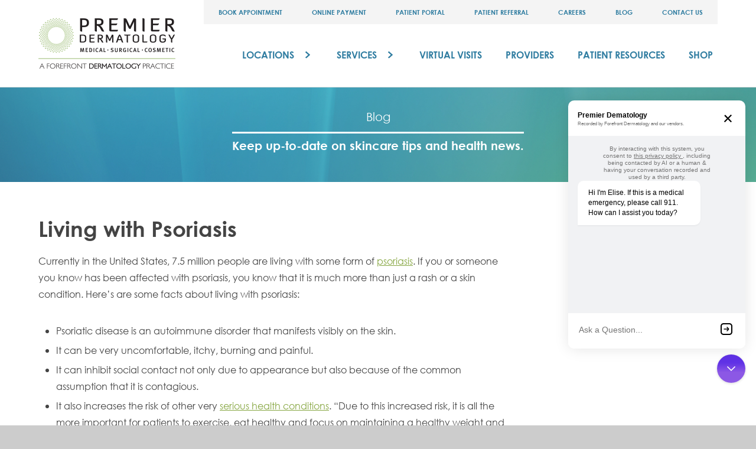

--- FILE ---
content_type: text/html; charset=UTF-8
request_url: https://pdskin.com/blogs/living-with-psoriasis/
body_size: 15041
content:
<!DOCTYPE html>
<html lang="en-US">
<head>
<meta charset="UTF-8">
<meta name="viewport" content="width=device-width, initial-scale=1">
<link rel="profile" href="https://gmpg.org/xfn/11">
<link rel="pingback" href="https://pdskin.com/xmlrpc.php">
<link rel='dns-prefetch' href='//maps.googleapis.com' />
<link rel="stylesheet" href="https://pdskin.com/wp-content/themes/pdskin/css/style.css">

<meta name='robots' content='index, follow, max-image-preview:large, max-snippet:-1, max-video-preview:-1' />

	<!-- This site is optimized with the Yoast SEO plugin v26.7 - https://yoast.com/wordpress/plugins/seo/ -->
	<title>Living with Psoriasis | Premier Dermatology</title>
	<meta name="description" content="Currently in the United States, 7.5 million people are living with some form of psoriasis. If you or someone you know has been affected with psoriasis," />
	<link rel="canonical" href="https://pdskin.com/blogs/living-with-psoriasis/" />
	<meta property="og:locale" content="en_US" />
	<meta property="og:type" content="article" />
	<meta property="og:title" content="Living with Psoriasis | Premier Dermatology" />
	<meta property="og:description" content="Currently in the United States, 7.5 million people are living with some form of psoriasis. If you or someone you know has been affected with psoriasis," />
	<meta property="og:url" content="https://pdskin.com/blogs/living-with-psoriasis/" />
	<meta property="og:site_name" content="Premier Dermatology" />
	<meta property="article:publisher" content="https://www.facebook.com/premierdermillinois/" />
	<meta property="article:published_time" content="2017-09-09T05:00:14+00:00" />
	<meta property="article:modified_time" content="2018-03-22T19:39:22+00:00" />
	<meta property="og:image" content="https://pdskin.com/wp-content/uploads/2017/09/living-with-psoriasis.jpg" />
	<meta property="og:image:width" content="800" />
	<meta property="og:image:height" content="600" />
	<meta property="og:image:type" content="image/jpeg" />
	<meta name="author" content="superadmin" />
	<meta name="twitter:label1" content="Written by" />
	<meta name="twitter:data1" content="superadmin" />
	<meta name="twitter:label2" content="Est. reading time" />
	<meta name="twitter:data2" content="3 minutes" />
	<!-- / Yoast SEO plugin. -->


<link rel='dns-prefetch' href='//cdnjs.cloudflare.com' />
<link rel='dns-prefetch' href='//freshpaint-hipaa-maps.com' />
<link rel='dns-prefetch' href='//yotrack.cdn.ybn.io' />
<link rel='dns-prefetch' href='//static.addtoany.com' />
<link rel='dns-prefetch' href='//widgets.reputation.com' />
<link rel="alternate" type="application/rss+xml" title="Premier Dermatology &raquo; Feed" href="https://pdskin.com/feed/" />
<link rel="alternate" title="oEmbed (JSON)" type="application/json+oembed" href="https://pdskin.com/wp-json/oembed/1.0/embed?url=https%3A%2F%2Fpdskin.com%2Fblogs%2Fliving-with-psoriasis%2F" />
<link rel="alternate" title="oEmbed (XML)" type="text/xml+oembed" href="https://pdskin.com/wp-json/oembed/1.0/embed?url=https%3A%2F%2Fpdskin.com%2Fblogs%2Fliving-with-psoriasis%2F&#038;format=xml" />
<style id='wp-img-auto-sizes-contain-inline-css' type='text/css'>
img:is([sizes=auto i],[sizes^="auto," i]){contain-intrinsic-size:3000px 1500px}
/*# sourceURL=wp-img-auto-sizes-contain-inline-css */
</style>

<link rel='stylesheet' id='foobox-min-css' href='https://pdskin.com/wp-content/plugins/foobox-image-lightbox-premium/pro/css/foobox.min.css?ver=2.7.29' type='text/css' media='all' />
<link rel='stylesheet' id='owl-carousel-styles-css' href='https://cdnjs.cloudflare.com/ajax/libs/OwlCarousel2/2.3.4/assets/owl.carousel.min.css?ver=6.9' type='text/css' media='all' />
<link rel='stylesheet' id='lib-freshpaint-map-style-css' href='https://freshpaint-hipaa-maps.com/maplibre-gl@3.x/dist/maplibre-gl.css' type='text/css' media='all' />
<link rel='stylesheet' id='reputation-widgets-css' href='https://widgets.reputation.com/lib/widgets.css?ver=screen' type='text/css' media='all' />
<link rel='stylesheet' id='pd-skin-css' href='https://pdskin.com/wp-content/themes/pdskin/style.css?ver=1.0' type='text/css' media='all' />
<script type="text/javascript" src="https://pdskin.com/wp-includes/js/jquery/jquery.min.js?ver=3.7.1" id="jquery-core-js"></script>
<script type="text/javascript" src="https://pdskin.com/wp-includes/js/jquery/jquery-migrate.min.js?ver=3.4.1" id="jquery-migrate-js"></script>
<script type="text/javascript" src="//yotrack.cdn.ybn.io/yotrack.min.js?ver=6.9" id="yotrack-js"></script>
<script type="text/javascript" id="foobox-min-js-before">
/* <![CDATA[ */
/* Run FooBox (v2.7.29) */
var FOOBOX = window.FOOBOX = {
	ready: false,
	disableOthers: true,
	customOptions: { videos: {
	defaultWidth: 640,
	defaultHeight: 360
}
 },
	o: {wordpress: { enabled: true }, rel: 'foobox', pan: { enabled: true, showOverview: true, position: "fbx-top-right" }, deeplinking : { enabled: true, prefix: "foobox" }, showCount:false, captions: { dataTitle: ["captionTitle","title"], dataDesc: ["captionDesc","description"] }, excludes:'.fbx-link,.nofoobox,.nolightbox,a[href*="pinterest.com/pin/create/button/"]', affiliate : { enabled: false }, slideshow: { enabled:true}, social: {"enabled":true,"position":"fbx-above","excludes":["iframe","html"],"nonce":"f2a81ae75b","networks":["facebook"]}, preload:true, modalClass: "fbx-spinner-2"},
	selectors: [
		".video", ".gallery", ".wp-block-gallery", ".foobox, [target=\"foobox\"]", ".wp-caption", ".wp-block-image", "a:has(img[class*=wp-image-])"
	],
	pre: function( $ ){
		// Custom JavaScript (Pre)
		
	},
	post: function( $ ){
		// Custom JavaScript (Post)
		
		// Custom Captions Code
		
	},
	custom: function( $ ){
		// Custom Extra JS
		
	}
};
//# sourceURL=foobox-min-js-before
/* ]]> */
</script>
<script type="text/javascript" src="https://pdskin.com/wp-content/plugins/foobox-image-lightbox-premium/pro/js/foobox.min.js?ver=2.7.29" id="foobox-min-js"></script>
<link rel="https://api.w.org/" href="https://pdskin.com/wp-json/" /><link rel="alternate" title="JSON" type="application/json" href="https://pdskin.com/wp-json/wp/v2/posts/1589" /><style>
	#interstitial { 
		display: none !important;
	}
</style>        <!-- Google Tag Manager -->
        <script>(function(w,d,s,l,i){w[l]=w[l]||[];w[l].push({'gtm.start':
        new Date().getTime(),event:'gtm.js'});var f=d.getElementsByTagName(s)[0],
        j=d.createElement(s),dl=l!='dataLayer'?'&l='+l:'';j.async=true;j.src=
        'https://www.googletagmanager.com/gtm.js?id='+i+dl;f.parentNode.insertBefore(j,f);
        })(window,document,'script','dataLayer','GTM-WQNNWTH');</script>
        <!-- End Google Tag Manager -->
        <style type="text/css">

</style>
<style>
/*** interlinking ***/
.nav-category.inline {display: inline-block; vertical-align: top; margin-right: 10px;}
.read-more-target { display:inherit; }
.read-more-state { display:none; }
.read-more-target { opacity:0; max-height:0; font-size:0; transition:.25s ease; }
.read-more-state:checked ~ .read-more-wrap .read-more-target { opacity:1; font-size:inherit; max-height:999em;}
.read-more-trigger { cursor:pointer; display:inline-block; color: #6e7366; }
p.read-more-wrap {margin: 0; padding-bottom: 0; }
@media screen and (min-width: 64em) {
    .site-header .inner .nav-secondary li {
        padding: 0 15px;
    }
}


.gform_wrapper .top_label input.medium, .gform_wrapper .top_label input.large {
    background: #e5e5e5;
    color: #444;
    border: none;
    min-height: 45px;
    border-radius: 5px;
}

.gform_wrapper select.small, .gform_wrapper select.medium {
    height: 40px;
    background: #e5e5e5;
    border: none;
    border-radius: 0;
    color: #444;
}

.gform_wrapper .top_label .gfield_label {
text-transform: inherit;
font-weight: normal;
}

.gform_wrapper .gfield_radio li label {
    font-size: 16px;
}

.gform_wrapper ul.gfield_radio li {
        margin-right: 0 !important;
}

.widget-area input.medium {
    width: 100% !important;
}

.icon-phone:before {
    content: '';
}

.ribbon {
 	padding: 5px;
    background-color: #97BF40;
    font-size: 15px;
    color: #fff;
    text-align: center;
}

.ribbon a {
	color: #fff;
        text-decoration: underline;
font-weight: bold;
        pointer-events: all;
        cursor: pointer;
position:relative;
    z-index: 999;
}

html:not(.note) .site-container .site-content{ padding-top:0 !important; }

#interstitial {
			display: none;
			padding: 30px;
			text-align: center;
			background: #e0e6dd;
			position: fixed;
			left: 0;
			width: 100vw;
			z-index: 999999;
			-webkit-transition: all .3s cubic-bezier(.215,.61,.355,1);
			-moz-transition: all .3s cubic-bezier(.215,.61,.355,1);
			-ms-transition: all .3s cubic-bezier(.215,.61,.355,1);
			-o-transition: all .3s cubic-bezier(.215,.61,.355,1);
			transition: all .3s cubic-bezier(.215,.61,.355,1);
			margin-left: calc( 0px - (100vw - 1440)/2);
		}
		#interstitial .title { font-size: 24px; font-weight: bold; margin-bottm: 12px; }
		#interstitial a { font-weight: bold; color:#000000; text-decoration: underline; }
		#interstitial .button { background: #307da1; color: #ffffff; margin-top: 30px; padding: 5px 28px; border-radius: 5px; text-transform: uppercase; display: inline-block; cursor: pointer; text-decoration: none; }
		#interstitial .content { max-width: 1011px; color: #000000; margin: 0 auto;}
		#interstitial .close-interstitial { top: 20px; right: 35px; background: none; position: absolute; cursor: pointer; }
		.nowrap { white-space: nowrap;display: inline; }
		html:not(.note) #fixed { top: 0 !important; }

		html.note #interstitial {
			display: block;
		}
		@media only screen and (max-width: 1023px) {
			html.note #interstitial { position: relative; }
			html.note:not(.sticky-header) #fixed { position: initial; }
			html.note:not(.sticky-header) #main-container { padding-top: 0 !important; }
			html.sticky-header .sticky-header .fixed { top: 0 !important; }
			html.sticky-header #content { padding-top: 0 !important; }
			#interstitial .close-interstitial { top: 10px; right: 10px; }
		}

		.teledermatology { text-align: left; padding: 20px 50px; }
        .single-location .hero .panel.safety .h1 { padding-bottom: 20px; text-transform: none; font-size: 44px; }
        .single-location .hero .panel.safety p {  font-size: 21px; line-height: 1; margin-bottom: 20px;}
        .single-location .hero .panel.safety .btn  { margin: 0 20px;}
        .single-location .hero .panel.safety>* { color: #444444; text-align: center; }
        .hero-safety .wrap { padding: 200px 0; }
		@media screen and (max-width: 800px) {
			.teledermatology {padding: 20px 0 !important; }
			.teledermatology .btn { padding: 10px ; padding-right:30px; }
			.teledermatology .btn:after{ height: 18px; right: -10px; }
            .hero-safety .wrap { padding: 40px 0 200px 0; }
            .single-location .hero .panel.safety .btn { margin: 10px;}
            .site-branding.with-phone { 
                display: -webkit-box;
                display: -moz-box;
                display: -ms-flexbox;
                display: -webkit-flex;
                display: flex;
                -webkit-box-pack: justify;
                -moz-box-pack: justify;
                -webkit-justify-content: space-between;
                -ms-flex-pack: justify;
                justify-content: space-between;
            }
            .site-branding.with-phone .site-phone { 
                display: block; 
                padding: 15px 40px 0 0; 
            }
		}

		.no-touchevents a[href^="tel:"] {
			pointer-events: all;
			cursor: pointer;
		}

		a.btn:hover {
			background: #bf2c52b3;
			color: #fff;;
			text-decoration: none;
		}
		.hidden { display: none; }
        .note #site-navigation { z-index: 5; }
    
    
</style>
</head>

<body class="wp-singular post-template-default single single-post postid-1589 single-format-standard wp-theme-pdskin template-page">
	<!-- <div id="interstitial">
	<div class="content">
        We have been experiencing an unusually high call volume as we serve all of our patients during this busy time. To better serve you and to help you reach your physician more quickly for your prescription, your dermatology care or a follow-up question to a prior visit, please visit our patient portal, which can be found on our website at <a style="text-decoration:underline;color:inherit" href="https://forefrontdermatology.ema.md/ema/Login.action" target="_blank" rel="nofollow">https://forefrontdermatology.ema.md/ema/Login.action</a>.
        <a class="close close-interstitial" href="#"><img src="" width="26" height="26" alt="close" /></a>
    </div>
</div> -->

<!-- Labor Day Banner -->
<!-- <div id="interstitial">
	<div class="content">
		Forefront Dermatology and Affiliated Practices will be closed Monday, September 4 in observance of Labor Day
		<a class="close close-interstitial" href="#"><img src="https://pdskin.com/wp-content/themes/pdskin/assets/images/icons/x.svg" width="26" height="26" alt="close" /></a>
    </div>
</div> -->

<!-- Notice of Email Phishing Incident -->
<div id="interstitial">
	<div class="content">
		<a href="/wp-content/uploads/2024/07/Premier-Dermatology—HIPAA-Substitute-Website-Notice—FINAL.pdf">Notice of Email Phishing Incident</a>
		<a class="close close-interstitial" href="#" onclick="return false;"><img src="https://pdskin.com/wp-content/themes/pdskin/assets/images/icons/x.svg" width="26" height="26" alt="close" /></a>
    </div>
</div>
<a class="skip-link screen-reader-text" href="#content">Skip to content</a>

<div id="page" class="site-container">

	<div class="sticky-header">
		<div class="fixed" id="fixed">

			
			<header id="masthead" class="site-header" role="banner">
				<div class="wrap">
					<div class="column row">
						<div class="inner">
						<nav id="secondary-navigation" class="nav-secondary" role="navigation" aria-hidden="true"><ul id="secondary-menu" class="menu"><li id="menu-item-6549" class="menu-item menu-item-type-post_type menu-item-object-page menu-item-6549"><a href="https://pdskin.com/book-dermatology-appointment/">Book Appointment</a></li>
<li id="menu-item-15" class="menu-item menu-item-type-post_type menu-item-object-page menu-item-15"><a href="https://pdskin.com/online-payment/">Online Payment</a></li>
<li id="menu-item-16" class="menu-item menu-item-type-custom menu-item-object-custom menu-item-16"><a href="https://forefrontdermatology.ema.md/ema/Login.action">Patient Portal</a></li>
<li id="menu-item-7185" class="menu-item menu-item-type-post_type menu-item-object-page menu-item-7185"><a href="https://pdskin.com/physician-referrals/">Patient Referral</a></li>
<li id="menu-item-6748" class="menu-item menu-item-type-custom menu-item-object-custom menu-item-6748"><a href="https://careers.forefrontdermatology.com/jobs?tags1=Premier%20Dermatology">Careers</a></li>
<li id="menu-item-6643" class="menu-item menu-item-type-post_type menu-item-object-page menu-item-6643"><a href="https://pdskin.com/blog/">Blog</a></li>
<li id="menu-item-7183" class="menu-item menu-item-type-post_type menu-item-object-page menu-item-7183"><a href="https://pdskin.com/contact-us/">Contact Us</a></li>
</ul></nav>
						<div class="site-branding ">

							<div class="site-title"><a href="https://pdskin.com" title="Premier Dermatology"><img src="https://pdskin.com/wp-content/themes/pdskin/assets/images/logo.png" alt="Premier Dermatology"/></a></div>                            
						</div><!-- .site-branding -->

						<nav id="site-navigation" class="nav-primary" role="navigation">
							<ul id="primary-menu" class="menu"><li id="menu-item-187" class="menu-item menu-item-type-post_type menu-item-object-page menu-item-has-children menu-item-187"><a href="https://pdskin.com/dermatology-locations/">Locations</a>
<ul class="sub-menu">
	<li id="menu-item-5599" class="menu-item menu-item-type-post_type menu-item-object-location menu-item-5599"><a href="https://pdskin.com/dermatology-location/crest-hill/">Crest Hill</a></li>
	<li id="menu-item-5598" class="menu-item menu-item-type-post_type menu-item-object-location menu-item-5598"><a href="https://pdskin.com/dermatology-location/naperville/">Naperville</a></li>
	<li id="menu-item-5597" class="menu-item menu-item-type-post_type menu-item-object-location menu-item-5597"><a href="https://pdskin.com/dermatology-location/morris/">Morris</a></li>
	<li id="menu-item-5596" class="menu-item menu-item-type-post_type menu-item-object-location menu-item-5596"><a href="https://pdskin.com/dermatology-location/yorkville/">Yorkville</a></li>
	<li id="menu-item-5595" class="menu-item menu-item-type-post_type menu-item-object-location menu-item-5595"><a href="https://pdskin.com/dermatology-location/new-lenox/">New Lenox</a></li>
</ul>
</li>
<li id="menu-item-336" class="menu-item menu-item-type-post_type menu-item-object-page menu-item-has-children menu-item-336"><a href="https://pdskin.com/dermatology-services/">Services</a>
<ul class="sub-menu">
	<li id="menu-item-364" class="menu-item menu-item-type-post_type menu-item-object-page menu-item-364"><a href="https://pdskin.com/dermatology-services/medical/">Medical Dermatology</a></li>
	<li id="menu-item-1436" class="menu-item menu-item-type-post_type menu-item-object-page menu-item-1436"><a href="https://pdskin.com/dermatology-services/skin-cancer-mohs-surgery/">Skin Cancer</a></li>
	<li id="menu-item-7158" class="menu-item menu-item-type-custom menu-item-object-custom menu-item-7158"><a href="/dermatology-services/pediatric-dermatology/">Pediatric Dermatology</a></li>
	<li id="menu-item-363" class="menu-item menu-item-type-post_type menu-item-object-page menu-item-363"><a href="https://pdskin.com/dermatology-services/cosmetic/">Cosmetic Dermatology</a></li>
</ul>
</li>
<li id="menu-item-6552" class="menu-item menu-item-type-post_type menu-item-object-page menu-item-6552"><a href="https://pdskin.com/virtual-visits/">Virtual Visits</a></li>
<li id="menu-item-6595" class="show-mobile menu-item menu-item-type-post_type menu-item-object-page menu-item-6595"><a href="https://pdskin.com/book-dermatology-appointment/">Book Appointment</a></li>
<li id="menu-item-269" class="menu-item menu-item-type-post_type menu-item-object-page menu-item-269"><a href="https://pdskin.com/dermatology-providers/">Providers</a></li>
<li id="menu-item-401" class="menu-item menu-item-type-post_type menu-item-object-page menu-item-401"><a href="https://pdskin.com/dermatology-resources/">Patient Resources</a></li>
<li id="menu-item-4862" class="menu-item menu-item-type-custom menu-item-object-custom menu-item-4862"><a href="https://store.pdskin.com">Shop</a></li>
<li id="menu-item-7186" class="show-mobile menu-item menu-item-type-post_type menu-item-object-page menu-item-7186"><a href="https://pdskin.com/physician-referrals/">Patient Referrals</a></li>
<li id="menu-item-33" class="show-mobile menu-item menu-item-type-custom menu-item-object-custom menu-item-33"><a href="https://forefrontdermatology.ema.md/ema/Login.action">Patient Portal</a></li>
<li id="menu-item-32" class="show-mobile menu-item menu-item-type-post_type menu-item-object-page menu-item-32"><a href="https://pdskin.com/online-payment/">Online Payment</a></li>
<li id="menu-item-6749" class="show-mobile menu-item menu-item-type-custom menu-item-object-custom menu-item-6749"><a href="https://careers.forefrontdermatology.com/jobs?tags1=Premier%20Dermatology">Careers</a></li>
<li id="menu-item-6641" class="show-mobile menu-item menu-item-type-post_type menu-item-object-page menu-item-6641"><a href="https://pdskin.com/blog/">Blog</a></li>
<li id="menu-item-7184" class="show-mobile menu-item menu-item-type-post_type menu-item-object-page menu-item-7184"><a href="https://pdskin.com/contact-us/">Contact Us</a></li>
</ul>					</nav><!-- #site-navigation -->
						</div>
					</div>

				</div>

			</header><!-- #masthead -->

		</div>

	</div>

	<div id="content" class="site-content">
	
<style>
.section.hero h2 {
    color: #fff;
    display: inline-block;
    font-size: 20px;
    margin-top: 5px;
    padding-top: 10px;
    border-top: 3px solid #fff;
}
</style>

<section class="section hero" id="banner" role="region" aria-labelledby="banner"><div class="wrap"><div class="column row"><div class="table"><div class="cell"><h1>Blog</h1><h2>Keep up-to-date on skincare tips and health news.</h2></div></div></div></div></section>
<div class="column row">
	
	<div id="primary" class="content-area">
	
		<main id="main" class="site-main" role="main">
						
			<div class="wrap">
				
				
<article id="post-1589" class="column row post-1589 post type-post status-publish format-standard has-post-thumbnail hentry category-uncategorized">
	
		
	<div class="entry-content">
	
		<header class="entry-header">
			<h2 class="entry-title">Living with Psoriasis</h2> 		</header><!-- .entry-header -->
		<p><span style="font-weight: 400;">Currently in the United States, 7.5 million people are living with some form of </span><a href="https://forefrontdermatology.com/services/psoriasis/"><span style="font-weight: 400;">psoriasis</span></a><span style="font-weight: 400;">. If you or someone you know has been affected with psoriasis, you know that it is much more than just a rash or a skin condition. Here’s are some facts about living with psoriasis:</span>    </p>
<ul>
<li style="font-weight: 400;"><span style="font-weight: 400;">Psoriatic disease is an autoimmune disorder that manifests visibly on the skin. </span></li>
<li style="font-weight: 400;"><span style="font-weight: 400;">It can be very uncomfortable, itchy, burning and painful.</span></li>
<li style="font-weight: 400;"><span style="font-weight: 400;">It can inhibit social contact not only due to appearance but also because of the common assumption that it is contagious.</span></li>
<li style="font-weight: 400;"><span style="font-weight: 400;">It also increases the risk of other very </span><a href="https://www.psoriasis.org/about-psoriasis/related-conditions"><span style="font-weight: 400;">serious health conditions</span></a><span style="font-weight: 400;">. “Due to this increased risk, it is all the more important for patients to exercise, eat healthy and focus on maintaining a healthy weight and diet.” advises </span><a href="https://forefrontdermatology.com/doctor/betsy-wernli-md/"><span style="font-weight: 400;">Dr. Betsy Wernli</span></a><span style="font-weight: 400;"> of </span><a href="https://forefrontdermatology.com/location/manitowoc/"><span style="font-weight: 400;">Forefront Dermatology in Manitowoc, Wisconsin</span></a></li>
</ul>
<p>   </p>
<h4><span style="font-weight: 400;">National Psoriasis Awareness Month</span></h4>
<p> <span style="font-weight: 400;">The good news is that while we haven’t found a cure for psoriatic disease yet, we do know there are steps you can take to improve your health. That is the theme this year for National Psoriasis Awareness Month. This important national observance is every August and is sponsored by the The National Psoriasis Foundation, a non-profit organization with a mission to drive efforts to cure psoriatic disease and improve the lives of those who are affected by psoriasis physically, emotionally and socially on a daily basis.</span>    </p>
<h4><span style="font-weight: 400;">Daily Living with Psoriasis</span></h4>
<p> <span style="font-weight: 400;">For the community of people affected by psoriasis, there is a strong focus on the big picture, looking forward to the beneficial results of psoriatic disease research to find a cure. However, just as importantly, the focus is also on the day to day aspect of living with this challenging condition. Despite that challenge, taking small steps to improve your overall health can have a very positive effect, helping you to feel much better on a daily basis. This is the idea behind this year’s Psoriasis Awareness Month </span><a href="https://www.psoriasis.org/wellness"><span style="font-weight: 400;">Wellness Challenge</span></a><span style="font-weight: 400;"> which is a month full of positive and practical wellness tips just for those who are trying to live a life that’s as healthy and happy as possible, while struggling to manage this disease.</span>     <span style="font-weight: 400;">If you or someone you know has been diagnosed with psoriasis, this month is a great opportunity to share stories, experiences, hope and even our own </span><a href="http://blog.psoriasis.org/blog/improve-your-health-tips-meeting-your-wellness-goals"><span style="font-weight: 400;">wellness tips</span></a><span style="font-weight: 400;"> with one another. If you are experiencing symptoms but you’re not sure if it’s psoriasis or not, it’s important to get a diagnosis as soon as possible along with a personalized treatment plan if needed. At this time there are several treatment options available for relieving the symptoms of psoriasis plus some are currently in development. “The newer &#8220;biologic&#8221; treatments for psoriasis are an exciting advance in treatment.” says </span><a href="https://forefrontdermatology.com/doctor/michelle-chambers-md/"><span style="font-weight: 400;">Dr. Michelle Chambers</span></a><span style="font-weight: 400;"> of </span><a href="https://forefrontdermatology.com/location/columbus"><span style="font-weight: 400;">Forefront Dermatology in Columbus Ohio</span></a><span style="font-weight: 400;">.</span>     <span style="font-weight: 400;">To get an accurate diagnosis or to determine treatment options are best for you, always consult with an experienced dermatologist. At Forefront Dermatology we understand the impact psoriasis can have on your life. Give us a call at (855) 535-7175 to get more information on psoriasis, or to make an appointment at any of our </span><a href="https://forefrontdermatology.com/locations/"><span style="font-weight: 400;">locations</span></a><span style="font-weight: 400;">.</span></p>
<input class="fooboxshare_post_id" type="hidden" value="1589"/><ul class="share-icons a2a_kit clearfix" data-a2a-url="" data-a2a-title=""><li class="email"><a class="a2a_button_email"><svg viewBox="0 0 512 512"><path d="M101.3 141.6v228.9h0.3 308.4 0.8V141.6H101.3zM375.7 167.8l-119.7 91.5 -119.6-91.5H375.7zM127.6 194.1l64.1 49.1 -64.1 64.1V194.1zM127.8 344.2l84.9-84.9 43.2 33.1 43-32.9 84.7 84.7L127.8 344.2 127.8 344.2zM384.4 307.8l-64.4-64.4 64.4-49.3V307.8z"/></svg><span class="screen-reader-text">email</span></a></li><li class="facebook"><a class="a2a_button_facebook"><svg viewBox="0 0 512 512"><path d="M211.9 197.4h-36.7v59.9h36.7V433.1h70.5V256.5h49.2l5.2-59.1h-54.4c0 0 0-22.1 0-33.7 0-13.9 2.8-19.5 16.3-19.5 10.9 0 38.2 0 38.2 0V82.9c0 0-40.2 0-48.8 0 -52.5 0-76.1 23.1-76.1 67.3C211.9 188.8 211.9 197.4 211.9 197.4z"></path></svg><span class="screen-reader-text">facebook</span></a></li><li class="twitter"><a class="a2a_button_twitter"><svg viewBox="0 0 512 512"><path d="M419.6 168.6c-11.7 5.2-24.2 8.7-37.4 10.2 13.4-8.1 23.8-20.8 28.6-36 -12.6 7.5-26.5 12.9-41.3 15.8 -11.9-12.6-28.8-20.6-47.5-20.6 -42 0-72.9 39.2-63.4 79.9 -54.1-2.7-102.1-28.6-134.2-68 -17 29.2-8.8 67.5 20.1 86.9 -10.7-0.3-20.7-3.3-29.5-8.1 -0.7 30.2 20.9 58.4 52.2 64.6 -9.2 2.5-19.2 3.1-29.4 1.1 8.3 25.9 32.3 44.7 60.8 45.2 -27.4 21.4-61.8 31-96.4 27 28.8 18.5 63 29.2 99.8 29.2 120.8 0 189.1-102.1 185-193.6C399.9 193.1 410.9 181.7 419.6 168.6z"></path></svg><span class="screen-reader-text">twitter</span></a></li><li class="linkedin"><a class="a2a_button_linkedin"><svg viewBox="0 0 512 512"><path d="M186.4 142.4c0 19-15.3 34.5-34.2 34.5 -18.9 0-34.2-15.4-34.2-34.5 0-19 15.3-34.5 34.2-34.5C171.1 107.9 186.4 123.4 186.4 142.4zM181.4 201.3h-57.8V388.1h57.8V201.3zM273.8 201.3h-55.4V388.1h55.4c0 0 0-69.3 0-98 0-26.3 12.1-41.9 35.2-41.9 21.3 0 31.5 15 31.5 41.9 0 26.9 0 98 0 98h57.5c0 0 0-68.2 0-118.3 0-50-28.3-74.2-68-74.2 -39.6 0-56.3 30.9-56.3 30.9v-25.2H273.8z"></path></svg><span class="screen-reader-text">linkedin</span></a></li></ul>		
	</div><!-- .entry-content -->

	<footer class="entry-footer">
			</footer><!-- .entry-footer -->
</article><!-- #post-## -->
	<nav class="navigation post-navigation" aria-label="Posts">
		<h2 class="screen-reader-text">Post navigation</h2>
		<div class="nav-links"><div class="nav-previous"><a href="https://pdskin.com/blogs/healthy-hair-nails/" rel="prev">< previous</a></div><div class="nav-next"><a href="https://pdskin.com/blogs/does-back-to-school-have-to-mean-back-to-the-dermatologist/" rel="next">next></a></div></div>
	</nav>			</div>
	
		</main>
	
	</div>
	
</div>
	


</div><!-- #content -->




			
<footer id="colophon" class="site-footer" role="contentinfo">

	<div class="wrap">
	
		<div class="row footer-widgets">
		
						
			<div class="small-12 columns show-for-small-only">
				<div class="widget">
				<div class="footer-logo"><a href="https://pdskin.com" title="Premier Dermatology"><img src="https://pdskin.com/wp-content/themes/pdskin/assets/images/footer-logo.png" alt="Premier Dermatology"/></a></div>				</div>
			</div>
			
			<div class="small-12 large-4 columns show-for-large">
				<div class="widget">
				<div class="footer-logo"><a href="https://pdskin.com" title="Premier Dermatology"><img src="https://pdskin.com/wp-content/themes/pdskin/assets/images/footer-logo.png" alt="Premier Dermatology"/></a></div>				</div>
			</div>
			
			<div class="small-12 medium-6 large-2 columns">
				<div class="widget">
					<h4>Find</h4><ul id="footer-1-menu" class="menu"><li id="menu-item-1024" class="menu-item menu-item-type-post_type menu-item-object-page menu-item-1024"><a href="https://pdskin.com/dermatology-locations/">Locations</a></li>
<li id="menu-item-1025" class="menu-item menu-item-type-post_type menu-item-object-page menu-item-1025"><a href="https://pdskin.com/dermatology-providers/">Providers</a></li>
<li id="menu-item-1026" class="menu-item menu-item-type-post_type menu-item-object-page menu-item-1026"><a href="https://pdskin.com/dermatology-services/">Services</a></li>
<li id="menu-item-23" class="menu-item menu-item-type-custom menu-item-object-custom menu-item-23"><a href="https://forefrontdermatology.ema.md/ema/Login.action">Patient Portal</a></li>
</ul>				</div>
			</div>
			
			
			<div class="small-12 medium-6 large-3 columns">
				<div class="widget">
					<h4>Premier Dermatology</h4><ul id="footer-2-menu" class="menu"><li id="menu-item-25" class="menu-item menu-item-type-post_type menu-item-object-page menu-item-25"><a href="https://pdskin.com/online-payment/">Online Payment</a></li>
<li id="menu-item-402" class="menu-item menu-item-type-post_type menu-item-object-page menu-item-402"><a href="https://pdskin.com/dermatology-resources/">Patient Resources</a></li>
<li id="menu-item-7263" class="menu-item menu-item-type-post_type menu-item-object-page menu-item-7263"><a href="https://pdskin.com/good-faith-estimate/">Good Faith Estimate</a></li>
<li id="menu-item-7191" class="menu-item menu-item-type-custom menu-item-object-custom menu-item-7191"><a target="_blank" href="https://pdskin.com/wp-content/uploads/2021/04/Forefront-Dermatology-Affiliated-Practices-NOPP.pdf">Notice of Privacy Practices</a></li>
<li id="menu-item-1196" class="menu-item menu-item-type-custom menu-item-object-custom menu-item-1196"><a target="_blank" href="https://careers.forefrontdermatology.com/jobs?tags1=Premier%20Dermatology">Careers</a></li>
<li id="menu-item-6642" class="menu-item menu-item-type-post_type menu-item-object-page menu-item-6642"><a href="https://pdskin.com/blog/">Blog</a></li>
<li id="menu-item-7409" class="menu-item menu-item-type-post_type menu-item-object-page menu-item-7409"><a href="https://pdskin.com/non-discrimination-notice/">Non-Discrimination Notice</a></li>
</ul>                    <ul class="menu">
<!--                        <li>-->
<!--                            <div class="nav-category">-->
<!--                              <input type="checkbox" class="read-more-state" id="collapse-cat-0">-->
<!--                              <p class="read-more-wrap">-->
<!--                                <span class="read-more-target">-->
<!--                                  <a href="https://pdskin.com/dermatology-location/crest-hill/" title="Crest Hill">Crest Hill</a>-->
<!--                                    <br>-->
<!--                                  <a href="https://pdskin.com/dermatology-location/naperville/" title="naperville">Naperville</a>-->
<!--                                    <br>-->
<!--                                  <a href="https://pdskin.com/dermatology-location/morris/" title="Morris">Morris</a>-->
<!--                                    <br>-->
<!--                                  <a href="https://pdskin.com/dermatology-location/yorkville/" title="Yorkville">Yorkville</a>-->
<!--                                    <br>-->
<!--                                  <a href="https://pdskin.com/dermatology-location/new-lenox/" title="New Lenox">New Lenox</a>-->
<!--                                  <br>-->
<!--                                </span>-->
<!--                              </p>-->
<!--                              <label for="collapse-cat-0" class="read-more-trigger">Locations</label>-->
<!--                            </div>-->
<!--                        </li>-->
<!--                        <li>-->
<!--                            <div class="nav-category">-->
<!--                              <input type="checkbox" class="read-more-state" id="collapse-cat-1">-->
<!--                              <p class="read-more-wrap">-->
<!--                                <span class="read-more-target">-->
<!--                                        <a href="https://pdskin.com/dermatology-services/medical/acne/">Acne </a><br>-->
<!--                                       <a href="https://pdskin.com/dermatology-services/medical/actinic-keratosis/">Actinic Keratosis </a><br>-->
<!--                                       <a href="https://pdskin.com/dermatology-services/medical/basal-cell-squamous-cell-carcinoma/">Basal Cell &amp; Squamous Cell Carcinoma </a><br>-->
<!--                                       <a href="https://pdskin.com/dermatology-services/medical/cold-sores-herpes-simplex/">Cold Sores (Herpes Simplex) </a><br>-->
<!--                                       <a href="https://pdskin.com/dermatology-services/cyst-treatment/">Cyst Treatment </a><br>-->
<!--                                       <a href="https://pdskin.com/dermatology-services/medical/eczema-dermatitis/">Eczema (Dermatitis) </a><br>-->
<!--                                       <a href="https://pdskin.com/dermatology-services/medical/hives/">Hives </a><br>-->
<!--                                       <a href="https://pdskin.com/dermatology-services/medical/malignant-melanoma/">Malignant Melanoma </a><br>-->
<!--                                       <a href="https://pdskin.com/dermatology-services/medical/moles/">Moles Treatment </a><br>-->
<!--                                       <a href="https://pdskin.com/dermatology-services/medical/phototherapy/">Phototherapy </a><br>-->
<!--                                       <a href="https://pdskin.com/dermatology-services/medical/psoriasis/">Psoriasis </a><br>-->
<!--                                       <a href="https://pdskin.com/dermatology-services/medical/rosacea/">Rosacea </a><br>-->
<!--                                       <a href="https://pdskin.com/dermatology-services/scabies-treatment/">Scabies Treatment </a><br>-->
<!--                                       <a href="https://pdskin.com/dermatology-services/medical/seborrheic-keratosis/">Seborrheic Keratosis </a><br>-->
<!--                                       <a href="https://pdskin.com/dermatology-services/medical/skin-allergies/">Skin Allergies </a><br>-->
<!--                                       <a href="https://pdskin.com/dermatology-services/medical/skin-cancer/">Skin Cancer Screening and Treatment Crest Hill &amp; Naperville </a><br>-->
<!--                                       <a href="https://pdskin.com/dermatology-services/medical/tinea-ringworm/">Tinea (Ringworm) </a><br>-->
<!--                                       <a href="https://pdskin.com/dermatology-services/medical/warts/">Warts </a><br>-->
<!--                                       <a href="https://pdskin.com/dermatology-services/blue-light-therapy/">Blue Light Therapy </a><br>-->
<!--                                       <a href="https://pdskin.com/dermatology-services/cosmetic/botox-treatment-wrinkles/">Botox® Cosmetic Treatment </a><br>-->
<!--                                       <a href="https://pdskin.com/dermatology-services/cosmetic/coolsculpting/">CoolSculpting® </a><br>-->
<!--                                       <a href="https://pdskin.com/dermatology-services/cosmetic/cross/">CROSS </a><br>-->
<!--                                       <a href="https://pdskin.com/dermatology-services/cosmetic/hyperhidrosis/">Hyperhidrosis </a><br>-->
<!--                                       <a href="https://pdskin.com/dermatology-services/cosmetic/injectable-fillers-for-wrinkle-reduction/">Injectable Fillers for Wrinkle Reduction </a><br>-->
<!--                                       <a href="https://pdskin.com/dermatology-services/cosmetic/laser-facial-rejuvenation/">Laser Facial Rejuvenation </a><br>-->
<!--                                       <a href="https://pdskin.com/dermatology-services/cosmetic/laser-hair-removal/">Laser Hair Removal </a><br>-->
<!--                                       <a href="https://pdskin.com/dermatology-services/cosmetic/laser-removal-of-age-spots-and-freckles/">Laser Removal of Age Spots and Freckles </a><br>-->
<!--                                       <a href="https://pdskin.com/dermatology-services/cosmetic/laser-removal-of-pigmented-birthmarks/">Laser Removal of Pigmented Birthmarks </a><br>-->
<!--                                       <a href="https://pdskin.com/dermatology-services/cosmetic/laser-removal-of-vascular-birthmarks/">Laser Removal of Vascular Birthmarks </a><br>-->
<!--                                       <a href="https://pdskin.com/dermatology-services/cosmetic/laser-scar-reduction/">Laser Scar Reduction </a><br>-->
<!--                                       <a href="https://pdskin.com/dermatology-services/cosmetic/laser-spider-varicose-vein-removal/">Laser Spider and Varicose Vein Removal </a><br>-->
<!--                                       <a href="https://pdskin.com/dermatology-services/cosmetic/laser-tattoo-removal/">Laser Tattoo Removal </a><br>-->
<!--                                       <a href="https://pdskin.com/dermatology-services/cosmetic/laser-treatment-acne-acne-scars/">Laser Treatment For Acne Scars &amp; Acne </a><br>-->
<!--                                       <a href="https://pdskin.com/dermatology-services/cosmetic/laser-treatment-of-rosacea/">Laser Treatment For Rosacea </a><br>-->
<!--                                       <a href="https://pdskin.com/dermatology-services/cosmetic/laser-wrinkle-removal/">Laser Wrinkle Removal </a><br>-->
<!--                                       <a href="https://pdskin.com/dermatology-services/cosmetic/liposculpture/">Liposculpture </a><br>-->
<!--                                       <a href="https://pdskin.com/dermatology-services/prp-for-hair-loss/">PRP for Hair Loss </a><br>-->
<!--                                       <a href="https://pdskin.com/dermatology-services/cosmetic/thermage/">Thermage® Skin Tightening and Contouring </a><br>-->
<!--                                       <a href="https://pdskin.com/dermatology-services/spa/biocellulose-restorative-masque/">Biocellulose Restorative Masque </a><br>-->
<!--                                       <a href="https://pdskin.com/dermatology-services/spa/booster/">Booster </a><br>-->
<!--                                       <a href="https://pdskin.com/dermatology-services/spa/chemical-peel/">Chemical Peel </a><br>-->
<!--                                       <a href="https://pdskin.com/dermatology-services/spa/dermaplaning/">Dermaplaning </a><br>-->
<!--                                       <a href="https://pdskin.com/dermatology-services/spa/european-facial/">European Facial </a><br>-->
<!--                                       <a href="https://pdskin.com/dermatology-services/spa/extractions/">Extractions </a><br>-->
<!--                                       <a href="https://pdskin.com/dermatology-services/spa/facial-plus/">Facial Plus </a><br>-->
<!--                                       <a href="https://pdskin.com/dermatology-services/spa/microdermabrasion/">Microdermabrasion </a><br>-->
<!--                                       <a href="https://pdskin.com/dermatology-services/spa/facial-and-body-waxing/">Peel Plus </a><br>-->
<!--                                       <a href="https://pdskin.com/dermatology-services/spa/post-liposculpture/">Post-Liposculpture </a><br>-->
<!--                                       <a href="https://pdskin.com/dermatology-services/spa/rejuvenating-facial/">Rejuvenating Facial </a><br>-->
<!--                                       <a href="https://pdskin.com/dermatology-services/spa/spa-consultation/">Spa Consultation </a><br>-->
<!--                                       <a href="https://pdskin.com/dermatology-services/spa/ultrasonic-skin-rejuvenation/">Ultrasonic Skin Rejuvenation </a><br>-->
<!--                                       <a href="https://pdskin.com/dermatology-services/surgical-services/">Skin Cancer </a><br>-->
<!--                                </span>-->
<!--                              </p>-->
<!--                              <label for="collapse-cat-1" class="read-more-trigger">Services</label>-->
<!--                            </div>-->
<!--                        </li>-->
                        <li><a href="/contact-us/">Contact Us</a></li>
                    </ul>
				</div>
			</div>
			
			
			<div class="small-12 medium-6 columns show-for-medium-only">
				<div class="widget">
				<div class="footer-logo"><a href="https://pdskin.com" title="Premier Dermatology"><img src="https://pdskin.com/wp-content/themes/pdskin/assets/images/footer-logo.png" alt="Premier Dermatology"/></a></div>				</div>
			</div>

			<div class="small-12 medium-6 large-3 columns">
				<div class="widget">
					<h4>Connect With Us</h4>
					<ul class="social-icons"><li class="social-icon" id="type-facebook"><a href="https://www.facebook.com/premierdermillinois/" title="Facebook"><svg viewBox="0 0 512 512"><path d="M211.9 197.4h-36.7v59.9h36.7V433.1h70.5V256.5h49.2l5.2-59.1h-54.4c0 0 0-22.1 0-33.7 0-13.9 2.8-19.5 16.3-19.5 10.9 0 38.2 0 38.2 0V82.9c0 0-40.2 0-48.8 0 -52.5 0-76.1 23.1-76.1 67.3C211.9 188.8 211.9 197.4 211.9 197.4z"></path></svg></a></li><li class="social-icon" id="type-twitter"><a href="https://twitter.com/premierdermil" title="Twitter"><svg version="1.1" id="svg5" xmlns:svg="http://www.w3.org/2000/svg"
	 xmlns="http://www.w3.org/2000/svg" xmlns:xlink="http://www.w3.org/1999/xlink" x="0px" y="0px" viewBox="0 0 963.7 963.7"
	 style="enable-background:new 0 0 963.7 963.7;" xml:space="preserve">
<style type="text/css">
	.st0{fill:none;stroke:#FFFFFF;stroke-miterlimit:10;}
	.st1{fill:#FFFFFF;}
</style>
<g>
	<circle class="st0" cx="481.8" cy="481.8" r="481.3"/>
	<g id="layer1" transform="translate(52.390088,-25.058597)">
		<path id="path1009" class="st1" d="M132.9,228L363,535.6L131.5,785.8h52.1l202.7-219l163.8,219h177.3l-243-324.9L699.9,228h-52.1
			L461.1,429.7L310.3,228H132.9z M209.6,266.4H291l359.7,481h-81.5L209.6,266.4z"/>
	</g>
</g>
</svg></a></li><li class="social-icon" id="type-youtube"><a href="https://www.youtube.com/channel/UCqiOz5Pra2VpEo3qK35Y8cA" title="Youtube"><svg xmlns="http://www.w3.org/2000/svg" width="30" height="30" viewBox="0 0 90 90"><path d="M70.94 65.832H66l.023-2.87c0-1.274 1.047-2.317 2.326-2.317h.314c1.282 0 2.332 1.043 2.332 2.318l-.057 2.87zm-18.527-6.148c-1.253 0-2.278.842-2.278 1.873V75.51c0 1.03 1.025 1.87 2.278 1.87 1.258 0 2.284-.84 2.284-1.87V61.557c0-1.032-1.026-1.873-2.284-1.873zM82.5 51.88v26.543C82.5 84.79 76.98 90 70.23 90H19.77C13.02 90 7.5 84.79 7.5 78.423V51.88c0-6.368 5.52-11.58 12.27-11.58h50.46c6.75 0 12.27 5.212 12.27 11.58zM23.137 81.304l-.004-27.96h6.255v-4.142l-16.674-.025v4.073l5.205.016v28.04h5.217zm18.75-23.796h-5.215v14.93c0 2.16.13 3.24-.008 3.62-.424 1.16-2.33 2.39-3.073.126-.125-.396-.014-1.59-.016-3.643l-.02-15.034h-5.187l.016 14.797c.004 2.268-.05 3.96.018 4.73.128 1.356.083 2.938 1.342 3.842 2.346 1.69 6.843-.253 7.968-2.67l-.01 3.084 4.188.005V57.51zM58.57 74.606l-.01-12.427c-.005-4.736-3.548-7.572-8.357-3.74l.02-9.24-5.208.01-.025 31.89 4.284-.063.39-1.986c5.473 5.022 8.914 1.58 8.906-4.443zm16.32-1.647l-3.91.02c0 .156-.007.335-.01.53v2.182c0 1.168-.964 2.12-2.136 2.12h-.766c-1.174 0-2.14-.952-2.14-2.12v-5.739h8.955v-3.37c0-2.463-.063-4.925-.267-6.333-.64-4.454-6.893-5.16-10.05-2.88-.992.71-1.75 1.664-2.19 2.944-.443 1.28-.664 3.03-.664 5.254v7.41c.002 12.318 14.964 10.577 13.18-.018zM54.834 32.732c.27.654.687 1.184 1.254 1.584.56.394 1.276.592 2.134.592.753 0 1.42-.203 2-.622.577-.417 1.064-1.04 1.462-1.87l-.1 2.045h5.814V9.74H62.82v19.24c0 1.042-.858 1.895-1.907 1.895-1.043 0-1.904-.853-1.904-1.895V9.74h-4.777v16.674c0 2.124.04 3.54.102 4.258.065.713.23 1.397.498 2.06zM37.217 18.77c0-2.373.198-4.226.59-5.562.397-1.33 1.108-2.4 2.138-3.208 1.027-.81 2.342-1.217 3.94-1.217 1.346 0 2.498.264 3.46.78.967.52 1.713 1.196 2.23 2.03.527.835.885 1.694 1.076 2.573.196.89.292 2.235.292 4.048v6.252c0 2.293-.092 3.98-.27 5.05-.178 1.075-.558 2.07-1.147 3.005-.58.925-1.33 1.616-2.237 2.057-.918.445-1.968.663-3.154.663-1.325 0-2.44-.183-3.36-.565-.924-.38-1.637-.953-2.145-1.714-.514-.76-.875-1.69-1.093-2.77-.22-1.082-.323-2.708-.323-4.875l.003-6.545zm4.553 9.82c0 1.4 1.042 2.543 2.31 2.543 1.27 0 2.31-1.143 2.31-2.543V15.43c0-1.398-1.04-2.54-2.31-2.54-1.268 0-2.31 1.142-2.31 2.54v13.16zm-16.088 6.645h5.484l.006-18.96L37.652.033h-5.998L28.21 12.097 24.714 0H18.78l6.893 16.284.01 18.95z" fill="#ffffff"/></svg></a></li><li class="social-icon" id="type-instagram"><a href="https://www.instagram.com/premierdermillinois/" title="Instagram"><svg xmlns="http://www.w3.org/2000/svg" width="25" height="25" viewBox="0 0 169.063 169.063"><path d="M122.406 0H46.654C20.93 0 0 20.93 0 46.655v75.752c0 25.726 20.93 46.655 46.654 46.655h75.752c25.727 0 46.656-20.93 46.656-46.655V46.655C169.062 20.93 148.132 0 122.406 0zm31.657 122.407c0 17.455-14.2 31.655-31.656 31.655H46.654C29.2 154.062 15 139.862 15 122.407V46.655C15 29.2 29.2 15 46.654 15h75.752c17.455 0 31.656 14.2 31.656 31.655v75.752z" fill="#fffff"/><path d="M84.53 40.97c-24.02 0-43.562 19.542-43.562 43.563 0 24.02 19.542 43.56 43.563 43.56s43.565-19.54 43.565-43.56c0-24.02-19.542-43.563-43.563-43.563zm0 72.123c-15.748 0-28.562-12.812-28.562-28.56 0-15.75 12.813-28.564 28.563-28.564s28.565 12.81 28.565 28.56c0 15.75-12.814 28.56-28.563 28.56zm45.39-84.843c-2.89 0-5.728 1.17-7.77 3.22-2.05 2.04-3.23 4.88-3.23 7.78 0 2.892 1.18 5.73 3.23 7.78 2.04 2.04 4.88 3.22 7.77 3.22 2.9 0 5.73-1.18 7.78-3.22 2.05-2.05 3.22-4.89 3.22-7.78 0-2.9-1.17-5.74-3.22-7.78-2.04-2.05-4.88-3.22-7.78-3.22z" fill="#fffff"/></svg></a></li></ul><div class="copyright"><p>&copy; 2026 Premier Dermatology. <span>All rights reserved.<br> <a href="https://pdskin.com/privacy-policy/" style="text-decoration:underline">Privacy Policy</a> | <a href="https://pdskin.com/site-map/" style="text-decoration:underline">Site map</a></span></p></div> 				</div>
			</div>

			<div class="accordions small-12 medium-12 large-12 columns">
				
<hr />
<a id="footer-locations" class="h4" href="https://pdskin.com#locations=1">
    <span>LOCATIONS</span>
    <i class="icon-chevron-right"></i>
</a>
<ul class="footer-locations-list">
            <li>
            <a href="https://pdskin.com/dermatology-location/crest-hill/">
                Crest Hill            </a>
        </li>
            <li>
            <a href="https://pdskin.com/dermatology-location/morris/">
                Morris            </a>
        </li>
            <li>
            <a href="https://pdskin.com/dermatology-location/naperville/">
                Naperville            </a>
        </li>
            <li>
            <a href="https://pdskin.com/dermatology-location/new-lenox/">
                New Lenox            </a>
        </li>
            <li>
            <a href="https://pdskin.com/dermatology-location/yorkville/">
                Yorkville            </a>
        </li>
    </ul>
				<hr />
				<a id="footer-services" class="h4" href="https://pdskin.com/blogs/living-with-psoriasis/#services=1">
					<span>SERVICES</span><i class="icon-chevron-right"></i>
				</a>
				<ul class="footer-services-list">
					<li><a href="https://pdskin.com/dermatology-services/medical/acne/">Acne</a></li><li><a href="https://pdskin.com/dermatology-services/medical/actinic-keratosis/">Actinic Keratosis</a></li><li><a href="https://pdskin.com/dermatology-services/medical/basal-cell-squamous-cell-carcinoma/">Basal Cell &#038; Squamous Cell Carcinoma</a></li><li><a href="https://pdskin.com/dermatology-services/cosmetic/blue-light-therapy/">Blue Light Therapy</a></li><li><a href="https://pdskin.com/dermatology-services/cosmetic/botox-treatment-wrinkles/">Botox® Cosmetic Treatment</a></li><li><a href="https://pdskin.com/dermatology-services/medical/cold-sores-herpes-simplex/">Cold Sores (Herpes Simplex)</a></li><li><a href="https://pdskin.com/dermatology-services/cosmetic/coolsculpting/">CoolSculpting®</a></li><li><a href="https://pdskin.com/dermatology-services/cosmetic/">Cosmetic Services</a></li><li><a href="https://pdskin.com/dermatology-services/cosmetic/cross/">CROSS</a></li><li><a href="https://pdskin.com/dermatology-services/skin-cancer-mohs-surgery/cryotherapy/">Cryotherapy</a></li><li><a href="https://pdskin.com/dermatology-services/medical/cyst-treatment/">Cyst Treatment</a></li><li><a href="https://pdskin.com/dermatology-services/medical/eczema-dermatitis/">Eczema (Dermatitis)</a></li><li><a href="https://pdskin.com/dermatology-services/medical/hives/">Hives</a></li><li><a href="https://pdskin.com/dermatology-services/cosmetic/hyperhidrosis/">Hyperhidrosis</a></li><li><a href="https://pdskin.com/dermatology-services/cosmetic/injectable-fillers-for-wrinkle-reduction/">Injectable Fillers for Wrinkle Reduction</a></li><li><a href="https://pdskin.com/dermatology-services/cosmetic/juvederm-treatment/">Juvederm<sup>®</sup> Treatment</a></li><li><a href="https://pdskin.com/dermatology-services/cosmetic/laser-facial-rejuvenation/">Laser Facial Rejuvenation</a></li><li><a href="https://pdskin.com/dermatology-services/cosmetic/laser-hair-removal/">Laser Hair Removal</a></li><li><a href="https://pdskin.com/dermatology-services/cosmetic/laser-removal-of-age-spots-and-freckles/">Laser Removal of Age Spots and Freckles</a></li><li><a href="https://pdskin.com/dermatology-services/cosmetic/laser-removal-of-pigmented-birthmarks/">Laser Removal of Pigmented Birthmarks</a></li><li><a href="https://pdskin.com/dermatology-services/cosmetic/laser-removal-of-vascular-birthmarks/">Laser Removal of Vascular Birthmarks</a></li><li><a href="https://pdskin.com/dermatology-services/cosmetic/laser-scar-reduction/">Laser Scar Reduction</a></li><li><a href="https://pdskin.com/dermatology-services/cosmetic/laser-spider-varicose-vein-removal/">Laser Spider and Varicose Vein Removal</a></li><li><a href="https://pdskin.com/dermatology-services/cosmetic/laser-tattoo-removal/">Laser Tattoo Removal</a></li><li><a href="https://pdskin.com/dermatology-services/cosmetic/laser-treatment-acne-acne-scars/">Laser Treatment For Acne Scars &#038; Acne</a></li><li><a href="https://pdskin.com/dermatology-services/cosmetic/laser-treatment-of-rosacea/">Laser Treatment For Rosacea</a></li><li><a href="https://pdskin.com/dermatology-services/cosmetic/laser-wrinkle-removal/">Laser Wrinkle Removal</a></li><li><a href="https://pdskin.com/dermatology-services/cosmetic/liposculpture/">Liposculpture</a></li><li><a href="https://pdskin.com/dermatology-services/medical/malignant-melanoma/">Malignant Melanoma</a></li><li><a href="https://pdskin.com/dermatology-services/medical/">Medical Services</a></li><li><a href="https://pdskin.com/dermatology-services/skin-cancer-mohs-surgery/mohs-surgery/">Mohs Surgery</a></li><li><a href="https://pdskin.com/dermatology-services/medical/moles/">Moles Treatment</a></li><li><a href="https://pdskin.com/dermatology-services/pediatric-dermatology/">Pediatric Dermatology</a></li><li><a href="https://pdskin.com/dermatology-services/skin-cancer-mohs-surgery/photodynamic-therapy-pdt/">Photodynamic Therapy (PDT)</a></li><li><a href="https://pdskin.com/dermatology-services/medical/phototherapy/">Phototherapy</a></li><li><a href="https://pdskin.com/dermatology-services/prp-for-hair-loss/">PRP for Hair Loss</a></li><li><a href="https://pdskin.com/dermatology-services/medical/psoriasis/">Psoriasis</a></li><li><a href="https://pdskin.com/dermatology-services/cosmetic/restylane-treatment/">Restylane® Treatment</a></li><li><a href="https://pdskin.com/dermatology-services/medical/rosacea/">Rosacea</a></li><li><a href="https://pdskin.com/dermatology-services/scabies-treatment/">Scabies Treatment</a></li><li><a href="https://pdskin.com/dermatology-services/skin-cancer-mohs-surgery/scraping-and-burning/">Scraping and Burning</a></li><li><a href="https://pdskin.com/dermatology-services/medical/seborrheic-keratosis/">Seborrheic Keratosis</a></li><li><a href="https://pdskin.com/dermatology-services/medical/skin-allergies/">Skin Allergies</a></li><li><a href="https://pdskin.com/dermatology-services/medical/skin-cancer/">Skin Cancer Screening and Treatment Crest Hill &#038; Naperville</a></li><li><a href="https://pdskin.com/dermatology-services/skin-cancer-mohs-surgery/standard-excision/">Standard Excision</a></li><li><a href="https://pdskin.com/dermatology-services/skin-cancer-mohs-surgery/">Surgical Dermatology Services</a></li><li><a href="https://pdskin.com/dermatology-services/cosmetic/thermage/">Thermage® Skin Tightening and Contouring</a></li><li><a href="https://pdskin.com/dermatology-services/medical/tinea-ringworm/">Tinea (Ringworm)</a></li><li><a href="https://pdskin.com/dermatology-services/medical/warts/">Warts</a></li>				</ul>
			</div>
		</div>
	
	</div>
	
	

 </footer><!-- #colophon -->

<script type="speculationrules">
{"prefetch":[{"source":"document","where":{"and":[{"href_matches":"/*"},{"not":{"href_matches":["/wp-*.php","/wp-admin/*","/wp-content/uploads/*","/wp-content/*","/wp-content/plugins/*","/wp-content/themes/pdskin/*","/*\\?(.+)"]}},{"not":{"selector_matches":"a[rel~=\"nofollow\"]"}},{"not":{"selector_matches":".no-prefetch, .no-prefetch a"}}]},"eagerness":"conservative"}]}
</script>
<script type="application/ld+json">
{
    "@context": "https://schema.org/",
    "@type": "BlogPosting",
    "headline": "Living with Psoriasis",
    "author": {
        "@context": "https://schema.org",
        "@type": "Person",
        "name": "Premier Dermatology"
    },
    "image": {
        "@context": "https://schema.org",
        "@type": "ImageObject",
        "url": "https://pdskin.com/wp-content/uploads/2017/09/living-with-psoriasis-350x180.jpg"
    },
    "wordCount": 524,
    "datePublished": "2017-09-08",
    "dateModified": "2018-03-22",
    "mainEntityOfPage": "https://pdskin.com/blogs/living-with-psoriasis/",
    "publisher": {
        "@context": "https://schema.org/",
        "@type": "MedicalOrganization",
        "legalName": "Premier Dermatology",
        "logo": {
            "@context": "https://schema.org",
            "@type": "ImageObject",
            "url": "https://pdskin.com/wp-content/themes/pdskin/assets/images/logo.png"
        },
        "image": "https://pdskin.com/wp-content/themes/pdskin/assets/images/logo.png",
        "numberOfEmployees": "1001-5000",
        "description": "Premier Dermatology in Crest Hill, Naperville, Morris, Yorkville, New Lenox, Illinois offers comprehensive skincare expertise call us today at 815-741-4343 for a consultation",
        "contactPoint": {
            "@type": "ContactPoint",
            "areaServed": "US",
            "availableLanguage": "English",
            "contactType": "customer support",
            "productSupported": "corporate office",
            "telephone": "+1815-741-4343"
        },
        "name": "Premier Dermatology",
        "medicalSpecialty": {
            "@context": "https://schema.org/",
            "@type": "MedicalSpecialty",
            "name": "Dermatologic",
            "url": "/dermatology-services/medical/"
        },
        "sameAs": [
            "https://www.facebook.com/premierdermillinois/",
            "https://twitter.com/premierdermil",
            "https://www.instagram.com/premierdermillinois/",
            "https://www.youtube.com/channel/UCqiOz5Pra2VpEo3qK35Y8cA"
        ],
        "url": "https://pdskin.com/"
    }
}
</script><script type="text/javascript" src="https://cdnjs.cloudflare.com/ajax/libs/jquery/3.2.1/jquery.min.js" id="lib-jquery-js"></script>
<script type="text/javascript" src="https://cdnjs.cloudflare.com/ajax/libs/jquery.mask/1.14.13/jquery.mask.min.js" id="lib-mask-js"></script>
<script type="text/javascript" src="https://freshpaint-hipaa-maps.com/maplibre-gl@3.x/dist/maplibre-gl.js" id="lib-freshpaint-map-script-js"></script>
<script type="text/javascript" src="https://pdskin.com/wp-content/themes/pdskin/js/jquery.global.js?ver=1744059006" id="internal-global-js"></script>
<script type="text/javascript" src="https://pdskin.com/wp-includes/js/underscore.min.js?ver=1.13.7" id="underscore-js"></script>
<script type="text/javascript" id="wp-util-js-extra">
/* <![CDATA[ */
var _wpUtilSettings = {"ajax":{"url":"/wp-admin/admin-ajax.php"}};
//# sourceURL=wp-util-js-extra
/* ]]> */
</script>
<script type="text/javascript" src="https://pdskin.com/wp-includes/js/wp-util.min.js?ver=6.9" id="wp-util-js"></script>
<script type="text/javascript" src="https://cdnjs.cloudflare.com/ajax/libs/foundation/6.6.3/js/foundation.min.js?ver=6.9" id="foundation-js"></script>
<script type="text/javascript" defer src="https://pdskin.com/wp-content/themes/pdskin/assets/scripts/project.js" id="project-js"></script>
<script type="text/javascript" src="https://pdskin.com/wp-content/themes/pdskin/assets/scripts/concat/doubletaptogo.js?ver=6.9" id="doubletap-js"></script>
<script type="text/javascript" src="//static.addtoany.com/menu/page.js" id="addtoany-js"></script>
			<script type="text/javascript">
				jQuery.fn.prettyPhoto   = function () { return this; };
				jQuery.fn.fancybox      = function () { return this; };
				jQuery.fn.fancyZoom     = function () { return this; };
				jQuery.fn.colorbox      = function () { return this; };
				jQuery.fn.magnificPopup = function () { return this; };
			</script>
		
<script>
jQuery(document).ready(function(){
    $ = jQuery; 
    $('p').each(function() {
		var $this = $(this);
		if($this.html().replace(/\s|&nbsp;/g, '').length == 0)
			$this.remove();
	}); 

});

</script>
<script>
    jQuery(document).ready(function() { 
        $ = jQuery; 
        var interstitial_height = $('#interstitial').height();
        $("#fixed").css("top", interstitial_height + 60);
        if($(window).width() > 1024) {
            $(".elementor-background-overlay").css("padding-top", interstitial_height + 270);
        }

        $("html").addClass("note");

        $(".close-interstitial" ).on( "click", function() {
          $("html").removeClass("note");
          $("#fixed").css("top", 0);
          $("#content").css("padding-top", 0);
          $("#content").css("top", 0);
        });
        
         var interstitial_height = $('#interstitial').height();
        $("#fixed").css("top", interstitial_height + 60);

        if($(window).width() > 1024) {
            $("#content").css("padding-top", interstitial_height + 60);
        }  else {
            $(".site-content").css("padding-top", 0);
        }   
        
        $(window).on('load scroll resize', function() {
            var interstitial_height = $('#interstitial').height();
            $("#fixed").css("top", interstitial_height + 60);

            if($(window).width() > 1024) {
                $("#content").css("padding-top", interstitial_height + 60);
            }  else {
                $(".site-content").css("padding-top", 0);
            }   

        });
       /* var interstitial_height = $('#interstitial').height();
        $("#fixed").css("top", interstitial_height + 60);
        if($(window).width() > 1024) {
            $("#content").css("padding-top", interstitial_height + 60);
        } else {
            $("#content").css("top", interstitial_height + 60);
        }
        $(window).on('load scroll resize', function() {
            var interstitial_height = $('#interstitial').height();
            $("#fixed").css("top", interstitial_height + 60);
            if($(window).width() > 1024) {
                $("#content").css("padding-top", interstitial_height + 60);
            } else {
                $("#content").css("top", interstitial_height + 60);
            }

            $('html').toggleClass('sticky-header', $(window).scrollTop() > interstitial_height);
        });*/
        //$('.accordion-content').setAttribute("aria-hidden", "false");

    });

</script>

</div> <!-- Close .site-container opened in header -->

<style>
.gfield_label { display: none !important; }
#gform_2 .gfield_label { display: block !important; }
</style>

<script type="module" async>
  import MEChat from 'https://cdn.skypack.dev/@meetelise/chat';  
  MEChat.healthcareStart({  id: "6a9e65e5-9699-4c96-af75-1741d0df79aa",  });
</script>

<script>(function(){function c(){var b=a.contentDocument||a.contentWindow.document;if(b){var d=b.createElement('script');d.innerHTML="window.__CF$cv$params={r:'9c39af0ec98226b9',t:'MTc2OTM2NDE3MA=='};var a=document.createElement('script');a.src='/cdn-cgi/challenge-platform/scripts/jsd/main.js';document.getElementsByTagName('head')[0].appendChild(a);";b.getElementsByTagName('head')[0].appendChild(d)}}if(document.body){var a=document.createElement('iframe');a.height=1;a.width=1;a.style.position='absolute';a.style.top=0;a.style.left=0;a.style.border='none';a.style.visibility='hidden';document.body.appendChild(a);if('loading'!==document.readyState)c();else if(window.addEventListener)document.addEventListener('DOMContentLoaded',c);else{var e=document.onreadystatechange||function(){};document.onreadystatechange=function(b){e(b);'loading'!==document.readyState&&(document.onreadystatechange=e,c())}}}})();</script></body>
</html>


<!-- Page supported by LiteSpeed Cache 7.7 on 2026-01-23 02:51:11 -->

--- FILE ---
content_type: text/css; charset=utf-8
request_url: https://pdskin.com/wp-content/themes/pdskin/css/style.css
body_size: 46911
content:
@font-face{font-family: 'icons';src: url('../fonts/icons/icons.eot?wvt9k5');src: url('../fonts/icons/icons.eot?wvt9k5#iefix') format('embedded-opentype'), url('../fonts/icons/icons.ttf?wvt9k5') format('truetype'), url('../fonts/icons/icons.woff?wvt9k5') format('woff'), url('../fonts/icons/icons.svg?wvt9k5#icons') format('svg');font-weight: normal;font-style: normal}[class^="icon-"],[class*=" icon-"]{font-family: 'icons' !important;speak: none;font-style: normal;font-weight: normal;font-variant: normal;text-transform: none;text-align: center;line-height: 1;-webkit-font-smoothing: antialiased;-moz-osx-font-smoothing: grayscale}.icon-quote:before{content: "\e90f";color: #307da1}.icon-toggle-up:before{content: "\e90c";color: #307da1}.icon-page-left:before{content: "\e908"}.icon-page-right:before{content: "\e909"}.icon-day-night:before{content: "\e90d";color: #a1c05f}.icon-face-scrub:before{content: "\e90e";color: #a1c05f}.icon-void-harsh-scrubs:before{content: "\e90b";color: #a1c05f}.icon-accessibility:before{content: "\e902"}.icon-gear:before{content: "\e91f"}.icon-locations:before{content: "\e920"}.icon-personal-attention:before{content: "\e911"}.icon-testimonial:before{content: "\e912"}.icon-chevron-left:before{content: "\e916"}.icon-chevron-right:before{content: "\e917"}.icon-cross:before{content: "\e919"}.icon-arrow-left:before{content: "\e900"}.icon-arrow-right:before{content: "\e901"}.icon-contact:before{content: "\e903"}.icon-hamburger:before{content: "\e905"}.icon-facebook1:before{content: "\e904"}.icon-facebook:before{content: "\e924"}.icon-instagram:before{content: "\e906"}.icon-linkedin:before{content: "\e907"}.icon-twitter:before{content: "\e90a"}.icon-current-location:before{content: "\e91b"}.icon-current-location-fill:before{content: "\e91e"}@media screen and (max-width: 979px){.desktop-only{display: none !important}}@media screen and (min-width: 980px){.mobile{display: none !important}}@media screen and (min-width: 1024px){.tablet{display: none !important}}html{scroll-behavior: smooth}.bg-grey{background-color: #f4f4f4}.pb-0{padding-bottom: 0 !important}.pt-0{padding-top: 0 !important}.pt-30{padding-top: 30px !important}.pt-60{padding-top: 60px !important}@media screen and (max-width: 1023px){.pt-60{padding-top: 30px !important}}.border-top{border-top: 2px solid #000}@media screen and (max-width: 1023px){.service-template .sticky-header{height: 117px}}@media screen and (max-width: 979px){.service-template .sticky-header{height: 86px}}section{width: 100%;position: relative}section.service:not(.banner){padding: 60px}@media screen and (max-width: 1023px){section.service:not(.banner){padding: 30px 20px}}section.service:not(.banner) p{font-size: .9375rem;line-height: 1.6;color: #000}.cancer-intro{display: flex;align-items: center;flex-wrap: wrap}.cancer-checkup{width: 60%;margin: auto;text-align: center}@media screen and (max-width: 1023px){.cancer-checkup{width: 100%}}.mt-custom-1{margin-top: 1rem}.title{font-size: 1.375rem;line-height: 1;font-weight: 700;color: #444;margin-bottom: 20px}.cta{text-align: center;font-size: 1.375rem;line-height: 1;padding: 12px 15px;border: none;white-space: nowrap;cursor: pointer;color: #fff;display: inline-block;min-width: 310px;font-weight: 700;-webkit-appearance: none;-moz-appearance: none;-ms-appearance: none;-o-appearance: none;appearance: none}@media screen and (max-width: 1023px){.cta{min-width: unset;font-size: .875rem}}.cta.PrimaryFont{background-color: #a1c05f}.cta.secondary{background-color: #307da1}.cta:hover.PrimaryFont{color: #fff;background-color: #6b8534}.cta:hover.secondary{color: #fff;background-color: #194052}.single-landing-page wbr,.page-2nd-annual-anniversary-event wbr,.page-template-physicians-connect wbr{display: none}.single-landing-page a,.page-2nd-annual-anniversary-event a,.page-template-physicians-connect a{color: #a1c05f;-webkit-transition: color 0.3s ease-out;-moz-transition: color 0.3s ease-out;-ms-transition: color 0.3s ease-out;-o-transition: color 0.3s ease-out;transition: color 0.3s ease-out;text-decoration: none}.single-landing-page a[href^=tel]:hover,.page-2nd-annual-anniversary-event a[href^=tel]:hover,.page-template-physicians-connect a[href^=tel]:hover,.single-landing-page a[href^=tel]:link,.page-2nd-annual-anniversary-event a[href^=tel]:link,.page-template-physicians-connect a[href^=tel]:link,.single-landing-page a[href^=tel]:visited,.page-2nd-annual-anniversary-event a[href^=tel]:visited,.page-template-physicians-connect a[href^=tel]:visited{pointer-events: all;cursor: pointer}.single-landing-page iframe,.page-2nd-annual-anniversary-event iframe,.page-template-physicians-connect iframe{max-width: 100%}.single-landing-page sup,.page-2nd-annual-anniversary-event sup,.page-template-physicians-connect sup{font-size: 0.6em;vertical-align: 0.2em}.single-landing-page strong,.page-2nd-annual-anniversary-event strong,.page-template-physicians-connect strong,.single-landing-page b,.page-2nd-annual-anniversary-event b,.page-template-physicians-connect b{font-weight: 700}.single-landing-page em,.page-2nd-annual-anniversary-event em,.page-template-physicians-connect em,.single-landing-page i,.page-2nd-annual-anniversary-event i,.page-template-physicians-connect i{font-style: italic}.single-landing-page h1,.page-2nd-annual-anniversary-event h1,.page-template-physicians-connect h1,.single-landing-page .h1,.page-2nd-annual-anniversary-event .h1,.page-template-physicians-connect .h1{display: block;width: 100%;font-family: 'Century Gothic', sans-serif;font-size: 3rem;line-height: 1;letter-spacing: 0px;color: #000;text-transform: none}.single-landing-page h1 a,.page-2nd-annual-anniversary-event h1 a,.page-template-physicians-connect h1 a,.single-landing-page .h1 a,.page-2nd-annual-anniversary-event .h1 a,.page-template-physicians-connect .h1 a{text-decoration: none !important}@media screen and (min-width: 980px) and (max-width: 1073.82857143px){.single-landing-page h1,.page-2nd-annual-anniversary-event h1,.page-template-physicians-connect h1,.single-landing-page .h1,.page-2nd-annual-anniversary-event .h1,.page-template-physicians-connect .h1{font-size: 4.46998723vw !important}}@media screen and (min-width: 1073.82857143px){.single-landing-page h1,.page-2nd-annual-anniversary-event h1,.page-template-physicians-connect h1,.single-landing-page .h1,.page-2nd-annual-anniversary-event .h1,.page-template-physicians-connect .h1{font-size: 48px !important}}@media screen and (max-width: 979px){.single-landing-page h1,.page-2nd-annual-anniversary-event h1,.page-template-physicians-connect h1,.single-landing-page .h1,.page-2nd-annual-anniversary-event .h1,.page-template-physicians-connect .h1{font-size: 35px !important}}.single-landing-page h2,.page-2nd-annual-anniversary-event h2,.page-template-physicians-connect h2,.single-landing-page .h2,.page-2nd-annual-anniversary-event .h2,.page-template-physicians-connect .h2{display: block;width: 100%;font-family: 'Century Gothic', sans-serif;font-size: 2.25rem;line-height: 1.22222222;letter-spacing: 0;color: #000;text-transform: none}.single-landing-page h2 a,.page-2nd-annual-anniversary-event h2 a,.page-template-physicians-connect h2 a,.single-landing-page .h2 a,.page-2nd-annual-anniversary-event .h2 a,.page-template-physicians-connect .h2 a{text-decoration: none !important}@media screen and (min-width: 980px) and (max-width: 950.78571429px){.single-landing-page h2,.page-2nd-annual-anniversary-event h2,.page-template-physicians-connect h2,.single-landing-page .h2,.page-2nd-annual-anniversary-event .h2,.page-template-physicians-connect .h2{font-size: 3.57598978vw !important}}@media screen and (min-width: 950.78571429px){.single-landing-page h2,.page-2nd-annual-anniversary-event h2,.page-template-physicians-connect h2,.single-landing-page .h2,.page-2nd-annual-anniversary-event .h2,.page-template-physicians-connect .h2{font-size: 34px !important}}@media screen and (max-width: 979px){.single-landing-page h2,.page-2nd-annual-anniversary-event h2,.page-template-physicians-connect h2,.single-landing-page .h2,.page-2nd-annual-anniversary-event .h2,.page-template-physicians-connect .h2{font-size: 28px !important}}.single-landing-page h3,.page-2nd-annual-anniversary-event h3,.page-template-physicians-connect h3,.single-landing-page .h3,.page-2nd-annual-anniversary-event .h3,.page-template-physicians-connect .h3{display: block;width: 100%;font-family: 'Century Gothic', sans-serif;font-size: 1.625rem;line-height: 1;letter-spacing: 0px;text-transform: none}.single-landing-page h3 a,.page-2nd-annual-anniversary-event h3 a,.page-template-physicians-connect h3 a,.single-landing-page .h3 a,.page-2nd-annual-anniversary-event .h3 a,.page-template-physicians-connect .h3 a{text-decoration: none !important}@media screen and (min-width: 980px) and (max-width: 1017.9px){.single-landing-page h3,.page-2nd-annual-anniversary-event h3,.page-template-physicians-connect h3,.single-landing-page .h3,.page-2nd-annual-anniversary-event .h3,.page-template-physicians-connect .h3{font-size: 2.55427842vw !important}}@media screen and (min-width: 1017.9px){.single-landing-page h3,.page-2nd-annual-anniversary-event h3,.page-template-physicians-connect h3,.single-landing-page .h3,.page-2nd-annual-anniversary-event .h3,.page-template-physicians-connect .h3{font-size: 26px !important}}@media screen and (max-width: 979px){.single-landing-page h3,.page-2nd-annual-anniversary-event h3,.page-template-physicians-connect h3,.single-landing-page .h3,.page-2nd-annual-anniversary-event .h3,.page-template-physicians-connect .h3{font-size: 20px !important}}.single-landing-page h4,.page-2nd-annual-anniversary-event h4,.page-template-physicians-connect h4,.single-landing-page .h4,.page-2nd-annual-anniversary-event .h4,.page-template-physicians-connect .h4{display: block;width: 100%;font-family: 'Century Gothic', sans-serif;font-size: 1.25rem;line-height: 1;letter-spacing: 0px;text-transform: none}.single-landing-page h4 a,.page-2nd-annual-anniversary-event h4 a,.page-template-physicians-connect h4 a,.single-landing-page .h4 a,.page-2nd-annual-anniversary-event .h4 a,.page-template-physicians-connect .h4 a{text-decoration: none !important}@media screen and (min-width: 980px) and (max-width: 870px){.single-landing-page h4,.page-2nd-annual-anniversary-event h4,.page-template-physicians-connect h4,.single-landing-page .h4,.page-2nd-annual-anniversary-event .h4,.page-template-physicians-connect .h4{font-size: 2.29885057vw !important}}@media screen and (min-width: 870px){.single-landing-page h4,.page-2nd-annual-anniversary-event h4,.page-template-physicians-connect h4,.single-landing-page .h4,.page-2nd-annual-anniversary-event .h4,.page-template-physicians-connect .h4{font-size: 20px !important}}@media screen and (max-width: 979px){.single-landing-page h4,.page-2nd-annual-anniversary-event h4,.page-template-physicians-connect h4,.single-landing-page .h4,.page-2nd-annual-anniversary-event .h4,.page-template-physicians-connect .h4{font-size: 18px !important}}.single-landing-page h5,.page-2nd-annual-anniversary-event h5,.page-template-physicians-connect h5,.single-landing-page .h5,.page-2nd-annual-anniversary-event .h5,.page-template-physicians-connect .h5{display: block;width: 100%;font-family: 'Century Gothic', sans-serif;font-size: 1.25rem;line-height: 1;letter-spacing: 0px;text-transform: none}.single-landing-page h5 a,.page-2nd-annual-anniversary-event h5 a,.page-template-physicians-connect h5 a,.single-landing-page .h5 a,.page-2nd-annual-anniversary-event .h5 a,.page-template-physicians-connect .h5 a{text-decoration: none !important}.single-landing-page small,.page-2nd-annual-anniversary-event small,.page-template-physicians-connect small,.single-landing-page .small,.page-2nd-annual-anniversary-event .small,.page-template-physicians-connect .small{font-size: .625rem;line-height: 2;display: block}.single-landing-page .disclaimer,.page-2nd-annual-anniversary-event .disclaimer,.page-template-physicians-connect .disclaimer{font-size: .875rem;line-height: normal}.single-landing-page img,.page-2nd-annual-anniversary-event img,.page-template-physicians-connect img{max-width: 100%;display: block}.single-landing-page h1,.page-2nd-annual-anniversary-event h1,.page-template-physicians-connect h1,.single-landing-page .h1,.page-2nd-annual-anniversary-event .h1,.page-template-physicians-connect .h1{margin-bottom: 40px}.single-landing-page h2,.page-2nd-annual-anniversary-event h2,.page-template-physicians-connect h2,.single-landing-page .h2,.page-2nd-annual-anniversary-event .h2,.page-template-physicians-connect .h2{margin-bottom: 20px}.single-landing-page h5,.page-2nd-annual-anniversary-event h5,.page-template-physicians-connect h5,.single-landing-page .h5,.page-2nd-annual-anniversary-event .h5,.page-template-physicians-connect .h5{margin-bottom: 20px}.single-landing-page p,.page-2nd-annual-anniversary-event p,.page-template-physicians-connect p,.single-landing-page ul,.page-2nd-annual-anniversary-event ul,.page-template-physicians-connect ul,.single-landing-page ol,.page-2nd-annual-anniversary-event ol,.page-template-physicians-connect ol,.single-landing-page small,.page-2nd-annual-anniversary-event small,.page-template-physicians-connect small{margin-bottom: 2em;letter-spacing: 0px}@media screen and (max-width: 979px){.single-landing-page p,.page-2nd-annual-anniversary-event p,.page-template-physicians-connect p,.single-landing-page ul,.page-2nd-annual-anniversary-event ul,.page-template-physicians-connect ul,.single-landing-page ol,.page-2nd-annual-anniversary-event ol,.page-template-physicians-connect ol,.single-landing-page small,.page-2nd-annual-anniversary-event small,.page-template-physicians-connect small{margin-bottom: 1em}}.single-landing-page .no-padding,.page-2nd-annual-anniversary-event .no-padding,.page-template-physicians-connect .no-padding{padding: 0}.single-landing-page .no-margin,.page-2nd-annual-anniversary-event .no-margin,.page-template-physicians-connect .no-margin{margin: 0}.single-landing-page .bold,.page-2nd-annual-anniversary-event .bold,.page-template-physicians-connect .bold{font-weight: 700}.single-landing-page hr.divider,.page-2nd-annual-anniversary-event hr.divider,.page-template-physicians-connect hr.divider{margin-top: 20px;margin-bottom: 20px;border: none;height: 2px;width: 100%;background: #f4f4f4}.single-landing-page hr.lg-padding,.page-2nd-annual-anniversary-event hr.lg-padding,.page-template-physicians-connect hr.lg-padding{margin-top: 30px;margin-bottom: 30px}.single-landing-page hr.white,.page-2nd-annual-anniversary-event hr.white,.page-template-physicians-connect hr.white{border-color: #fff}.single-landing-page section,.page-2nd-annual-anniversary-event section,.page-template-physicians-connect section{position: relative;width: 100%;background: #fff}.single-landing-page section > .content,.page-2nd-annual-anniversary-event section > .content,.page-template-physicians-connect section > .content{margin-left: auto;margin-right: auto;position: relative;width: 100%}.single-landing-page section.no-padding > .content,.page-2nd-annual-anniversary-event section.no-padding > .content,.page-template-physicians-connect section.no-padding > .content{padding-left: 0;padding-right: 0}.single-landing-page section.page,.page-2nd-annual-anniversary-event section.page,.page-template-physicians-connect section.page{padding-top: 60px;padding-bottom: 60px}.single-landing-page .cta,.page-2nd-annual-anniversary-event .cta,.page-template-physicians-connect .cta{text-align: center;background-color: #307da1;color: #fff;line-height: 1;font-size: 1rem;padding: 10px;text-transform: uppercase;border: none;-webkit-appearance: none;-moz-appearance: none;-ms-appearance: none;-o-appearance: none;appearance: none;white-space: nowrap;cursor: pointer;-webkit-transition: all 0.3s ease-out;-moz-transition: all 0.3s ease-out;-ms-transition: all 0.3s ease-out;-o-transition: all 0.3s ease-out;transition: all 0.3s ease-out;min-width: 250px}.single-landing-page .cta.PrimaryFont,.page-2nd-annual-anniversary-event .cta.PrimaryFont,.page-template-physicians-connect .cta.PrimaryFont{background-color: #307da1;color: #fff}.single-landing-page .cta.secondary,.page-2nd-annual-anniversary-event .cta.secondary,.page-template-physicians-connect .cta.secondary{background-color: #a1c05f;color: #fff}.single-landing-page .cta:hover.PrimaryFont,.page-2nd-annual-anniversary-event .cta:hover.PrimaryFont,.page-template-physicians-connect .cta:hover.PrimaryFont{background-color: rgba(48,125,161,0.8)}.single-landing-page .cta:hover.secondary,.page-2nd-annual-anniversary-event .cta:hover.secondary,.page-template-physicians-connect .cta:hover.secondary{background-color: rgba(161,192,95,0.8)}.single-landing-page .iframe,.page-2nd-annual-anniversary-event .iframe,.page-template-physicians-connect .iframe{position: relative;overflow: auto}.single-landing-page .iframe:before,.page-2nd-annual-anniversary-event .iframe:before,.page-template-physicians-connect .iframe:before{content: '';display: block;width: 100%;padding-bottom: 56.25%}.single-landing-page .iframe iframe,.page-2nd-annual-anniversary-event .iframe iframe,.page-template-physicians-connect .iframe iframe,.single-landing-page .iframe .embed-container,.page-2nd-annual-anniversary-event .iframe .embed-container,.page-template-physicians-connect .iframe .embed-container{position: absolute;top: 0;left: 0;width: 100%;height: 100%}.single-landing-page .hidden,.page-2nd-annual-anniversary-event .hidden,.page-template-physicians-connect .hidden{display: none}.single-landing-page .invisible,.page-2nd-annual-anniversary-event .invisible,.page-template-physicians-connect .invisible{visibility: hidden}.single-landing-page .inherit,.page-2nd-annual-anniversary-event .inherit,.page-template-physicians-connect .inherit{color: inherit}.single-landing-page .break-word,.page-2nd-annual-anniversary-event .break-word,.page-template-physicians-connect .break-word{white-space: normal;word-break: break-all}.single-landing-page .underline,.page-2nd-annual-anniversary-event .underline,.page-template-physicians-connect .underline{text-decoration: underline}.single-landing-page .no-underline,.page-2nd-annual-anniversary-event .no-underline,.page-template-physicians-connect .no-underline{text-decoration: none}.single-landing-page .uppercase,.page-2nd-annual-anniversary-event .uppercase,.page-template-physicians-connect .uppercase{text-transform: uppercase}.single-landing-page .nowrap,.page-2nd-annual-anniversary-event .nowrap,.page-template-physicians-connect .nowrap{white-space: nowrap}.single-landing-page .left,.page-2nd-annual-anniversary-event .left,.page-template-physicians-connect .left{text-align: left}.single-landing-page .center,.page-2nd-annual-anniversary-event .center,.page-template-physicians-connect .center{text-align: center}.single-landing-page .right,.page-2nd-annual-anniversary-event .right,.page-template-physicians-connect .right{text-align: right}.single-landing-page .margin-center,.page-2nd-annual-anniversary-event .margin-center,.page-template-physicians-connect .margin-center{margin: 0 auto}.single-landing-page .align-center,.page-2nd-annual-anniversary-event .align-center,.page-template-physicians-connect .align-center{text-align: center}.single-landing-page .grayscale,.page-2nd-annual-anniversary-event .grayscale,.page-template-physicians-connect .grayscale{filter: grayscale(100%)}.single-landing-page .black,.page-2nd-annual-anniversary-event .black,.page-template-physicians-connect .black{color: #000}.single-landing-page .white,.page-2nd-annual-anniversary-event .white,.page-template-physicians-connect .white{color: #fff}.single-landing-page .blue,.page-2nd-annual-anniversary-event .blue,.page-template-physicians-connect .blue{color: #307da1}.single-landing-page .yellow,.page-2nd-annual-anniversary-event .yellow,.page-template-physicians-connect .yellow{color: #a1c05f}.single-landing-page .grey,.page-2nd-annual-anniversary-event .grey,.page-template-physicians-connect .grey{color: #f4f4f4}.single-landing-page .bg-black,.page-2nd-annual-anniversary-event .bg-black,.page-template-physicians-connect .bg-black{background-color: #000}.single-landing-page .bg-white,.page-2nd-annual-anniversary-event .bg-white,.page-template-physicians-connect .bg-white{background-color: #fff}.single-landing-page .bg-off-white,.page-2nd-annual-anniversary-event .bg-off-white,.page-template-physicians-connect .bg-off-white{background-color: #d8d8d8}.single-landing-page .bg-blue,.page-2nd-annual-anniversary-event .bg-blue,.page-template-physicians-connect .bg-blue{background-color: #307da1}.single-landing-page .bg-green,.page-2nd-annual-anniversary-event .bg-green,.page-template-physicians-connect .bg-green{background-color: #a1c05f}.single-landing-page .bg-grey,.page-2nd-annual-anniversary-event .bg-grey,.page-template-physicians-connect .bg-grey{background-color: #f4f4f4}.single-landing-page .opacity-0,.page-2nd-annual-anniversary-event .opacity-0,.page-template-physicians-connect .opacity-0{opacity: 0}.single-landing-page .opacity-5,.page-2nd-annual-anniversary-event .opacity-5,.page-template-physicians-connect .opacity-5{opacity: .05}.single-landing-page .opacity-10,.page-2nd-annual-anniversary-event .opacity-10,.page-template-physicians-connect .opacity-10{opacity: .1}.single-landing-page .opacity-15,.page-2nd-annual-anniversary-event .opacity-15,.page-template-physicians-connect .opacity-15{opacity: .15}.single-landing-page .opacity-20,.page-2nd-annual-anniversary-event .opacity-20,.page-template-physicians-connect .opacity-20{opacity: .2}.single-landing-page .opacity-25,.page-2nd-annual-anniversary-event .opacity-25,.page-template-physicians-connect .opacity-25{opacity: .25}.single-landing-page .opacity-30,.page-2nd-annual-anniversary-event .opacity-30,.page-template-physicians-connect .opacity-30{opacity: .3}.single-landing-page .opacity-35,.page-2nd-annual-anniversary-event .opacity-35,.page-template-physicians-connect .opacity-35{opacity: .35}.single-landing-page .opacity-40,.page-2nd-annual-anniversary-event .opacity-40,.page-template-physicians-connect .opacity-40{opacity: .4}.single-landing-page .opacity-45,.page-2nd-annual-anniversary-event .opacity-45,.page-template-physicians-connect .opacity-45{opacity: .45}.single-landing-page .opacity-50,.page-2nd-annual-anniversary-event .opacity-50,.page-template-physicians-connect .opacity-50{opacity: .5}.single-landing-page .opacity-55,.page-2nd-annual-anniversary-event .opacity-55,.page-template-physicians-connect .opacity-55{opacity: .55}.single-landing-page .opacity-60,.page-2nd-annual-anniversary-event .opacity-60,.page-template-physicians-connect .opacity-60{opacity: .6}.single-landing-page .opacity-65,.page-2nd-annual-anniversary-event .opacity-65,.page-template-physicians-connect .opacity-65{opacity: .65}.single-landing-page .opacity-70,.page-2nd-annual-anniversary-event .opacity-70,.page-template-physicians-connect .opacity-70{opacity: .7}.single-landing-page .opacity-75,.page-2nd-annual-anniversary-event .opacity-75,.page-template-physicians-connect .opacity-75{opacity: .75}.single-landing-page .opacity-80,.page-2nd-annual-anniversary-event .opacity-80,.page-template-physicians-connect .opacity-80{opacity: .8}.single-landing-page .opacity-85,.page-2nd-annual-anniversary-event .opacity-85,.page-template-physicians-connect .opacity-85{opacity: .85}.single-landing-page .opacity-90,.page-2nd-annual-anniversary-event .opacity-90,.page-template-physicians-connect .opacity-90{opacity: .9}.single-landing-page .opacity-95,.page-2nd-annual-anniversary-event .opacity-95,.page-template-physicians-connect .opacity-95{opacity: .95}.single-landing-page .opacity-100,.page-2nd-annual-anniversary-event .opacity-100,.page-template-physicians-connect .opacity-100{opacity: 1}.single-landing-page .phone-number,.page-2nd-annual-anniversary-event .phone-number,.page-template-physicians-connect .phone-number{white-space: nowrap}.single-landing-page .justified-center-flex,.page-2nd-annual-anniversary-event .justified-center-flex,.page-template-physicians-connect .justified-center-flex{display: -webkit-box;display: -moz-box;display: -ms-flexbox;display: -webkit-flex;display: flex;-webkit-box-pack: justify;-moz-box-pack: justify;-webkit-justify-content: space-between;-ms-flex-pack: justify;justify-content: space-between;-webkit-box-align: center;-moz-box-align: center;-webkit-align-items: center;-ms-flex-align: center;align-items: center}.single-landing-page .justified-center-flex > div,.page-2nd-annual-anniversary-event .justified-center-flex > div,.page-template-physicians-connect .justified-center-flex > div{-webkit-flex-grow: 0;-webkit-flex-shrink: 0;-webkit-flex-basis: auto;-webkit-box-flex: 0;-moz-box-flex: 0;-webkit-flex: 0 0 auto;-ms-flex: 0 0 auto;flex: 0 0 auto}.single-landing-page .justified-center-flex > div:nth-of-type(1),.page-2nd-annual-anniversary-event .justified-center-flex > div:nth-of-type(1),.page-template-physicians-connect .justified-center-flex > div:nth-of-type(1){margin-right: 15px}.single-landing-page .justified-center-flex > div:nth-of-type(2),.page-2nd-annual-anniversary-event .justified-center-flex > div:nth-of-type(2),.page-template-physicians-connect .justified-center-flex > div:nth-of-type(2){margin-left: 15px}.single-landing-page .flex-centered,.page-2nd-annual-anniversary-event .flex-centered,.page-template-physicians-connect .flex-centered{display: -webkit-box;display: -moz-box;display: -ms-flexbox;display: -webkit-flex;display: flex;-webkit-box-pack: center;-moz-box-pack: center;-webkit-justify-content: center;-ms-flex-pack: center;justify-content: center;-webkit-box-align: center;-moz-box-align: center;-webkit-align-items: center;-ms-flex-align: center;align-items: center}.single-landing-page .flex-centered-column,.page-2nd-annual-anniversary-event .flex-centered-column,.page-template-physicians-connect .flex-centered-column{display: -webkit-box;display: -moz-box;display: -ms-flexbox;display: -webkit-flex;display: flex;-webkit-box-pack: center;-moz-box-pack: center;-webkit-justify-content: center;-ms-flex-pack: center;justify-content: center;-webkit-box-align: center;-moz-box-align: center;-webkit-align-items: center;-ms-flex-align: center;align-items: center;-webkit-box-orient: vertical;-moz-box-orient: vertical;-webkit-flex-direction: column;-ms-flex-direction: column;flex-direction: column}.single-landing-page .flex-spaced,.page-2nd-annual-anniversary-event .flex-spaced,.page-template-physicians-connect .flex-spaced{display: -webkit-box;display: -moz-box;display: -ms-flexbox;display: -webkit-flex;display: flex;-webkit-box-pack: justify;-moz-box-pack: justify;-webkit-justify-content: space-between;-ms-flex-pack: justify;justify-content: space-between;-webkit-box-align: center;-moz-box-align: center;-webkit-align-items: center;-ms-flex-align: center;align-items: center}.single-landing-page .list ul.column-2,.page-2nd-annual-anniversary-event .list ul.column-2,.page-template-physicians-connect .list ul.column-2{-webkit-column-count: 2;-moz-column-count: 2;column-count: 2;-webkit-column-gap: 60px;-moz-column-gap: 60px;column-gap: 60px}.single-landing-page .list ul li,.page-2nd-annual-anniversary-event .list ul li,.page-template-physicians-connect .list ul li{position: relative;font-size: 1rem;line-height: 1.5rem;padding-left: 20px}.single-landing-page .list ul li:before,.page-2nd-annual-anniversary-event .list ul li:before,.page-template-physicians-connect .list ul li:before{content: "\e91c";padding-right: 10px;font-size: .625rem;line-height: 1.625rem;position: absolute;left: 0;top: 0;height: 18px}.IE .single-landing-page .list ul li:before,.IE .page-2nd-annual-anniversary-event .list ul li:before,.IE .page-template-physicians-connect .list ul li:before{position: relative}.single-landing-page .list ul li.link:before,.page-2nd-annual-anniversary-event .list ul li.link:before,.page-template-physicians-connect .list ul li.link:before{color: #307da1}.single-landing-page ol,.page-2nd-annual-anniversary-event ol,.page-template-physicians-connect ol{counter-reset: item;margin-left: 20px}.single-landing-page ol li,.page-2nd-annual-anniversary-event ol li,.page-template-physicians-connect ol li{display: block}.single-landing-page ol li:before,.page-2nd-annual-anniversary-event ol li:before,.page-template-physicians-connect ol li:before{content: counter(item) ". ";counter-increment: item;color: #307da1}.single-landing-page ol li + li,.page-2nd-annual-anniversary-event ol li + li,.page-template-physicians-connect ol li + li{margin-top: 5px}.single-landing-page table,.page-2nd-annual-anniversary-event table,.page-template-physicians-connect table{width: 100%;border-collapse: collapse;margin-bottom: 20px}.single-landing-page table th,.page-2nd-annual-anniversary-event table th,.page-template-physicians-connect table th,.single-landing-page table td,.page-2nd-annual-anniversary-event table td,.page-template-physicians-connect table td{text-align: left;padding: 5px 5px 5px 0;border-bottom: 2px solid #f4f4f4;width: 33%}.single-landing-page table thead td,.page-2nd-annual-anniversary-event table thead td,.page-template-physicians-connect table thead td{font-size: 1.0625rem;color: #307da1}.single-landing-page table tbody th,.page-2nd-annual-anniversary-event table tbody th,.page-template-physicians-connect table tbody th{font-size: 1rem}.single-landing-page table tbody td,.page-2nd-annual-anniversary-event table tbody td,.page-template-physicians-connect table tbody td{font-size: 1rem}.single-landing-page table tbody strong,.page-2nd-annual-anniversary-event table tbody strong,.page-template-physicians-connect table tbody strong{font-weight: normal;color: #307da1}.single-landing-page table tbody small,.page-2nd-annual-anniversary-event table tbody small,.page-template-physicians-connect table tbody small{font-size: .875rem;line-height: 1.2}.single-landing-page .IE .bg-img,.page-2nd-annual-anniversary-event .IE .bg-img,.page-template-physicians-connect .IE .bg-img{object-fit: cover;font-family: 'object-fit: contain;'}body.page-template-front .single-landing-page header.hero-unit-safety,body.page-template-front .page-2nd-annual-anniversary-event header.hero-unit-safety,body.page-template-front .page-template-physicians-connect header.hero-unit-safety{min-height: 375px}.single-landing-page section.header,.page-2nd-annual-anniversary-event section.header,.page-template-physicians-connect section.header{position: fixed;top: 0;left: 0;padding: 0 !important;z-index: 2;background: #eee}.single-landing-page section.header .content,.page-2nd-annual-anniversary-event section.header .content,.page-template-physicians-connect section.header .content{max-width: 1440px}.single-landing-page section.header .content.logo,.page-2nd-annual-anniversary-event section.header .content.logo,.page-template-physicians-connect section.header .content.logo{padding: 40px 40px 15px;border-bottom: 1px solid #307da1;background: #fff;-webkit-box-align: start;-moz-box-align: start;-webkit-align-items: flex-start;-ms-flex-align: start;align-items: flex-start}@media screen and (max-width: 979px){.single-landing-page section.header .content.logo,.page-2nd-annual-anniversary-event section.header .content.logo,.page-template-physicians-connect section.header .content.logo{-webkit-box-orient: vertical;-moz-box-orient: vertical;-webkit-flex-direction: column;-ms-flex-direction: column;flex-direction: column;-webkit-box-align: center;-moz-box-align: center;-webkit-align-items: center;-ms-flex-align: center;align-items: center;padding: 20px}}.single-landing-page section.header .content.logo .address-wrapper,.page-2nd-annual-anniversary-event section.header .content.logo .address-wrapper,.page-template-physicians-connect section.header .content.logo .address-wrapper{position: absolute;position: relative}.single-landing-page section.header .content.logo .address-wrapper .address,.page-2nd-annual-anniversary-event section.header .content.logo .address-wrapper .address,.page-template-physicians-connect section.header .content.logo .address-wrapper .address{font-size: 1rem;color: #f4f4f4;position: relative;display: inline-block;margin-right: 20px}@media screen and (max-width: 979px){.single-landing-page section.header .content.logo .address-wrapper .address,.page-2nd-annual-anniversary-event section.header .content.logo .address-wrapper .address,.page-template-physicians-connect section.header .content.logo .address-wrapper .address{display: none}}.single-landing-page section.header .content.logo .cta,.page-2nd-annual-anniversary-event section.header .content.logo .cta,.page-template-physicians-connect section.header .content.logo .cta{display: block;margin-top: 5px}.single-landing-page section.header .content.supernav,.page-2nd-annual-anniversary-event section.header .content.supernav,.page-template-physicians-connect section.header .content.supernav{color: #fff;text-align: center;padding: 10px}@media screen and (max-width: 979px){.single-landing-page section.header .content.supernav,.page-2nd-annual-anniversary-event section.header .content.supernav,.page-template-physicians-connect section.header .content.supernav{padding: 10px;font-size: 16px}}.single-landing-page section.header .content.supernav a,.page-2nd-annual-anniversary-event section.header .content.supernav a,.page-template-physicians-connect section.header .content.supernav a{color: #fff;text-decoration: underline}.single-landing-page ul.columns-3,.page-2nd-annual-anniversary-event ul.columns-3,.page-template-physicians-connect ul.columns-3{display: -webkit-box;display: -moz-box;display: -ms-flexbox;display: -webkit-flex;display: flex;margin-left: -75px;margin-right: -75px;margin-bottom: 40px}@media screen and (max-width: 979px){.single-landing-page ul.columns-3,.page-2nd-annual-anniversary-event ul.columns-3,.page-template-physicians-connect ul.columns-3{display: block;margin: 0}}.single-landing-page ul.columns-3 li,.page-2nd-annual-anniversary-event ul.columns-3 li,.page-template-physicians-connect ul.columns-3 li{margin: 30px 75px;-webkit-flex-grow: 0;-webkit-flex-shrink: 0;-webkit-flex-basis: calc(33.33333333% - 5*30px);-webkit-box-flex: 0;-moz-box-flex: 0;-webkit-flex: 0 0 calc(33.33333333% - 5*30px);-ms-flex: 0 0 calc(33.33333333% - 5*30px);flex: 0 0 calc(33.33333333% - 5*30px);width: calc(33.33333333% - 5*30px);text-align: center}.single-landing-page ul.columns-3 li img,.page-2nd-annual-anniversary-event ul.columns-3 li img,.page-template-physicians-connect ul.columns-3 li img{height: 96px;width: auto;margin: 0 auto 20px auto;display: block}@media screen and (max-width: 979px){.single-landing-page ul.columns-3 li,.page-2nd-annual-anniversary-event ul.columns-3 li,.page-template-physicians-connect ul.columns-3 li{-webkit-flex-grow: 0;-webkit-flex-shrink: 0;-webkit-flex-basis: 100%;-webkit-box-flex: 0;-moz-box-flex: 0;-webkit-flex: 0 0 100%;-ms-flex: 0 0 100%;flex: 0 0 100%;width: 100%;margin: 30px 0}}.nav-category.inline{display: inline-block;vertical-align: top;margin-right: 10px}.read-more-target{display: inherit}.read-more-state{display: none}.read-more-target{opacity: 0;max-height: 0;font-size: 0;transition: .25s ease}.read-more-state:checked ~ .read-more-wrap .read-more-target{opacity: 1;font-size: inherit;max-height: 999em}.read-more-trigger{cursor: pointer;display: inline-block;color: #6e7366}p.read-more-wrap{margin: 0;padding-bottom: 0}.doctor-sidebar{margin-top: 110px !important}.widget-doctor{margin-bottom: 50px !important;padding-right: 0}.widget-doctor .headshot{text-align: center}.widget-doctor .headshot img{margin-bottom: 30px;margin-top: -110px}.widget-doctor h2{padding: 20px 0}.widget-doctor h3{font-size: 1.5rem;line-height: 1.08333333;color: #a1c05f}.widget-doctor .cta-wrapper{text-align: center;margin-top: 30px}.widget-doctor .cta-wrapper .cta{background: #307da1;font-size: .9375rem;line-height: 1;color: #fff;padding: 15px;min-width: 150px;text-align: center}.content-area-doctor .entry-content p{line-height: 26px;margin-bottom: 1em}section.best-results .col-3{display: -webkit-box;display: -moz-box;display: -ms-flexbox;display: -webkit-flex;display: flex;-webkit-box-pack: justify;-moz-box-pack: justify;-webkit-justify-content: space-between;-ms-flex-pack: justify;justify-content: space-between}@media screen and (max-width: 979px){section.best-results .col-3{display: block}}section.best-results .col-3 .col{margin: 30px 75px;max-width: 272px;-webkit-flex-grow: 0;-webkit-flex-shrink: 0;-webkit-flex-basis: calc(33.33333333% - 4*30px);-webkit-box-flex: 0;-moz-box-flex: 0;-webkit-flex: 0 0 calc(33.33333333% - 4*30px);-ms-flex: 0 0 calc(33.33333333% - 4*30px);flex: 0 0 calc(33.33333333% - 4*30px);width: calc(33.33333333% - 4*30px);text-align: center}@media screen and (max-width: 979px){section.best-results .col-3 .col{width: calc(100% - 2*20px);margin: 0 20px;max-width: 500px}}section.best-results .col-3 .col img{display: block;margin: 0 auto 30px auto}.center{text-align: center}.template-schedule-appointment .menu-toggle{display: none}.accordions{margin-bottom: 50px}.footer-locations-list,.footer-services-list{column-count: 6;gap: 20px;margin-bottom: 30px;margin-top: 15px;display: none;-webkit-transition: all .3s ease-out;-moz-transition: all .3s ease-out;-ms-transition: all .3s ease-out;-o-transition: all .3s ease-out;transition: all .3s ease-out}@media screen and (max-width: 1023px){.footer-locations-list,.footer-services-list{column-count: 5}}@media screen and (max-width: 979px){.footer-locations-list,.footer-services-list{column-count: 3}}@media screen and (max-width:767px){.footer-locations-list,.footer-services-list{column-count: 2}}.footer-locations-list li,.footer-services-list li{font-size: 14px;line-height: 1.6;list-style: inherit;margin: 0 15px}.footer-locations-list li a,.footer-services-list li a{color: #4A4A4A}a#footer-locations,a#footer-services{display: flex;justify-content: space-between}a#footer-locations i,a#footer-services i{margin-right: 10px;transform: rotate(90deg);transition: all .3s ease-out}a#footer-locations.active i,a#footer-services.active i{margin-right: 0;transform: rotate(270deg)}a#footer-locations .icon-chevron-right::before,a#footer-services .icon-chevron-right::before{content: "\e917";font-family: 'icons' !important}section.hero h1{margin-inline: auto;max-width: 100% !important}@media screen and (min-width: 75em){.nav-primary .menu > .menu-item{margin-right: 20px !important}.nav-primary .menu > .menu-item#menu-item-4862{margin-right: 0 !important}}@media print, screen and (min-width: 61.25em){.home .column,.home .columns{padding-right: 0;padding-left: 0}}.home .hero{background-color: transparent !important;transition: unset !important}section.service.form .inner-content h3{margin-bottom: 30px}section.service.form .inner-content .service-loactions{display: -webkit-box;display: -moz-box;display: -ms-flexbox;display: -webkit-flex;display: flex;-webkit-box-pack: justify;-moz-box-pack: justify;-webkit-justify-content: space-between;-ms-flex-pack: justify;justify-content: space-between}@media screen and (max-width: 979px){section.service.form .inner-content .service-loactions{display: block}}section.service.form .inner-content .service-loactions .location{width: calc(50% - 2.5*30px);-webkit-flex-grow: 0;-webkit-flex-shrink: 0;-webkit-flex-basis: calc(50% - 2.5*30px);-webkit-box-flex: 0;-moz-box-flex: 0;-webkit-flex: 0 0 calc(50% - 2.5*30px);-ms-flex: 0 0 calc(50% - 2.5*30px);flex: 0 0 calc(50% - 2.5*30px);color: #a1c05f}@media screen and (max-width: 979px){section.service.form .inner-content .service-loactions .location{width: 100%}}section.service.form .inner-content .service-loactions .location .title{margin-bottom: 10px;color: #444}section.service.form .inner-content .service-loactions .location .address{font-size: .875rem;line-height: 1.14285714;margin-bottom: 10px}section.service.form .inner-content .service-loactions .location .address br{display: none}section.service.form .inner-content .service-loactions .location .address a{color: #444;text-decoration: underline;font-weight: 400}section.service.form .inner-content .service-loactions .location a{color: #a1c05f;font-size: .875rem;line-height: 1.14285714;font-weight: 700}section.service.form .inner-content .service-loactions .location .hours{color: #444;font-size: .875rem;line-height: 1.25rem;margin: 20px 0}section.service.form .inner-content .service-loactions .location .hours .day{display: -webkit-box;display: -moz-box;display: -ms-flexbox;display: -webkit-flex;display: flex}section.service.form .inner-content .service-loactions .location .hours .day .day-name{width: 120px;-webkit-flex-grow: 0;-webkit-flex-shrink: 0;-webkit-flex-basis: 120px;-webkit-box-flex: 0;-moz-box-flex: 0;-webkit-flex: 0 0 120px;-ms-flex: 0 0 120px;flex: 0 0 120px}section.service.form .disclaimer{font-size: .75rem;line-height: 1.33;color: #000;margin-top: 20px}section.service.stats{background: #f4f4f4}section.service.stats .content article{width: 100%}section.service.stats .content article .stats-list{margin: 0;display: -webkit-box;display: -moz-box;display: -ms-flexbox;display: -webkit-flex;display: flex}@media screen and (max-width: 1023px){section.service.stats .content article .stats-list{-webkit-box-orient: vertical;-moz-box-orient: vertical;-webkit-flex-direction: column;-ms-flex-direction: column;flex-direction: column;gap: 20px}}section.service.stats .content article .stats-list .item{color: #444;font-size: 1.125rem;font-weight: bold;line-height: 1;text-align: center;width: 25%;-webkit-flex-grow: 0;-webkit-flex-shrink: 0;-webkit-flex-basis: 25%;-webkit-box-flex: 0;-moz-box-flex: 0;-webkit-flex: 0 0 25%;-ms-flex: 0 0 25%;flex: 0 0 25%}@media screen and (max-width: 1349px){section.service.stats .content article .stats-list .item{font-size: 1.125rem;line-height: 1.22;width: 100%}section.service.stats .content article .stats-list .item:not(:last-of-type){margin-bottom: 20px}}section.service.stats .content article .stats-list .item .line:not(:last-of-type){margin-bottom: 5px}section.service.stats .content article .stats-list .item .line2{font-size: 2.25rem;line-height: 1.2}@media screen and (max-width: 1349px){section.service.stats .content article .stats-list .item .line2{font-size: 2rem;line-height: 1.06}}section.service.banner .content{width: 100%;height: 100%;padding: 60px;position: absolute;top: 0;display: -webkit-box;display: -moz-box;display: -ms-flexbox;display: -webkit-flex;display: flex;-webkit-box-orient: vertical;-moz-box-orient: vertical;-webkit-flex-direction: column;-ms-flex-direction: column;flex-direction: column;-webkit-box-pack: center;-moz-box-pack: center;-webkit-justify-content: center;-ms-flex-pack: center;justify-content: center}section.service.banner .content h1.h2{font-size: 3rem;line-height: 0.92;color: #fff;margin-bottom: 0;text-transform: none;text-align: center;font-weight: 700}@media screen and (max-width: 1023px){section.service.banner .content h1.h2{font-size: 1.75rem;line-height: 1}}section.service.banner .content h2{font-size: 3rem;line-height: 0.92;color: #fff;margin-bottom: 30px;font-weight: 700}@media screen and (max-width: 1023px){section.service.banner .content h2{font-size: 1.75rem;line-height: 1}}section.service.banner img.tablet{width: 100%}section.service.banner.main > img{object-fit: cover;object-position: 100% 0%;font-family: 'object-fit: cover; object-position: 100% 0%;'}@media screen and (max-width: 1023px){section.service.banner:not(.hero) .content{padding: 20px;position: unset}}@media screen and (max-width: 1023px){section.service.banner:not(.hero){background-color: #a1c05f}}.custom-banner{height: 200px;background: #A1C05F;padding: 0px !important}@media screen and (max-width: 375px){.custom-banner{height: 200px}}.custom-table{position: relative;padding: 0px !important}.custom-table .mobile{height: 200px;width: 100%}.custom-table > h1{color: #FFFFFF !important;font-size: 28px;position: absolute;top: 50%;left: 50%;width: 100%;transform: translate(-50%, -50%);text-align: center}section.service.content .content article p,section.service.info .content article p{font-size: .9375rem;line-height: 1.6;color: #000}@media screen and (max-width: 1023px){section.service.content .content article p .cta,section.service.info .content article p .cta{width: 100%}}section.service.content .content article ul.list,section.service.info .content article ul.list{list-style-type: disc;margin-left: 0}section.service.content .content article ul.list.col-2,section.service.info .content article ul.list.col-2{column-count: 2;column-gap: 50px;max-width: 800px;margin-bottom: 1rem}section.service.content .content article ul.list li,section.service.info .content article ul.list li{-webkit-column-break-inside: avoid;page-break-inside: avoid;break-inside: avoid;font-size: .9375rem;line-height: 1.6}section.service.content.full .content article,section.service.info.full .content article{width: 100%}section.service.content.full .content article p:not(:last-of-type),section.service.info.full .content article p:not(:last-of-type){margin-bottom: 20px}section.service.content.half .content,section.service.info.half .content{width: 100%;display: -webkit-box;display: -moz-box;display: -ms-flexbox;display: -webkit-flex;display: flex}section.service.content.half .content article,section.service.info.half .content article{margin-right: 50px;width: calc(50% - 50px);-webkit-flex-grow: 0;-webkit-flex-shrink: 0;-webkit-flex-basis: calc(50% - 50px);-webkit-box-flex: 0;-moz-box-flex: 0;-webkit-flex: 0 0 calc(50% - 50px);-ms-flex: 0 0 calc(50% - 50px);flex: 0 0 calc(50% - 50px)}section.service.content.half .content aside,section.service.info.half .content aside{margin-left: 50px;width: calc(50% - 50px);-webkit-flex-grow: 0;-webkit-flex-shrink: 0;-webkit-flex-basis: calc(50% - 50px);-webkit-box-flex: 0;-moz-box-flex: 0;-webkit-flex: 0 0 calc(50% - 50px);-ms-flex: 0 0 calc(50% - 50px);flex: 0 0 calc(50% - 50px)}section.service.content.half .content aside ul:not(:last-of-type),section.service.info.half .content aside ul:not(:last-of-type){margin-bottom: 20px}section.service.content.half .content .custom-secondary-content,section.service.info.half .content .custom-secondary-content{display: block}@media screen and (max-width: 1023px){section.service.content.half .content .custom-secondary-content,section.service.info.half .content .custom-secondary-content{display: none}}@media screen and (max-width: 1023px){section.service.content.half .content,section.service.info.half .content{-webkit-box-orient: vertical;-moz-box-orient: vertical;-webkit-flex-direction: column;-ms-flex-direction: column;flex-direction: column}section.service.content.half .content article,section.service.info.half .content article{margin-right: 0;width: 100%;-webkit-flex-grow: 0;-webkit-flex-shrink: 0;-webkit-flex-basis: 100%;-webkit-box-flex: 0;-moz-box-flex: 0;-webkit-flex: 0 0 100%;-ms-flex: 0 0 100%;flex: 0 0 100%}section.service.content.half .content aside,section.service.info.half .content aside{margin-left: 0;width: 100%;-webkit-flex-grow: 0;-webkit-flex-shrink: 0;-webkit-flex-basis: 100%;-webkit-box-flex: 0;-moz-box-flex: 0;-webkit-flex: 0 0 100%;-ms-flex: 0 0 100%;flex: 0 0 100%}}section.service.content.skin .content article,section.service.info.skin .content article{width: 100%;flex-flow: row wrap;display: -webkit-box;display: -moz-box;display: -ms-flexbox;display: -webkit-flex;display: flex}section.service.content.skin .content article .content-container,section.service.info.skin .content article .content-container{text-align: center;padding: 0 25px;width: 14.2857%;-webkit-flex-grow: 0;-webkit-flex-shrink: 0;-webkit-flex-basis: 14.2857%;-webkit-box-flex: 0;-moz-box-flex: 0;-webkit-flex: 0 0 14.2857%;-ms-flex: 0 0 14.2857%;flex: 0 0 14.2857%}section.service.content .carousel-container,section.service.info .carousel-container{position: relative;width: 100%;height: 100%}section.service.content .carousel-container .owl-carousel .owl-item,section.service.info .carousel-container .owl-carousel .owl-item{padding: 0;font-weight: 700}section.service.content .carousel-container .owl-carousel .owl-dots .owl-dot,section.service.info .carousel-container .owl-carousel .owl-dots .owl-dot{width: 9px;height: 9px;margin: 0 5px;border: solid 1px #979797;-webkit-border-radius: 50%;-moz-border-radius: 50%;border-radius: 50%}section.service.content .carousel-container .owl-carousel .owl-dots .owl-dot.active,section.service.info .carousel-container .owl-carousel .owl-dots .owl-dot.active{background-color: #307da1}section.service.content .carousel-container .controls,section.service.info .carousel-container .controls{position: absolute;top: 0;bottom: 0;width: 100%;margin: auto;z-index: 1}@media screen and (min-width: 1024px){section.service.content .carousel-container .controls,section.service.info .carousel-container .controls{display: none}}section.service.content .carousel-container .controls > button,section.service.info .carousel-container .controls > button{cursor: pointer;position: absolute;top: 0;bottom: 60px;font-size: 22px;width: 22px;height: 22px;margin: auto;outline: none}section.service.content .carousel-container .controls > button.owl-prev,section.service.info .carousel-container .controls > button.owl-prev{left: 0}section.service.content .carousel-container .controls > button.owl-prev:before,section.service.info .carousel-container .controls > button.owl-prev:before{font-family: 'icons' !important;content: "\e908";color: #307da1}section.service.content .carousel-container .controls > button.owl-prev.disabled:before,section.service.info .carousel-container .controls > button.owl-prev.disabled:before{color: #d8d8d8}section.service.content .carousel-container .controls > button.owl-next,section.service.info .carousel-container .controls > button.owl-next{right: 0}section.service.content .carousel-container .controls > button.owl-next:before,section.service.info .carousel-container .controls > button.owl-next:before{font-family: 'icons' !important;content: "\e909";color: #307da1}section.service.content .carousel-container .controls > button.owl-next.disabled:before,section.service.info .carousel-container .controls > button.owl-next.disabled:before{color: #d8d8d8}section.service.content .owl-carousel,section.service.info .owl-carousel{width: 100%;padding: 0;text-align: center}section.service.content .top.owl-carousel,section.service.info .top.owl-carousel{margin-top: 30px}section.service.content .bottom.owl-carousel,section.service.info .bottom.owl-carousel{margin-bottom: 30px}@media screen and (max-width: 1023px){section.service.content .bottom.owl-carousel,section.service.info .bottom.owl-carousel{margin-bottom: 0}}@media screen and (max-width: 1023px){section.service.content strong:not(.heading),section.service.info strong:not(.heading){cursor: pointer;display: -webkit-box;display: -moz-box;display: -ms-flexbox;display: -webkit-flex;display: flex;-webkit-box-align: center;-moz-box-align: center;-webkit-align-items: center;-ms-flex-align: center;align-items: center;-webkit-box-pack: justify;-moz-box-pack: justify;-webkit-justify-content: space-between;-ms-flex-pack: justify;justify-content: space-between}section.service.content strong:not(.heading).display-header:after,section.service.info strong:not(.heading).display-header:after{font-family: 'icons' !important;content: '\e90c';transform: rotate(180deg);line-height: 1;color: #307da1;width: 15px;height: 15px}section.service.content strong:not(.heading) + span,section.service.info strong:not(.heading) + span{display: block;max-height: 0;overflow: hidden;-webkit-transition: .3s max-height cubic-bezier(.77, 0, .175, 1);-moz-transition: .3s max-height cubic-bezier(.77, 0, .175, 1);-ms-transition: .3s max-height cubic-bezier(.77, 0, .175, 1);-o-transition: .3s max-height cubic-bezier(.77, 0, .175, 1);transition: .3s max-height cubic-bezier(.77, 0, .175, 1)}section.service.content strong.open:not(.heading) + span,section.service.info strong.open:not(.heading) + span{max-height: 100vh}section.service.content strong.open:after,section.service.info strong.open:after{transform: rotate(0deg)}section.service.content ul,section.service.info ul{margin-bottom: 1em}section.service.content ul li,section.service.info ul li{font-size: .9375rem}}section.service.content p.heading,section.service.info p.heading{padding: 0;font-weight: 700}section.service.content ul,section.service.info ul{padding-left: 20px}section.service.content ul.half,section.service.info ul.half{column-count: 2}section.service.content img:not(.img-icon):not(.skin),section.service.info img:not(.img-icon):not(.skin){width: 100%}section.service.content img.img-icon,section.service.info img.img-icon{width: 96px;height: 96px;margin: 0 auto}section.service.content img.skin,section.service.info img.skin{width: 115px;height: 115px;margin: 0 auto}section.service.content img.content-above,section.service.info img.content-above{margin-top: 20px}section.service.content img.content-below,section.service.info img.content-below{margin-bottom: 20px}section.info .content h2,section.info .content .h2{font-size: 1.375rem;line-height: 1;font-weight: 700;color: #444;margin-bottom: 20px}section.info .content article .info-columns{display: -webkit-box;display: -moz-box;display: -ms-flexbox;display: -webkit-flex;display: flex;-webkit-box-pack: justify;-moz-box-pack: justify;-webkit-justify-content: space-between;-ms-flex-pack: justify;justify-content: space-between}@media screen and (max-width: 979px){section.info .content article .info-columns{display: block}}section.info .content article .info-columns .info-column{width: calc(50% - 2.5*30px);-webkit-flex-grow: 0;-webkit-flex-shrink: 0;-webkit-flex-basis: calc(50% - 2.5*30px);-webkit-box-flex: 0;-moz-box-flex: 0;-webkit-flex: 0 0 calc(50% - 2.5*30px);-ms-flex: 0 0 calc(50% - 2.5*30px);flex: 0 0 calc(50% - 2.5*30px)}@media screen and (max-width: 979px){section.info .content article .info-columns .info-column{width: 100%}}section.info .content article .info-columns .info-column img{padding-bottom: 10px}section.info .content article .info-columns .info-column .img-wrapper{display: -webkit-box;display: -moz-box;display: -ms-flexbox;display: -webkit-flex;display: flex;-webkit-box-pack: justify;-moz-box-pack: justify;-webkit-justify-content: space-between;-ms-flex-pack: justify;justify-content: space-between}@media screen and (max-width: 979px){section.info .content article .info-columns .info-column .img-wrapper{display: block}}section.info .content article .info-columns .info-column .img-wrapper img{width: calc(50% - 7.5px)}@media screen and (max-width: 979px){section.info .content article .info-columns .info-column .img-wrapper img{width: 100%}section.info .content article .info-columns .info-column .img-wrapper img + img{margin-top: 10px}}section.info .content article ul.symptoms{display: -webkit-box;display: -moz-box;display: -ms-flexbox;display: -webkit-flex;display: flex;margin-left: -15px;margin-right: -15px}@media screen and (max-width: 979px){section.info .content article ul.symptoms{display: block;margin: 0}}section.info .content article ul.symptoms li{margin: 30px 7.5px 0;-webkit-flex-grow: 0;-webkit-flex-shrink: 0;-webkit-flex-basis: calc(14.28571429% - 0.5*30px);-webkit-box-flex: 0;-moz-box-flex: 0;-webkit-flex: 0 0 calc(14.28571429% - 0.5*30px);-ms-flex: 0 0 calc(14.28571429% - 0.5*30px);flex: 0 0 calc(14.28571429% - 0.5*30px);width: calc(14.28571429% - 0.5*30px);text-align: center}section.info .content article ul.symptoms li img{width: 110px;margin: 0 auto}@media screen and (max-width: 979px){section.info .content article ul.symptoms li{-webkit-flex-grow: 0;-webkit-flex-shrink: 0;-webkit-flex-basis: 100%;-webkit-box-flex: 0;-moz-box-flex: 0;-webkit-flex: 0 0 100%;-ms-flex: 0 0 100%;flex: 0 0 100%;width: 100%;margin: 30px 0}}section.info .content hr{margin: 40px 0}section.info + .info .content article hr{margin: -60px 0 40px 0}.content-mobile-image{display: block}.content-desktop-image{display: none}@media screen and (max-width: 768px){.custom-secondary-content{display: none}.content-mobile-image{display: none}.content-desktop-image{display: block}}.custom-icon::after{font-family: 'icons' !important;content: '\e90c';line-height: 1;color: #307da1;width: 15px;height: 15px}section.service.gallery{padding: 60px 0;position: relative}section.service.gallery .left-preview-screen{position: absolute;height: 100%;width: 300px;z-index: 2;pointer-events: none;top: 0;left: 0;background: linear-gradient(to right, rgba(255,255,255,0.6) 80%, rgba(255,255,255,0))}@media screen and (max-width: 1300px) and (min-width: 1200px){section.service.gallery .left-preview-screen{width: 210px}}@media screen and (max-width: 1200px) and (min-width: 870px){section.service.gallery .left-preview-screen{width: 130px}}@media screen and (max-width: 870px) and (min-width: 400px){section.service.gallery .left-preview-screen{width: 50px}}@media screen and (max-width: 400px){section.service.gallery .left-preview-screen{width: 35px}}section.service.gallery .right-preview-screen{position: absolute;height: 100%;width: 300px;background: linear-gradient(to left, rgba(255,255,255,0.6) 80%, rgba(255,255,255,0));z-index: 2;pointer-events: none;top: 0;right: 0}@media screen and (max-width: 1300px) and (min-width: 1200px){section.service.gallery .right-preview-screen{width: 210px}}@media screen and (max-width: 1200px) and (min-width: 870px){section.service.gallery .right-preview-screen{width: 130px}}@media screen and (max-width: 870px) and (min-width: 400px){section.service.gallery .right-preview-screen{width: 50px}}@media screen and (max-width: 400px){section.service.gallery .right-preview-screen{width: 35px}}section.service.gallery .content article h2{text-align: center;margin-bottom: 60px}section.service.gallery .content article .owl-carousel{padding: 0}section.service.gallery .content article .owl-carousel .owl-item .gallery-item .gallery-asset-wrapper img{max-height: 333px;object-fit: cover}@media screen and (max-width: 1300px){section.service.gallery .content article .owl-carousel .owl-item .gallery-item .gallery-asset-wrapper img{max-height: 300px}}section.service.gallery .content article .owl-carousel .owl-item .gallery-item p{text-align: center;font-size: 18px}@media screen and (max-width: 768px){section.service.gallery .content article .owl-carousel .owl-item .gallery-item p{font-size: 15px}}section.service.gallery .content article .owl-carousel .owl-item .gallery-item p:first-of-type{margin-top: 20px}section.service.gallery .content article .controls{position: relative}section.service.gallery .content article .controls .owl-prev{position: absolute;left: 310px;z-index: 1;margin-top: -250px;font-size: 25px}@media screen and (max-width: 1300px) and (min-width: 1200px){section.service.gallery .content article .controls .owl-prev{left: 215px;margin-top: -260px}}@media screen and (max-width: 1200px) and (min-width: 870px){section.service.gallery .content article .controls .owl-prev{left: 140px;margin-top: -260px}}@media screen and (max-width: 870px) and (min-width: 400px){section.service.gallery .content article .controls .owl-prev{left: 55px;margin-top: -260px}}@media screen and (max-width: 400px){section.service.gallery .content article .controls .owl-prev{left: 37px;margin-top: -260px}}section.service.gallery .content article .controls .owl-prev:before{font-family: 'icons' !important;content: "\e908";color: #307da1}section.service.gallery .content article .controls .owl-next{position: absolute;right: 310px;z-index: 1;margin-top: -250px;font-size: 25px}section.service.gallery .content article .controls .owl-next:focus{outline: 0}@media screen and (max-width: 1300px) and (min-width: 1200px){section.service.gallery .content article .controls .owl-next{right: 215px;margin-top: -260px}}@media screen and (max-width: 1200px) and (min-width: 870px){section.service.gallery .content article .controls .owl-next{right: 140px;margin-top: -260px}}@media screen and (max-width: 870px) and (min-width: 400px){section.service.gallery .content article .controls .owl-next{right: 55px;margin-top: -260px}}@media screen and (max-width: 400px){section.service.gallery .content article .controls .owl-next{right: 37px;margin-top: -260px}}section.service.gallery .content article .controls .owl-next:before{font-family: 'icons' !important;content: "\e909";color: #307da1}.single-landing-page.admin-bar section.header,.blog.admin-bar section.header{margin-top: 32px}.single-landing-page section.service.form,.blog section.service.form{text-align: center}@media screen and (min-width: 1024px){.single-landing-page section.service.form,.blog section.service.form{padding: 60px 140px !important}}@media screen and (max-width: 979px){.single-landing-page section.service.form,.blog section.service.form{padding: 40px 20px !important}}.single-landing-page section.service.form .gform_wrapper ul.gform_fields,.blog section.service.form .gform_wrapper ul.gform_fields,.single-landing-page section.service.form .gform_wrapper .gform_footer,.blog section.service.form .gform_wrapper .gform_footer{margin: 0;display: -webkit-box;display: -moz-box;display: -ms-flexbox;display: -webkit-flex;display: flex;-webkit-box-pack: center;-moz-box-pack: center;-webkit-justify-content: center;-ms-flex-pack: center;justify-content: center}.single-landing-page .ribbon,.blog .ribbon{padding: 5px;background-color: #a1c05f;font-size: 15px;color: #fff;text-align: center;font-weight: bold}.single-landing-page .ribbon .content,.blog .ribbon .content{width: 1440px;margin: 0 auto;display: -webkit-box;display: -moz-box;display: -ms-flexbox;display: -webkit-flex;display: flex;-webkit-box-pack: center;-moz-box-pack: center;-webkit-justify-content: center;-ms-flex-pack: center;justify-content: center;-webkit-box-align: center;-moz-box-align: center;-webkit-align-items: center;-ms-flex-align: center;align-items: center;min-height: 46px}@media screen and (max-width:1440px){.single-landing-page .ribbon .content,.blog .ribbon .content{width: 100%}}@media screen and (max-width: 979px){.single-landing-page .ribbon .content,.blog .ribbon .content{min-height: 56px}}.single-landing-page .ribbon .content a,.blog .ribbon .content a{color: #fff;text-decoration: underline;pointer-events: all;cursor: pointer;position: relative;z-index: 999;white-space: nowrap}.single-landing-page .ribbon .content a.cta,.blog .ribbon .content a.cta{text-decoration: none;margin: 5px}@media screen and (max-width: 979px){.single-landing-page .ribbon .content span,.blog .ribbon .content span{margin-right: 150px}}.single-landing-page .site-header,.blog .site-header{display: -webkit-box;display: -moz-box;display: -ms-flexbox;display: -webkit-flex;display: flex;-webkit-box-pack: justify;-moz-box-pack: justify;-webkit-justify-content: space-between;-ms-flex-pack: justify;justify-content: space-between;-webkit-box-align: center;-moz-box-align: center;-webkit-align-items: center;-ms-flex-align: center;align-items: center;padding: 0 70px}@media screen and (max-width: 979px){.single-landing-page .site-header,.blog .site-header{padding: 0 15px}}.single-landing-page .site-header .site-phone-lp,.blog .site-header .site-phone-lp{font-size: 1.25rem;line-height: 1.2;color: #307da1;font-weight: bold;text-transform: uppercase}@media screen and (max-width: 979px){.single-landing-page .site-header .site-phone-lp,.blog .site-header .site-phone-lp{font-size: 1rem}}.single-landing-page .site-header .site-phone-lp .cta,.blog .site-header .site-phone-lp .cta{min-width: unset}.single-landing-page .site-header:before,.blog .site-header:before,.single-landing-page .site-header:after,.blog .site-header:after{display: none}@media screen and (max-width: 979px){.single-landing-page section.hero img.bg-img,.blog section.hero img.bg-img{width: 100%}}@media screen and (max-width: 979px){.single-landing-page section.hero,.blog section.hero{height: auto}}.single-landing-page section.hero.has-ribbon,.blog section.hero.has-ribbon{margin-top: 31px}.single-landing-page section.main,.blog section.main{padding: 30px 0}@media screen and (max-width: 979px){.single-landing-page section.main,.blog section.main{padding: 30px}}.single-landing-page section.main.lp-services,.blog section.main.lp-services{padding: 60px 0 30px 0}@media screen and (max-width: 979px){.single-landing-page section.main.lp-services,.blog section.main.lp-services{padding: 0}}.single-landing-page section.main.lp-services h2,.blog section.main.lp-services h2{display: block;width: 100%;font-family: 'Century Gothic', sans-serif;font-size: 2.25rem;line-height: 1.22222222;letter-spacing: 0;color: #000;text-transform: none;text-align: center;margin: 0px 0 30px}@media screen and (max-width: 1023px){.single-landing-page section.main.lp-services h2,.blog section.main.lp-services h2{margin: 0px 0 10px}}.single-landing-page section.main.lp-services p,.blog section.main.lp-services p{margin-bottom: 0}.single-landing-page section.main .content p,.blog section.main .content p,.single-landing-page section.main .content li,.blog section.main .content li{font-size: 1rem;line-height: 1.5;color: #444}.single-landing-page section.main .content p + .cta,.blog section.main .content p + .cta,.single-landing-page section.main .content li + .cta,.blog section.main .content li + .cta{display: inline-block;margin-top: 1rem}.single-landing-page section.main .content .main-copy,.blog section.main .content .main-copy{max-width: 840px;margin: auto;text-align: center;padding: 20px 0 40px}@media screen and (max-width: 979px){.single-landing-page section.main .content .main-copy,.blog section.main .content .main-copy{padding: 0}}.single-landing-page section.main .content .main-copy h1,.blog section.main .content .main-copy h1{margin: 40px 0 25px;display: block;width: 100%;font-family: 'Century Gothic', sans-serif;font-size: 3rem;line-height: 1;letter-spacing: 0px;color: #000;text-transform: none}@media screen and (max-width: 979px){.single-landing-page section.main .content .main-copy h1,.blog section.main .content .main-copy h1{margin-top: 0;font-size: 1.5rem !important;line-height: 1.2}}.single-landing-page section.main .content .main-copy p,.blog section.main .content .main-copy p{font-size: 1rem;line-height: 1.5;margin-bottom: 1em}.single-landing-page section.main .content .main-copy .cta-wrapper,.blog section.main .content .main-copy .cta-wrapper{padding: 30px;display: -webkit-box;display: -moz-box;display: -ms-flexbox;display: -webkit-flex;display: flex;-webkit-box-pack: center;-moz-box-pack: center;-webkit-justify-content: center;-ms-flex-pack: center;justify-content: center}@media screen and (max-width: 979px){.single-landing-page section.main .content .main-copy .cta-wrapper,.blog section.main .content .main-copy .cta-wrapper{-webkit-box-orient: vertical;-moz-box-orient: vertical;-webkit-flex-direction: column;-ms-flex-direction: column;flex-direction: column;padding: 30px 0}}@media screen and (max-width: 979px){.single-landing-page section.main .content .main-copy .cta-wrapper .cta,.blog section.main .content .main-copy .cta-wrapper .cta{display: block;margin: 15px auto}}@media screen and (max-width:360px){.single-landing-page section.main .content .main-copy .cta-wrapper .cta,.blog section.main .content .main-copy .cta-wrapper .cta{max-width: 100%}}.single-landing-page section.main .content .main-copy .cta-wrapper .cta + .cta,.blog section.main .content .main-copy .cta-wrapper .cta + .cta{margin-left: 80px}@media screen and (max-width: 979px){.single-landing-page section.main .content .main-copy .cta-wrapper .cta + .cta,.blog section.main .content .main-copy .cta-wrapper .cta + .cta{margin: 15px auto}}@media screen and (max-width:360px){.single-landing-page section.main .content .main-copy .cta-wrapper .cta + .cta,.blog section.main .content .main-copy .cta-wrapper .cta + .cta{max-width: 100%}}.single-landing-page section.main .content .service-list,.blog section.main .content .service-list{margin: 0 -2px 30px -2px;display: -webkit-box;display: -moz-box;display: -ms-flexbox;display: -webkit-flex;display: flex;-webkit-flex-wrap: wrap;-ms-flex-wrap: wrap;flex-wrap: wrap;-webkit-box-pack: center;-moz-box-pack: center;-webkit-justify-content: center;-ms-flex-pack: center;justify-content: center}@media (max-width: 1340px){.single-landing-page section.main .content .service-list,.blog section.main .content .service-list{margin: 0 0 40px;-webkit-box-pack: justify;-moz-box-pack: justify;-webkit-justify-content: space-around;-ms-flex-pack: distribute;justify-content: space-around}}@media screen and (max-width: 979px){.single-landing-page section.main .content .service-list,.blog section.main .content .service-list{margin: 30px 15px}}.single-landing-page section.main .content .service-list .service,.blog section.main .content .service-list .service{margin: 2px;-webkit-flex-grow: 0;-webkit-flex-shrink: 0;-webkit-flex-basis: calc(33.33333333% - 4px);-webkit-box-flex: 0;-moz-box-flex: 0;-webkit-flex: 0 0 calc(33.33333333% - 4px);-ms-flex: 0 0 calc(33.33333333% - 4px);flex: 0 0 calc(33.33333333% - 4px);width: calc(33.33333333% - 4px);padding: 30px;display: -webkit-box;display: -moz-box;display: -ms-flexbox;display: -webkit-flex;display: flex}@media screen and (max-width: 979px){.single-landing-page section.main .content .service-list .service,.blog section.main .content .service-list .service{-webkit-flex-grow: 0;-webkit-flex-shrink: 0;-webkit-flex-basis: 100%;-webkit-box-flex: 0;-moz-box-flex: 0;-webkit-flex: 0 0 100%;-ms-flex: 0 0 100%;flex: 0 0 100%;width: 100%;-webkit-box-orient: vertical;-moz-box-orient: vertical;-webkit-flex-direction: column;-ms-flex-direction: column;flex-direction: column;text-align: center;padding: 0 20px}}.single-landing-page section.main .content .service-list .service .top,.blog section.main .content .service-list .service .top{-webkit-flex-grow: 0;-webkit-flex-shrink: 0;-webkit-flex-basis: 85px;-webkit-box-flex: 0;-moz-box-flex: 0;-webkit-flex: 0 0 85px;-ms-flex: 0 0 85px;flex: 0 0 85px;margin-right: 40px}@media screen and (max-width: 979px){.single-landing-page section.main .content .service-list .service .top,.blog section.main .content .service-list .service .top{margin-right: 0}}.single-landing-page section.main .content .service-list .service .top img,.blog section.main .content .service-list .service .top img{height: 110px}@media screen and (max-width: 979px){.single-landing-page section.main .content .service-list .service .top img,.blog section.main .content .service-list .service .top img{margin: 0 auto 20px auto}}.single-landing-page section.main .content .service-list .service .copy .title,.blog section.main .content .service-list .service .copy .title{font-weight: 700}.single-landing-page section.main .content .service-list .service .copy p,.blog section.main .content .service-list .service .copy p{font-size: 16 rem;line-height: 1.5;margin-top: 20px;text-align: left}.single-landing-page section.main .content .insurance-list,.blog section.main .content .insurance-list{margin: 0 90px 30px;display: -webkit-box;display: -moz-box;display: -ms-flexbox;display: -webkit-flex;display: flex;-webkit-flex-wrap: wrap;-ms-flex-wrap: wrap;flex-wrap: wrap;-webkit-box-pack: center;-moz-box-pack: center;-webkit-justify-content: center;-ms-flex-pack: center;justify-content: center}@media screen and (max-width: 979px){.single-landing-page section.main .content .insurance-list,.blog section.main .content .insurance-list{margin: 0 30px}.single-landing-page section.main .content .insurance-list h2,.blog section.main .content .insurance-list h2{margin-top: 30px}}.single-landing-page section.main .content .insurance-list .insurance,.blog section.main .content .insurance-list .insurance{margin: 30px;-webkit-flex-grow: 0;-webkit-flex-shrink: 0;-webkit-flex-basis: calc(33.33333333% - 2*30px);-webkit-box-flex: 0;-moz-box-flex: 0;-webkit-flex: 0 0 calc(33.33333333% - 2*30px);-ms-flex: 0 0 calc(33.33333333% - 2*30px);flex: 0 0 calc(33.33333333% - 2*30px);width: calc(33.33333333% - 2*30px);max-height: 60px;margin-bottom: 60px;display: -webkit-box;display: -moz-box;display: -ms-flexbox;display: -webkit-flex;display: flex;-webkit-box-align: center;-moz-box-align: center;-webkit-align-items: center;-ms-flex-align: center;align-items: center;-webkit-box-pack: center;-moz-box-pack: center;-webkit-justify-content: center;-ms-flex-pack: center;justify-content: center}.single-landing-page section.main .content .insurance-list .insurance img,.blog section.main .content .insurance-list .insurance img{height: 60px;width: auto}@media screen and (max-width: 979px){.single-landing-page section.main .content .insurance-list .insurance,.blog section.main .content .insurance-list .insurance{-webkit-flex-grow: 0;-webkit-flex-shrink: 0;-webkit-flex-basis: 100%;-webkit-box-flex: 0;-moz-box-flex: 0;-webkit-flex: 0 0 100%;-ms-flex: 0 0 100%;flex: 0 0 100%;width: 100%;margin: 30px auto}}@media screen and (min-width: 980px){.single-landing-page section.main .content .doctor-list,.blog section.main .content .doctor-list{width: 100%;padding: 10px 100px 0;margin: 15px auto -10px;padding: 0 90px;display: -webkit-box;display: -moz-box;display: -ms-flexbox;display: -webkit-flex;display: flex;-webkit-flex-wrap: wrap;-ms-flex-wrap: wrap;flex-wrap: wrap;-webkit-box-pack: start;-moz-box-pack: start;-webkit-justify-content: flex-start;-ms-flex-pack: start;justify-content: flex-start}}@media (max-width: 1340px){.single-landing-page section.main .content .doctor-list,.blog section.main .content .doctor-list{width: 100%;padding: 0;margin: auto}}@media screen and (max-width: 979px){.single-landing-page section.main .content .doctor-list,.blog section.main .content .doctor-list{width: 100%;padding: 0;position: relative;z-index: 2}}.single-landing-page section.main .content .doctor-list .doctor,.blog section.main .content .doctor-list .doctor{width: calc(33.33333333% - 2*30px);text-align: center;background: #f4f4f4;padding: 20px;font-size: 1rem;-webkit-flex-grow: 0;-webkit-flex-shrink: 0;-webkit-flex-basis: calc(33.33333333% - 2*30px);-webkit-box-flex: 0;-moz-box-flex: 0;-webkit-flex: 0 0 calc(33.33333333% - 2*30px);-ms-flex: 0 0 calc(33.33333333% - 2*30px);flex: 0 0 calc(33.33333333% - 2*30px);-webkit-box-pack: justify;-moz-box-pack: justify;-webkit-justify-content: space-between;-ms-flex-pack: justify;justify-content: space-between}.single-landing-page section.main .content .doctor-list .doctor .cta-wrapper,.blog section.main .content .doctor-list .doctor .cta-wrapper{margin-top: 40px}.single-landing-page section.main .content .doctor-list .doctor .cta,.blog section.main .content .doctor-list .doctor .cta{min-width: unset}@media screen and (max-width: 1023px){.single-landing-page section.main .content .doctor-list .doctor,.blog section.main .content .doctor-list .doctor{margin: 30px;width: calc(50% - 2*30px);-webkit-flex-grow: 0;-webkit-flex-shrink: 0;-webkit-flex-basis: calc(50% - 2*30px);-webkit-box-flex: 0;-moz-box-flex: 0;-webkit-flex: 0 0 calc(50% - 2*30px);-ms-flex: 0 0 calc(50% - 2*30px);flex: 0 0 calc(50% - 2*30px)}}@media screen and (min-width: 1024px){.single-landing-page section.main .content .doctor-list .doctor,.blog section.main .content .doctor-list .doctor{margin: 15px 30px}}@media screen and (max-width: 979px){.single-landing-page section.main .content .doctor-list .doctor,.blog section.main .content .doctor-list .doctor{width: 100%;-webkit-flex-grow: 0;-webkit-flex-shrink: 0;-webkit-flex-basis: 100%;-webkit-box-flex: 0;-moz-box-flex: 0;-webkit-flex: 0 0 100%;-ms-flex: 0 0 100%;flex: 0 0 100%;margin: 15px 0}}.single-landing-page section.main .content .doctor-list .doctor article,.blog section.main .content .doctor-list .doctor article{width: 100%;height: 100%;-webkit-box-pack: justify;-moz-box-pack: justify;-webkit-justify-content: space-between;-ms-flex-pack: justify;justify-content: space-between;display: -webkit-box;display: -moz-box;display: -ms-flexbox;display: -webkit-flex;display: flex;-webkit-box-orient: vertical;-moz-box-orient: vertical;-webkit-flex-direction: column;-ms-flex-direction: column;flex-direction: column}.single-landing-page section.main .content .doctor-list .doctor article > div,.blog section.main .content .doctor-list .doctor article > div{font-size: 14px}.single-landing-page section.main .content .doctor-list .doctor img.wp-post-image,.blog section.main .content .doctor-list .doctor img.wp-post-image{margin: 0 auto 20px auto;-webkit-border-radius: 50%;-moz-border-radius: 50%;border-radius: 50%;width: 160px;height: 160px}.single-landing-page section.main .content .doctor-list .doctor .name,.blog section.main .content .doctor-list .doctor .name{font-size: 1rem;line-height: 1.7;color: #444;font-weight: 700}.single-landing-page section.main .content .doctor-list .doctor .links,.blog section.main .content .doctor-list .doctor .links{margin-top: 20px;display: -webkit-box;display: -moz-box;display: -ms-flexbox;display: -webkit-flex;display: flex;-webkit-box-pack: center;-moz-box-pack: center;-webkit-justify-content: center;-ms-flex-pack: center;justify-content: center;-webkit-box-align: center;-moz-box-align: center;-webkit-align-items: center;-ms-flex-align: center;align-items: center}.single-landing-page section.main .content .doctor-list .doctor .links a,.blog section.main .content .doctor-list .doctor .links a{padding: 0 5px;color: #444;font-weight: 700}.single-landing-page section.main .content .doctor-list .doctor .links a img,.blog section.main .content .doctor-list .doctor .links a img{height: 12px;margin-right: 5px;display: inline}.single-landing-page section.main .content .doctor-list .doctor .links a.cta,.blog section.main .content .doctor-list .doctor .links a.cta{margin-left: 10px;padding: 5px 20px;font-size: 1rem;line-height: 1.38;color: #fff}@media screen and (max-width: 979px){.single-landing-page section.main .content .doctor-list .doctor .links a.cta,.blog section.main .content .doctor-list .doctor .links a.cta{font-size: .75rem}}.single-landing-page section.main .content .doctor-list .close-provider-map,.blog section.main .content .doctor-list .close-provider-map,.single-landing-page section.main .content .doctor-list .close-doctor-info,.blog section.main .content .doctor-list .close-doctor-info{color: #307da1;position: absolute;top: 8px;right: 8px;cursor: pointer}.single-landing-page section.main .content .doctor-list .close-provider-map i:before,.blog section.main .content .doctor-list .close-provider-map i:before,.single-landing-page section.main .content .doctor-list .close-doctor-info i:before,.blog section.main .content .doctor-list .close-doctor-info i:before{font-size: 14px;font-family: 'icons' !important;speak: none;font-style: normal;font-weight: normal;font-variant: normal;text-transform: none;text-align: center;line-height: 1;-webkit-font-smoothing: antialiased;-moz-osx-font-smoothing: grayscale}.single-landing-page section.main .content .doctor-list .close-provider-map,.blog section.main .content .doctor-list .close-provider-map{right: 25px;top: 12px}.single-landing-page section.main .content .doctor-list .location-info,.blog section.main .content .doctor-list .location-info{max-width: calc(100% - 60px);margin: 15px 30px;position: relative;width: 100%;font-size: 1rem;font-size: 1.5;background-color: #f6f6f6;-webkit-flex-grow: 0;-webkit-flex-shrink: 0;-webkit-flex-basis: 100%;-webkit-box-flex: 0;-moz-box-flex: 0;-webkit-flex: 0 0 100%;-ms-flex: 0 0 100%;flex: 0 0 100%;-webkit-box-pack: justify;-moz-box-pack: justify;-webkit-justify-content: space-between;-ms-flex-pack: justify;justify-content: space-between;-webkit-box-shadow: 0 2px 4px 0 rgba(0,0,0,0.1);-moz-box-shadow: 0 2px 4px 0 rgba(0,0,0,0.1);box-shadow: 0 2px 4px 0 rgba(0,0,0,0.1);display: -webkit-box;display: -moz-box;display: -ms-flexbox;display: -webkit-flex;display: flex}.single-landing-page section.main .content .doctor-list .location-info .cta-wrapper,.blog section.main .content .doctor-list .location-info .cta-wrapper{margin-top: 40px}@media screen and (max-width: 979px){.single-landing-page section.main .content .doctor-list .location-info,.blog section.main .content .doctor-list .location-info{display: block;margin: 15px 0;min-width: 100%}}.single-landing-page section.main .content .doctor-list .location-info div.map-container,.blog section.main .content .doctor-list .location-info div.map-container{width: 50%;height: 100%;min-height: 382px;-webkit-flex-grow: 0;-webkit-flex-shrink: 0;-webkit-flex-basis: 50%;-webkit-box-flex: 0;-moz-box-flex: 0;-webkit-flex: 0 0 50%;-ms-flex: 0 0 50%;flex: 0 0 50%;border-top-left-radius: 6px;border-bottom-left-radius: 6px}@media screen and (max-width: 979px){.single-landing-page section.main .content .doctor-list .location-info div.map-container,.blog section.main .content .doctor-list .location-info div.map-container{width: 100%;max-height: 80vw}}.single-landing-page section.main .content .doctor-list .location-info div.hours-container,.blog section.main .content .doctor-list .location-info div.hours-container{width: 50%;max-height: 382px;overflow-y: scroll;-webkit-flex-grow: 0;-webkit-flex-shrink: 0;-webkit-flex-basis: 50%;-webkit-box-flex: 0;-moz-box-flex: 0;-webkit-flex: 0 0 50%;-ms-flex: 0 0 50%;flex: 0 0 50%}@media screen and (max-width: 979px){.single-landing-page section.main .content .doctor-list .location-info div.hours-container,.blog section.main .content .doctor-list .location-info div.hours-container{width: 100%;max-height: auto}}.single-landing-page section.main .content .doctor-list .location-info div.hours-container div.locations-list,.blog section.main .content .doctor-list .location-info div.hours-container div.locations-list{display: -webkit-box;display: -moz-box;display: -ms-flexbox;display: -webkit-flex;display: flex;-webkit-box-orient: vertical;-moz-box-orient: vertical;-webkit-flex-direction: column;-ms-flex-direction: column;flex-direction: column}.single-landing-page section.main .content .doctor-list .location-info div.hours-container div.locations-list div.location,.blog section.main .content .doctor-list .location-info div.hours-container div.locations-list div.location{margin: 0}.single-landing-page section.main .content .doctor-list .location-info div.hours-container div.locations-list div.location > div.location-address,.blog section.main .content .doctor-list .location-info div.hours-container div.locations-list div.location > div.location-address{width: 100%;-webkit-flex-grow: 1;-webkit-flex-shrink: 1;-webkit-flex-basis: 100%;-webkit-box-flex: 1;-moz-box-flex: 1;-webkit-flex: 1 1 100%;-ms-flex: 1 1 100%;flex: 1 1 100%;margin-right: 0;-webkit-box-shadow: inherit;-moz-box-shadow: inherit;box-shadow: inherit;-webkit-border-radius: 0;-moz-border-radius: 0;border-radius: 0}.single-landing-page section.main .content .doctor-list .location-info div.hours-container div.locations-list div.location > div.location-address div.address,.blog section.main .content .doctor-list .location-info div.hours-container div.locations-list div.location > div.location-address div.address{font-size: 16px !important;line-height: 1.5}.single-landing-page section.main .content .doctor-list .location-info div.hours-container div.locations-list div.location > div.location-address div.hours > div.day,.blog section.main .content .doctor-list .location-info div.hours-container div.locations-list div.location > div.location-address div.hours > div.day{font-size: 16px}.single-landing-page section.main .content .doctor-list .location-info div.hours-container div.locations-list div.location > div.location-address div.hours > div.day div.day-name,.blog section.main .content .doctor-list .location-info div.hours-container div.locations-list div.location > div.location-address div.hours > div.day div.day-name{color: #444;font-weight: normal}.single-landing-page section.main .content .doctor-list .doctor-info,.blog section.main .content .doctor-list .doctor-info{margin: 15px 30px;max-width: calc(100% - 60px);position: relative;padding: 30px;background-color: #f6f6f6;max-height: 382px;overflow-y: scroll}@media screen and (max-width: 979px){.single-landing-page section.main .content .doctor-list .doctor-info,.blog section.main .content .doctor-list .doctor-info{margin: 15px 0;min-width: 100%;padding: 15px}}.single-landing-page section.main .content .doctor-list .doctor-info .doctor-info-columns,.blog section.main .content .doctor-list .doctor-info .doctor-info-columns{display: -webkit-box;display: -moz-box;display: -ms-flexbox;display: -webkit-flex;display: flex}@media screen and (max-width: 979px){.single-landing-page section.main .content .doctor-list .doctor-info .doctor-info-columns,.blog section.main .content .doctor-list .doctor-info .doctor-info-columns{display: block;text-align: left}}.single-landing-page section.main .content .doctor-list .doctor-info .doctor-info-columns .doctor-info-column,.blog section.main .content .doctor-list .doctor-info .doctor-info-columns .doctor-info-column{-webkit-flex-grow: 0;-webkit-flex-shrink: 0;-webkit-flex-basis: 50%;-webkit-box-flex: 0;-moz-box-flex: 0;-webkit-flex: 0 0 50%;-ms-flex: 0 0 50%;flex: 0 0 50%;width: 50%}.single-landing-page section.main .content .doctor-list .doctor-info .doctor-info-columns .doctor-info-column h3,.blog section.main .content .doctor-list .doctor-info .doctor-info-columns .doctor-info-column h3{text-align: left;font-size: 2.25rem !important;line-height: 1.22222222;color: #a1c05f;margin-bottom: 0.25rem}@media screen and (max-width: 979px){.single-landing-page section.main .content .doctor-list .doctor-info .doctor-info-columns .doctor-info-column h3,.blog section.main .content .doctor-list .doctor-info .doctor-info-columns .doctor-info-column h3{font-size: 1.25rem !important;line-height: 1.2}}.single-landing-page section.main .content .doctor-list .doctor-info .doctor-info-columns .doctor-info-column p,.blog section.main .content .doctor-list .doctor-info .doctor-info-columns .doctor-info-column p{margin-bottom: 0}.single-landing-page section.main .content .doctor-list .doctor-info .doctor-info-columns .doctor-info-column p + h3,.blog section.main .content .doctor-list .doctor-info .doctor-info-columns .doctor-info-column p + h3{margin-top: 40px}.single-landing-page section.main .content .doctor-list .doctor-info .doctor-info-columns .doctor-info-column .margin-top-20,.blog section.main .content .doctor-list .doctor-info .doctor-info-columns .doctor-info-column .margin-top-20{margin-top: 20px}@media screen and (max-width: 979px){.single-landing-page section.main .content .doctor-list .doctor-info .doctor-info-columns .doctor-info-column,.blog section.main .content .doctor-list .doctor-info .doctor-info-columns .doctor-info-column{width: 100%}}.single-landing-page section.main .content .doctor-list .doctor-info.popup,.blog section.main .content .doctor-list .doctor-info.popup{position: absolute;top: 0}.single-landing-page section.main .content .disclaimer,.blog section.main .content .disclaimer{padding: 30px 100px}@media screen and (max-width: 979px){.single-landing-page section.main .content .disclaimer,.blog section.main .content .disclaimer{padding: 0;text-align: center}}.single-landing-page section.main .content .locations-list .location,.blog section.main .content .locations-list .location{display: -webkit-box;display: -moz-box;display: -ms-flexbox;display: -webkit-flex;display: flex;margin: 0 60px}@media screen and (max-width: 979px){.single-landing-page section.main .content .locations-list .location,.blog section.main .content .locations-list .location{display: block;margin: 0 15px}}.single-landing-page section.main .content .locations-list .location .location-address,.blog section.main .content .locations-list .location .location-address{margin-right: 30px;-webkit-flex-grow: 0;-webkit-flex-shrink: 0;-webkit-flex-basis: 50%;-webkit-box-flex: 0;-moz-box-flex: 0;-webkit-flex: 0 0 50%;-ms-flex: 0 0 50%;flex: 0 0 50%;width: 50%;box-shadow: 0px 0px 25px 0px rgba(0,0,0,0.15);-webkit-border-radius: 15px;-moz-border-radius: 15px;border-radius: 15px;padding: 30px}.single-landing-page section.main .content .locations-list .location .location-address .address,.blog section.main .content .locations-list .location .location-address .address{font-weight: 700}.single-landing-page section.main .content .locations-list .location .location-address .cta-wrapper,.blog section.main .content .locations-list .location .location-address .cta-wrapper{margin-top: 30px}.single-landing-page section.main .content .locations-list .location .location-address .hours,.blog section.main .content .locations-list .location .location-address .hours{margin-top: 50px}.single-landing-page section.main .content .locations-list .location .location-address .hours .day,.blog section.main .content .locations-list .location .location-address .hours .day{display: -webkit-box;display: -moz-box;display: -ms-flexbox;display: -webkit-flex;display: flex}@media screen and (max-width: 979px){.single-landing-page section.main .content .locations-list .location .location-address .hours .day,.blog section.main .content .locations-list .location .location-address .hours .day{-webkit-box-pack: justify;-moz-box-pack: justify;-webkit-justify-content: space-between;-ms-flex-pack: justify;justify-content: space-between;font-size: .875rem}}.single-landing-page section.main .content .locations-list .location .location-address .hours .day .day-name,.blog section.main .content .locations-list .location .location-address .hours .day .day-name{width: 200px;-webkit-flex-grow: 0;-webkit-flex-shrink: 0;-webkit-flex-basis: 200px;-webkit-box-flex: 0;-moz-box-flex: 0;-webkit-flex: 0 0 200px;-ms-flex: 0 0 200px;flex: 0 0 200px;color: #a1c05f;font-weight: 700}@media screen and (max-width: 979px){.single-landing-page section.main .content .locations-list .location .location-address .hours .day .day-name,.blog section.main .content .locations-list .location .location-address .hours .day .day-name{width: 100px;-webkit-flex-grow: 0;-webkit-flex-shrink: 0;-webkit-flex-basis: 100px;-webkit-box-flex: 0;-moz-box-flex: 0;-webkit-flex: 0 0 100px;-ms-flex: 0 0 100px;flex: 0 0 100px}}@media screen and (max-width: 979px){.single-landing-page section.main .content .locations-list .location .location-address .hours .day .day-time,.blog section.main .content .locations-list .location .location-address .hours .day .day-time{width: 100%;-webkit-flex-grow: 0;-webkit-flex-shrink: 0;-webkit-flex-basis: 140px;-webkit-box-flex: 0;-moz-box-flex: 0;-webkit-flex: 0 0 140px;-ms-flex: 0 0 140px;flex: 0 0 140px}}.single-landing-page section.main .content .locations-list .location .location-address .hours small,.blog section.main .content .locations-list .location .location-address .hours small{margin-top: 20px}@media screen and (max-width: 979px){.single-landing-page section.main .content .locations-list .location .location-address,.blog section.main .content .locations-list .location .location-address{width: 100%}}.single-landing-page section.main .content .locations-list .location .location-map,.blog section.main .content .locations-list .location .location-map{margin: 5px 0;-webkit-flex-grow: 0;-webkit-flex-shrink: 0;-webkit-flex-basis: 50%;-webkit-box-flex: 0;-moz-box-flex: 0;-webkit-flex: 0 0 50%;-ms-flex: 0 0 50%;flex: 0 0 50%;width: 50%}.single-landing-page section.main .content .locations-list .location .location-map .iframe,.blog section.main .content .locations-list .location .location-map .iframe{height: 100%;width: calc(100% - 2*30px)}@media screen and (max-width: 979px){.single-landing-page section.main .content .locations-list .location .location-map .iframe,.blog section.main .content .locations-list .location .location-map .iframe{width: 100%}}@media screen and (max-width: 979px){.single-landing-page section.main .content .locations-list .location .location-map,.blog section.main .content .locations-list .location .location-map{width: 100%;height: 500px;margin-top: 30px}}.single-landing-page section.main .content .locations-list .location + .location,.blog section.main .content .locations-list .location + .location{margin-top: 100px}.single-landing-page section.main.doctors,.blog section.main.doctors{padding: 40px 0}@media screen and (max-width: 979px){.single-landing-page section.main.doctors,.blog section.main.doctors{padding: 30px}}.single-landing-page section.main.doctors h2,.blog section.main.doctors h2{display: block;width: 100%;font-family: 'Century Gothic', sans-serif;font-size: 2.25rem;line-height: 1.22222222;letter-spacing: 0;color: #000;text-transform: none;text-align: center;margin: 20px 0 20px}.single-landing-page section.main.doctors h3,.blog section.main.doctors h3{display: block;width: 100%;font-family: 'Century Gothic', sans-serif;font-size: 1.625rem;line-height: 1;letter-spacing: 0px;text-transform: none;font-size: 1.375rem !important;color: #307da1;text-align: center}.single-landing-page section.main.insurance-list,.blog section.main.insurance-list{margin-top: 0;margin-bottom: 0}.single-landing-page section.main.insurance-list h2,.blog section.main.insurance-list h2{display: block;width: 100%;font-family: 'Century Gothic', sans-serif;font-size: 2.25rem;line-height: 1.22222222;letter-spacing: 0;color: #000;text-transform: none;text-align: center;margin: 60px 0 40px}@media screen and (max-width: 1023px){.single-landing-page section.main.insurance-list h2,.blog section.main.insurance-list h2{margin: 40px 0 20px}}.single-landing-page section.main.difference,.blog section.main.difference{padding: 50px 0px}@media screen and (max-width: 979px){.single-landing-page section.main.difference,.blog section.main.difference{padding: 30px}}.single-landing-page section.main.difference a,.blog section.main.difference a{color: #fff}.single-landing-page section.main.difference h2,.blog section.main.difference h2{display: block;width: 100%;font-family: 'Century Gothic', sans-serif;font-size: 2.25rem;line-height: 1.22222222;letter-spacing: 0;color: #000;text-transform: none;color: #fff;text-align: center;margin: 0px 0 30px}@media screen and (max-width: 1023px){.single-landing-page section.main.difference h2,.blog section.main.difference h2{margin: 0px 0 10px}}.single-landing-page section.main.difference h3,.blog section.main.difference h3{display: block;width: 100%;font-family: 'Century Gothic', sans-serif;font-size: 1.625rem;line-height: 1;letter-spacing: 0px;text-transform: none;font-size: 1.375rem !important;color: #fff;text-align: center}.single-landing-page section.main.difference ul.columns-3,.blog section.main.difference ul.columns-3{margin: 0;list-style-type: none;display: -webkit-box;display: -moz-box;display: -ms-flexbox;display: -webkit-flex;display: flex;-webkit-box-pack: justify;-moz-box-pack: justify;-webkit-justify-content: space-around;-ms-flex-pack: distribute;justify-content: space-around;-webkit-box-align: stretch;-moz-box-align: stretch;-webkit-align-items: stretch;-ms-flex-align: stretch;align-items: stretch}@media screen and (max-width: 979px){.single-landing-page section.main.difference ul.columns-3,.blog section.main.difference ul.columns-3{-webkit-box-orient: vertical;-moz-box-orient: vertical;-webkit-flex-direction: column;-ms-flex-direction: column;flex-direction: column}}.single-landing-page section.main.difference ul.columns-3 > li,.blog section.main.difference ul.columns-3 > li{min-width: 200px;margin: 0px 30px}.single-landing-page section.main.difference ul.columns-3 > li p,.blog section.main.difference ul.columns-3 > li p{color: #fff;margin-bottom: 0}.single-landing-page section.main.difference ul.columns-3 > li img,.blog section.main.difference ul.columns-3 > li img{height: auto}@media screen and (max-width: 979px){.single-landing-page section.main.difference ul.columns-3 > li,.blog section.main.difference ul.columns-3 > li{min-width: auto;margin: 0 0 20px}}.single-landing-page section.main.difference ul.columns-3 > li:last-child p,.blog section.main.difference ul.columns-3 > li:last-child p{margin-bottom: 0}.single-landing-page section.testimonials .content,.blog section.testimonials .content{max-width: 1150px;padding-top: 60px;padding-bottom: 60px}.single-landing-page section.testimonials .content .item .testimonial,.blog section.testimonials .content .item .testimonial{font-size: 1.875rem;font-style: italic;line-height: 35px;margin: 0 30px;padding: 0 10px}.single-landing-page section.testimonials .content .item .testimonial-name,.blog section.testimonials .content .item .testimonial-name{position: relative;font-size: 22px;margin-top: 15px}@media screen and (max-width: 979px){.single-landing-page section.testimonials .content .item .testimonial-name,.blog section.testimonials .content .item .testimonial-name{margin: 0 30px;padding: 0 10px}}.single-landing-page section.testimonials .content .item .testimonial-name:before,.blog section.testimonials .content .item .testimonial-name:before{content: '\2014 \0020';display: block}.single-landing-page section.footer .content,.blog section.footer .content{display: -webkit-box;display: -moz-box;display: -ms-flexbox;display: -webkit-flex;display: flex;-webkit-box-pack: start;-moz-box-pack: start;-webkit-justify-content: flex-start;-ms-flex-pack: start;justify-content: flex-start;padding: 0 120px}@media screen and (max-width: 979px){.single-landing-page section.footer .content,.blog section.footer .content{padding: 40px 0;-webkit-box-pack: center;-moz-box-pack: center;-webkit-justify-content: center;-ms-flex-pack: center;justify-content: center;text-align: center}}.single-landing-page section.footer .content #social,.blog section.footer .content #social{margin: 30px 0}.single-landing-page section.footer .content #social ul,.blog section.footer .content #social ul{display: -webkit-box;display: -moz-box;display: -ms-flexbox;display: -webkit-flex;display: flex}@media screen and (max-width: 979px){.single-landing-page section.footer .content #social ul,.blog section.footer .content #social ul{-webkit-box-pack: center;-moz-box-pack: center;-webkit-justify-content: center;-ms-flex-pack: center;justify-content: center}}.single-landing-page section.footer .content #social ul li,.blog section.footer .content #social ul li{-webkit-border-radius: 50%;-moz-border-radius: 50%;border-radius: 50%;background-color: #307da1}.single-landing-page section.footer .content #social ul li i:before,.blog section.footer .content #social ul li i:before{color: #fff}.single-landing-page section.footer .content #social ul li a,.blog section.footer .content #social ul li a{width: 40px;height: 40px}.single-landing-page section.footer .content #social ul li + li,.blog section.footer .content #social ul li + li{margin-left: 10px}.single-landing-page section.footer .content .disclaimer,.blog section.footer .content .disclaimer{font-size: 16px}.single-landing-page .fancybox-slide,.blog .fancybox-slide{height: auto}.single-landing-page .fancybox-container,.blog .fancybox-container{font-family: 'Century Gothic', sans-serif;font-weight: 400;text-align: left}.single-landing-page .fancybox-container .external-link,.blog .fancybox-container .external-link{pointer-events: none;color: #f4f4f4 !important}.single-landing-page .fancybox-container .quote > .quote-body,.blog .fancybox-container .quote > .quote-body,.single-landing-page .fancybox-container blockquote,.blog .fancybox-container blockquote{text-align: left}.single-landing-page .fancybox-container .quote > .quote-body:before,.blog .fancybox-container .quote > .quote-body:before,.single-landing-page .fancybox-container blockquote:before,.blog .fancybox-container blockquote:before{left: -20px}.single-landing-page .fancybox-container .s1 span,.blog .fancybox-container .s1 span{font-size: 18px !important;font-family: 'Century Gothic', sans-serif !important;color: #f4f4f4 !important}@media screen and (max-width: 979px){.single-landing-page .fancybox-container .aggregate-rating,.blog .fancybox-container .aggregate-rating{padding-top: 0;padding-bottom: 15px}.single-landing-page .fancybox-container .doctor-image img,.blog .fancybox-container .doctor-image img{width: 100%}}.single-landing-page .fancybox-is-open .fancybox-stage,.blog .fancybox-is-open .fancybox-stage{overflow: scroll}.single-landing-page .doctor-specialties,.blog .doctor-specialties{margin-bottom: 20px !important}.single-landing-page .doctor-metadata,.blog .doctor-metadata{text-align: left}.single-landing-page .doctor-metadata h1,.blog .doctor-metadata h1{text-align: left !important;font-size: 26px !important;padding: 20px 0}.single-landing-page .doctor-metadata p,.blog .doctor-metadata p{padding: 0;text-align: left !important}.single-landing-page .doctor-metadata .phone span,.blog .doctor-metadata .phone span{padding-left: 5px}.single-landing-page .doctor-metadata .location-number,.blog .doctor-metadata .location-number{display: none}.single-landing-page .accordion,.blog .accordion{text-align: left}.single-landing-page .accordion dd,.blog .accordion dd{display: block}.single-landing-page .owl-carousel .owl-dots .owl-dot span,.blog .owl-carousel .owl-dots .owl-dot span{background: #a1c05f !important;border: 1px solid #f4f4f4;width: 12px !important;height: 12px !important}.single-landing-page .owl-carousel .owl-dots .owl-dot.active span,.blog .owl-carousel .owl-dots .owl-dot.active span{background: #307da1 !important}.single-landing-page .owl-nav button.owl-prev,.blog .owl-nav button.owl-prev{margin-top: -100px !important}.single-landing-page .owl-nav button.owl-next,.blog .owl-nav button.owl-next{margin-top: -70px !important}.single-landing-page .owl-nav button:before,.blog .owl-nav button:before{color: #307da1}.single-landing-page .controls,.blog .controls,.single-landing-page .services-controls,.blog .services-controls{position: absolute;top: 0;bottom: 0;width: 100%;margin: auto;z-index: 1}@media screen and (min-width: 1024px){.single-landing-page .controls,.blog .controls,.single-landing-page .services-controls,.blog .services-controls{display: none}}.single-landing-page .controls > div,.blog .controls > div,.single-landing-page .services-controls > div,.blog .services-controls > div{cursor: pointer;position: absolute;top: 0;bottom: 60px;font-size: 22px;width: 22px;height: 22px;margin: auto;outline: none}.single-landing-page .controls > div.owl-prev,.blog .controls > div.owl-prev,.single-landing-page .services-controls > div.owl-prev,.blog .services-controls > div.owl-prev{left: -25px}.single-landing-page .controls > div.owl-prev:before,.blog .controls > div.owl-prev:before,.single-landing-page .services-controls > div.owl-prev:before,.blog .services-controls > div.owl-prev:before{font-family: 'icons' !important;content: "\e916";color: #307da1}.single-landing-page .controls > div.owl-prev.disabled:before,.blog .controls > div.owl-prev.disabled:before,.single-landing-page .services-controls > div.owl-prev.disabled:before,.blog .services-controls > div.owl-prev.disabled:before{color: #d8d8d8}.single-landing-page .controls > div.owl-next,.blog .controls > div.owl-next,.single-landing-page .services-controls > div.owl-next,.blog .services-controls > div.owl-next{right: -30px}.single-landing-page .controls > div.owl-next:before,.blog .controls > div.owl-next:before,.single-landing-page .services-controls > div.owl-next:before,.blog .services-controls > div.owl-next:before{font-family: 'icons' !important;content: "\e917";color: #307da1}.single-landing-page .controls > div.owl-next.disabled:before,.blog .controls > div.owl-next.disabled:before,.single-landing-page .services-controls > div.owl-next.disabled:before,.blog .services-controls > div.owl-next.disabled:before{color: #d8d8d8}#location,#provider_list{position: absolute;top: -180px}#map-canvas .infoBox,.map-container .infoBox{max-width: 360px;overflow-x: hidden !important;-webkit-box-shadow: 0 2px 5px 0 rgba(0,0,0,0.3);-moz-box-shadow: 0 2px 5px 0 rgba(0,0,0,0.3);box-shadow: 0 2px 5px 0 rgba(0,0,0,0.3)}#map-canvas .location,.map-container .location{min-height: auto}#map-canvas .info-window-container .icon-cross,.map-container .info-window-container .icon-cross{position: absolute;top: 0;right: 0;width: 40px;height: 40px;display: -webkit-box;display: -moz-box;display: -ms-flexbox;display: -webkit-flex;display: flex;-webkit-box-pack: center;-moz-box-pack: center;-webkit-justify-content: center;-ms-flex-pack: center;justify-content: center;-webkit-box-align: center;-moz-box-align: center;-webkit-align-items: center;-ms-flex-align: center;align-items: center;-webkit-transform: translate(5px, -5px);-moz-transform: translate(5px, -5px);-ms-transform: translate(5px, -5px);-o-transform: translate(5px, -5px);transform: translate(5px, -5px);cursor: pointer;font-family: 'icons' !important;speak: none;font-style: normal;font-weight: normal;font-variant: normal;text-transform: none;text-align: center;line-height: 1;-webkit-font-smoothing: antialiased;-moz-osx-font-smoothing: grayscale}#map-canvas .info-window-container .icon-cross:before,.map-container .info-window-container .icon-cross:before{content: "\e919";color: #657082;font-family: 'icons' !important;speak: none;font-style: normal;font-weight: normal;font-variant: normal;text-transform: none;text-align: center;line-height: 1;-webkit-font-smoothing: antialiased;-moz-osx-font-smoothing: grayscale}#map-canvas .info-window-container .location .inner .contact,.map-container .info-window-container .location .inner .contact{position: relative;font-size: 1rem;line-height: 1.5rem}#map-canvas .info-window-container .location .inner .contact .street-address,.map-container .info-window-container .location .inner .contact .street-address{font-weight: bold}#map-canvas .info-window-container .location .inner .contact a,.map-container .info-window-container .location .inner .contact a{color: #000}#map-canvas .info-window-container .location .inner .contact strong,.map-container .info-window-container .location .inner .contact strong{display: block;margin-bottom: 10px}#map-canvas .info-window-container .location,.map-container .info-window-container .location{height: 100%;box-shadow: 0 0 4px 0 rgba(101,112,130,0.5);background-color: #fff;display: -webkit-box;display: -moz-box;display: -ms-flexbox;display: -webkit-flex;display: flex;-webkit-box-orient: vertical;-moz-box-orient: vertical;-webkit-flex-direction: column;-ms-flex-direction: column;flex-direction: column}#map-canvas .info-window-container .location .inner,.map-container .info-window-container .location .inner{width: 100%;max-width: 100%;-webkit-flex-grow: 0;-webkit-flex-shrink: 0;-webkit-flex-basis: 100%;-webkit-box-flex: 0;-moz-box-flex: 0;-webkit-flex: 0 0 100%;-ms-flex: 0 0 100%;flex: 0 0 100%;padding: 20px 25px 0 20px;display: -webkit-box;display: -moz-box;display: -ms-flexbox;display: -webkit-flex;display: flex;-webkit-box-align: start;-moz-box-align: start;-webkit-align-items: flex-start;-ms-flex-align: start;align-items: flex-start}#map-canvas .info-window-container .location .inner .image-trap,.map-container .info-window-container .location .inner .image-trap{position: relative;margin-right: 10px;padding: 10px;-webkit-border-radius: 50%;-moz-border-radius: 50%;border-radius: 50%}#map-canvas .info-window-container .location .inner .image-trap .img-container,.map-container .info-window-container .location .inner .image-trap .img-container{position: relative !important;opacity: 1 !important;width: 60px;height: 80px}#map-canvas .info-window-container .location .inner .image-trap .img-container img,.map-container .info-window-container .location .inner .image-trap .img-container img{-webkit-transform: scale(.8);-moz-transform: scale(.8);-ms-transform: scale(.8);-o-transform: scale(.8);transform: scale(.8)}#map-canvas .info-window-container .location .inner .contact,.map-container .info-window-container .location .inner .contact{font-size: 1rem;padding-bottom: 0}#map-canvas .info-window-container .location .links,.map-container .info-window-container .location .links{padding: 0 20px 20px 20px;display: -webkit-box;display: -moz-box;display: -ms-flexbox;display: -webkit-flex;display: flex}#map-canvas .info-window-container .location .links a,.map-container .info-window-container .location .links a{font-size: 1rem;line-height: 1.5;text-align: center;-webkit-box-pack: center;-moz-box-pack: center;-webkit-justify-content: center;-ms-flex-pack: center;justify-content: center}#map-canvas .info-window-container .location .links a:first-of-type,.map-container .info-window-container .location .links a:first-of-type{margin-right: 20px}@media (max-width: 374px){#map-canvas .info-window-container .location .links a:last-of-type,.map-container .info-window-container .location .links a:last-of-type{margin-left: 0}}@media screen and (max-width: 979px){section.main.map{padding: 0 10px}}section.main.map #map-canvas{min-height: 430px;height: 100%}section.main.map #map-canvas .maplibregl-popup-content{border-top: 5px solid #a1c05f;padding: 0}section.main.map #map-canvas .maplibregl-popup-content > div{padding: 20px 25px 0 20px}section.main.map #map-canvas .maplibregl-popup-content > div > .info-window-container .location{box-shadow: none}section.main.map #map-canvas .maplibregl-popup-content > div > .info-window-container .location .inner{box-shadow: none;padding: 0}section.main.map #map-canvas .maplibregl-popup-content > div > .info-window-container .location .inner .contact-name{font-size: 1rem;line-height: 1.125rem}section.main.map #map-canvas .maplibregl-popup-content > div > .info-window-container .location .inner .street-address{font-weight: 400;font-size: .75rem;line-height: 1rem}section.main.map #map-canvas .maplibregl-popup-content > div > .info-window-container .location .inner .links{margin-top: 10px;padding-left: 0}section.main.map #map-canvas .maplibregl-popup-content > div > .info-window-container .location .inner .links a{text-decoration: underline;font-size: .75rem;line-height: 1rem;white-space: nowrap;color: #86a641}section.main.map #map-canvas .maplibregl-popup-content .maplibregl-popup-close-button{position: absolute;top: 0;right: 0;width: 40px;height: 40px;display: -webkit-box;display: -moz-box;display: -ms-flexbox;display: -webkit-flex;display: flex;-webkit-box-pack: center;-moz-box-pack: center;-webkit-justify-content: center;-ms-flex-pack: center;justify-content: center;-webkit-box-align: center;-moz-box-align: center;-webkit-align-items: center;-ms-flex-align: center;align-items: center;-webkit-transform: translate(5px, -5px);-moz-transform: translate(5px, -5px);-ms-transform: translate(5px, -5px);-o-transform: translate(5px, -5px);transform: translate(5px, -5px);cursor: pointer;font-family: icons !important;speak: none;font-style: normal;font-weight: bold;font-variant: normal;text-transform: none;text-align: center;line-height: 1;-webkit-font-smoothing: antialiased;font-size: 26px}section.main.map #map-canvas .maplibregl-popup-content .maplibregl-popup-close-button:hover{background-color: transparent}section.main.map .content{display: -webkit-box;display: -moz-box;display: -ms-flexbox;display: -webkit-flex;display: flex}@media screen and (max-width: 979px){section.main.map .content{display: block}}section.main.map .content article,section.main.map .content aside{-webkit-flex-grow: 0;-webkit-flex-shrink: 0;-webkit-flex-basis: calc(50% - 2.5px);-webkit-box-flex: 0;-moz-box-flex: 0;-webkit-flex: 0 0 calc(50% - 2.5px);-ms-flex: 0 0 calc(50% - 2.5px);flex: 0 0 calc(50% - 2.5px);width: calc(50% - 2.5px)}@media screen and (max-width: 979px){section.main.map .content article,section.main.map .content aside{width: 100%}}section.main.map .content article{margin-right: 2.5px}@media screen and (max-width: 979px){section.main.map .content article{margin-right: 0}}section.main.map .content aside{background-color: #f6f6f6;margin-left: 2.5px;padding: 50px;display: -webkit-box;display: -moz-box;display: -ms-flexbox;display: -webkit-flex;display: flex;-webkit-box-pack: center;-moz-box-pack: center;-webkit-justify-content: center;-ms-flex-pack: center;justify-content: center;-webkit-box-orient: vertical;-moz-box-orient: vertical;-webkit-flex-direction: column;-ms-flex-direction: column;flex-direction: column}@media screen and (max-width: 979px){section.main.map .content aside{margin-left: 0;padding: 20px}}section.main.map .content aside .location-office-address{font-size: 1.375rem;line-height: 1.09090909;color: #307da1;font-weight: bold;margin-bottom: 20px}section.main.map .content aside .location-office-phone{margin-bottom: 20px;font-weight: bold}section.main.map .content aside .location-office-phone img{display: inline-block;margin-right: 5px}section.main.map .content aside .location-office-hours ul{list-style-type: none}section.main.map .content aside .location-office-hours ul li strong{width: 120px;display: inline-block}section.main.map .content aside .location-office-hours ul li span.extra{margin-left: 125px;display: block}section.main.map .content aside .location-office-hours ul + p{margin-top: 20px;margin-bottom: 0}section.main.map .content aside .location-office-cta a{background: #307da1;font-size: .9375rem}section.main.map .content + .content{padding: 40px 60px 60px}@media screen and (max-width: 979px){section.main.map .content + .content{padding: 0}}section.main.map.loaction-map{margin-bottom: 30px}section.main.map.loaction-map .content article{margin-right: 0}section.main.map.loaction-map .content aside{margin-left: 0;background: #fff;padding: 50px 50px 50px 120px}@media screen and (max-width: 979px){section.main.map.loaction-map .content aside{padding: 20px}}@media screen and (max-width:1440px){.event section:not(.hero){padding-left: 20px;padding-right: 20px}}@media screen and (max-width: 979px){.event .sticky-header .site-header .site-title{margin: 0 auto}.event .sticky-header .menu-toggle{display: none}}@media screen and (max-width: 979px){.event .hero img{width: 100%}}.event .main{background-color: #f4f4f4}.event .main .content{padding-top: 50px;padding-bottom: 50px}.event .main .content article{max-width: 600px;margin: 0 auto;text-align: center}.event .main .content article p{line-height: 30px;color: #444}.event .main .content article h1,.event .main .content article .subtitle{font-weight: bold;text-transform: uppercase;color: #444;margin-bottom: 20px}.event .main .content article .cta-wrapper .cta + .cta{margin-left: 40px}@media screen and (max-width: 979px){.event .main .content article .cta-wrapper .cta + .cta{margin-left: 0;margin-top: 40px}}.event .featured .content{padding-top: 50px;padding-bottom: 50px}.event .featured .content article{max-width: 875px;margin: 0 auto;text-align: center}.event .featured .content article .featured-columns{margin-left: -40px;margin-right: -40px;display: -webkit-box;display: -moz-box;display: -ms-flexbox;display: -webkit-flex;display: flex}@media screen and (max-width: 979px){.event .featured .content article .featured-columns{display: block;margin: 0}}.event .featured .content article .featured-columns .featured-column{-webkit-flex-grow: 0;-webkit-flex-shrink: 0;-webkit-flex-basis: calc(50% - 4*20px);-webkit-box-flex: 0;-moz-box-flex: 0;-webkit-flex: 0 0 calc(50% - 4*20px);-ms-flex: 0 0 calc(50% - 4*20px);flex: 0 0 calc(50% - 4*20px);width: calc(50% - 4*20px);margin: 40px;border: 1px solid #707070;-webkit-border-radius: 8px;-moz-border-radius: 8px;border-radius: 8px;padding: 20px}@media screen and (max-width: 979px){.event .featured .content article .featured-columns .featured-column{width: 100%;margin: 100px 0 0 0}}.event .featured .content article .featured-columns .featured-column p{margin-bottom: 1em}.event .featured .content article .featured-columns .featured-column ul{margin-left: 20px;margin-bottom: 20px}.event .featured .content article .featured-columns .featured-column ul li{text-align: left;color: #307da1;line-height: 30px}.event .featured .content article .featured-columns .featured-column ul li span{color: #444}.event .featured .content article .featured-columns .featured-column img{width: 196px;margin: -98px auto 40px}.event .featured .content article .featured-columns .featured-column small{font-size: .75rem;line-height: 20px}.event .featured .content article h3{font-size: 1.5rem !important;margin-bottom: 25px}@media screen and (max-width: 979px){.event .featured .content article h3{text-align: left}}.event .featured .content article a{color: #307da1;text-decoration: underline !important}.event .featured .content article img.full-width{margin-top: 75px;margin-bottom: 75px;display: inline-block;width: 100%}@media screen and (max-width: 979px){.event .featured .content article img.full-width{margin-top: 40px;margin-bottom: 40px}}.event .donations{background-color: #444}.event .donations .content{padding-top: 50px;padding-bottom: 50px}.event .donations .content article{max-width: 875px;margin: 0 auto;text-align: center}.event .donations .content article h2,.event .donations .content article p{color: #fff}.event .donations .content article p{margin-bottom: 0}.event .event-footer{background-color: #f4f4f4;height: 235px}.event .event-footer > div{height: 100%}.event .event-footer img{width: 200px}.event .event-footer .copyright{margin-top: 40px}.event .event-footer .copyright p{font-size: .75rem;padding-bottom: 0;margin-bottom: 0}section.page.hero{margin-bottom: 30px}@media screen and (max-width: 979px){section.page.hero{height: 120vw}}section.page.hero .content{width: 100%;height: 100%;padding: 60px;position: absolute;top: -10px;display: -webkit-box;display: -moz-box;display: -ms-flexbox;display: -webkit-flex;display: flex;-webkit-box-orient: vertical;-moz-box-orient: vertical;-webkit-flex-direction: column;-ms-flex-direction: column;flex-direction: column;-webkit-box-pack: center;-moz-box-pack: center;-webkit-justify-content: center;-ms-flex-pack: center;justify-content: center}@media screen and (max-width: 979px){section.page.hero .content{padding: 30px;-webkit-box-pack: start;-moz-box-pack: start;-webkit-justify-content: flex-start;-ms-flex-pack: start;justify-content: flex-start}}section.page.hero .content .h2{font-size: 2.75rem;line-height: 1;color: #444;text-transform: none;letter-spacing: -0.5px;font-weight: 700}@media screen and (max-width: 1023px){section.page.hero .content .h2{font-size: 1.75rem;line-height: 1}}section.page.hero .content p{font-size: 20px}section.page.hero .content article{max-width: 395px}section.page.half-hero{padding: 0}section.page.half-hero .content{display: -webkit-box;display: -moz-box;display: -ms-flexbox;display: -webkit-flex;display: flex}@media screen and (max-width: 979px){section.page.half-hero .content{-webkit-box-orient: vertical;-moz-box-orient: vertical;-webkit-flex-direction: column;-ms-flex-direction: column;flex-direction: column}}section.page.half-hero .content article,section.page.half-hero .content aside{-webkit-flex-grow: 0;-webkit-flex-shrink: 0;-webkit-flex-basis: calc(50%);-webkit-box-flex: 0;-moz-box-flex: 0;-webkit-flex: 0 0 calc(50%);-ms-flex: 0 0 calc(50%);flex: 0 0 calc(50%);width: calc(50%)}@media screen and (max-width: 979px){section.page.half-hero .content article,section.page.half-hero .content aside{width: 100%;margin-left: 0;margin-right: 0}}section.page.half-hero .content article{background: #a1c05f;padding-left: 95px;padding-right: 95px;position: relative;display: -webkit-box;display: -moz-box;display: -ms-flexbox;display: -webkit-flex;display: flex;-webkit-box-align: center;-moz-box-align: center;-webkit-align-items: center;-ms-flex-align: center;align-items: center}@media screen and (max-width: 979px){section.page.half-hero .content article{-webkit-box-orient: vertical;-moz-box-orient: vertical;-webkit-flex-direction: column;-ms-flex-direction: column;flex-direction: column;padding: 60px 20px;-webkit-box-pack: center;-moz-box-pack: center;-webkit-justify-content: center;-ms-flex-pack: center;justify-content: center}}section.page.half-hero .content article h1{color: #fff;text-transform: capitalize;font-size: 3.75rem}@media screen and (max-width: 979px){section.page.half-hero .content article h1{margin-bottom: 0}}section.page.half-hero .content article:after{content: "";position: absolute;top: 0;left: 0;width: 100%;height: 100%;background-image: url('../images/pattern.svg');background-position: 100% -35%;background-repeat: no-repeat}@media screen and (max-width: 979px){section.page.half-hero .content article:after{left: 40%;background-position: 100% -20%}}body.home  section.page.hero .desktop{display: block !important}@media screen and (max-width: 979px){body.home  section.page.hero .desktop{display: none !important}}section.page.main{padding: 30px 60px}@media screen and (max-width: 979px){section.page.main{padding: 25px}}section.page.main .content article{max-width: 700px;margin: 0 auto;text-align: center}section.page.main .content article.wider{max-width: 1000px}section.page.main .content article h1.h2{font-size: 2.25rem;line-height: 1;font-weight: 700;color: #444;text-transform: none;margin-bottom: 20px}section.page.main .content article .insurance-list{display: -webkit-box;display: -moz-box;display: -ms-flexbox;display: -webkit-flex;display: flex;-webkit-flex-wrap: wrap;-ms-flex-wrap: wrap;flex-wrap: wrap;-webkit-box-pack: center;-moz-box-pack: center;-webkit-justify-content: center;-ms-flex-pack: center;justify-content: center}@media screen and (max-width: 979px){section.page.main .content article .insurance-list{margin: 0 30px}section.page.main .content article .insurance-list h2{margin-top: 30px}}section.page.main .content article .insurance-list .insurance{margin: 30px 10px;-webkit-flex-grow: 0;-webkit-flex-shrink: 0;-webkit-flex-basis: calc(20% - 20px);-webkit-box-flex: 0;-moz-box-flex: 0;-webkit-flex: 0 0 calc(20% - 20px);-ms-flex: 0 0 calc(20% - 20px);flex: 0 0 calc(20% - 20px);width: calc(20% - 20px);max-height: 60px;margin-bottom: 60px;display: -webkit-box;display: -moz-box;display: -ms-flexbox;display: -webkit-flex;display: flex;-webkit-box-align: center;-moz-box-align: center;-webkit-align-items: center;-ms-flex-align: center;align-items: center;-webkit-box-pack: center;-moz-box-pack: center;-webkit-justify-content: center;-ms-flex-pack: center;justify-content: center}section.page.main .content article .insurance-list .insurance img{width: auto}@media screen and (max-width: 979px){section.page.main .content article .insurance-list .insurance img{max-height: 70px}}@media screen and (max-width: 979px){section.page.main .content article .insurance-list .insurance{-webkit-flex-grow: 0;-webkit-flex-shrink: 0;-webkit-flex-basis: 100%;-webkit-box-flex: 0;-moz-box-flex: 0;-webkit-flex: 0 0 100%;-ms-flex: 0 0 100%;flex: 0 0 100%;width: 100%;margin: 30px auto}}section.page.main .content article .disclaimer{font-size: .8125rem;line-height: 1.125rem}@media screen and (max-width: 979px){section.page.main .content article .disclaimer{padding: 0;text-align: center}}section.page.main .content article .cta-wrapper{margin-top: 40px}section.page.main .content.carousel{margin-top: 40px;position: relative}section.page.main .content.carousel .carousel-list{z-index: 2}section.page.main .content.carousel .carousel-list .carousel-item{border: 3px solid #a1c05f;-webkit-border-radius: 10px;-moz-border-radius: 10px;border-radius: 10px;padding: 30px;min-height: 340px}@media screen and (max-width: 979px){section.page.main .content.carousel .carousel-list .carousel-item{padding: 20px}section.page.main .content.carousel .carousel-list .carousel-item p{padding-bottom: 0}}section.page.main .content.carousel .carousel-list .carousel-item .top img{height: 60px;margin-bottom: 20px}section.page.main .content.carousel .carousel-list .carousel-item .copy .title{font-weight: 700}section.page.main .content.carousel .carousel-list .carousel-item .copy p{font-size: 16 rem;line-height: 1.5;margin-top: 20px;text-align: left}section.page.main .content.carousel .controls,section.page.main .content.carousel .services-controls{position: absolute;top: 0;bottom: 0;width: 100%;margin: auto;z-index: 1}section.page.main .content.carousel .controls > button,section.page.main .content.carousel .services-controls > button,section.page.main .content.carousel .controls > div,section.page.main .content.carousel .services-controls > div{cursor: pointer;position: absolute;top: 0;bottom: 0px;font-size: 22px;width: 22px;height: 22px;margin: auto;outline: none}section.page.main .content.carousel .controls > button.owl-prev,section.page.main .content.carousel .services-controls > button.owl-prev,section.page.main .content.carousel .controls > div.owl-prev,section.page.main .content.carousel .services-controls > div.owl-prev{left: -40px}@media screen and (max-width: 979px){section.page.main .content.carousel .controls > button.owl-prev,section.page.main .content.carousel .services-controls > button.owl-prev,section.page.main .content.carousel .controls > div.owl-prev,section.page.main .content.carousel .services-controls > div.owl-prev{left: -25px}}section.page.main .content.carousel .controls > button.owl-prev:before,section.page.main .content.carousel .services-controls > button.owl-prev:before,section.page.main .content.carousel .controls > div.owl-prev:before,section.page.main .content.carousel .services-controls > div.owl-prev:before{font-family: 'icons' !important;content: "\e908";color: #307da1}@media screen and (max-width: 979px){section.page.main .content.carousel .controls > button.owl-prev:before,section.page.main .content.carousel .services-controls > button.owl-prev:before,section.page.main .content.carousel .controls > div.owl-prev:before,section.page.main .content.carousel .services-controls > div.owl-prev:before{font-size: .9375rem}}section.page.main .content.carousel .controls > button.owl-prev.disabled:before,section.page.main .content.carousel .services-controls > button.owl-prev.disabled:before,section.page.main .content.carousel .controls > div.owl-prev.disabled:before,section.page.main .content.carousel .services-controls > div.owl-prev.disabled:before{color: #d8d8d8}section.page.main .content.carousel .controls > button.owl-next,section.page.main .content.carousel .services-controls > button.owl-next,section.page.main .content.carousel .controls > div.owl-next,section.page.main .content.carousel .services-controls > div.owl-next{right: -40px}@media screen and (max-width: 979px){section.page.main .content.carousel .controls > button.owl-next,section.page.main .content.carousel .services-controls > button.owl-next,section.page.main .content.carousel .controls > div.owl-next,section.page.main .content.carousel .services-controls > div.owl-next{right: -25px}}section.page.main .content.carousel .controls > button.owl-next:before,section.page.main .content.carousel .services-controls > button.owl-next:before,section.page.main .content.carousel .controls > div.owl-next:before,section.page.main .content.carousel .services-controls > div.owl-next:before{font-family: 'icons' !important;content: "\e909";color: #307da1}@media screen and (max-width: 979px){section.page.main .content.carousel .controls > button.owl-next:before,section.page.main .content.carousel .services-controls > button.owl-next:before,section.page.main .content.carousel .controls > div.owl-next:before,section.page.main .content.carousel .services-controls > div.owl-next:before{font-size: .9375rem}}section.page.main .content.carousel .controls > button.owl-next.disabled:before,section.page.main .content.carousel .services-controls > button.owl-next.disabled:before,section.page.main .content.carousel .controls > div.owl-next.disabled:before,section.page.main .content.carousel .services-controls > div.owl-next.disabled:before{color: #d8d8d8}section.page img.bg-img{position: absolute;top: 0;left: 0;width: 100%;height: 100%;-webkit-pointer-events: none;-moz-pointer-events: none;-ms-pointer-events: none;-o-pointer-events: none;pointer-events: none;object-fit: cover;object-position: center center;font-family: 'object-fit: cover; object-position: center center;'}section.page img.bg-img.bg-img-center-left{object-position: center left;font-family: 'object-fit: cover; object-position: center left;'}section.page img.bg-img.bg-img-top-left{object-position: top left;font-family: 'object-fit: cover; object-position: top left;'}section.page img.bg-img.bg-img-bottom-center{object-position: bottom center;font-family: 'object-fit: cover; object-position: bottom center;'}section.page img.bg-img.bg-img-top-center{object-position: top center;font-family: 'object-fit: cover; object-position: top center;'}section.page img.bg-img.bg-img-center-right{object-position: center right}section.page img.bg-img.bg-img-contain{object-fit: contain;font-family: 'object-fit: contain; object-position: center center;'}section.page img.bg-img.bg-img-contain.bg-img-center-left{font-family: 'object-fit: contain; object-position: center left;'}section.page img.bg-img.bg-img-contain.bg-img-bottom-center{font-family: 'object-fit: contain; object-position: bottom center;'}section.page img.bg-img.bg-img-contain.bg-img-top-center{font-family: 'object-fit: contain; object-position: top center;'}.page .cta{background: #307da1;color: #fff;padding: 8px 15px;font-size: .9375rem;line-height: 1.46666667;min-width: unset;text-transform: uppercase}.page .cta.secondary{background: #a1c05f}.page .cta + .cta{margin-left: 20px}@media screen and (max-width: 979px){.page .cta + .cta{margin-left: 0;margin-top: 20px}}.single-location section.page.main{padding: 60px}@media screen and (max-width: 979px){.single-location section.page.main{padding: 30px}}section.page.info .content article p{font-size: 1rem;line-height: 1.5rem;color: #444;padding-bottom: 20px}@media screen and (max-width: 1023px){section.page.info .content article p .cta{width: 100%}}section.page.info .content article ul.list{list-style-type: disc;margin-left: 0}section.page.info .content article ul.list.col-2{column-count: 2;column-gap: 40px}section.page.info .content article ul.list li{-webkit-column-break-inside: avoid;page-break-inside: avoid;break-inside: avoid}section.page.info.full .content article{width: 100%}section.page.info.full .content article p:not(:last-of-type){margin-bottom: 20px}section.page.info.half .content{width: 100%;display: -webkit-box;display: -moz-box;display: -ms-flexbox;display: -webkit-flex;display: flex}section.page.info.half .content article{margin-right: 50px;width: calc(50% - 50px);-webkit-flex-grow: 0;-webkit-flex-shrink: 0;-webkit-flex-basis: calc(50% - 50px);-webkit-box-flex: 0;-moz-box-flex: 0;-webkit-flex: 0 0 calc(50% - 50px);-ms-flex: 0 0 calc(50% - 50px);flex: 0 0 calc(50% - 50px)}section.page.info.half .content aside{margin-left: 50px;width: calc(50% - 50px);-webkit-flex-grow: 0;-webkit-flex-shrink: 0;-webkit-flex-basis: calc(50% - 50px);-webkit-box-flex: 0;-moz-box-flex: 0;-webkit-flex: 0 0 calc(50% - 50px);-ms-flex: 0 0 calc(50% - 50px);flex: 0 0 calc(50% - 50px)}section.page.info.half .content aside ul:not(:last-of-type){margin-bottom: 20px}@media screen and (max-width: 1023px){section.page.info.half .content{-webkit-box-orient: vertical;-moz-box-orient: vertical;-webkit-flex-direction: column;-ms-flex-direction: column;flex-direction: column}section.page.info.half .content article{margin-right: 0;width: 100%;-webkit-flex-grow: 0;-webkit-flex-shrink: 0;-webkit-flex-basis: 100%;-webkit-box-flex: 0;-moz-box-flex: 0;-webkit-flex: 0 0 100%;-ms-flex: 0 0 100%;flex: 0 0 100%}section.page.info.half .content aside{margin-left: 0;width: 100%;-webkit-flex-grow: 0;-webkit-flex-shrink: 0;-webkit-flex-basis: 100%;-webkit-box-flex: 0;-moz-box-flex: 0;-webkit-flex: 0 0 100%;-ms-flex: 0 0 100%;flex: 0 0 100%}}section.page.info .carousel-container{position: relative;width: 100%;height: 100%}section.page.info .carousel-container .owl-carousel .owl-item{padding: 0;font-weight: 700}section.page.info .carousel-container .owl-carousel .owl-dots .owl-dot{width: 9px;height: 9px;margin: 0 5px;border: solid 1px #979797;-webkit-border-radius: 50%;-moz-border-radius: 50%;border-radius: 50%}section.page.info .carousel-container .owl-carousel .owl-dots .owl-dot.active{background-color: #307da1}section.page.info .carousel-container .controls{position: absolute;top: 0;bottom: 0;width: 100%;margin: auto;z-index: 1}@media screen and (min-width: 1024px){section.page.info .carousel-container .controls{display: none}}section.page.info .carousel-container .controls > button{cursor: pointer;position: absolute;top: 0;bottom: 60px;font-size: 22px;width: 22px;height: 22px;margin: auto;outline: none}section.page.info .carousel-container .controls > button.owl-prev{left: 0}section.page.info .carousel-container .controls > button.owl-prev:before{font-family: 'icons' !important;content: "\e908";color: #307da1}section.page.info .carousel-container .controls > button.owl-prev.disabled:before{color: #d8d8d8}section.page.info .carousel-container .controls > button.owl-next{right: 0}section.page.info .carousel-container .controls > button.owl-next:before{font-family: 'icons' !important;content: "\e909";color: #307da1}section.page.info .carousel-container .controls > button.owl-next.disabled:before{color: #d8d8d8}section.page.info .owl-carousel{width: 100%;padding: 0;text-align: center}section.page.info .top.owl-carousel{margin-top: 30px}section.page.info .bottom.owl-carousel{margin-bottom: 30px}@media screen and (max-width: 1023px){section.page.info .bottom.owl-carousel{margin-bottom: 0}}@media screen and (max-width: 1023px){section.page.info strong:not(.heading){cursor: pointer;display: -webkit-box;display: -moz-box;display: -ms-flexbox;display: -webkit-flex;display: flex;-webkit-box-align: center;-moz-box-align: center;-webkit-align-items: center;-ms-flex-align: center;align-items: center;-webkit-box-pack: justify;-moz-box-pack: justify;-webkit-justify-content: space-between;-ms-flex-pack: justify;justify-content: space-between}section.page.info strong:not(.heading).display-header:after{font-family: 'icons' !important;content: '\e90c';transform: rotate(180deg);line-height: 1;color: #307da1;width: 15px;height: 15px}section.page.info strong:not(.heading) + span{display: block;max-height: 0;overflow: hidden;-webkit-transition: .3s max-height cubic-bezier(.77, 0, .175, 1);-moz-transition: .3s max-height cubic-bezier(.77, 0, .175, 1);-ms-transition: .3s max-height cubic-bezier(.77, 0, .175, 1);-o-transition: .3s max-height cubic-bezier(.77, 0, .175, 1);transition: .3s max-height cubic-bezier(.77, 0, .175, 1)}section.page.info strong.open:not(.heading) + span{max-height: 100vh}section.page.info strong.open:after{transform: rotate(0deg)}section.page.info ul{margin-bottom: 1em}section.page.info ul li{font-size: .9375rem}}section.page.info p.heading{padding: 0;font-weight: 700}section.page.info ul{padding-left: 20px}section.page.info ul.half{column-count: 2}section.page.info img:not(.img-icon):not(.skin){width: 100%}section.page.info img.img-icon{width: 96px;height: 96px;margin: 0 auto}section.page.info img.skin{width: 115px;height: 115px;margin: 0 auto}section.page.info img.content-above{margin-top: 20px}section.page.info img.content-below{margin-bottom: 20px}section.page.info{padding: 60px}@media screen and (max-width: 979px){section.page.info{padding: 25px}}section.page.info .content h2,section.page.info .content .h2{font-size: 2rem;line-height: 1;font-weight: 700;color: #444;margin-bottom: 20px}section.page.info .content article .info-columns{display: -webkit-box;display: -moz-box;display: -ms-flexbox;display: -webkit-flex;display: flex;-webkit-box-pack: justify;-moz-box-pack: justify;-webkit-justify-content: space-between;-ms-flex-pack: justify;justify-content: space-between}@media screen and (max-width: 979px){section.page.info .content article .info-columns{display: block}}section.page.info .content article .info-columns .info-column{width: calc(50% - 2.5*30px);-webkit-flex-grow: 0;-webkit-flex-shrink: 0;-webkit-flex-basis: calc(50% - 2.5*30px);-webkit-box-flex: 0;-moz-box-flex: 0;-webkit-flex: 0 0 calc(50% - 2.5*30px);-ms-flex: 0 0 calc(50% - 2.5*30px);flex: 0 0 calc(50% - 2.5*30px)}@media screen and (max-width: 979px){section.page.info .content article .info-columns .info-column{width: 100%}}section.page.info .content article .info-columns .info-column img{padding-bottom: 10px}section.page.info .content article .info-columns .info-column .img-wrapper{display: -webkit-box;display: -moz-box;display: -ms-flexbox;display: -webkit-flex;display: flex;-webkit-box-pack: justify;-moz-box-pack: justify;-webkit-justify-content: space-between;-ms-flex-pack: justify;justify-content: space-between}@media screen and (max-width: 979px){section.page.info .content article .info-columns .info-column .img-wrapper{display: block}}section.page.info .content article .info-columns .info-column .img-wrapper img{width: calc(50% - 7.5px)}@media screen and (max-width: 979px){section.page.info .content article .info-columns .info-column .img-wrapper img{width: 100%}section.page.info .content article .info-columns .info-column .img-wrapper img + img{margin-top: 10px}}section.page.info .content article .info-columns .info-column a:not(.cta){color: #307da1;cursor: pointer}section.page.info .content hr{margin: 40px 0}section.page.info + .info:not(.bg-grey){padding-top: 0}section.page.info.blog .content article .info-columns{-webkit-box-align: center;-moz-box-align: center;-webkit-align-items: center;-ms-flex-align: center;align-items: center}.connected-boxes{display: -webkit-box;display: -moz-box;display: -ms-flexbox;display: -webkit-flex;display: flex}@media screen and (max-width: 979px){.connected-boxes{display: block}}.connected-boxes .connected-box{-webkit-flex-grow: 0;-webkit-flex-shrink: 0;-webkit-flex-basis: calc(50% - 2*30px);-webkit-box-flex: 0;-moz-box-flex: 0;-webkit-flex: 0 0 calc(50% - 2*30px);-ms-flex: 0 0 calc(50% - 2*30px);flex: 0 0 calc(50% - 2*30px);width: calc(50% - 2*30px);margin: 30px;border: 3px solid #a1c05f;-webkit-border-radius: 10px;-moz-border-radius: 10px;border-radius: 10px;padding: 40px 120px 40px 40px;display: -webkit-box;display: -moz-box;display: -ms-flexbox;display: -webkit-flex;display: flex;-webkit-box-orient: vertical;-moz-box-orient: vertical;-webkit-flex-direction: column;-ms-flex-direction: column;flex-direction: column;-webkit-box-pack: justify;-moz-box-pack: justify;-webkit-justify-content: space-between;-ms-flex-pack: justify;justify-content: space-between}@media screen and (max-width: 979px){.connected-boxes .connected-box{width: calc(100% - 2*30px);padding: 40px 40px 100px 40px}}.connected-boxes .connected-box + .connected-box{position: relative;padding-left: 80px;padding-right: 40px}@media screen and (max-width: 979px){.connected-boxes .connected-box + .connected-box{padding: 100px 40px 40px 40px}}.connected-boxes .connected-box + .connected-box:before{content: "";position: absolute;top: 50%;left: -120px;width: 156px;height: 156px;background-image: url('../images/document.svg');background-repeat: no-repeat;-webkit-transform: translateY(-50%);-moz-transform: translateY(-50%);-ms-transform: translateY(-50%);-o-transform: translateY(-50%);transform: translateY(-50%)}@media screen and (max-width: 979px){.connected-boxes .connected-box + .connected-box:before{top: -100px;left: 50%;-webkit-transform: translateX(-50%) translateY(0);-moz-transform: translateX(-50%) translateY(0);-ms-transform: translateX(-50%) translateY(0);-o-transform: translateX(-50%) translateY(0);transform: translateX(-50%) translateY(0)}}section.page.service-list{padding: 30px 60px}@media screen and (max-width: 979px){section.page.service-list{padding: 25px}}section.page.service-list .service-list-wrapper{display: -webkit-box;display: -moz-box;display: -ms-flexbox;display: -webkit-flex;display: flex;margin-left: -12px;margin-right: -12px}@media screen and (max-width: 979px){section.page.service-list .service-list-wrapper{margin-left: 0;margin-right: 0;display: block}}section.page.service-list .service-list-wrapper .service{width: calc(33.33333333% - 24px);-webkit-flex-grow: 0;-webkit-flex-shrink: 0;-webkit-flex-basis: calc(33.33333333% - 24px);-webkit-box-flex: 0;-moz-box-flex: 0;-webkit-flex: 0 0 calc(33.33333333% - 24px);-ms-flex: 0 0 calc(33.33333333% - 24px);flex: 0 0 calc(33.33333333% - 24px);margin: 0 12px;background: #f6f6f6}@media screen and (max-width: 979px){section.page.service-list .service-list-wrapper .service{-webkit-flex-grow: 0;-webkit-flex-shrink: 0;-webkit-flex-basis: 100%;-webkit-box-flex: 0;-moz-box-flex: 0;-webkit-flex: 0 0 100%;-ms-flex: 0 0 100%;flex: 0 0 100%;width: 100%;margin: 25px 0 0 0}}section.page.service-list .service-list-wrapper .service .top{position: relative;padding-top: 113%;cursor: pointer}section.page.service-list .service-list-wrapper .service .top .title{position: absolute;top: 30px;left: 25px;font-size: 1.75rem;line-height: 1.2;font-weight: bold}@media screen and (max-width:1440px){section.page.service-list .service-list-wrapper .service .top .title{font-size: 1.5rem;top: 20px}}@media screen and (max-width: 1023px){section.page.service-list .service-list-wrapper .service .top .title{font-size: 1.25rem}}@media screen and (max-width: 979px){section.page.service-list .service-list-wrapper .service .top .title{font-size: 1.75rem}}section.page.service-list .service-list-wrapper .service .copy{padding: 25px 25px 60px 25px;line-height: 24px}@media screen and (max-width: 979px){section.page.service-list .service-list-wrapper .service .copy{padding: 25px}}section.page.service-list .service-list-wrapper .service .copy .cta{position: absolute;bottom: 50px}@media screen and (max-width: 979px){section.page.service-list .service-list-wrapper .service .copy .cta{position: relative;bottom: unset}}.locations-list{padding: 60px}.locations-list h2{width: 100%;text-align: center}.locations-list .all-locations-list{display: -webkit-box;display: -moz-box;display: -ms-flexbox;display: -webkit-flex;display: flex;-webkit-flex-wrap: wrap;-ms-flex-wrap: wrap;flex-wrap: wrap;margin-left: -40px;margin-right: -40px}@media screen and (max-width: 979px){.locations-list .all-locations-list{display: block}}.locations-list .all-locations-list .location-item{margin: 40px;-webkit-flex-grow: 0;-webkit-flex-shrink: 0;-webkit-flex-basis: calc(33.33333333% - 4*20px);-webkit-box-flex: 0;-moz-box-flex: 0;-webkit-flex: 0 0 calc(33.33333333% - 4*20px);-ms-flex: 0 0 calc(33.33333333% - 4*20px);flex: 0 0 calc(33.33333333% - 4*20px);width: calc(33.33333333% - 4*20px)}@media screen and (max-width: 979px){.locations-list .all-locations-list .location-item{width: 100%;margin-left: 0;margin-right: 0}}section.page.ctabox{background: #a1c05f;padding: 90px 60px}@media screen and (max-width: 979px){section.page.ctabox{padding: 25px}}section.page.ctabox:after{content: "";left: 0;top: 0;position: absolute;width: 100%;height: 100%;background: url("../images/pattern.png") no-repeat top right;z-index: 1}@media screen and (max-width: 979px){section.page.ctabox:after{display: none}}section.page.ctabox.ctabox-location{padding: 60px}section.page.ctabox.ctabox-location:after{right: 0;left: unset;background: url("../images/pattern-big.png") no-repeat top right / contain}section.page.ctabox.ctabox-location .content article{-webkit-flex-grow: 0;-webkit-flex-shrink: 0;-webkit-flex-basis: calc(66.66666667% - 20px);-webkit-box-flex: 0;-moz-box-flex: 0;-webkit-flex: 0 0 calc(66.66666667% - 20px);-ms-flex: 0 0 calc(66.66666667% - 20px);flex: 0 0 calc(66.66666667% - 20px);width: calc(66.66666667% - 20px)}@media screen and (max-width: 979px){section.page.ctabox.ctabox-location .content article{width: 100%;-webkit-flex-grow: 0;-webkit-flex-shrink: 0;-webkit-flex-basis: 100%;-webkit-box-flex: 0;-moz-box-flex: 0;-webkit-flex: 0 0 100%;-ms-flex: 0 0 100%;flex: 0 0 100%}}section.page.ctabox.ctabox-location .content article p{padding-bottom: 20px}section.page.ctabox .content{position: relative;z-index: 2}section.page.ctabox .content .inner-content{z-index: 3;display: -webkit-box;display: -moz-box;display: -ms-flexbox;display: -webkit-flex;display: flex;-webkit-box-pack: justify;-moz-box-pack: justify;-webkit-justify-content: space-between;-ms-flex-pack: justify;justify-content: space-between;-webkit-box-align: center;-moz-box-align: center;-webkit-align-items: center;-ms-flex-align: center;align-items: center}@media screen and (max-width: 979px){section.page.ctabox .content .inner-content{display: block}}section.page.ctabox .content .inner-content a{color: #fff;text-decoration: underline}section.page.ctabox .content .inner-content article{margin-right: 90px}section.page.ctabox .content .inner-content article h2{color: #fff}section.page.ctabox .content .inner-content article h3{color: #fff;font-size: 2rem;line-height: 1;margin-bottom: 25px}section.page.ctabox .content .inner-content article p{color: #fff}@media screen and (max-width: 979px){section.page.ctabox .content .inner-content article{margin-right: 0}}section.page.ctabox .content .inner-content aside .cta{background: #307da1}section.page.map{background-color: #f6f6f6;border-top: 1px solid #f4f4f4;border-bottom: 1px solid #f4f4f4}@media screen and (max-width: 979px){section.page.map{padding: 0}}section.page.map #map-canvas{min-height: 700px;height: 100%}@media screen and (max-width: 979px){section.page.map #map-canvas{min-height: 100vw}}section.page.map #map-canvas .maplibregl-popup-content{border-top: 5px solid #a1c05f;padding: 0}section.page.map #map-canvas .maplibregl-popup-content > div{padding: 20px 25px 0 20px}section.page.map #map-canvas .maplibregl-popup-content > div > .info-window-container .location{box-shadow: none}section.page.map #map-canvas .maplibregl-popup-content > div > .info-window-container .location .inner{box-shadow: none;padding: 0}section.page.map #map-canvas .maplibregl-popup-content > div > .info-window-container .location .inner .contact-name{font-size: 1rem;line-height: 1.125rem}section.page.map #map-canvas .maplibregl-popup-content > div > .info-window-container .location .inner .street-address{font-weight: 400;font-size: .75rem;line-height: 1rem}section.page.map #map-canvas .maplibregl-popup-content > div > .info-window-container .location .inner .links{margin-top: 10px;padding-left: 0}section.page.map #map-canvas .maplibregl-popup-content > div > .info-window-container .location .inner .links a{text-decoration: underline;font-size: .75rem;line-height: 1rem;white-space: nowrap;color: #86a641}section.page.map #map-canvas .maplibregl-popup-content .maplibregl-popup-close-button{position: absolute;top: 0;right: 0;width: 40px;height: 40px;display: -webkit-box;display: -moz-box;display: -ms-flexbox;display: -webkit-flex;display: flex;-webkit-box-pack: center;-moz-box-pack: center;-webkit-justify-content: center;-ms-flex-pack: center;justify-content: center;-webkit-box-align: center;-moz-box-align: center;-webkit-align-items: center;-ms-flex-align: center;align-items: center;-webkit-transform: translate(5px, -5px);-moz-transform: translate(5px, -5px);-ms-transform: translate(5px, -5px);-o-transform: translate(5px, -5px);transform: translate(5px, -5px);cursor: pointer;font-family: icons !important;speak: none;font-style: normal;font-weight: bold;font-variant: normal;text-transform: none;text-align: center;line-height: 1;-webkit-font-smoothing: antialiased;font-size: 26px}section.page.map #map-canvas .maplibregl-popup-content .maplibregl-popup-close-button:hover{background-color: transparent}section.page.map #map-canvas .infoBox{border-top: 5px solid #a1c05f}section.page.map #map-canvas .infoBox .location .contact-name{font-size: 1rem;line-height: 1.125rem}section.page.map #map-canvas .infoBox .location .street-address{font-weight: 400;font-size: .75rem;line-height: 1rem}section.page.map #map-canvas .infoBox .location .office-phone{display: none}section.page.map #map-canvas .infoBox .location .links{margin-top: 10px}section.page.map #map-canvas .infoBox .location .links a{text-decoration: underline;font-size: .75rem;line-height: 1rem;white-space: nowrap}section.page.map .content{display: -webkit-box;display: -moz-box;display: -ms-flexbox;display: -webkit-flex;display: flex}@media screen and (max-width: 979px){section.page.map .content{display: block}}section.page.map .content article{-webkit-flex-grow: 0;-webkit-flex-shrink: 0;-webkit-flex-basis: calc(100% - 340px);-webkit-box-flex: 0;-moz-box-flex: 0;-webkit-flex: 0 0 calc(100% - 340px);-ms-flex: 0 0 calc(100% - 340px);flex: 0 0 calc(100% - 340px);width: calc(100% - 340px);order: 2}@media screen and (max-width: 979px){section.page.map .content article{width: 100%}}@media screen and (max-width: 979px){section.page.map .content article{margin-right: 0}}section.page.map .content aside{background: #fff;height: 700px;-webkit-flex-grow: 0;-webkit-flex-shrink: 0;-webkit-flex-basis: 340px;-webkit-box-flex: 0;-moz-box-flex: 0;-webkit-flex: 0 0 340px;-ms-flex: 0 0 340px;flex: 0 0 340px;width: 340px;order: 1;display: -webkit-box;display: -moz-box;display: -ms-flexbox;display: -webkit-flex;display: flex;-webkit-box-pack: center;-moz-box-pack: center;-webkit-justify-content: center;-ms-flex-pack: center;justify-content: center;-webkit-box-orient: vertical;-moz-box-orient: vertical;-webkit-flex-direction: column;-ms-flex-direction: column;flex-direction: column}@media screen and (max-width: 979px){section.page.map .content aside{width: 100%;margin: 0;padding: 0;height: unset}}section.page.map .content aside h3{padding: 20px;font-size: 1.5rem;line-height: 1;margin-bottom: 0}section.page.map .content aside .locations-list-wrapper{overflow: scroll;border-top: 1px solid #f4f4f4}@media screen and (max-width: 979px){section.page.map .content aside .locations-list-wrapper{margin: 0}}section.page.map .content aside .locations-list-wrapper .locations-list{padding: 0}section.page.map .content aside .locations-list-wrapper .location{padding: 20px 25px;border-top: 1px solid #f4f4f4;font-size: .75rem;line-height: 1.33333333}section.page.map .content aside .locations-list-wrapper .location .h3 a{font-size: 1rem;line-height: 1.5;color: #444;font-weight: 700}section.page.map .content aside .locations-list-wrapper .location .info{color: #a1c05f;margin-top: 10px;line-height: 1;font-weight: 700}section.page.map .content aside .locations-list-wrapper .location .info a{color: #a1c05f}section.page.map .content aside .locations-list-wrapper .location:hover{background: #f6f6f6}section.page.providers{padding: 30px 60px;background: #f6f6f6}section.page.providers h2{text-align: center}section.page.providers .provider-list{z-index: 2}section.page.providers .provider-list .provider{text-align: center;padding: 20px;font-size: 1rem}section.page.providers .provider-list .provider article{width: 100%;height: 100%;-webkit-box-pack: justify;-moz-box-pack: justify;-webkit-justify-content: space-between;-ms-flex-pack: justify;justify-content: space-between;display: -webkit-box;display: -moz-box;display: -ms-flexbox;display: -webkit-flex;display: flex;-webkit-box-orient: vertical;-moz-box-orient: vertical;-webkit-flex-direction: column;-ms-flex-direction: column;flex-direction: column}section.page.providers .provider-list .provider article > div{font-size: 14px}section.page.providers .provider-list .provider img.wp-post-image{margin: 0 auto 20px auto;-webkit-border-radius: 50%;-moz-border-radius: 50%;border-radius: 50%;width: 160px;height: 160px}section.page.providers .provider-list .provider .name{font-size: 1rem;line-height: 1.7;color: #444;font-weight: 700}section.page.providers .provider-list .provider .links{margin-top: 20px;display: -webkit-box;display: -moz-box;display: -ms-flexbox;display: -webkit-flex;display: flex;-webkit-box-pack: center;-moz-box-pack: center;-webkit-justify-content: center;-ms-flex-pack: center;justify-content: center;-webkit-box-align: center;-moz-box-align: center;-webkit-align-items: center;-ms-flex-align: center;align-items: center}section.page.providers .provider-list .provider .links a{padding: 0 5px;color: #a1c05f;font-weight: 700;white-space: nowrap}section.page.providers .owl-carousel .owl-dots .owl-dot span{background: #a1c05f !important;border: 1px solid #f4f4f4;width: 12px !important;height: 12px !important}section.page.providers .owl-carousel .owl-dots .owl-dot.active span{background: #307da1 !important}section.page.providers .owl-nav button.owl-prev{margin-top: -100px !important}section.page.providers .owl-nav button.owl-next{margin-top: -70px !important}section.page.providers .owl-nav button:before{color: #307da1}section.page.providers .controls{position: absolute;top: 0;bottom: 0;width: calc(100% - 4*30px);margin: auto;z-index: 1}section.page.providers .controls > div{cursor: pointer;position: absolute;top: 0;bottom: 60px;font-size: 22px;width: 22px;height: 22px;margin: auto;outline: none}section.page.providers .controls > div.owl-prev{left: -25px}section.page.providers .controls > div.owl-prev:before{font-family: 'icons' !important;content: "\e916";color: #307da1}section.page.providers .controls > div.owl-prev.disabled:before{color: #d8d8d8}section.page.providers .controls > div.owl-next{right: -30px}section.page.providers .controls > div.owl-next:before{font-family: 'icons' !important;content: "\e917";color: #307da1}section.page.providers .controls > div.owl-next.disabled:before{color: #d8d8d8}section.page.testimonials{padding: 30px 60px;background: #f6f6f6}@media screen and (max-width: 979px){section.page.testimonials{padding: 25px}}section.page.testimonials .content h2{margin-bottom: 40px}section.page.testimonials .content .inner-content .slide{-webkit-flex-grow: 0;-webkit-flex-shrink: 0;-webkit-flex-basis: calc(60%);-webkit-box-flex: 0;-moz-box-flex: 0;-webkit-flex: 0 0 calc(60%);-ms-flex: 0 0 calc(60%);flex: 0 0 calc(60%);width: calc(60%);color: #444}@media screen and (max-width: 979px){section.page.testimonials .content .inner-content .slide{-webkit-flex-grow: 0;-webkit-flex-shrink: 0;-webkit-flex-basis: 10%;-webkit-box-flex: 0;-moz-box-flex: 0;-webkit-flex: 0 0 10%;-ms-flex: 0 0 10%;flex: 0 0 10%;width: 100%}}section.page.testimonials .content .inner-content .slide .quote{margin-bottom: 20px}section.page.testimonials .content .inner-content .slide .quote i:before{font-family: 'icons' !important;speak: none;font-style: normal;font-weight: normal;font-variant: normal;text-transform: none;text-align: center;line-height: 1;-webkit-font-smoothing: antialiased;-moz-osx-font-smoothing: grayscale}section.page.testimonials .content .inner-content .slide .source{margin-top: 20px;color: #307da1}section.page.testimonials .content .inner-content .owl-dots{text-align: center;margin-top: 10px;margin-bottom: 10px}section.page.testimonials .content .inner-content .owl-dots .owl-dot span{border: 1px solid #f4f4f4;width: 12px !important;height: 12px !important;margin: 5px 7px;background: #D6D6D6;display: block;-webkit-transition: opacity .2s ease;-moz-transition: opacity .2s ease;-ms-transition: opacity .2s ease;-o-transition: opacity .2s ease;transition: opacity .2s ease;-webkit-border-radius: 30px;-moz-border-radius: 30px;border-radius: 30px}section.page.testimonials .content .inner-content .owl-dots .owl-dot.active span{background: #307da1 !important}section.page.testimonials .content .inner-content .owl-nav button.owl-prev{margin-top: -100px !important}section.page.testimonials .content .inner-content .owl-nav button.owl-next{margin-top: -70px !important}section.page.testimonials .content .inner-content .owl-nav button:before{color: #307da1}section.page.testimonials .content .inner-content .controls{position: absolute;top: 0;bottom: 0;width: 100%;margin: auto;z-index: 1}@media screen and (min-width: 1024px){section.page.testimonials .content .inner-content .controls{display: none}}section.page.testimonials .content .inner-content .controls > div{cursor: pointer;position: absolute;top: 0;bottom: 60px;font-size: 22px;width: 22px;height: 22px;margin: auto;outline: none}section.page.testimonials .content .inner-content .controls > div.owl-prev{left: -25px}section.page.testimonials .content .inner-content .controls > div.owl-prev:before{font-family: 'icons' !important;content: "\e916";color: #307da1}section.page.testimonials .content .inner-content .controls > div.owl-prev.disabled:before{color: #d8d8d8}section.page.testimonials .content .inner-content .controls > div.owl-next{right: -30px}section.page.testimonials .content .inner-content .controls > div.owl-next:before{font-family: 'icons' !important;content: "\e917";color: #307da1}section.page.testimonials .content .inner-content .controls > div.owl-next.disabled:before{color: #d8d8d8}section.page.testimonials .content .inner-content .owl-item:not(.active){opacity: 0.3}section.hero.contact-us{padding: 20px}section.hero.contact-us h1{color: #ffffff;font-size: 44px;line-height: 1}section.hero.contact-us hr{height: 3px;background: #ffffff;max-width: 850px}section.hero.contact-us p{color: #ffffff;font-size: 22px;line-height: 32px}section.multi-contact-form-section{padding: 40px 100px}@media screen and (max-width: 1200px){section.multi-contact-form-section{padding: 40px 20px}}@media screen and (max-width: 979px){section.multi-contact-form-section{padding: 40px 0 0}}section.multi-contact-form-section .nav-wrapper .form-header{text-align: center;margin-bottom: 40px}@media screen and (max-width: 979px){section.multi-contact-form-section .nav-wrapper .form-header{margin-bottom: 20px}}section.multi-contact-form-section .nav-wrapper .contact-nav{margin-bottom: 60px}@media screen and (max-width: 979px){section.multi-contact-form-section .nav-wrapper .contact-nav{margin-bottom: 20px;padding: 0 20px}}section.multi-contact-form-section .nav-wrapper .contact-nav ul{list-style: none;display: flex;justify-content: space-between;flex-wrap: wrap}section.multi-contact-form-section .nav-wrapper .contact-nav ul li{-webkit-flex-grow: 0;-webkit-flex-shrink: 0;-webkit-flex-basis: calc(33.33333333% - 2*30px);-webkit-box-flex: 0;-moz-box-flex: 0;-webkit-flex: 0 0 calc(33.33333333% - 2*30px);-ms-flex: 0 0 calc(33.33333333% - 2*30px);flex: 0 0 calc(33.33333333% - 2*30px);width: calc(33.33333333% - 2*30px);border: 1px solid #979797;text-align: center;padding: 40px 30px 30px 30px;border-radius: 10px;cursor: pointer}@media screen and (max-width: 1200px){section.multi-contact-form-section .nav-wrapper .contact-nav ul li{-webkit-flex-grow: 0;-webkit-flex-shrink: 0;-webkit-flex-basis: calc(33.33333333% - 30px);-webkit-box-flex: 0;-moz-box-flex: 0;-webkit-flex: 0 0 calc(33.33333333% - 30px);-ms-flex: 0 0 calc(33.33333333% - 30px);flex: 0 0 calc(33.33333333% - 30px);width: calc(33.33333333% - 30px);padding: 30px 20px 20px 20px}}@media screen and (max-width: 979px){section.multi-contact-form-section .nav-wrapper .contact-nav ul li{-webkit-flex-grow: 0;-webkit-flex-shrink: 0;-webkit-flex-basis: calc(50% - 0.5*20px);-webkit-box-flex: 0;-moz-box-flex: 0;-webkit-flex: 0 0 calc(50% - 0.5*20px);-ms-flex: 0 0 calc(50% - 0.5*20px);flex: 0 0 calc(50% - 0.5*20px);width: calc(50% - 0.5*20px);margin: 10px 0;padding: 10px 0px 0px 0px}}section.multi-contact-form-section .nav-wrapper .contact-nav ul li.active{background-color: #F6F6F6}section.multi-contact-form-section .nav-wrapper .contact-nav ul li a{display: block}section.multi-contact-form-section .nav-wrapper .contact-nav ul li img{margin-bottom: 20px}@media screen and (max-width: 979px){section.multi-contact-form-section .nav-wrapper .contact-nav ul li img{margin-bottom: 10px;height: 30px}}section.multi-contact-form-section .nav-wrapper .contact-nav ul li h3{font-size: 18px;line-height: 20px}@media screen and (max-width: 979px){section.multi-contact-form-section .nav-wrapper .contact-nav ul li h3{font-size: 16px;line-height: 18px}}section.multi-contact-form-section .nav-wrapper .disclaimer{text-align: center;padding-left: 30px;padding-right: 30px}@media screen and (max-width: 979px){section.multi-contact-form-section .nav-wrapper .disclaimer{font-size: 16px}}section.multi-contact-form-section .nav-wrapper .disclaimer a{text-decoration: underline;color: #307DA1}section.multi-contact-form-section .form-wrapper{padding: 10px 0}@media screen and (max-width: 979px){section.multi-contact-form-section .form-wrapper{padding: 0}}section.multi-contact-form-section .form-wrapper .forms-list{list-style: none;background-color: #F6F6F6;border-radius: 5px}section.multi-contact-form-section .form-wrapper .forms-list .box-form{display: none}section.multi-contact-form-section .form-wrapper .forms-list .box-form.active{display: block}section.multi-contact-form-section .form-wrapper .forms-list .box-form#box-form-id-10{padding: 60px 100px}@media screen and (max-width: 979px){section.multi-contact-form-section .form-wrapper .forms-list .box-form#box-form-id-10{padding: 30px 20px}}section.multi-contact-form-section .form-wrapper .forms-list .box-form#box-form-id-10 .cta-wrapper{padding-top: 30px}section.multi-contact-form-section .form-wrapper .forms-list .box-form#box-form-id-9{padding: 60px 30px}@media screen and (max-width: 979px){section.multi-contact-form-section .form-wrapper .forms-list .box-form#box-form-id-9{padding: 30px 20px}}section.multi-contact-form-section .form-wrapper .forms-list .box-form#box-form-id-9 .cta-wrapper{padding-top: 30px}section.multi-contact-form-section .form-wrapper .forms-list form .gfield_label{display: inline-block !important}section.multi-contact-form-section .form-wrapper .forms-list form ul{list-style: none;display: flex;justify-content: space-between;flex-wrap: wrap}section.multi-contact-form-section .form-wrapper .forms-list form ul > li#field_9_23{-webkit-flex-grow: 0;-webkit-flex-shrink: 0;-webkit-flex-basis: 100%;-webkit-box-flex: 0;-moz-box-flex: 0;-webkit-flex: 0 0 100%;-ms-flex: 0 0 100%;flex: 0 0 100%;width: 100%}section.multi-contact-form-section .form-wrapper .forms-list form ul li{-webkit-flex-grow: 0;-webkit-flex-shrink: 0;-webkit-flex-basis: calc(50% - 30px);-webkit-box-flex: 0;-moz-box-flex: 0;-webkit-flex: 0 0 calc(50% - 30px);-ms-flex: 0 0 calc(50% - 30px);flex: 0 0 calc(50% - 30px);width: calc(50% - 30px)}@media screen and (max-width: 979px){section.multi-contact-form-section .form-wrapper .forms-list form ul li{-webkit-flex-grow: 0;-webkit-flex-shrink: 0;-webkit-flex-basis: 100%;-webkit-box-flex: 0;-moz-box-flex: 0;-webkit-flex: 0 0 100%;-ms-flex: 0 0 100%;flex: 0 0 100%;width: 100%}}section.multi-contact-form-section .form-wrapper .forms-list form ul li#field_9_8{margin-top: 40px}section.multi-contact-form-section .form-wrapper .forms-list form ul li input,section.multi-contact-form-section .form-wrapper .forms-list form ul li select{width: 100% !important;background: #ffffff;border: 1px solid #aaa;border-radius: 0}section.multi-contact-form-section .form-wrapper .forms-list form ul li select{padding: 0 10px !important}section.multi-contact-form-section .form-wrapper .forms-list form ul li.field-full-width{-webkit-flex-grow: 0;-webkit-flex-shrink: 0;-webkit-flex-basis: 100%;-webkit-box-flex: 0;-moz-box-flex: 0;-webkit-flex: 0 0 100%;-ms-flex: 0 0 100%;flex: 0 0 100%;width: 100%}section.multi-contact-form-section .form-wrapper input[type=submit]{background-color: #307DA1;border-radius: 0}section.multi-contact-form-section .form-wrapper #gform_wrapper_31,section.multi-contact-form-section .form-wrapper #gform_wrapper_11{display: block !important}section.shop-module{background-position: right 0;background-repeat: no-repeat;min-height: 450px;position: relative;background-size: cover;margin: 60px;width: auto}@media screen and (max-width: 1023px){section.shop-module{margin: 40px 20px}}@media screen and (max-width: 575px){section.shop-module{background-position: bottom;min-height: 700px}}section.shop-module.excelin{background-image: url('https://pdskin.com/wp-content/uploads/2021/03/excelin_image-bg-1.jpeg')}@media screen and (max-width: 575px){section.shop-module.excelin{background-image: url('https://pdskin.com/wp-content/uploads/2021/03/excelin-image-mobile-bg-1.jpeg')}}section.shop-module.skinceuticals{background-image: url('https://pdskin.com/wp-content/uploads/2021/03/skinsceuticals-image-3-1.jpeg')}@media screen and (max-width: 575px){section.shop-module.skinceuticals{background-image: url('https://pdskin.com/wp-content/uploads/2021/03/skinsceuticals_mobile-1.jpeg')}section.shop-module.skinceuticals .content-wrapper{max-width: 100%}}@media screen and (min-width: 575px) and (max-width: 710px){section.shop-module.skinceuticals{background-position-x: -550px}}@media screen and (max-width: 1150px){section.shop-module.skinceuticals .content-wrapper{max-width: 45%;padding-right: 0}section.shop-module.skinceuticals .content-wrapper br{display: none}}@media screen and (max-width: 575px){section.shop-module.skinceuticals .content-wrapper{max-width: 100%}}section.shop-module .content-wrapper{padding: 60px 30px 30px 60px}@media screen and (max-width: 1023px){section.shop-module .content-wrapper{padding: 20px}}@media screen and (max-width: 830px){section.shop-module .content-wrapper{padding-right: 50%}}@media screen and (max-width: 575px){section.shop-module .content-wrapper{padding-right: 30px}}section.shop-module .content-wrapper h2{color: #000000;font-size: 50px;line-height: 50px}@media screen and (max-width: 830px){section.shop-module .content-wrapper h2{font-size: 35px;line-height: 35px}}section.shop-module .content-wrapper h2 sup{font-size: 0.25em;top: -2em}@media screen and (max-width: 830px){section.shop-module .content-wrapper h2 br{display: none}}section.shop-module .content-wrapper p{color: #000000}section.shop-module .content-wrapper a.cta{background: #307da1;font-size: .9375rem}section.shop-module .callout{position: absolute;bottom: 0;left: 0;width: 50%;text-align: left;padding-left: 60px;border-top-right-radius: 150px;min-width: 480px;background-color: #a1c05f;padding-top: 25px;padding-bottom: 15px}@media screen and (max-width: 1023px){section.shop-module .callout{padding-left: 20px}}@media screen and (max-width: 830px){section.shop-module .callout{min-width: auto;width: 100%}}@media screen and (max-width: 696px){section.shop-module .callout{padding-left: 20px}}section.shop-module .callout p{color: #ffffff;font-size: 25px;line-height: 32px}@media screen and (max-width: 830px){section.shop-module .callout p{font-size: 18px;line-height: 20px}}body nav#site-navigation.location-menu ul.location-quick-menu li.shop-now{margin-top: -7px}body nav#site-navigation.location-menu ul.location-quick-menu li.shop-now svg{height: 25px;width: 25px;top: 7px;margin-right: 8px}body #mega-menu-wrap-location-bar #mega-menu-location-bar > li.mega-menu-item.mega-shop-now-mobile{display: none}body #mega-menu-wrap-location-bar #mega-menu-location-bar > li.mega-menu-item.mega-shop-now-mobile + li{margin-left: 35px}@media only screen and (max-width: 1023px){body .shop-now-module #mega-menu-wrap-location-bar #mega-menu-location-bar > li.mega-menu-item.mega-shop-now-mobile{display: list-item}body .shop-now-module #mega-menu-wrap-location-bar #mega-menu-location-bar > li.mega-menu-item.mega-shop-now-mobile + li{margin-left: 0}}.mt-c-1{margin-top: 1.5rem}.cancer-checkup .content a{margin: 20px 0px}@media screen and (max-width: 768px){.cancer-checkup .content p{font-size: 13px !important}.cancer-checkup .content a{padding: 10px 40px;margin: 20px 0px}}@media screen and (max-width: 768px){.desktop-title{display: none}.custom-mobile-title{padding: 10px 20px !important;font-size: 24px !important}.custom-full-content{padding: 0px !important}.custom-full-content p{padding: 10px 20px !important}}@media screen and (max-width: 768px){.desktop-image{display: none}}@media screen and (min-width: 769px){.mobile-image{display: none}}@media screen and (max-width: 768px){.mobile-image{display: block}}.cta-mobile{width: fit-content;display: block}@media screen and (max-width: 448px){.cta-mobile{margin: 32px auto;padding: 10px 50px}}@media screen and (max-width: 768px){.intro-content{padding: 0px !important}.intro-heading{font-size: 28px;margin-bottom: 0px !important;padding-bottom: 0px !important}}@media screen and (max-width: 768px){.cancer-intro .custom-content{order: 2;padding: 20px 20px}.cancer-intro .custom-image{order: 1;padding: 0px}}.doctor-review{overflow: scroll;max-height: 350px;padding: 10px;border: 1px solid #ddd}.doctor-review .pagination{display: none}.bio h2{font-size: 20px}.location-link{text-decoration: underline}.location-link:hover{text-decoration: none}.section.hero h1{font-size: 32px;padding-bottom: 10px;padding-top: 10px;font-weight: normal;display: block;margin: 0 auto;max-width: 100% !important}.section.hero h1 strong{font-size: 30px;line-height: 1.4}.section.hero h2{color: #fff;display: inline-block;font-size: 20px;margin-top: 5px;padding-top: 10px;text-align: center}.provider-name{font-size: 28px;padding-bottom: 5px}.provider-specialties{font-weight: normal;display: block}h2{font-size: 24px}.section.hero h1{text-transform: capitalize;font-size: 20px}.locations h2{text-align: left}.entry-content{max-width: 800px !important}.single-team .locations .location-phone{display: flex}.single-team section.section.review-section{padding-bottom: 80px;background: #fff !important}.single-team section.section.review-section .rating-c h1.flex-c{font-size: 4em}.single-team section.section.review-section .rating-c .stars .icon-star{font-size: 2em}.single-team section.section.review-section .rating-c p.text-c-color{margin-bottom: 0}.single-team section.section.review-section .reviews-widget{padding: 20px 20px 20px 60px}.single-team section.section.review-section .reviews-widget .reviews .review{border-bottom: 1px solid #eee;margin-bottom: 20px}.single-team section.section.review-section .reviews-widget .reviews .review > div:not(.comment){margin-bottom: 20px}.single-team section.section.review-section .reviews-widget .reviews .review > div.comment{padding-right: 60px}.single-team section.section.video-testimonial{max-height: none !important;background: #f4f4f4}.single-team section.section.video-testimonial .doctor-testimonial{height: 430px !important}@media screen and (max-width: 650px){.single-team section.section.video-testimonial .doctor-testimonial{height: auto !important}}.single-team section.section.video-testimonial .doctor-testimonial .table{height: 100%}@media screen and (max-width: 650px){.single-team section.section.video-testimonial .doctor-testimonial .table{height: auto}}.single-team section.section.video-testimonial .doctor-testimonial .table .cell h2{font-size: 24px}.single-team section.section.media-carousel{background: #fff !important}.single-team section.section.testimonial-review{background: #f4f4f4}.single-team section.section.services{background: #fff !important}section.review-section{background-color: #fff !important;box-sizing: border-box}section.review-section .rating-c{height: 250px;display: flex;flex-direction: column;justify-content: center;align-items: center;align-content: center;background: #f4f4f4;border-radius: 30px 0px 0px 30px}@media screen and (max-width: 979px){section.review-section .rating-c{border-radius: 0px}}section.review-section .rating-c .flex-c{display: flex}section.review-section .left{padding: 0px !important;padding-left: 20px !important;width: 45% !important}@media screen and (max-width: 979px){section.review-section .left{padding: 20px 20px 0px 20px !important;width: 100% !important}}section.review-section .right{padding: 10px !important;padding-right: 20px !important;border: 1px solid #eee;width: 55% !important;border-radius: 0px 30px 30px 0px}@media screen and (max-width: 979px){section.review-section .right{float: none !important;border: none;border-radius: 0px;padding: 20px !important;width: 100% !important}}section.review-section .text-c-color{color: #86A641 !important}section.review-section .reviews-widget{overflow: auto;max-height: 230px;padding: 15px;padding-left: 100px}section.review-section .reviews-widget::-webkit-scrollbar{width: 10px}section.review-section .reviews-widget::-webkit-scrollbar-track{background-color: #eee;border-radius: 5px}section.review-section .reviews-widget::-webkit-scrollbar-thumb{background-color: gray;border-radius: 5px}@media screen and (max-width: 979px){section.review-section .reviews-widget{padding-left: 15px !important;border: 1px solid #eee !important}}section.review-section .r4e-widget.reviews{font-size: 14px;line-height: 1.42857143}section.review-section .r4e-widget.reviews .review{padding-bottom: 20px}section.review-section .r4e-widget.reviews .review .icon{float: left;margin-top: 2px;width: 50px}section.review-section .r4e-widget.reviews .review .summary{display: block;width: 100%}section.review-section .reviews-widget .review .rating{width: 200px}section.review-section .reviews-widget .review .rating .stars-container{height: 25px;width: 100%}section.review-section .r4e-widget .rating .stars.empty{color: #c2c6c6}section.review-section .r4e-widget.reviews .rating .stars.empty{white-space: nowrap}section.review-section [class*=" icon-"]:before,section.review-section [class^=icon-]:before{font-family: r4econs;font-style: normal;font-weight: 400;speak: never;display: inline-block;text-decoration: inherit;width: 1em;text-align: center;font-variant: normal;text-transform: none;line-height: 1em;-webkit-font-smoothing: antialiased;-moz-osx-font-smoothing: grayscale}section.review-section .icon-star-solid:before{content: '\2605' !important}section.review-section .icon-star:before{content: '\2606'}section.review-section .r4e-widget-reviews .review{padding-bottom: 25px}section.review-section .r4e-widget-reviews .review .icon{font-size: 38px;color: #A9B3B8;margin-right: 20px}section.review-section .r4e-widget-reviews .review .icon,section.review-section .r4e-widget-reviews .review .summary{display: inline-block}section.review-section .r4e-widget-reviews .review .info{color: #A9B3B8}section.review-section .r4e-widget-reviews .review .info > div{display: inline-block}section.review-section .r4e-widget-reviews .review .info .reviewer-name{color: #86979B}section.review-section .r4e-widget-reviews .review .info .separator{padding: 0 5px}section.review-section .r4e-widget-reviews .review .comment{padding-top: 6px}section.review-section .r4e-widget-reviews .review .replies{padding-top: 5px}section.review-section .r4e-widget-reviews .review .replies .even{border-left: solid 3px #cdd4d6}section.review-section .r4e-widget-reviews .review .replies .odd{border-left: solid 3px #4ebfec}section.review-section .r4e-widget-reviews .review .replies .reply{margin-bottom: 2px;padding: 10px 0 10px 16px;background: #F2F5F7}section.review-section .r4e-widget-reviews .review .replies .reply-title{color: #94a0a6;font-size: 12px}section.review-section .r4e-widget-reviews .pagination{width: 100%;margin: 10px 0 0}section.review-section .r4e-widget-reviews .pagination > div{display: inline-block}section.review-section .r4e-widget-reviews .pagination a{color: #86979B;text-decoration: none}section.review-section .r4e-widget-reviews .pagination .previous-page{float: left}section.review-section .r4e-widget-reviews .pagination .next-page{float: right}section.review-section .r4e-widget-reviews.server{font-size: 14px}section.review-section .r4e-widget-reviews.server .review .icon{margin-right: 5px}section.review-section .r4e-widget-reviews.server .review .rating{position: relative;display: inline-block}section.review-section .r4e-widget-reviews.server .review .rating .stars-container{position: relative;display: inline-block;vertical-align: middle;margin-right: 10px}section.review-section .r4e-widget-reviews.server .review .rating .stars.empty{color: #CCC}section.review-section .r4e-widget-reviews.server .review .rating .stars.full{position: absolute;width: 0;color: #FF8400;overflow: hidden;white-space: nowrap}section.review-section .r4e-widget-reviews.server .review .rating .stars .icon-star{font-size: 22px}section.review-section .r4e-widget-reviews.server .review .rating .label-container{display: inline-block;margin-top: 2px;vertical-align: middle}section.review-section .r4e-widget-reviews.server .review .rating .label-container .value{color: #F87D1C;font-size: 20px;line-height: 22px}section.review-section .r4e-widget-reviews.server .review .rating .label-container .max{color: #999;font-size: 16px}section.review-section .r4e-widget.faq .faq{display: block;border: solid 1px #dcdfdf;border-radius: 5px;width: 100%;margin-bottom: 20px}section.review-section .r4e-widget.faq .faq .question-container{background-color: #edeeee;border-radius: 5px 5px 0 0;padding: 10px 7px 7px;min-width: 50px}section.review-section .r4e-widget.faq .faq .question-container .question{font-size: 20px;font-weight: 700;display: inline-block;word-wrap: break-word;vertical-align: middle}section.review-section .r4e-widget.faq .faq .answer-container{padding: 10px 10px 7px}section.review-section .r4e-widget.faq .faq .answer-container .answer{display: block;color: #6b7676;font-size: 16px;margin-top: -6px;padding-left: 0;padding-right: 0}section.review-section .fade-in{-webkit-animation: fadeIn ease .65s;-o-animation: fadeIn ease .65s;animation: fadeIn ease .65s}@keyframes fadeIn{0%{opacity: 0;bottom: 70px}100%{opacity: 1;bottom: 95px}}@-moz-keyframes fadeIn{0%{opacity: 0;bottom: 70px}100%{opacity: 1;bottom: 95px}}@-webkit-keyframes fadeIn{0%{opacity: 0;bottom: 70px}100%{opacity: 1;bottom: 95px}}@-o-keyframes fadeIn{0%{opacity: 0;bottom: 70px}100%{opacity: 1;bottom: 95px}}@-ms-keyframes fadeIn{0%{opacity: 0;bottom: 70px}100%{opacity: 1;bottom: 95px}}section.review-section .r4e-widget.inbox .hidden{display: none !important}section.review-section .r4e-widget.inbox .text-muted{color: #c2c6c6}section.review-section .r4e-widget.inbox .validation-message{margin-top: 5px;font-size: 12px;color: #d92c0a}section.review-section .r4e-widget.inbox .inbox-icon{cursor: pointer;position: absolute;bottom: 25px;right: 25px;width: 57px;height: 57px;border-radius: 50%;background-color: #004f5d;font-size: 20px;-webkit-box-shadow: 0 16px 24px 0 rgba(0,0,0,0.1);box-shadow: 0 16px 24px 0 rgba(0,0,0,0.1)}section.review-section .r4e-widget.inbox .inbox-icon svg{position: absolute;top: 13px;left: 13px;width: 30px;height: 30px;fill: #fff}section.review-section .r4e-widget.inbox .inbox-icon svg.button-cancel{top: 18px;left: 18px;width: 20px;height: 20px}section.review-section .r4e-widget.inbox .inbox-form{font-family: Arial, Helvetica, sans-serif;position: absolute;bottom: 95px;right: 20px;width: 300px;min-height: 426px;padding: 10px;border: 1px solid #dcdfdf;background-color: #fafbfb;-webkit-box-shadow: 0 16px 24px 0 rgba(0,0,0,0.1);box-shadow: 0 16px 24px 0 rgba(0,0,0,0.1)}section.review-section .r4e-widget.inbox .inbox-form .form-header{color: #131515;margin: -10px -10px 15px;padding: 15px;text-align: center;background-color: #fff}section.review-section .r4e-widget.inbox .inbox-form .form-header i{padding-right: 3px}section.review-section .r4e-widget.inbox .inbox-form .form-header svg{width: 18px;height: 18px;vertical-align: text-bottom;margin-right: 5px}section.review-section .r4e-widget.inbox .inbox-form .form-group{margin-bottom: 15px}section.review-section .r4e-widget.inbox .inbox-form .form-control{color: #131515;background-color: #fff;border: solid 1px #dcdfdf;padding: 5px 8px 6px;border-radius: 4px;margin-right: 5px;width: 90%}section.review-section .r4e-widget.inbox .inbox-form .instructions{font-size: 14px}section.review-section .r4e-widget.inbox .inbox-form .tos{font-size: 11px;line-height: 14px}section.review-section .r4e-widget.inbox .inbox-form .submit{position: absolute;bottom: 0;left: 0;width: 320px}section.review-section .r4e-widget.inbox .inbox-form .submit button{color: #fff;background-color: #004f5d;width: 100%;padding: 15px;border: 0;cursor: pointer}section.review-section .r4e-widget.inbox .message-sent{color: #131515}section.review-section .r4e-widget.inbox .message-sent .bubble{border-radius: 15px;margin: 7px 0;padding: 15px;max-width: 65%}section.review-section .r4e-widget.inbox .message-sent .bubble.agent{border-color: #dcdfdf;background-color: #fff;border-bottom-left-radius: 3px;float: left}section.review-section .r4e-widget.inbox .message-sent .bubble.agent .typing .circle{display: inline-block;height: 6px;width: 6px;border-radius: 50%;background-color: #6b7676;margin: 3px}section.review-section .r4e-widget.inbox .message-sent .bubble.agent .typing .circle.scaling{-webkit-animation: typing 1000ms ease-in-out infinite;-o-animation: typing 1000ms ease-in-out infinite;animation: typing 1000ms ease-in-out infinite;animation-delay: 3600ms}section.review-section .r4e-widget.inbox .message-sent .bubble.agent .typing .circle:nth-child(1){animation-delay: 0ms}section.review-section .r4e-widget.inbox .message-sent .bubble.agent .typing .circle:nth-child(2){animation-delay: 333ms}section.review-section .r4e-widget.inbox .message-sent .bubble.agent .typing .circle:nth-child(3){animation-delay: 666ms}@keyframes typing{0%{transform: scale(1)}50%{transform: scale(1.5)}100%{transform: scale(1)}}@-moz-keyframes typing{0%{transform: scale(1)}50%{transform: scale(1.5)}100%{transform: scale(1)}}@-webkit-keyframes typing{0%{transform: scale(1)}50%{transform: scale(1.5)}100%{transform: scale(1)}}@-o-keyframes typing{0%{transform: scale(1)}50%{transform: scale(1.5)}100%{transform: scale(1)}}@-ms-keyframes typing{0%{transform: scale(1)}50%{transform: scale(1.5)}100%{transform: scale(1)}}section.review-section .r4e-widget.inbox .message-sent .bubble.customer{width: 65%;background-color: #e5e6e6;border-bottom-right-radius: 3px;float: right}section.review-section .r4e-widget.inbox .message-sent .bubble .phone{padding-bottom: 3px}section.review-section .r4e-widget.inbox .message-sent .error i{position: relative;top: 30px;padding-left: 5px}section.review-section .r4e-widget.reviews{font-size: 14px;line-height: 1.42857143}section.review-section .r4e-widget.reviews a{color: #056a81;text-decoration: none}section.review-section .r4e-widget.reviews a.active,section.review-section .r4e-widget.reviews a.focus,section.review-section .r4e-widget.reviews a:active,section.review-section .r4e-widget.reviews a:focus,section.review-section .r4e-widget.reviews a:hover{-webkit-box-shadow: 0 0 4px 0 rgba(0,141,220,0.5600000000000001);box-shadow: 0 0 4px 0 rgba(0,141,220,0.5600000000000001)}section.review-section .r4e-widget.reviews .hidden{display: none}section.review-section .r4e-widget.reviews .rating .stars.empty{white-space: nowrap}section.review-section .r4e-widget.reviews .rating .stars .icon-star,section.review-section .r4e-widget.reviews .rating .stars .icon-star-solid{font-size: 18px;margin-right: -2px}section.review-section .r4e-widget.reviews .rating .label-container .value{font-size: 16px;line-height: 18px}section.review-section .r4e-widget.reviews .rating .label-container .max{font-size: 12px}section.review-section .r4e-widget.reviews .aggregate{margin-bottom: -10px}section.review-section .r4e-widget.reviews .aggregate .stars-container{margin-right: 5px}section.review-section .r4e-widget.reviews .aggregate .stars .icon-star,section.review-section .r4e-widget.reviews .aggregate .stars .icon-star-solid{font-size: 20px;margin-right: 1px}section.review-section .r4e-widget.reviews .aggregate .label-container{margin-top: 5px}section.review-section .r4e-widget.reviews .aggregate .label-container .value{font-size: 18px;font-weight: 700}section.review-section .r4e-widget.reviews .aggregate .label-container .max{font-size: 14px}section.review-section .r4e-widget.reviews .aggregate .count{display: inline-block;position: absolute;right: 10px;line-height: 32px}section.review-section .r4e-widget.reviews .review{padding-bottom: 20px}section.review-section .r4e-widget.reviews .review .icon{float: left;margin-top: 2px;width: 50px}section.review-section .r4e-widget.reviews .review .icon .source{width: 40px;height: 40px;border-radius: 4px}section.review-section .r4e-widget.reviews .review .summary{display: block;width: 100%}section.review-section .r4e-widget.reviews .review .summary .info{color: #4e5656;font-size: 12px;white-space: nowrap;overflow: hidden;text-overflow: ellipsis}section.review-section .r4e-widget.reviews .review .summary .info:hover{overflow: visible}section.review-section .r4e-widget.reviews .review .summary .info .separator{padding: 0 2px}section.review-section .r4e-widget.reviews .review .date{display: inline-block;position: absolute;right: 10px;color: #4e5656;font-size: 12px;line-height: 26px}section.review-section .r4e-widget .rating{position: relative;display: inline-block}section.review-section .r4e-widget .rating .stars-container{position: relative;display: inline-block;vertical-align: middle;margin-right: 10px}section.review-section .r4e-widget .rating .stars.empty{color: #c2c6c6}section.review-section .icon-star{color: #86A641}section.review-section .r4e-widget .rating .stars.empty .icon-star{color: #86A641}section.review-section .r4e-widget .rating .stars.full{position: absolute;width: 0;color: #f2b80a;overflow: hidden;white-space: nowrap}section.review-section .r4e-widget .rating .stars .icon-star,section.review-section .r4e-widget .rating .stars .icon-star-solid{font-size: 22px}section.review-section .r4e-widget .rating .label-container{display: inline-block;margin-top: 3px;vertical-align: middle}section.review-section .r4e-widget .rating .value{color: #f2b80a;font-size: 20px}section.review-section .r4e-widget .rating .max{color: #6b7676;font-size: 16px}section.review-section .r4e-widget.score .title{font-size: 20px;padding: 15px 0 7px}section.schedule-appointment{padding: 60px}@media screen and (max-width: 979px){section.schedule-appointment{padding: 20px}}section.schedule-appointment.hero{margin-bottom: 0;padding: 0;height: 360px}@media screen and (max-width: 1440px) and (min-width: 1023px){section.schedule-appointment.hero{height: 24vw}}@media screen and (max-width: 979px){section.schedule-appointment.hero{height: 69vw}}@media screen and (max-width: 979px){section.schedule-appointment.hero .content{-webkit-box-pack: center;-moz-box-pack: center;-webkit-justify-content: center;-ms-flex-pack: center;justify-content: center;-webkit-box-align: end;-moz-box-align: end;-webkit-align-items: flex-end;-ms-flex-align: end;align-items: flex-end;padding: 20px}}section.schedule-appointment.hero .content article{margin: 0 auto;max-width: 900px;text-align: right;width: 100%}@media screen and (max-width: 979px){section.schedule-appointment.hero .content article{text-align: left;max-width: unset;width: 60%;margin: unset;margin-top: 30px}}section.schedule-appointment.hero .content article h1{font-family: 'Century Gothic', sans-serif;font-size: 2.75rem;line-height: 1.2;letter-spacing: 0px;color: #fff;text-transform: none;text-align: center}@media screen and (max-width: 979px){section.schedule-appointment.hero .content article h1{font-size: 1.5rem}}@media screen and (max-width: 1440px) and (min-width: 1023px){section.schedule-appointment.hero .content article h1{margin-bottom: 100px}}section.schedule-appointment.iframe{padding: 0;background-color: #f6f6f6;margin-bottom: -50px;position: relative}section.schedule-appointment.iframe .phreesia-disclaimer-full-overlay{position: fixed;top: 20%;left: 50%;transform: translateX(-50%);background-color: #307da1;max-width: 850px;width: 100%;z-index: 1000;padding: 60px;border-radius: 9px;text-align: center}@media screen and (max-width:767px){section.schedule-appointment.iframe .phreesia-disclaimer-full-overlay{top: 25vh;width: calc(100% - 60px);padding-left: 30px;padding-right: 30px}}section.schedule-appointment.iframe .phreesia-disclaimer-full-overlay img{margin-bottom: 20px}@media screen and (max-width:767px){section.schedule-appointment.iframe .phreesia-disclaimer-full-overlay img{width: 50px}}section.schedule-appointment.iframe .phreesia-disclaimer-full-overlay p{color: #fff}@media screen and (max-width:767px){section.schedule-appointment.iframe .phreesia-disclaimer-full-overlay p{font-size: 16px !important}}@media screen and (max-width:767px){section.schedule-appointment.iframe .phreesia-disclaimer-full-overlay p span.mobile-header{font-size: 24px !important;display: block;margin-bottom: 10px}}section.schedule-appointment.iframe .phreesia-disclaimer-full-overlay p.h2{font-size: 35px}section.schedule-appointment.iframe .phreesia-disclaimer-full-overlay p.large-text{font-size: 32px;font-weight: bold;line-height: 1.1em;margin-bottom: 15px}@media screen and (max-width:767px){section.schedule-appointment.iframe .phreesia-disclaimer-full-overlay p.large-text{font-size: 24px !important}}section.schedule-appointment.iframe .phreesia-disclaimer-full-overlay p.bottom-content{margin-bottom: 0}@media screen and (max-width:767px){section.schedule-appointment.iframe .phreesia-disclaimer-full-overlay p.bottom-content{line-height: 1.3em}}section.schedule-appointment.iframe .phreesia-disclaimer-full-overlay p .desktop-break{display: block;clear: both}@media screen and (max-width:767px){section.schedule-appointment.iframe .phreesia-disclaimer-full-overlay p .desktop-break{display: none}}section.schedule-appointment.iframe .phreesia-disclaimer-full-overlay .close-button{position: absolute;right: 30px;top: 30px;background-color: #fff;color: #307da1;border-radius: 100%;width: 45px;height: 45px;font-size: 1.7em;line-height: 1.7;cursor: pointer}@media screen and (max-width:767px){section.schedule-appointment.iframe .phreesia-disclaimer-full-overlay .close-button{right: 15px;top: 15px;width: 30px;height: 30px;font-size: 1.4em;line-height: 1.3}}section.schedule-appointment.iframe .phreesia-disclaimer-full-overlay-mask{position: fixed;width: 100%;height: 100%;background-color: rgba(0,0,0,0.5);top: 0;left: 0;z-index: 700}section.schedule-appointment.iframe .content .inner-content{margin: 0 60px;max-width: 1440px;-webkit-border-radius: 8px;-moz-border-radius: 8px;border-radius: 8px;border: solid 1px #d8d8d8;-webkit-transform: translateY(-150px);-moz-transform: translateY(-150px);-ms-transform: translateY(-150px);-o-transform: translateY(-150px);transform: translateY(-150px);background-color: #ffffff}@media screen and (max-width: 979px){section.schedule-appointment.iframe .content .inner-content{margin: 145px auto 0}}section.schedule-appointment.iframe .content .inner-content .loading-icon{position: absolute;z-index: -1;width: 100%;height: 100%;text-align: center}section.schedule-appointment.iframe .content .inner-content .loading-icon img{margin: 0 auto;max-width: 250px;max-height: 100%}section.schedule-appointment.iframe .content .inner-content iframe{padding: 0 20px 20px}@media screen and (max-width: 979px){section.schedule-appointment.iframe .content .inner-content iframe{padding: 0}}section.schedule-appointment.restrictions{background-color: #f6f6f6;padding-top: 0;padding-bottom: 10px}@media screen and (max-width: 979px){section.schedule-appointment.restrictions{padding-top: 30px}}section.schedule-appointment.restrictions .content .h4{display: block;width: 100%;font-family: 'Century Gothic', sans-serif;font-size: 1.25rem;line-height: 1;letter-spacing: 0px;text-transform: none;font-weight: 700;color: #307da1;text-align: center;margin-bottom: 40px}section.schedule-appointment.restrictions .content h2{display: block;width: 100%;font-family: 'Century Gothic', sans-serif;font-size: 2.25rem;line-height: 1.22222222;letter-spacing: 0;color: #000;text-transform: none;font-size: 2rem;font-weight: 700;text-align: center;margin-bottom: 20px}section.schedule-appointment.restrictions .content ul.columns-3{margin: 0;list-style-type: none;display: -webkit-box;display: -moz-box;display: -ms-flexbox;display: -webkit-flex;display: flex;-webkit-box-pack: justify;-moz-box-pack: justify;-webkit-justify-content: space-around;-ms-flex-pack: distribute;justify-content: space-around;-webkit-box-align: stretch;-moz-box-align: stretch;-webkit-align-items: stretch;-ms-flex-align: stretch;align-items: stretch}@media screen and (max-width: 979px){section.schedule-appointment.restrictions .content ul.columns-3{-webkit-box-orient: vertical;-moz-box-orient: vertical;-webkit-flex-direction: column;-ms-flex-direction: column;flex-direction: column}}section.schedule-appointment.restrictions .content ul.columns-3 > li{padding: 50px;-webkit-flex-grow: 0;-webkit-flex-shrink: 0;-webkit-flex-basis: 33.33333333%;-webkit-box-flex: 0;-moz-box-flex: 0;-webkit-flex: 0 0 33.33333333%;-ms-flex: 0 0 33.33333333%;flex: 0 0 33.33333333%;width: 33.33333333%}@media screen and (max-width: 979px){section.schedule-appointment.restrictions .content ul.columns-3 > li{width: 100%;padding: 20px 0}}section.schedule-appointment.restrictions .content ul.columns-3 > li .icon{height: 56px;margin-bottom: 20px;display: -webkit-box;display: -moz-box;display: -ms-flexbox;display: -webkit-flex;display: flex;-webkit-box-align: center;-moz-box-align: center;-webkit-align-items: center;-ms-flex-align: center;align-items: center}section.schedule-appointment.restrictions .content ul.columns-3 > li .copy{line-height: 1.5rem}section.schedule-appointment.info .content article h2{text-align: center;margin-bottom: 40px}section.schedule-appointment.info .content article h3{font-size: 1.25rem;line-height: 1.2;letter-spacing: 0;color: #444;margin-bottom: 10px}section.schedule-appointment.info .content article ul.list{list-style: none;padding-left: 0}section.schedule-appointment.info .content article ul.list li{color: #307da1}section.schedule-appointment.info .content article ul.list + h3{margin-top: 30px}section#podium-location-reviews{margin: 40px auto}section#podium-location-reviews .heading{text-align: center;padding-bottom: 20px;text-transform: none}section#podium-location-reviews .review-section .rating-c .flex-c{font-size: 50px}section#podium-location-reviews .review-section .rating-c .stars .icon-star::before{font-size: 25px}/*# sourceMappingURL=data:application/json,%7B%22version%22%3A3%2C%22sources%22%3A%5B%22home%5C%2Fpdskin%5C%2Fpublic_html%5C%2Fwp-content%5C%2Fthemes%5C%2Fpdskin%5C%2Fless%5C%2Ffonts%5C%2Ficons.less%22%2C%22home%5C%2Fpdskin%5C%2Fpublic_html%5C%2Fwp-content%5C%2Fthemes%5C%2Fpdskin%5C%2Fless%5C%2Fmixins.less%22%2C%22home%5C%2Fpdskin%5C%2Fpublic_html%5C%2Fwp-content%5C%2Fthemes%5C%2Fpdskin%5C%2Fless%5C%2Fglobal.less%22%2C%22home%5C%2Fpdskin%5C%2Fpublic_html%5C%2Fwp-content%5C%2Fthemes%5C%2Fpdskin%5C%2Fless%5C%2Fvariables.less%22%2C%22home%5C%2Fpdskin%5C%2Fpublic_html%5C%2Fwp-content%5C%2Fthemes%5C%2Fpdskin%5C%2Fless%5C%2Foverwrite.less%22%2C%22home%5C%2Fpdskin%5C%2Fpublic_html%5C%2Fwp-content%5C%2Fthemes%5C%2Fpdskin%5C%2Fless%5C%2Fpartials%5C%2Fservice%5C%2Fform.less%22%2C%22home%5C%2Fpdskin%5C%2Fpublic_html%5C%2Fwp-content%5C%2Fthemes%5C%2Fpdskin%5C%2Fless%5C%2Fpartials%5C%2Fservice%5C%2Fstats.less%22%2C%22home%5C%2Fpdskin%5C%2Fpublic_html%5C%2Fwp-content%5C%2Fthemes%5C%2Fpdskin%5C%2Fless%5C%2Fpartials%5C%2Fservice%5C%2Fbanner.less%22%2C%22home%5C%2Fpdskin%5C%2Fpublic_html%5C%2Fwp-content%5C%2Fthemes%5C%2Fpdskin%5C%2Fless%5C%2Fpartials%5C%2Fservice%5C%2Fcontent.less%22%2C%22home%5C%2Fpdskin%5C%2Fpublic_html%5C%2Fwp-content%5C%2Fthemes%5C%2Fpdskin%5C%2Fless%5C%2Fanimations.less%22%2C%22home%5C%2Fpdskin%5C%2Fpublic_html%5C%2Fwp-content%5C%2Fthemes%5C%2Fpdskin%5C%2Fless%5C%2Fpartials%5C%2Fservice%5C%2Fgallery.less%22%2C%22home%5C%2Fpdskin%5C%2Fpublic_html%5C%2Fwp-content%5C%2Fthemes%5C%2Fpdskin%5C%2Fless%5C%2Fpartials%5C%2Flanding-pages.less%22%2C%22home%5C%2Fpdskin%5C%2Fpublic_html%5C%2Fwp-content%5C%2Fthemes%5C%2Fpdskin%5C%2Fless%5C%2Fpartials%5C%2Fevent.less%22%2C%22home%5C%2Fpdskin%5C%2Fpublic_html%5C%2Fwp-content%5C%2Fthemes%5C%2Fpdskin%5C%2Fless%5C%2Fpartials%5C%2Fpage%5C%2Fhero.less%22%2C%22home%5C%2Fpdskin%5C%2Fpublic_html%5C%2Fwp-content%5C%2Fthemes%5C%2Fpdskin%5C%2Fless%5C%2Fpartials%5C%2Fpage%5C%2Fmain.less%22%2C%22home%5C%2Fpdskin%5C%2Fpublic_html%5C%2Fwp-content%5C%2Fthemes%5C%2Fpdskin%5C%2Fless%5C%2Fpartials%5C%2Fpage%5C%2Finfo.less%22%2C%22home%5C%2Fpdskin%5C%2Fpublic_html%5C%2Fwp-content%5C%2Fthemes%5C%2Fpdskin%5C%2Fless%5C%2Fpartials%5C%2Fpage%5C%2Fservices.less%22%2C%22home%5C%2Fpdskin%5C%2Fpublic_html%5C%2Fwp-content%5C%2Fthemes%5C%2Fpdskin%5C%2Fless%5C%2Fpartials%5C%2Fpage%5C%2Flocations-list.less%22%2C%22home%5C%2Fpdskin%5C%2Fpublic_html%5C%2Fwp-content%5C%2Fthemes%5C%2Fpdskin%5C%2Fless%5C%2Fpartials%5C%2Fpage%5C%2Fctabox.less%22%2C%22home%5C%2Fpdskin%5C%2Fpublic_html%5C%2Fwp-content%5C%2Fthemes%5C%2Fpdskin%5C%2Fless%5C%2Fpartials%5C%2Fpage%5C%2Fmap.less%22%2C%22home%5C%2Fpdskin%5C%2Fpublic_html%5C%2Fwp-content%5C%2Fthemes%5C%2Fpdskin%5C%2Fless%5C%2Fpartials%5C%2Fpage%5C%2Fproviders.less%22%2C%22home%5C%2Fpdskin%5C%2Fpublic_html%5C%2Fwp-content%5C%2Fthemes%5C%2Fpdskin%5C%2Fless%5C%2Fpartials%5C%2Fpage%5C%2Ftestimonials.less%22%2C%22home%5C%2Fpdskin%5C%2Fpublic_html%5C%2Fwp-content%5C%2Fthemes%5C%2Fpdskin%5C%2Fless%5C%2Fpartials%5C%2Fpage%5C%2Fcontact-us.less%22%2C%22home%5C%2Fpdskin%5C%2Fpublic_html%5C%2Fwp-content%5C%2Fthemes%5C%2Fpdskin%5C%2Fless%5C%2Fpartials%5C%2Fpage%5C%2Fshop-module.less%22%2C%22home%5C%2Fpdskin%5C%2Fpublic_html%5C%2Fwp-content%5C%2Fthemes%5C%2Fpdskin%5C%2Fless%5C%2Fpartials%5C%2Fservice%5C%2Fbook.less%22%2C%22home%5C%2Fpdskin%5C%2Fpublic_html%5C%2Fwp-content%5C%2Fthemes%5C%2Fpdskin%5C%2Fless%5C%2Fpartials%5C%2Fservice%5C%2Fintro.less%22%2C%22home%5C%2Fpdskin%5C%2Fpublic_html%5C%2Fwp-content%5C%2Fthemes%5C%2Fpdskin%5C%2Fless%5C%2Fpartials%5C%2Fteam.less%22%2C%22home%5C%2Fpdskin%5C%2Fpublic_html%5C%2Fwp-content%5C%2Fthemes%5C%2Fpdskin%5C%2Fless%5C%2Fpartials%5C%2Freview-widget.less%22%2C%22home%5C%2Fpdskin%5C%2Fpublic_html%5C%2Fwp-content%5C%2Fthemes%5C%2Fpdskin%5C%2Fless%5C%2Fpartials%5C%2Fschedule-appointment.less%22%2C%22home%5C%2Fpdskin%5C%2Fpublic_html%5C%2Fwp-content%5C%2Fthemes%5C%2Fpdskin%5C%2Fless%5C%2Fpartials%5C%2Fsection%5C%2Flocation%5C%2Freviews.less%22%5D%2C%22names%22%3A%5B%5D%2C%22mappings%22%3A%22AAAA%2CWACC%2CqBACA%2CSAAU%2CkCAAV%2CCACA%2CSAAU%2CyCAA4C%2COAAO%2C0BACxD%2CmCAAsC%2COAAO%2CiBAC7C%2CoCAAuC%2COAAO%2CaAC9C%2CyCAA4C%2COAAO%2CMAHxD%2CCAIA%2CoBACA%2CmBAGD%2CiBAAkB%2CkBCVjB%2CgCACA%2CYACA%2CmBACA%2CoBACA%2CqBACA%2CqBACA%2CmBACA%2CeACA%2CoCACA%2CmCDID%2CWAAW%2CQACT%2CSAAS%2COAAT%2CCACA%2CeAEF%2CeAAe%2CQACb%2CSAAS%2COAAT%2CCACA%2CeAEF%2CeAAe%2CQACb%2CSAAS%2CQAEX%2CgBAAgB%2CQACd%2CSAAS%2CQAEX%2CeAAe%2CQACb%2CSAAS%2COAAT%2CCACA%2CeAEF%2CgBAAgB%2CQACd%2CSAAS%2COAAT%2CCACA%2CeAEF%2CuBAAuB%2CQACrB%2CSAAS%2COAAT%2CCACA%2CeAEF%2CmBAAmB%2CQACjB%2CSAAS%2CQAEX%2CUAAU%2CQACR%2CSAAS%2CQAEX%2CeAAe%2CQACb%2CSAAS%2CQAEX%2CwBAAwB%2CQACtB%2CSAAS%2CQAEX%2CiBAAiB%2CQACf%2CSAAS%2CQAEX%2CkBAAkB%2CQAChB%2CSAAS%2CQAEX%2CmBAAmB%2CQACjB%2CSAAS%2CQAEX%2CWAAW%2CQACT%2CSAAS%2CQAEX%2CgBAAgB%2CQACd%2CSAAS%2CQAEX%2CiBAAiB%2CQACf%2CSAAS%2CQAEX%2CaAAa%2CQACX%2CSAAS%2CQAEX%2CeAAe%2CQACb%2CSAAS%2CQAEX%2CeAAe%2CQACb%2CSAAS%2CQAEX%2CcAAc%2CQACZ%2CSAAS%2CQAEX%2CeAAe%2CQACb%2CSAAS%2CQAEX%2CcAAc%2CQACZ%2CSAAS%2CQAEX%2CaAAa%2CQACX%2CSAAS%2CQAEX%2CsBAAsB%2CQACpB%2CSAAS%2CQAEX%2C2BAA2B%2CQACzB%2CSAAS%2CQE3FX%2CqCAHI%2CcAAgB%2C0BAWpB%2CqCAHC%2CQAAU%2C0BAOX%2CsCAHC%2CQAAU%2C0BAGX%2CKACE%2CwBAGF%2CSACC%2C0BAGD%2CMACC%2C6BAGD%2CMACC%2C0BAGD%2COACC%2CiBAAA%2CYAGD%2COACC%2CiBAAA%2CYAED%2CsCAAA%2COADqB%2CiBAAA%2CaAGrB%2CYACC%2C2BAKA%2CsCAAA%2CiBAFiB%2CgBACG%2CeAErB%2CqCAAA%2CiBAHkB%2CgBAEG%2CcAGrB%2CQACC%2CYACA%2CmBAEA%2COAAC%2CQAAQ%2CIAAI%2CUACZ%2CcAGA%2CsCAAA%2COAJA%2CQAAQ%2CIAAI%2CUAEQ%2CoBAFrB%2COAAC%2CQAAQ%2CIAAI%2CSAIZ%2CGACC%2CmBAAA%2CCACA%2CiBACA%2CYAMH%2CcACI%2CcACA%2CoBACA%2CgBAGJ%2CgBACI%2CWACA%2CaACA%2CmBAKJ%2CsCAAA%2CgBAFQ%2CaAGR%2CaACC%2CiBAGD%2COACC%2CmBAAA%2CCACA%2CeCXS%2CiBDaT%2CWAAA%2CCACA%2CoBAID%2CKACC%2CmBACA%2CmBAAA%2CCACA%2CeACA%2CkBAAA%2CCACA%2CaACA%2CoBACA%2CgBACA%2CWAAA%2CCACA%2CsBACA%2CiBC5BS%2CiBFoPT%2CwBAAA%2CCACA%2CqBAAA%2CCACA%2CoBAAA%2CCACA%2CmBAAA%2CCACA%2CiBCvNA%2CsCAAA%2CKAFoB%2CiBAAkB%2CoBAEtC%2CIAAC%2CaACA%2C0BAGD%2CIAAC%2CWACA%2C0BAIA%2CIADA%2CMACC%2CaACA%2CWAAA%2CCACA%2C0BAED%2CIALA%2CMAKC%2CWACA%2CWAAA%2CCACA%2C0BAyDH%2CoBACI%2CKADkB%2CkCAClB%2CKADsD%2CiCACtD%2CKACI%2CcAFR%2CoBAKI%2CGALkB%2CkCAKlB%2CGALsD%2CiCAKtD%2CGACI%2CcAAA%2CCDiKP%2CuCAAA%2CCACA%2CoCAAA%2CCACA%2CmCAAA%2CCACA%2CkCAAA%2CCACA%2C%2BBAAA%2CCCnKO%2CsBARR%2CoBAWI%2CEAAC%2CWAAW%2COAXM%2CkCAWlB%2CEAAC%2CWAAW%2COAX0C%2CiCAWtD%2CEAAC%2CWAAW%2COAXhB%2CoBAWwB%2CEAAC%2CWAAW%2CMAXd%2CkCAWE%2CEAAC%2CWAAW%2CMAXsB%2CiCAWlC%2CEAAC%2CWAAW%2CMAXpC%2CoBAW2C%2CEAAC%2CWAAW%2CSAXjC%2CkCAWqB%2CEAAC%2CWAAW%2CSAXG%2CiCAWf%2CEAAC%2CWAAW%2CSAC%5C%2FC%2CoBACA%2CgBAbR%2CoBAgBI%2CQAhBkB%2CkCAgBlB%2CQAhBsD%2CiCAgBtD%2CQACI%2CgBAjBR%2CoBAoBI%2CKApBkB%2CkCAoBlB%2CKApBsD%2CiCAoBtD%2CKACI%2CiBACA%2CsBAtBR%2CoBAyBI%2CQAzBkB%2CkCAyBlB%2CQAzBsD%2CiCAyBtD%2CQAzBJ%2CoBAyBY%2CGAzBU%2CkCAyBV%2CGAzB8C%2CiCAyB9C%2CGClIF%2CiBDyGV%2CoBA6BI%2CIA7BkB%2CkCA6BlB%2CIA7BsD%2CiCA6BtD%2CIA7BJ%2CoBA6BQ%2CGA7Bc%2CkCA6Bd%2CGA7BkD%2CiCA6BlD%2CGACA%2CmBA9BR%2CoBAiCI%2CIAjCkB%2CkCAiClB%2CIAjCsD%2CiCAiCtD%2CIAjCJ%2CoBAiCQ%2CKAjCc%2CkCAiCd%2CKAjCkD%2CiCAiClD%2CKApFA%2CeACA%2CYC3DP%2CyCAAA%2CCD6DO%2CeAAA%2CCACA%2CeACA%2CoBACA%2CWAAA%2CCACA%2CqBA4CR%2CoBAiCI%2CGAEI%2CGAnCc%2CkCAiClB%2CGAEI%2CGAnCkD%2CiCAiCtD%2CGAEI%2CGAnCR%2CoBAiCQ%2CIAEA%2CGAnCc%2CkCAiCd%2CIAEA%2CGAnCkD%2CiCAiClD%2CIAEA%2CGAAI%2CiCAOJ%2C0CADiD%2C4BACjD%2CoBATJ%2CIASI%2CkCATJ%2CIASI%2CiCATJ%2CIASI%2CoBATA%2CKASA%2CkCATA%2CKASA%2CiCATA%2CKAQmD%2CuBAAA%2CaAEnD%2CmBAD8C%2C4BAC9C%2CoBAVJ%2CIAUI%2CkCAVJ%2CIAUI%2CiCAVJ%2CIAUI%2CoBAVA%2CKAUA%2CkCAVA%2CKAUA%2CiCAVA%2CKASgD%2CeAAA%2CaAEpD%2CqCAAA%2CoBAXA%2CIAWA%2CkCAXA%2CIAWA%2CiCAXA%2CIAWA%2CoBAXI%2CKAWJ%2CkCAXI%2CKAWJ%2CiCAXI%2CKAUoB%2CeAAA%2CaA3C5B%2CoBA8CI%2CIA9CkB%2CkCA8ClB%2CIA9CsD%2CiCA8CtD%2CIA9CJ%2CoBA8CQ%2CKA9Cc%2CkCA8Cd%2CKA9CkD%2CiCA8ClD%2CKAtFA%2CeACA%2CYCtEP%2CyCAAA%2CCDwEO%2CkBAAA%2CCACA%2CuBAAA%2CCACA%2CkBACA%2CWAAA%2CCACA%2CqBAiCR%2CoBA8CI%2CGAEI%2CGAhDc%2CkCA8ClB%2CGAEI%2CGAhDkD%2CiCA8CtD%2CGAEI%2CGAhDR%2CoBA8CQ%2CIAEA%2CGAhDc%2CkCA8Cd%2CIAEA%2CGAhDkD%2CiCA8ClD%2CIAEA%2CGAAI%2CiCAOJ%2C0CADiD%2C2BACjD%2CoBATJ%2CIASI%2CkCATJ%2CIASI%2CiCATJ%2CIASI%2CoBATA%2CKASA%2CkCATA%2CKASA%2CiCATA%2CKAQmD%2CuBAAA%2CaAEnD%2CmBAD8C%2C2BAC9C%2CoBAVJ%2CIAUI%2CkCAVJ%2CIAUI%2CiCAVJ%2CIAUI%2CoBAVA%2CKAUA%2CkCAVA%2CKAUA%2CiCAVA%2CKASgD%2CeAAA%2CaAEpD%2CqCAAA%2CoBAXA%2CIAWA%2CkCAXA%2CIAWA%2CiCAXA%2CIAWA%2CoBAXI%2CKAWJ%2CkCAXI%2CKAWJ%2CiCAXI%2CKAUoB%2CeAAA%2CaAxD5B%2CoBA2DI%2CIA3DkB%2CkCA2DlB%2CIA3DsD%2CiCA2DtD%2CIA3DJ%2CoBA2DQ%2CKA3Dc%2CkCA2Dd%2CKA3DkD%2CiCA2DlD%2CKAxFA%2CeACA%2CYCjFP%2CyCAAA%2CCDmFO%2CmBAAA%2CCACA%2CeACA%2CoBACA%2CqBAuBR%2CoBA2DI%2CGAEI%2CGA7Dc%2CkCA2DlB%2CGAEI%2CGA7DkD%2CiCA2DtD%2CGAEI%2CGA7DR%2CoBA2DQ%2CIAEA%2CGA7Dc%2CkCA2Dd%2CIAEA%2CGA7DkD%2CiCA2DlD%2CIAEA%2CGAAI%2CiCAOJ%2C0CADiD%2CqBACjD%2CoBATJ%2CIASI%2CkCATJ%2CIASI%2CiCATJ%2CIASI%2CoBATA%2CKASA%2CkCATA%2CKASA%2CiCATA%2CKAQmD%2CuBAAA%2CaAEnD%2CmBAD8C%2CqBAC9C%2CoBAVJ%2CIAUI%2CkCAVJ%2CIAUI%2CiCAVJ%2CIAUI%2CoBAVA%2CKAUA%2CkCAVA%2CKAUA%2CiCAVA%2CKASgD%2CeAAA%2CaAEpD%2CqCAAA%2CoBAXA%2CIAWA%2CkCAXA%2CIAWA%2CiCAXA%2CIAWA%2CoBAXI%2CKAWJ%2CkCAXI%2CKAWJ%2CiCAXI%2CKAUoB%2CeAAA%2CaArE5B%2CoBAwEI%2CIAxEkB%2CkCAwElB%2CIAxEsD%2CiCAwEtD%2CIAxEJ%2CoBAwEQ%2CKAxEc%2CkCAwEd%2CKAxEkD%2CiCAwElD%2CKA3FA%2CeACA%2CYC3FP%2CyCAAA%2CCD6FO%2CkBAAA%2CCACA%2CeACA%2CoBACA%2CqBAaR%2CoBAwEI%2CGAEI%2CGA1Ec%2CkCAwElB%2CGAEI%2CGA1EkD%2CiCAwEtD%2CGAEI%2CGA1ER%2CoBAwEQ%2CIAEA%2CGA1Ec%2CkCAwEd%2CIAEA%2CGA1EkD%2CiCAwElD%2CIAEA%2CGAAI%2CiCAOJ%2C0CADiD%2CkBACjD%2CoBATJ%2CIASI%2CkCATJ%2CIASI%2CiCATJ%2CIASI%2CoBATA%2CKASA%2CkCATA%2CKASA%2CiCATA%2CKAQmD%2CuBAAA%2CaAEnD%2CmBAD8C%2CkBAC9C%2CoBAVJ%2CIAUI%2CkCAVJ%2CIAUI%2CiCAVJ%2CIAUI%2CoBAVA%2CKAUA%2CkCAVA%2CKAUA%2CiCAVA%2CKASgD%2CeAAA%2CaAEpD%2CqCAAA%2CoBAXA%2CIAWA%2CkCAXA%2CIAWA%2CiCAXA%2CIAWA%2CoBAXI%2CKAWJ%2CkCAXI%2CKAWJ%2CiCAXI%2CKAUoB%2CeAAA%2CaAlF5B%2CoBAqFI%2CIArFkB%2CkCAqFlB%2CIArFsD%2CiCAqFtD%2CIArFJ%2CoBAqFQ%2CKArFc%2CkCAqFd%2CKArFkD%2CiCAqFlD%2CKAxGA%2CeACA%2CYC3FP%2CyCAAA%2CCD6FO%2CkBAAA%2CCACA%2CeACA%2CoBACA%2CqBAaR%2CoBAqFI%2CGAEI%2CGAvFc%2CkCAqFlB%2CGAEI%2CGAvFkD%2CiCAqFtD%2CGAEI%2CGAvFR%2CoBAqFQ%2CIAEA%2CGAvFc%2CkCAqFd%2CIAEA%2CGAvFkD%2CiCAqFlD%2CIAEA%2CGAAI%2CiCAvFZ%2CoBA0FI%2COA1FkB%2CkCA0FlB%2COA1FsD%2CiCA0FtD%2COA1FJ%2CoBA0FW%2CQA1FW%2CkCA0FX%2CQA1F%2BC%2CiCA0F%5C%2FC%2CQACH%2CkBAAA%2CCACA%2CeACA%2CeA7FR%2CoBA%2BFI%2CaA%5C%2FFkB%2CkCA%2BFlB%2CaA%5C%2FFsD%2CiCA%2BFtD%2CaACI%2CkBAAA%2CCACA%2CoBAjGR%2CoBAoGI%2CKApGkB%2CkCAoGlB%2CKApGsD%2CiCAoGtD%2CKAEI%2CgBACA%2CeAvGR%2CoBA2GI%2CIA3GkB%2CkCA2GlB%2CIA3GsD%2CiCA2GtD%2CIA3GJ%2CoBA2GQ%2CKA3Gc%2CkCA2Gd%2CKA3GkD%2CiCA2GlD%2CKACA%2CoBA5GR%2CoBA%2BGI%2CIA%5C%2FGkB%2CkCA%2BGlB%2CIA%5C%2FGsD%2CiCA%2BGtD%2CIA%5C%2FGJ%2CoBA%2BGQ%2CKA%5C%2FGc%2CkCA%2BGd%2CKA%5C%2FGkD%2CiCA%2BGlD%2CKACA%2CoBAhHR%2CoBAmHI%2CIAnHkB%2CkCAmHlB%2CIAnHsD%2CiCAmHtD%2CIAnHJ%2CoBAmHQ%2CKAnHc%2CkCAmHd%2CKAnHkD%2CiCAmHlD%2CKACA%2CoBApHR%2CoBAuHI%2CGAvHkB%2CkCAuHlB%2CGAvHsD%2CiCAuHtD%2CGAvHJ%2CoBAuHO%2CIAvHe%2CkCAuHf%2CIAvHmD%2CiCAuHnD%2CIAvHP%2CoBAuHW%2CIAvHW%2CkCAuHX%2CIAvH%2BC%2CiCAuH%5C%2FC%2CIAvHX%2CoBAuHe%2COAvHO%2CkCAuHP%2COAvH2C%2CiCAuH3C%2COACP%2CmBACA%2CoBAEJ%2CqCAAA%2CoBAJA%2CGAIA%2CkCAJA%2CGAIA%2CiCAJA%2CGAIA%2CoBAJG%2CIAIH%2CkCAJG%2CIAIH%2CiCAJG%2CIAIH%2CoBAJO%2CIAIP%2CkCAJO%2CIAIP%2CiCAJO%2CIAIP%2CoBAJW%2COAIX%2CkCAJW%2COAIX%2CiCAJW%2COAGa%2CoBA1H5B%2CoBA4HI%2CaA5HkB%2CkCA4HlB%2CaA5HsD%2CiCA4HtD%2CaACI%2CWA7HR%2CoBA%2BHI%2CYA%5C%2FHkB%2CkCA%2BHlB%2CYA%5C%2FHsD%2CiCA%2BHtD%2CYACI%2CUAhIR%2CoBAkII%2COAlIkB%2CkCAkIlB%2COAlIsD%2CiCAkItD%2COC3OM%2CiBDiPF%2CoBADJ%2CGACK%2CSAAD%2CkCADJ%2CGACK%2CSAAD%2CiCADJ%2CGACK%2CSACG%2CgBAAA%2CCACA%2CmBAAA%2CCACA%2CaACA%2CYACA%2CYACA%2CoBAGJ%2CoBAVJ%2CGAUK%2CYAAD%2CkCAVJ%2CGAUK%2CYAAD%2CiCAVJ%2CGAUK%2CYACG%2CgBAAA%2CCACA%2CoBAGJ%2CoBAfJ%2CGAeK%2COAAD%2CkCAfJ%2CGAeK%2COAAD%2CiCAfJ%2CGAeK%2COACG%2CmBAvJZ%2CoBA4JI%2CSA5JkB%2CkCA4JlB%2CSA5JsD%2CiCA4JtD%2CSACI%2CmBACA%2CYACA%2CiBA%5C%2FJR%2CoBA4JI%2CQAKM%2CYAjKY%2CkCA4JlB%2CQAKM%2CYAjKgD%2CiCA4JtD%2CQAKM%2CYACE%2CkBACA%2CmBACA%2CmBACA%2CYAGJ%2CoBAZJ%2CQAYK%2CWACK%2CYADN%2CkCAZJ%2CQAYK%2CWACK%2CYADN%2CiCAZJ%2CQAYK%2CWACK%2CYACE%2CgBACA%2CiBAIR%2CoBAnBJ%2CQAmBK%2CMAAD%2CkCAnBJ%2CQAmBK%2CMAAD%2CiCAnBJ%2CQAmBK%2CMACG%2CiBAAA%2CCACA%2CqBAjLZ%2CoBAsLI%2CMAtLkB%2CkCAsLlB%2CMAtLsD%2CiCAsLtD%2CMACI%2CmBAcI%2CyBAAA%2CCACA%2CWAAA%2CCAbJ%2CeACA%2CeAAA%2CCACA%2CcACA%2C0BACA%2CaDlDP%2CwBAAA%2CCACA%2CqBAAA%2CCACA%2CoBAAA%2CCACA%2CmBAAA%2CCACA%2CgBAAA%2CCCgDO%2CoBACA%2CgBDzBP%2CqCAAA%2CCACA%2CkCAAA%2CCACA%2CiCAAA%2CCACA%2CgCAAA%2CCACA%2C6BAAA%2CCCuBO%2CiBAEA%2CoBAdJ%2CKAcK%2CaAAD%2CkCAdJ%2CKAcK%2CaAAD%2CiCAdJ%2CKAcK%2CaACG%2CyBAAA%2CCACA%2CYAGJ%2CoBAnBJ%2CKAmBK%2CWAAD%2CkCAnBJ%2CKAmBK%2CWAAD%2CiCAnBJ%2CKAmBK%2CWACG%2CyBAAA%2CCACA%2CYAIA%2CoBAzBR%2CKAwBK%2CMACI%2CaAAD%2CkCAzBR%2CKAwBK%2CMACI%2CaAAD%2CiCAzBR%2CKAwBK%2CMACI%2CaACG%2CuCAGJ%2CoBA7BR%2CKAwBK%2CMAKI%2CWAAD%2CkCA7BR%2CKAwBK%2CMAKI%2CWAAD%2CiCA7BR%2CKAwBK%2CMAKI%2CWACG%2CuCApNhB%2CoBA2NI%2CSA3NkB%2CkCA2NlB%2CSA3NsD%2CiCA2NtD%2CSACI%2CmBAEA%2CeACA%2CoBAJJ%2CQAIK%2CQAAD%2CkCAJJ%2CQAIK%2CQAAD%2CiCAJJ%2CQAIK%2CQACG%2CSAAQ%2CEAAR%2CCACA%2CeACA%2CYACA%2CuBAnOZ%2CoBA2NI%2CQAUI%2CQArOc%2CkCA2NlB%2CQAUI%2CQArOkD%2CiCA2NtD%2CQAUI%2CQArOR%2CoBA2NI%2CQAUY%2CkBArOM%2CkCA2NlB%2CQAUY%2CkBArO0C%2CiCA2NtD%2CQAUY%2CkBACJ%2CmBACA%2COACA%2CQACA%2CYACA%2CaA1OZ%2CoBA8OI%2CSA9OkB%2CkCA8OlB%2CSA9OsD%2CiCA8OtD%2CSAAU%2CcA9Od%2CoBA%2BOI%2CYA%5C%2FOkB%2CkCA%2BOlB%2CYA%5C%2FOsD%2CiCA%2BOtD%2CYAAa%2CmBA%5C%2FOjB%2CoBAgPI%2CUAhPkB%2CkCAgPlB%2CUAhPsD%2CiCAgPtD%2CUAAW%2CeAhPf%2CoBAiPI%2CaAjPkB%2CkCAiPlB%2CaAjPsD%2CiCAiPtD%2CaAAc%2CoBAAoB%2CsBAjPtC%2CoBAkPI%2CYAlPkB%2CkCAkPlB%2CYAlPsD%2CiCAkPtD%2CYAAa%2C2BAlPjB%2CoBAmPI%2CeAnPkB%2CkCAmPlB%2CeAnPsD%2CiCAmPtD%2CeAAgB%2CsBAnPpB%2CoBAqPI%2CYArPkB%2CkCAqPlB%2CYArPsD%2CiCAqPtD%2CYAAa%2C0BArPjB%2CoBAsPI%2CSAtPkB%2CkCAsPlB%2CSAtPsD%2CiCAsPtD%2CSAAU%2CoBAtPd%2CoBAuPI%2COAvPkB%2CkCAuPlB%2COAvPsD%2CiCAuPtD%2COAAQ%2CiBAvPZ%2CoBAwPI%2CSAxPkB%2CkCAwPlB%2CSAxPsD%2CiCAwPtD%2CSAAU%2CmBAxPd%2CoBAyPI%2CQAzPkB%2CkCAyPlB%2CQAzPsD%2CiCAyPtD%2CQAAS%2CkBAzPb%2CoBA2PI%2CgBA3PkB%2CkCA2PlB%2CgBA3PsD%2CiCA2PtD%2CgBAAiB%2CeA3PrB%2CoBA4PI%2CeA5PkB%2CkCA4PlB%2CeA5PsD%2CiCA4PtD%2CeAAgB%2CmBA5PpB%2CoBA8PI%2CYA9PkB%2CkCA8PlB%2CYA9PsD%2CiCA8PtD%2CYACI%2CQAAO%2CgBA%5C%2FPf%2CoBAkQI%2CQAlQkB%2CkCAkQlB%2CQAlQsD%2CiCAkQtD%2CQAAS%2CYAlQb%2CoBAmQI%2CQAnQkB%2CkCAmQlB%2CQAnQsD%2CiCAmQtD%2CQAAS%2CYAnQb%2CoBAoQI%2COApQkB%2CkCAoQlB%2COApQsD%2CiCAoQtD%2COAAQ%2CeApQZ%2CoBAqQI%2CSArQkB%2CkCAqQlB%2CSArQsD%2CiCAqQtD%2CSAAU%2CeArQd%2CoBAsQI%2COAtQkB%2CkCAsQlB%2COAtQsD%2CiCAsQtD%2COAAQ%2CeAtQZ%2CoBAwQI%2CWAxQkB%2CkCAwQlB%2CWAxQsD%2CiCAwQtD%2CWAAY%2CuBAxQhB%2CoBAyQI%2CWAzQkB%2CkCAyQlB%2CWAzQsD%2CiCAyQtD%2CWAAY%2CuBAzQhB%2CoBA0QI%2CeA1QkB%2CkCA0QlB%2CeA1QsD%2CiCA0QtD%2CeAAgB%2C0BA1QpB%2CoBA2QI%2CUA3QkB%2CkCA2QlB%2CUA3QsD%2CiCA2QtD%2CUAAW%2C0BA3Qf%2CoBA4QI%2CWA5QkB%2CkCA4QlB%2CWA5QsD%2CiCA4QtD%2CWAAY%2C0BA5QhB%2CoBA6QI%2CUA7QkB%2CkCA6QlB%2CUA7QsD%2CiCA6QtD%2CUAAW%2C0BA7Qf%2CoBA%2BQI%2CYA%5C%2FQkB%2CkCA%2BQlB%2CYA%5C%2FQsD%2CiCA%2BQtD%2CYAAa%2CWA%5C%2FQjB%2CoBAgRI%2CYAhRkB%2CkCAgRlB%2CYAhRsD%2CiCAgRtD%2CYAAa%2CaAhRjB%2CoBAiRI%2CaAjRkB%2CkCAiRlB%2CaAjRsD%2CiCAiRtD%2CaAAc%2CYAjRlB%2CoBAkRI%2CaAlRkB%2CkCAkRlB%2CaAlRsD%2CiCAkRtD%2CaAAc%2CaAlRlB%2CoBAmRI%2CaAnRkB%2CkCAmRlB%2CaAnRsD%2CiCAmRtD%2CaAAc%2CYAnRlB%2CoBAoRI%2CaApRkB%2CkCAoRlB%2CaApRsD%2CiCAoRtD%2CaAAc%2CaApRlB%2CoBAqRI%2CaArRkB%2CkCAqRlB%2CaArRsD%2CiCAqRtD%2CaAAc%2CYArRlB%2CoBAsRI%2CaAtRkB%2CkCAsRlB%2CaAtRsD%2CiCAsRtD%2CaAAc%2CaAtRlB%2CoBAuRI%2CaAvRkB%2CkCAuRlB%2CaAvRsD%2CiCAuRtD%2CaAAc%2CYAvRlB%2CoBAwRI%2CaAxRkB%2CkCAwRlB%2CaAxRsD%2CiCAwRtD%2CaAAc%2CaAxRlB%2CoBAyRI%2CaAzRkB%2CkCAyRlB%2CaAzRsD%2CiCAyRtD%2CaAAc%2CYAzRlB%2CoBA0RI%2CaA1RkB%2CkCA0RlB%2CaA1RsD%2CiCA0RtD%2CaAAc%2CaA1RlB%2CoBA2RI%2CaA3RkB%2CkCA2RlB%2CaA3RsD%2CiCA2RtD%2CaAAc%2CYA3RlB%2CoBA4RI%2CaA5RkB%2CkCA4RlB%2CaA5RsD%2CiCA4RtD%2CaAAc%2CaA5RlB%2CoBA6RI%2CaA7RkB%2CkCA6RlB%2CaA7RsD%2CiCA6RtD%2CaAAc%2CYA7RlB%2CoBA8RI%2CaA9RkB%2CkCA8RlB%2CaA9RsD%2CiCA8RtD%2CaAAc%2CaA9RlB%2CoBA%2BRI%2CaA%5C%2FRkB%2CkCA%2BRlB%2CaA%5C%2FRsD%2CiCA%2BRtD%2CaAAc%2CYA%5C%2FRlB%2CoBAgSI%2CaAhSkB%2CkCAgSlB%2CaAhSsD%2CiCAgStD%2CaAAc%2CaAhSlB%2CoBAiSI%2CaAjSkB%2CkCAiSlB%2CaAjSsD%2CiCAiStD%2CaAAc%2CYAjSlB%2CoBAkSI%2CaAlSkB%2CkCAkSlB%2CaAlSsD%2CiCAkStD%2CaAAc%2CaAlSlB%2CoBAmSI%2CcAnSkB%2CkCAmSlB%2CcAnSsD%2CiCAmStD%2CcAAe%2CWAnSnB%2CoBAgTI%2CeAhTkB%2CkCAgTlB%2CeAhTsD%2CiCAgTtD%2CeAAgB%2CoBAhTpB%2CoBAkTI%2CwBAlTkB%2CkCAkTlB%2CwBAlTsD%2CiCAkTtD%2CwBDlWH%2CqBACA%2CkBACA%2CqBACA%2CsBACA%2CcAkEA%2C0BACA%2CuBACA%2CuCACA%2CuBACA%2C%2BBA9CA%2C0BACA%2CuBACA%2C4BACA%2CuBACA%2CoBCgBD%2CoBAkTI%2CuBAKM%2COAvTY%2CkCAkTlB%2CuBAKM%2COAvTgD%2CiCAkTtD%2CuBAKM%2CODnRT%2CoBAAA%2CCACA%2CsBAAA%2CCACA%2CwBAAA%2CCACA%2CmBAAA%2CCACA%2CgBAAA%2CCACA%2CsBAAA%2CCACA%2CkBAAA%2CCACA%2CeC%2BQW%2CoBARR%2CuBAKM%2CMAGG%2CYAAY%2CIAAb%2CkCARR%2CuBAKM%2CMAGG%2CYAAY%2CIAAb%2CiCARR%2CuBAKM%2CMAGG%2CYAAY%2CIACT%2CmBAGJ%2CoBAZR%2CuBAKM%2CMAOG%2CYAAY%2CIAAb%2CkCAZR%2CuBAKM%2CMAOG%2CYAAY%2CIAAb%2CiCAZR%2CuBAKM%2CMAOG%2CYAAY%2CIACT%2CkBA%5C%2FThB%2CoBAoUI%2CgBApUkB%2CkCAoUlB%2CgBApUsD%2CiCAoUtD%2CgBDpXH%2CqBACA%2CkBACA%2CqBACA%2CsBACA%2CcA2DA%2CyBACA%2CsBACA%2CgCACA%2CsBACA%2CwBAvCA%2C0BACA%2CuBACA%2C4BACA%2CuBACA%2CoBCgBD%2CoBAyUI%2CuBAzUkB%2CkCAyUlB%2CuBAzUsD%2CiCAyUtD%2CuBDzXH%2CqBACA%2CkBACA%2CqBACA%2CsBACA%2CcA2DA%2CyBACA%2CsBACA%2CgCACA%2CsBACA%2CwBAvCA%2C0BACA%2CuBACA%2C4BACA%2CuBACA%2CoBA8DA%2C6BACA%2C0BACA%2C%2BBACA%2C2BACA%2CuBClDD%2CoBA%2BUI%2CcA%5C%2FUkB%2CkCA%2BUlB%2CcA%5C%2FUsD%2CiCA%2BUtD%2CcD%5C%2FXH%2CqBACA%2CkBACA%2CqBACA%2CsBACA%2CcAkEA%2C0BACA%2CuBACA%2CuCACA%2CuBACA%2C%2BBA9CA%2C0BACA%2CuBACA%2C4BACA%2CuBACA%2CoBCuWW%2CoBAFR%2CMACI%2CGACK%2CUAAD%2CkCAFR%2CMACI%2CGACK%2CUAAD%2CiCAFR%2CMACI%2CGACK%2CUD1ZZ%2CuBAAA%2CCACA%2CoBAAA%2CCACA%2CeAAA%2CCAGA%2CwBAAA%2CCACA%2CqBAAA%2CCACA%2CiBC4DD%2CoBAqVI%2CMACI%2CGAKI%2CIA3VU%2CkCAqVlB%2CMACI%2CGAKI%2CIA3V8C%2CiCAqVtD%2CMACI%2CGAKI%2CIACI%2CmBACA%2CeAAA%2CCACA%2CmBAAA%2CCACA%2CmBACA%2CoBAXZ%2CMACI%2CGAKI%2CGAKK%2CQAAD%2CkCAXZ%2CMACI%2CGAKI%2CGAKK%2CQAAD%2CiCAXZ%2CMACI%2CGAKI%2CGAKK%2CQACG%2CSAAS%2COAAT%2CCACA%2CmBAAA%2CCACA%2CkBAAA%2CCACA%2CqBAAA%2CCACA%2CmBACA%2CQACA%2COACA%2CaACA%2CGAAI%2CqBApBpB%2CMACI%2CGAKI%2CGAKK%2CQASG%2CGAAI%2CmCApBpB%2CMACI%2CGAKI%2CGAKK%2CQASG%2CGAAI%2CkCApBpB%2CMACI%2CGAKI%2CGAKK%2CQAUO%2CmBAKN%2CoBA1Bd%2CMACI%2CGAKI%2CGAmBK%2CKACE%2CQAAD%2CkCA1Bd%2CMACI%2CGAKI%2CGAmBK%2CKACE%2CQAAD%2CiCA1Bd%2CMACI%2CGAKI%2CGAmBK%2CKACE%2CQACC%2CeAhXpB%2CoBAuXI%2CIAvXkB%2CkCAuXlB%2CIAvXsD%2CiCAuXtD%2CIACI%2CoBACA%2CkBAzXR%2CoBAuXI%2CGAGI%2CIA1Xc%2CkCAuXlB%2CGAGI%2CIA1XkD%2CiCAuXtD%2CGAGI%2CIACI%2CeACA%2CoBALR%2CGAGI%2CGAEK%2CQAAD%2CkCALR%2CGAGI%2CGAEK%2CQAAD%2CiCALR%2CGAGI%2CGAEK%2CQACG%2CSAAS%2CcAAc%2CIAAvB%2CCACA%2CwBACA%2CeA%5C%2FXhB%2CoBAuXI%2CGAWI%2CGAAK%2CMAlYS%2CkCAuXlB%2CGAWI%2CGAAK%2CMAlY6C%2CiCAuXtD%2CGAWI%2CGAAK%2CMACD%2CgBAnYZ%2CoBAuYI%2COAvYkB%2CkCAuYlB%2COAvYsD%2CiCAuYtD%2COACI%2CYACA%2C0BACA%2CoBA1YR%2CoBAuYI%2CMAMI%2CIA7Yc%2CkCAuYlB%2CMAMI%2CIA7YkD%2CiCAuYtD%2CMAMI%2CIA7YR%2CoBAuYI%2CMAMQ%2CIA7YU%2CkCAuYlB%2CMAMQ%2CIA7Y8C%2CiCAuYtD%2CMAMQ%2CIACA%2CiBACA%2CsBAAA%2CCACA%2CgCAAA%2CCACA%2CWAjZZ%2CoBAuYI%2CMAaI%2CMACI%2CIArZU%2CkCAuYlB%2CMAaI%2CMACI%2CIArZ8C%2CiCAuYtD%2CMAaI%2CMACI%2CIACI%2CoBAAA%2CCACA%2CeAvZhB%2CoBAuYI%2CMAoBI%2CMACI%2CIA5ZU%2CkCAuYlB%2CMAoBI%2CMACI%2CIA5Z8C%2CiCAuYtD%2CMAoBI%2CMACI%2CIACI%2CgBA7ZhB%2CoBAuYI%2CMAoBI%2CMAII%2CIA%5C%2FZU%2CkCAuYlB%2CMAoBI%2CMAII%2CIA%5C%2FZ8C%2CiCAuYtD%2CMAoBI%2CMAII%2CIACI%2CgBAhahB%2CoBAuYI%2CMAoBI%2CMAOI%2CQAlaU%2CkCAuYlB%2CMAoBI%2CMAOI%2CQAla8C%2CiCAuYtD%2CMAoBI%2CMAOI%2CQACI%2CoBACA%2CeApahB%2CoBAuYI%2CMAoBI%2CMAWI%2COAtaU%2CkCAuYlB%2CMAoBI%2CMAWI%2COAta8C%2CiCAuYtD%2CMAoBI%2CMAWI%2COACG%2CkBAAA%2CCACC%2CiBAxahB%2CoBA6aI%2CIAAI%2CSA7ac%2CkCA6alB%2CIAAI%2CSA7akD%2CiCA6atD%2CIAAI%2CSACA%2CkBACA%2CaAAa%2CuBAMb%2CIAAI%2CoBAAqB%2CqBAD7B%2COAAM%2CkBACF%2CIAAI%2CoBAAqB%2CmCAD7B%2COAAM%2CkBACF%2CIAAI%2CoBAAqB%2CkCAD7B%2COAAM%2CkBAEE%2CkBAtbZ%2CoBA4bI%2CQAAO%2CQA5bW%2CkCA4blB%2CQAAO%2CQA5b%2BC%2CiCA4btD%2CQAAO%2CQACH%2CgBACA%2COACA%2CQACA%2CsBACA%2CWACA%2CiBAlcR%2CoBA4bI%2CQAAO%2COAOH%2CUAncc%2CkCA4blB%2CQAAO%2COAOH%2CUAnckD%2CiCA4btD%2CQAAO%2COAOH%2CUACI%2CkBACA%2CoBATR%2CQAAO%2COAOH%2CSAEK%2CMAAD%2CkCATR%2CQAAO%2COAOH%2CSAEK%2CMAAD%2CiCATR%2CQAAO%2COAOH%2CSAEK%2CMAEG%2CuBAAA%2CCACA%2CgCAAA%2CCACA%2CgBAAA%2CCD3ef%2CyBACA%2CsBACA%2CgCACA%2CsBACA%2CwBC%2Bee%2CqCAAA%2CoBArBZ%2CQAAO%2COAOH%2CSAEK%2CMAYG%2CkCArBZ%2CQAAO%2COAOH%2CSAEK%2CMAYG%2CiCArBZ%2CQAAO%2COAOH%2CSAEK%2CMDvZZ%2C6BACA%2C0BACA%2C%2BBACA%2C2BACA%2CuBAtEA%2C0BACA%2CuBACA%2C4BACA%2CuBACA%2CoBC8dmB%2CeATR%2CoBATR%2CQAAO%2COAOH%2CSAEK%2CKAYG%2CkBAZJ%2CkCATR%2CQAAO%2COAOH%2CSAEK%2CKAYG%2CkBAZJ%2CiCATR%2CQAAO%2COAOH%2CSAEK%2CKAYG%2CkBACI%2CmBACA%2CmBAdR%2CoBATR%2CQAAO%2COAOH%2CSAEK%2CKAYG%2CiBAGI%2CUAfR%2CkCATR%2CQAAO%2COAOH%2CSAEK%2CKAYG%2CiBAGI%2CUAfR%2CiCATR%2CQAAO%2COAOH%2CSAEK%2CKAYG%2CiBAGI%2CUACA%2CeAAA%2CCACA%2CcAAA%2CCACA%2CmBACA%2CsBACA%2CmBAEA%2CqCAAA%2CoBA%5C%2FBhB%2CQAAO%2COAOH%2CSAEK%2CKAYG%2CiBAGI%2CUAOA%2CkCA%5C%2FBhB%2CQAAO%2COAOH%2CSAEK%2CKAYG%2CiBAGI%2CUAOA%2CiCA%5C%2FBhB%2CQAAO%2COAOH%2CSAEK%2CKAYG%2CiBAGI%2CUAMwB%2CeArBhC%2CoBATR%2CQAAO%2COAOH%2CSAEK%2CKA0BG%2CMA1BJ%2CkCATR%2CQAAO%2COAOH%2CSAEK%2CKA0BG%2CMA1BJ%2CiCATR%2CQAAO%2COAOH%2CSAEK%2CKA0BG%2CMACI%2CeACA%2CgBAGR%2CoBAxCR%2CQAAO%2COAOH%2CSAiCK%2CUAAD%2CkCAxCR%2CQAAO%2COAOH%2CSAiCK%2CUAAD%2CiCAxCR%2CQAAO%2COAOH%2CSAiCK%2CUACG%2CWAAA%2CCACA%2CmBACA%2CcAKA%2CqCAAA%2CoBAhDZ%2CQAAO%2COAOH%2CSAiCK%2CUAQG%2CkCAhDZ%2CQAAO%2COAOH%2CSAiCK%2CUAQG%2CiCAhDZ%2CQAAO%2COAOH%2CSAiCK%2CUAKO%2CcACA%2CiBANR%2CoBAxCR%2CQAAO%2COAOH%2CSAiCK%2CSAQG%2CGARJ%2CkCAxCR%2CQAAO%2COAOH%2CSAiCK%2CSAQG%2CGARJ%2CiCAxCR%2CQAAO%2COAOH%2CSAiCK%2CSAQG%2CGACI%2CWAAA%2CCACA%2C2BA9epB%2CoBAofI%2CGAAE%2CWApfgB%2CkCAoflB%2CGAAE%2CWApfoD%2CiCAoftD%2CGAAE%2CWDpiBL%2CqBACA%2CkBACA%2CqBACA%2CsBACA%2CcCkiBW%2CkBAAA%2CCACA%2CmBAAA%2CCACA%2CoBAEA%2CqCAAA%2CoBANR%2CGAAE%2CWAMM%2CkCANR%2CGAAE%2CWAMM%2CiCANR%2CGAAE%2CWAK0B%2CeAAgB%2CWAzfhD%2CoBAofI%2CGAAE%2CUAMM%2CIA1fU%2CkCAoflB%2CGAAE%2CUAMM%2CIA1f8C%2CiCAoftD%2CGAAE%2CUAMM%2CIAGI%2CiBAAA%2CCDzdf%2CoBAAA%2CCACA%2CsBAAA%2CCACA%2C%2BCAAA%2CCACA%2CmBAAA%2CCACA%2CgBAAA%2CCACA%2C6CAAA%2CCACA%2CyCAAA%2CCACA%2CqCAAA%2CCCode%2CkCAAA%2CCACA%2CmBAhgBhB%2CoBAofI%2CGAAE%2CUAMM%2CGAOI%2CKAjgBM%2CkCAoflB%2CGAAE%2CUAMM%2CGAOI%2CKAjgB0C%2CiCAoftD%2CGAAE%2CUAMM%2CGAOI%2CKAAM%2CaAAc%2CYAAa%2CwBAAA%2CCAAgC%2CeAErE%2CqCAAA%2CoBAfR%2CGAAE%2CUAMM%2CIASA%2CkCAfR%2CGAAE%2CUAMM%2CIASA%2CiCAfR%2CGAAE%2CUAMM%2CIDtdX%2CoBAAA%2CCACA%2CsBAAA%2CCACA%2CwBAAA%2CCACA%2CmBAAA%2CCACA%2CgBAAA%2CCACA%2CsBAAA%2CCACA%2CkBAAA%2CCACA%2CcAAA%2CCCudoD%2CYAAY%2CgBAMjE%2CaAAa%2CQAAS%2CsBAAuB%2CoBAAqB%2CmBAClE%2CkBAAoB%2CiBACpB%2CiBAAmB%2CcACnB%2CkBAAoB%2CWAAW%2CcAAc%2CaAAa%2CsBAC1D%2CgBAAgB%2CQAAW%2CkBAAgB%2CmBAAoB%2CWAAW%2CmBAAmB%2CkBAC7F%2CmBAAqB%2CgBAAgB%2CsBAAsB%2CeAC3D%2CCAAC%2CgBAAiB%2CUAAW%2CkBAG7B%2CgBACK%2CiBAAA%2CYAEL%2CeACI%2CmBAAA%2CYACA%2CiBAFJ%2CcAGI%2CWACI%2CmBAJR%2CcAGI%2CUAEI%2CKACG%2CmBAAA%2CCACA%2CmBAPX%2CcAUI%2CIAAK%2CgBAVT%2CcAWI%2CIACG%2CiBAAA%2CCACA%2CuBAAA%2CCACA%2CeAdP%2CcAgBI%2CcACI%2CmBACA%2CiBAlBR%2CcAgBI%2CaAGI%2CMACI%2CmBAAA%2CCACA%2CmBAAA%2CCACA%2CeACA%2CWAAA%2CCACA%2CaAAA%2CCACA%2CiBACA%2CmBAKZ%2CoBACI%2CeACI%2CGACI%2CkBACA%2CmBAIZ%2COAAO%2CaACH%2CQD5mBH%2CqBACA%2CkBACA%2CqBACA%2CsBACA%2CcAkEA%2C0BACA%2CuBACA%2CuCACA%2CuBACA%2C%2BBCsiBO%2CqCAAA%2COALD%2CaACH%2CQAGwB%2CgBAJ5B%2COAAO%2CaACH%2COAII%2CMAGI%2CiBAAA%2CCACA%2CiBDhiBX%2CoBAAA%2CCACA%2CsBAAA%2CCACA%2C%2BCAAA%2CCACA%2CmBAAA%2CCACA%2CgBAAA%2CCACA%2C6CAAA%2CCACA%2CyCAAA%2CCACA%2CqCAAA%2CCC2hBW%2CkCAAA%2CCACA%2CmBAMA%2CqCAAA%2COAlBL%2CaACH%2COAII%2CMASQ%2C0BAAA%2CCACA%2CcAAA%2CCACA%2CkBAhBhB%2COAAO%2CaACH%2COAII%2CKAaI%2CKAAM%2CeAAgB%2CyBAIlC%2CQACI%2CmBAGJ%2C8BACI%2CcACI%2CcAGR%2CYACE%2CoBAGF%2CuBAAwB%2CsBACtB%2CgBACA%2CSAAA%2CCACA%2CmBAAA%2CCACA%2CgBAAA%2CCACA%2CcD5bD%2CoCAAA%2CCACA%2CiCAAA%2CCACA%2CgCAAA%2CCACA%2C%2BBAAA%2CCACA%2C6BC%2BbC%2CsCAAA%2CuBAAA%2CsBAHE%2CiBAOF%2CqCAAA%2CuBAAA%2CsBAHE%2CiBAOF%2CoCAAA%2CuBAAA%2CsBAHE%2CiBAjBJ%2CsBAoBE%2CIApBsB%2CqBAoBtB%2CIACE%2CgBACA%2CgBAAA%2CCACA%2CoBACA%2CeAxBJ%2CsBAoBE%2CGAKE%2CGAzBoB%2CqBAoBtB%2CGAKE%2CGACE%2CeAKN%2CCAAC%2CkBAAmB%2CCAAC%2CiBACnB%2CcACA%2C%2BBAFF%2CCAAC%2CiBAGC%2CGAHkB%2CCAAC%2CgBAGnB%2CGACE%2CmBACA%2CWAAW%2CaAAX%2CCACA%2C6BAEF%2CCARD%2CiBAQE%2COACC%2CGADF%2CCARmB%2CgBAQlB%2COACC%2CGACE%2CgBACA%2CWAAW%2CeAXjB%2CCAAC%2CiBAcC%2CoBAAmB%2CSAdD%2CCAAC%2CgBAcnB%2CoBAAmB%2CSACjB%2CSAAS%2COAAT%2CCACA%2CgCAIJ%2COAAO%2CKAAM%2CIACT%2CoBAAqB%2C2BEj0BzB%2CmBAPoC%2CiBAChC%2CYAAa%2CMAAM%2CcACf%2C8BACA%2CYAFS%2CMAAM%2CaAEd%2CgBAAkB%2C4BAa3B%2C0BAT8C%2CoBAC1C%2CKACI%2CSADJ%2CKACa%2CUACL%2CiBACA%2CiBAKZ%2CKAAM%2COACF%2CyCACA%2C6BClBJ%2COAAO%2CQAAQ%2CKACX%2CeACK%2CIAAK%2CoBAFd%2COAAO%2CQAAQ%2CKACX%2CeAEI%2CoBJmIP%2CqBACA%2CkBACA%2CqBACA%2CsBACA%2CcAkEA%2C0BACA%2CuBACA%2CuCACA%2CuBACA%2C%2BBIzMW%2CqCAAA%2COAPL%2CQAAQ%2CKACX%2CeAEI%2CoBAGwB%2CgBANhC%2COAAO%2CQAAQ%2CKACX%2CeAEI%2CmBAII%2CWACI%2C2BAAA%2CCJkNf%2CoBAAA%2CCACA%2CsBAAA%2CCACA%2CwCAAA%2CCACA%2CmBAAA%2CCACA%2CgBAAA%2CCACA%2CsCAAA%2CCACA%2CkCAAA%2CCACA%2C8BAAA%2CCIpNe%2CeAAA%2CqCAAA%2COAbT%2CQAAQ%2CKACX%2CeAEI%2CmBAII%2CWAIQ%2CaAXpB%2COAAO%2CQAAQ%2CKACX%2CeAEI%2CmBAII%2CUAOI%2CQACI%2CmBAAA%2CCACA%2CYAhBpB%2COAAO%2CQAAQ%2CKACX%2CeAEI%2CmBAII%2CUAWI%2CUACI%2CkBAAA%2CCACA%2CuBAAA%2CCACA%2CoBArBpB%2COAAO%2CQAAQ%2CKACX%2CeAEI%2CmBAII%2CUAWI%2CSAII%2CIAAK%2CcAtBzB%2COAAO%2CQAAQ%2CKACX%2CeAEI%2CmBAII%2CUAWI%2CSAKI%2CGACI%2CWAAA%2CCACA%2C2BFmDX%2CiBE5Eb%2COAAO%2CQAAQ%2CKACX%2CeAEI%2CmBAII%2CUAsBI%2CGACI%2CcAAA%2CCACA%2CkBAAA%2CCACA%2CuBAAA%2CCF6CV%2CiBE7EV%2COAAO%2CQAAQ%2CKACX%2CeAEI%2CmBAII%2CUA4BI%2CQACI%2CWAAA%2CCACA%2CkBAAA%2CCACA%2CoBAAA%2CCACA%2CeAvCpB%2COAAO%2CQAAQ%2CKACX%2CeAEI%2CmBAII%2CUA4BI%2COAKI%2CMJ8FnB%2CqBACA%2CkBACA%2CqBACA%2CsBACA%2CcI1ID%2COAAO%2CQAAQ%2CKACX%2CeAEI%2CmBAII%2CUA4BI%2COAKI%2CKAEI%2CWAEI%2CYAAA%2CCJ8K3B%2CoBAAA%2CCACA%2CsBAAA%2CCACA%2CyBAAA%2CCACA%2CmBAAA%2CCACA%2CgBAAA%2CCACA%2CuBAAA%2CCACA%2CmBAAA%2CCACA%2CgBIjOD%2COAAO%2CQAAQ%2CKAqDd%2CaACC%2CiBAAA%2CCACA%2CkBACA%2CWAAA%2CCACA%2CiBCzDF%2COAAO%2CQAAQ%2COACd%2CoBADD%2COAAO%2CQAAQ%2CMAGd%2CSACC%2CSACC%2CYALH%2COAAO%2CQAAQ%2CMAGd%2CSACC%2CQAGC%2CaACC%2CUL8HH%2CqBACA%2CkBACA%2CqBACA%2CsBACA%2CcK1HG%2CsCAAA%2COAhBG%2CQAAQ%2CMAGd%2CSACC%2CQAGC%2CaL6NF%2C6BACA%2C0BACA%2C%2BBACA%2C2BACA%2CuBK3NI%2CWAbL%2COAAO%2CQAAQ%2CMAGd%2CSACC%2CQAGC%2CYASC%2COACC%2CWAAA%2CCACA%2CmBAAA%2CCACA%2CkBACA%2CeAEA%2CmBAEA%2CUAAA%2CCLkMJ%2CoBAAA%2CCACA%2CsBAAA%2CCACA%2CuBAAA%2CCACA%2CmBAAA%2CCACA%2CgBAAA%2CCACA%2CqBAAA%2CCACA%2CiBAAA%2CCACA%2CcK3LI%2CmBAXsC%2CmBAWtC%2COAtCE%2CQAAQ%2CMAGd%2CSACC%2CQAGC%2CYASC%2COAYE%2CmBAAA%2CCACA%2CkBACA%2CYAEA%2COAhCC%2CQAAQ%2CMAGd%2CSACC%2CQAGC%2CYASC%2CMAgBG%2CIAAI%2CgBACJ%2CqBAMD%2COAvCC%2CQAAQ%2CMAGd%2CSACC%2CQAGC%2CYASC%2CMAsBC%2CMACE%2CIAAI%2CgBACJ%2CmBAxCP%2COAAO%2CQAAQ%2CMAGd%2CSACC%2CQAGC%2CYASC%2CMA4BC%2CQACC%2CkBAAA%2CCACA%2CiBAMD%2CmBAJuC%2CmBAIvC%2COApDE%2CQAAQ%2CMAGd%2CSACC%2CQAGC%2CYASC%2CMA4BC%2CQAKE%2CeAAA%2CCACA%2CmBClDP%2COAAO%2CQAAQ%2COACd%2CUACC%2CYACA%2CaACA%2CaAAA%2CCACA%2CmBACA%2CONgID%2CqBACA%2CkBACA%2CqBACA%2CsBACA%2CcA0FA%2C6BACA%2C0BACA%2C%2BBACA%2C2BACA%2CuBAnCA%2CyBACA%2CsBACA%2CgCACA%2CsBACA%2CwBMzMD%2COAAO%2CQAAQ%2COACd%2CSAUC%2CGAAE%2CIACD%2CeAAA%2CCACA%2CkBACA%2CWAAA%2CCACA%2CiBACA%2CqBACA%2CmBJ4DO%2CiBIrDR%2CsCAAA%2COAxBK%2CQAAQ%2COACd%2CSAUC%2CGAAE%2CIAUA%2CkBAAA%2CCACA%2CgBAtBJ%2COAAO%2CQAAQ%2COACd%2CSAyBC%2CIACC%2CeAAA%2CCACA%2CkBACA%2CWAAA%2CCACA%2CmBAAA%2CCJ%2BCO%2CiBIxCR%2CsCAAA%2COArCK%2CQAAQ%2COACd%2CSAyBC%2CIAQE%2CkBAAA%2CCACA%2CgBAnCJ%2COAAO%2CQAAQ%2COAwCd%2CIAAG%2CQACF%2CYAGD%2COA5CM%2CQAAQ%2COA4Cb%2CKACC%2COACA%2CkBACA%2CwBAAA%2CCACA%2CaAAa%2C%2BCAWf%2CsCAAA%2COANM%2CQAAQ%2COAAO%2CIAAI%2COACzB%2CUAEE%2CaAAA%2CCACA%2CiBAOH%2CsCAAA%2COAXO%2CQAAQ%2COAAO%2CIAAI%2CQASxB%2C2BAKF%2CeACC%2CcACA%2CoBACA%2CwBAMD%2CmBAJqC%2CkBAIrC%2CeAHE%2CeAMF%2CcACC%2CmBACA%2CwBAEA%2CaAAE%2CSACD%2CcACA%2CYAGD%2CaAAI%2CMACH%2C0BACA%2CgBACA%2CmBACA%2CSACA%2CUACA%2CYACA%2CWAAW%2CqBAAX%2CCACA%2CmBChGF%2COAAO%2CQAAQ%2CQAEd%2CSACC%2CQACC%2CGAHH%2COAAO%2CQAAQ%2CKACd%2CSACC%2CQACC%2CGACC%2CmBAAA%2CCACA%2CiBACA%2CYAMA%2CsCAAA%2COAbG%2CQAAQ%2CQAEd%2CSACC%2CQACC%2CEAKC%2CMAIA%2COAZG%2CQAAQ%2CKACd%2CSACC%2CQACC%2CEAKC%2CMAEE%2CaAXN%2COAAO%2CQAAQ%2CQAEd%2CSACC%2CQAaC%2CGAAE%2CMAfL%2COAAO%2CQAAQ%2CKACd%2CSACC%2CQAaC%2CGAAE%2CMACD%2CsBACA%2CeAEA%2COApBG%2CQAAQ%2CQAEd%2CSACC%2CQAaC%2CGAAE%2CKAIA%2COAAD%2COAnBG%2CQAAQ%2CKACd%2CSACC%2CQAaC%2CGAAE%2CKAIA%2COACA%2CgBACA%2CgBAAA%2CCACA%2CiBACA%2CoBAxBL%2COAAO%2CQAAQ%2CQAEd%2CSACC%2CQAaC%2CGAAE%2CKAWD%2CIA1BJ%2COAAO%2CQAAQ%2CKACd%2CSACC%2CQAaC%2CGAAE%2CKAWD%2CIACC%2CmCACA%2CyBACA%2CoBACA%2CmBAAA%2CCACA%2CiBAOJ%2COAvCM%2CQAAQ%2CQAuCb%2CKACA%2CSACC%2CSAFF%2COAtCM%2CQAAQ%2CKAsCb%2CKACA%2CSACC%2CSACC%2CYAGC%2COA7CE%2CQAAQ%2CQAuCb%2CKACA%2CSACC%2CQAGC%2CEACE%2CIAAI%2CgBAAL%2COA5CE%2CQAAQ%2CKAsCb%2CKACA%2CSACC%2CQAGC%2CEACE%2CIAAI%2CgBACJ%2CoBAOL%2COArDM%2CQAAQ%2CQAqDb%2CKACA%2CUADD%2COApDM%2CQAAQ%2CKAoDb%2CKACA%2CUAEC%2CYP8EF%2CqBACA%2CkBACA%2CqBACA%2CsBACA%2CcOrFA%2COArDM%2CQAAQ%2CQAqDb%2CKACA%2CSAKC%2CSANF%2COApDM%2CQAAQ%2CKAoDb%2CKACA%2CSAKC%2CSACC%2CmBACA%2COANO%2CgBAMP%2CCP6JH%2CoBAAA%2CCACA%2CsBAAA%2CCACA%2CoBOrKU%2CgBPqKV%2CCACA%2CmBAAA%2CCACA%2CgBAAA%2CCACA%2CkBOxKU%2CgBPwKV%2CCACA%2CcOzKU%2CgBPyKV%2CCACA%2CUO1KU%2CiBAFV%2COArDM%2CQAAQ%2CQAqDb%2CKACA%2CSAWC%2COAZF%2COApDM%2CQAAQ%2CKAoDb%2CKACA%2CSAWC%2COACC%2CkBACA%2COAZO%2CgBAYP%2CCPuJH%2CoBAAA%2CCACA%2CsBAAA%2CCACA%2CoBOrKU%2CgBPqKV%2CCACA%2CmBAAA%2CCACA%2CgBAAA%2CCACA%2CkBOxKU%2CgBPwKV%2CCACA%2CcOzKU%2CgBPyKV%2CCACA%2CUO1KU%2CiBAFV%2COArDM%2CQAAQ%2CQAqDb%2CKACA%2CSAWC%2CMAKC%2CGAAE%2CIAAI%2CgBAjBT%2COApDM%2CQAAQ%2CKAoDb%2CKACA%2CSAWC%2CMAKC%2CGAAE%2CIAAI%2CgBACL%2CoBAlBJ%2COArDM%2CQAAQ%2CQAqDb%2CKACA%2CSAqBC%2C2BAtBF%2COApDM%2CQAAQ%2CKAoDb%2CKACA%2CSAqBC%2C2BACC%2CeAKD%2CsCAAA%2COAjFI%2CQAAQ%2CQAqDb%2CKACA%2CSAqBC%2C2BAMA%2COAhFI%2CQAAQ%2CKAoDb%2CKACA%2CSAqBC%2C2BAIE%2CeAoBH%2CsCAAA%2COAnGK%2CQAAQ%2CQAqDb%2CKACA%2CUA6CA%2COAlGK%2CQAAQ%2CKAoDb%2CKACA%2CUP8KD%2C6BACA%2C0BACA%2C%2BBACA%2C2BACA%2CuBOrIC%2COAnGK%2CQAAQ%2CQAqDb%2CKACA%2CSAiCE%2CSAYF%2COAlGK%2CQAAQ%2CKAoDb%2CKACA%2CSAiCE%2CSACC%2CgBACA%2CWAAA%2CCPiIJ%2CoBAAA%2CCACA%2CsBAAA%2CCACA%2CwBAAA%2CCACA%2CmBAAA%2CCACA%2CgBAAA%2CCACA%2CsBAAA%2CCACA%2CkBAAA%2CCACA%2CeO9HC%2COAnGK%2CQAAQ%2CQAqDb%2CKACA%2CSAuCE%2COAMF%2COAlGK%2CQAAQ%2CKAoDb%2CKACA%2CSAuCE%2COACC%2CeACA%2CWAAA%2CCP2HJ%2CoBAAA%2CCACA%2CsBAAA%2CCACA%2CwBAAA%2CCACA%2CmBAAA%2CCACA%2CgBAAA%2CCACA%2CsBAAA%2CCACA%2CkBAAA%2CCACA%2CgBO3HA%2COAtGM%2CQAAQ%2CQAsGb%2CKACA%2CSACC%2CSAFF%2COArGM%2CQAAQ%2CKAqGb%2CKACA%2CSACC%2CSAEC%2CYACA%2CmBAAA%2CCP2BH%2CqBACA%2CkBACA%2CqBACA%2CsBACA%2CcOpCA%2COAtGM%2CQAAQ%2CQAsGb%2CKACA%2CSACC%2CQAMC%2CoBARH%2COArGM%2CQAAQ%2CKAqGb%2CKACA%2CSACC%2CQAMC%2CoBACC%2CmBACA%2CeAAA%2CCACA%2CeAAA%2CCPyGJ%2CoBAAA%2CCACA%2CsBAAA%2CCACA%2C4BAAA%2CCACA%2CmBAAA%2CCACA%2CgBAAA%2CCACA%2C0BAAA%2CCACA%2CsBAAA%2CCACA%2CmBOjOD%2COAAO%2CQAAQ%2CQAwHd%2CqBAvHD%2COAAO%2CQAAQ%2CKAuHd%2CqBACC%2CmBACA%2CYACA%2CaA3HF%2COAAO%2CQAAQ%2CQAwHd%2CoBAKC%2CcACC%2CWA7HH%2COAAO%2CQAAQ%2CKAuHd%2CoBAKC%2CcACC%2CWACC%2CWLlDM%2CiBK7EV%2COAAO%2CQAAQ%2CQAwHd%2CoBAKC%2CcAMC%2CUACC%2CUAnIJ%2COAAO%2CQAAQ%2CKAuHd%2CoBAKC%2CcAMC%2CUACC%2CUACC%2CWACA%2CYACA%2CaAAA%2CCACA%2CyBAAA%2CCP1BJ%2C0BAAA%2CCACA%2CuBAAA%2CCACA%2CmBO2BI%2COA3IE%2CQAAQ%2CQAwHd%2CoBAKC%2CcAMC%2CUACC%2CSAOE%2CQAAD%2COA1IE%2CQAAQ%2CKAuHd%2CoBAKC%2CcAMC%2CUACC%2CSAOE%2CQACA%2C0BA5IN%2COAAO%2CQAAQ%2CQAwHd%2CoBA0BC%2CWAjJF%2COAAO%2CQAAQ%2CKAuHd%2CoBA0BC%2CWACC%2CmBACA%2COACA%2CUACA%2CYACA%2CaACA%2CWAMA%2CsCAAA%2COA9JI%2CQAAQ%2CQAwHd%2CoBA0BC%2CWAYC%2COA7JI%2CQAAQ%2CKAuHd%2CoBA0BC%2CWASE%2CeA3JJ%2COAAO%2CQAAQ%2CQAwHd%2CoBA0BC%2CUAYE%2CUA7JJ%2COAAO%2CQAAQ%2CKAuHd%2CoBA0BC%2CUAYE%2CUACA%2CgBACA%2CmBACA%2COACA%2CaACA%2CgBACA%2CYACA%2CaACA%2CaACA%2CcAEA%2COAzKG%2CQAAQ%2CQAwHd%2CoBA0BC%2CUAYE%2CSAWC%2CUAAD%2COAxKG%2CQAAQ%2CKAuHd%2CoBA0BC%2CUAYE%2CSAWC%2CUACA%2CQAEA%2COA5KE%2CQAAQ%2CQAwHd%2CoBA0BC%2CUAYE%2CSAWC%2CSAGC%2CQAAD%2COA3KE%2CQAAQ%2CKAuHd%2CoBA0BC%2CUAYE%2CSAWC%2CSAGC%2CQACA%2CgCACA%2CSAAS%2COAAT%2CCACA%2CeAIA%2COAnLC%2CQAAQ%2CQAwHd%2CoBA0BC%2CUAYE%2CSAWC%2CSASC%2CSACC%2CQAAD%2COAlLC%2CQAAQ%2CKAuHd%2CoBA0BC%2CUAYE%2CSAWC%2CSASC%2CSACC%2CQACA%2CeAKH%2COAzLG%2CQAAQ%2CQAwHd%2CoBA0BC%2CUAYE%2CSA2BC%2CUAAD%2COAxLG%2CQAAQ%2CKAuHd%2CoBA0BC%2CUAYE%2CSA2BC%2CUACA%2CSAEA%2COA5LE%2CQAAQ%2CQAwHd%2CoBA0BC%2CUAYE%2CSA2BC%2CSAGC%2CQAAD%2COA3LE%2CQAAQ%2CKAuHd%2CoBA0BC%2CUAYE%2CSA2BC%2CSAGC%2CQACA%2CgCACA%2CSAAS%2COAAT%2CCACA%2CeAIA%2COAnMC%2CQAAQ%2CQAwHd%2CoBA0BC%2CUAYE%2CSA2BC%2CSASC%2CSACC%2CQAAD%2COAlMC%2CQAAQ%2CKAuHd%2CoBA0BC%2CUAYE%2CSA2BC%2CSASC%2CSACC%2CQACA%2CeApMP%2COAAO%2CQAAQ%2CQA4Md%2CeA3MD%2COAAO%2CQAAQ%2CKA2Md%2CeACC%2CYACA%2CWACA%2CmBA%5C%2FMF%2COAAO%2CQAAQ%2CQAkNd%2CKAAI%2CcAjNL%2COAAO%2CQAAQ%2CKAiNd%2CKAAI%2CcACH%2CiBAnNF%2COAAO%2CQAAQ%2CQAsNd%2CQAAO%2CcArNR%2COAAO%2CQAAQ%2CKAqNd%2CQAAO%2CcACN%2CoBAKD%2CsCAAA%2COA5NM%2CQAAQ%2CQAsNd%2CQAAO%2CcAMP%2COA3NM%2CQAAQ%2CKAqNd%2CQAAO%2CcAIL%2CkBAsDF%2CsCAAA%2COAhRM%2CQAAQ%2CQAqOb%2COAAM%2CIAAI%2CWA2CX%2COA%5C%2FQM%2CQAAQ%2CKAoOb%2COAAM%2CIAAI%2CWACT%2CgBPhGF%2CqBACA%2CkBACA%2CqBACA%2CsBACA%2CcAwBA%2C0BACA%2CuBACA%2C4BACA%2CuBACA%2CoBAsCA%2C0BACA%2CuBACA%2CuCACA%2CuBACA%2C%2BBO4BG%2COA5OG%2CQAAQ%2CQAqOb%2COAAM%2CIAAI%2CUAMR%2CeACC%2COAAD%2COA3OG%2CQAAQ%2CKAoOb%2COAAM%2CIAAI%2CUAMR%2CeACC%2COACA%2CgCACA%2CSAAS%2COAAT%2CCACA%2CWAAW%2CcAAX%2CCACA%2CeACA%2CcAAA%2CCACA%2CYACA%2CaA6BJ%2COAhRM%2CQAAQ%2CQAwPb%2COAAM%2CIAAI%2CUAAW%2CQAwBtB%2COA%5C%2FQM%2CQAAQ%2CKAuPb%2COAAM%2CIAAI%2CUAAW%2CQACpB%2CeACA%2CcACA%2CiBC%5C%2FNF%2CmCAuDyB%2C6BAvDzB%2CCACA%2CgCAsDyB%2C6BAtDzB%2CCACA%2C%2BBAqDyB%2C6BArDzB%2CCACA%2C8BAoDyB%2C6BApDzB%2CCACA%2C2BAmDyB%2C8BD6LzB%2COAhRM%2CQAAQ%2CQA%2BPb%2COAAM%2CKAAK%2CIAAI%2CUAAW%2CQAiB3B%2COA%5C%2FQM%2CQAAQ%2CKA8Pb%2COAAM%2CKAAK%2CIAAI%2CUAAW%2CQACzB%2CkBAgBF%2COAhRM%2CQAAQ%2CQAmQb%2COAAM%2CKAAK%2COAaZ%2COA%5C%2FQM%2CQAAQ%2CKAkQb%2COAAM%2CKAAK%2COACV%2CWAAW%2CaAYb%2COAhRM%2CQAAQ%2CQAuQb%2CIASD%2COA%5C%2FQM%2CQAAQ%2CKAsQb%2CIACC%2CmBAQF%2COAhRM%2CQAAQ%2CQAuQb%2CGAGC%2CIAMF%2COA%5C%2FQM%2CQAAQ%2CKAsQb%2CGAGC%2CIACC%2CqBA3QJ%2COAAO%2CQAAQ%2CQAgRd%2CEAAC%2CSA%5C%2FQF%2COAAO%2CQAAQ%2CKA%2BQd%2CEAAC%2CSACA%2CWLpMQ%2CiBK7EV%2COAAO%2CQAAQ%2CQAqRd%2CIApRD%2COAAO%2CQAAQ%2CKAoRd%2CIACC%2CmBAtRF%2COAAO%2CQAAQ%2CQAyRd%2CGAAE%2CMAxRH%2COAAO%2CQAAQ%2CKAwRd%2CGAAE%2CMACD%2CgBA1RF%2COAAO%2CQAAQ%2CQA6Rd%2CIAAG%2CIAAI%2CWAAW%2CIAAI%2CQA5RvB%2COAAO%2CQAAQ%2CKA4Rd%2CIAAG%2CIAAI%2CWAAW%2CIAAI%2CQACrB%2CYA9RF%2COAAO%2CQAAQ%2CQAiSd%2CIAAG%2CUAhSJ%2COAAO%2CQAAQ%2CKAgSd%2CIAAG%2CUACF%2CYACA%2CaACA%2CeApSF%2COAAO%2CQAAQ%2CQAuSd%2CIAAG%2CMAtSJ%2COAAO%2CQAAQ%2CKAsSd%2CIAAG%2CMACF%2CaACA%2CcACA%2CeA1SF%2COAAO%2CQAAQ%2CQA6Sd%2CIAAG%2CeA5SJ%2COAAO%2CQAAQ%2CKA4Sd%2CIAAG%2CeACF%2CiBA9SF%2COAAO%2CQAAQ%2CQAiTd%2CIAAG%2CeAhTJ%2COAAO%2CQAAQ%2CKAgTd%2CIAAG%2CeACF%2CoBAIF%2COAAO%2CKACN%2CSAEC%2CIAHF%2COAAO%2CKACN%2CSAGC%2CKACC%2CmBAAA%2CCACA%2CeL%5C%2FOO%2CiBKiPP%2CWAAA%2CCACA%2CoBATH%2COAAO%2CKACN%2CSAWC%2CQACC%2CeP7LF%2CqBACA%2CkBACA%2CqBACA%2CsBACA%2CcAkEA%2C0BACA%2CuBACA%2CuCACA%2CuBACA%2C%2BBO2HG%2CqCAAA%2COArBG%2CKACN%2CSAWC%2CQACC%2CeAKE%2CgBAlBL%2COAAO%2CKACN%2CSAWC%2CQACC%2CcAQC%2CcACC%2C2BAAA%2CCPlHJ%2CoBAAA%2CCACA%2CsBAAA%2CCACA%2CwCAAA%2CCACA%2CmBAAA%2CCACA%2CgBAAA%2CCACA%2CsCAAA%2CCACA%2CkCAAA%2CCACA%2C%2BBOmHI%2CqCAAA%2COA9BE%2CKACN%2CSAWC%2CQACC%2CcAQC%2CcAKE%2CaA1BN%2COAAO%2CKACN%2CSAWC%2CQACC%2CcAQC%2CaASC%2CKACC%2CqBA%5C%2FBN%2COAAO%2CKACN%2CSAWC%2CQACC%2CcAQC%2CaAaC%2CcPlNJ%2CqBACA%2CkBACA%2CqBACA%2CsBACA%2CcAkEA%2C0BACA%2CuBACA%2CuCACA%2CuBACA%2C%2BBOgJK%2CqCAAA%2COA1CC%2CKACN%2CSAWC%2CQACC%2CcAQC%2CaAaC%2CcAKE%2CgBAvCP%2COAAO%2CKACN%2CSAWC%2CQACC%2CcAQC%2CaAaC%2CaAQC%2CKACC%2CyBASD%2CqCAAA%2COApDC%2CKACN%2CSAWC%2CQACC%2CcAQC%2CaAaC%2CaAQC%2CKAIE%2CYAMF%2COApDC%2CKACN%2CSAWC%2CQACC%2CcAQC%2CaAaC%2CaAQC%2CIAMG%2COACA%2CkBAjDT%2COAAO%2CKACN%2CSAWC%2CQA6CC%2CGAAE%2CUPzOJ%2CqBACA%2CkBACA%2CqBACA%2CsBACA%2CcOuOG%2CkBAAA%2CCACA%2CoBAOA%2CqCAAA%2COAnEG%2CKACN%2CSAWC%2CQA6CC%2CGAAE%2CUAMA%2CeACA%2CWAhEL%2COAAO%2CKACN%2CSAWC%2CQA6CC%2CGAAE%2CSAUD%2CIAGC%2CoBAAA%2CCPlKJ%2CoBAAA%2CCACA%2CsBAAA%2CCACA%2CiDAAA%2CCACA%2CmBAAA%2CCACA%2CgBAAA%2CCACA%2C%2BCAAA%2CCACA%2C2CAAA%2CCACA%2CuCAAA%2CCO6JI%2CoCAAA%2CCACA%2CmBAzEL%2COAAO%2CKACN%2CSAWC%2CQA6CC%2CGAAE%2CSAUD%2CGAQC%2CKACC%2CaACA%2CeAQF%2CqCAAA%2COArFG%2CKACN%2CSAWC%2CQA6CC%2CGAAE%2CSAUD%2CIP%5C%2FJH%2CoBAAA%2CCACA%2CsBAAA%2CCACA%2CwBAAA%2CCACA%2CmBAAA%2CCACA%2CgBAAA%2CCACA%2CsBAAA%2CCACA%2CkBAAA%2CCACA%2CcAAA%2CCOuKK%2CYACA%2CgBAnFN%2COAAO%2CKACN%2CSAwFC%2CIACC%2CeA1FH%2COAAO%2CKA8FL%2CQACA%2CSACC%2CQACC%2CIACC%2CuBAOL%2CsBACC%2CeAGD%2CuBACC%2CcAkBD%2CmBAfqC%2CkBACpC%2C0BACC%2CcAGD%2CsBACC%2CcAGD%2CuBACC%2CgBAKF%2CYAAY%2CQACX%2CgCACA%2CSAAS%2COAAT%2CCAEA%2CeACA%2CeACA%2CYACA%2CaE7bD%2COAAO%2CQAAQ%2CSACX%2CeAAA%2CCACA%2CmBAFJ%2COAAO%2CQAAQ%2CQAGX%2CsBACC%2CmBACA%2CaACA%2CaACA%2CWACA%2CqBACA%2COACA%2CQACA%2CYAAY%2C0EAIf%2CmBAHwC%2CwBAAsB%2CmBAG9D%2COAfK%2CQAAQ%2CQAGX%2CsBAUD%2CcAKD%2CmBAHqC%2CwBAAqB%2CkBAG1D%2COAlBK%2CQAAQ%2CQAGX%2CsBAaD%2CcAKD%2CmBAHoC%2CuBAAqB%2CkBAGzD%2COArBK%2CQAAQ%2CQAGX%2CsBAgBD%2CaAKC%2CmBAHiC%2CkBAGjC%2COAxBG%2CQAAQ%2CQAGX%2CsBAmBD%2CaAtBH%2COAAO%2CQAAQ%2CQAyBX%2CuBACC%2CmBACA%2CaACA%2CaACA%2CYAAY%2CwEAAZ%2CCACA%2CWACA%2CqBACA%2COACA%2CSAIH%2CmBAHwC%2CwBAAsB%2CmBAG9D%2COArCK%2CQAAQ%2CQAyBX%2CuBAUD%2CcAKD%2CmBAHqC%2CwBAAqB%2CkBAG1D%2COAxCK%2CQAAQ%2CQAyBX%2CuBAaD%2CcAKD%2CmBAHoC%2CuBAAqB%2CkBAGzD%2COA3CK%2CQAAQ%2CQAyBX%2CuBAgBD%2CaAKC%2CmBAHiC%2CkBAGjC%2COA9CG%2CQAAQ%2CQAyBX%2CuBAmBD%2CaA5CH%2COAAO%2CQAAQ%2CQA%2BCd%2CSACC%2CQAEC%2CIACC%2CmBACA%2CoBApDJ%2COAAO%2CQAAQ%2CQA%2BCd%2CSACC%2CQAMC%2CeACC%2CWAvDJ%2COAAO%2CQAAQ%2CQA%2BCd%2CSACC%2CQAMC%2CcAEC%2CUACC%2CcACC%2CuBACC%2CKACC%2CkBACA%2CkBAID%2CmBAHqC%2CmBAGrC%2COAjEA%2CQAAQ%2CQA%2BCd%2CSACC%2CQAMC%2CcAEC%2CUACC%2CcACC%2CuBACC%2CKAIE%2CmBA%5C%2FDT%2COAAO%2CQAAQ%2CQA%2BCd%2CSACC%2CQAMC%2CcAEC%2CUACC%2CcAUC%2CGACC%2CmBACA%2CgBAEA%2CmBADmC%2CkBACnC%2COAvEA%2CQAAQ%2CQA%2BCd%2CSACC%2CQAMC%2CcAEC%2CUACC%2CcAUC%2CGAGuC%2CiBACtC%2COAvEA%2CQAAQ%2CQA%2BCd%2CSACC%2CQAMC%2CcAEC%2CUACC%2CcAUC%2CEAIE%2CeACA%2CiBAxER%2COAAO%2CQAAQ%2CQA%2BCd%2CSACC%2CQA%2BBC%2CWACC%2CmBAhFJ%2COAAO%2CQAAQ%2CQA%2BCd%2CSACC%2CQA%2BBC%2CUAEC%2CWACC%2CmBACG%2CYACA%2CWACA%2CmBACA%2CgBAKA%2CmBAJqC%2CwBAAsB%2CmBAI3D%2COA3FD%2CQAAQ%2CQA%2BCd%2CSACC%2CQA%2BBC%2CUAEC%2CWAOK%2CYACA%2CoBAMD%2CmBAJqC%2CwBAAqB%2CkBAI1D%2COA%5C%2FFD%2CQAAQ%2CQA%2BCd%2CSACC%2CQA%2BBC%2CUAEC%2CWAWK%2CYACA%2CoBAMD%2CmBAJoC%2CuBAAqB%2CkBAIzD%2COAnGD%2CQAAQ%2CQA%2BCd%2CSACC%2CQA%2BBC%2CUAEC%2CWAeK%2CWACA%2CoBAMJ%2CmBAJsC%2CkBAItC%2COAvGE%2CQAAQ%2CQA%2BCd%2CSACC%2CQA%2BBC%2CUAEC%2CWAmBK%2CWACA%2CoBAEJ%2COAvGE%2CQAAQ%2CQA%2BCd%2CSACC%2CQA%2BBC%2CUAEC%2CUAsBE%2CQACA%2CgCACG%2CSAAS%2COAAT%2CCACA%2CeA1GT%2COAAO%2CQAAQ%2CQA%2BCd%2CSACC%2CQA%2BBC%2CUA8BC%2CWACC%2CmBACG%2CaACA%2CWACA%2CmBACA%2CgBACA%2COAnHD%2CQAAQ%2CQA%2BCd%2CSACC%2CQA%2BBC%2CUA8BC%2CUAMK%2COAAQ%2CWAKT%2CmBAJqC%2CwBAAsB%2CmBAI3D%2COAxHD%2CQAAQ%2CQA%2BCd%2CSACC%2CQA%2BBC%2CUA8BC%2CWAQK%2CaACA%2CoBAMD%2CmBAJqC%2CwBAAqB%2CkBAI1D%2COA5HD%2CQAAQ%2CQA%2BCd%2CSACC%2CQA%2BBC%2CUA8BC%2CWAYK%2CaACA%2CoBAMD%2CmBAJoC%2CuBAAqB%2CkBAIzD%2COAhID%2CQAAQ%2CQA%2BCd%2CSACC%2CQA%2BBC%2CUA8BC%2CWAgBK%2CYACA%2CoBAMJ%2CmBAJsC%2CkBAItC%2COApIE%2CQAAQ%2CQA%2BCd%2CSACC%2CQA%2BBC%2CUA8BC%2CWAoBK%2CYACA%2CoBAEJ%2COApIE%2CQAAQ%2CQA%2BCd%2CSACC%2CQA%2BBC%2CUA8BC%2CUAuBE%2CQACA%2CgCACG%2CSAAS%2COAAT%2CCACA%2CeCtIL%2CoBAAC%2CUACG%2CQAAO%2CQADX%2CKAAC%2CUACG%2CQAAO%2CQACH%2CiBAHZ%2CoBAOI%2CQAAO%2CQAAQ%2CMAPG%2CKAOlB%2CQAAO%2CQAAQ%2CMACX%2CmBAIA%2CsCAAA%2CoBALJ%2CQAAO%2CQAAQ%2CMAKX%2CKALJ%2CQAAO%2CQAAQ%2CMAGP%2CmBAAA%2CaAKJ%2CqCAAA%2CoBARJ%2CQAAO%2CQAAQ%2CMAQX%2CKARJ%2CQAAO%2CQAAQ%2CMAMP%2CkBAAA%2CaAbZ%2CoBAOI%2CQAAO%2CQAAQ%2CKAQX%2CeACI%2CGAAE%2CcAhBQ%2CKAOlB%2CQAAO%2CQAAQ%2CKAQX%2CeACI%2CGAAE%2CcAhBd%2CoBAOI%2CQAAO%2CQAAQ%2CKAQX%2CeAEI%2CeAjBU%2CKAOlB%2CQAAO%2CQAAQ%2CKAQX%2CeAEI%2CeACI%2CUVoHf%2CqBACA%2CkBACA%2CqBACA%2CsBACA%2CcA2DA%2CyBACA%2CsBACA%2CgCACA%2CsBACA%2CwBUzMD%2CoBAyBI%2CSAzBkB%2CKAyBlB%2CSACI%2CaACA%2CyBAAA%2CCACA%2CgBACA%2CYACA%2CmBACA%2CkBA%5C%2FBR%2CoBAyBI%2CQAOI%2CUAhCc%2CKAyBlB%2CQAOI%2CUACI%2CaAAA%2CCACA%2CcAAA%2CCVoGX%2CqBACA%2CkBACA%2CqBACA%2CsBACA%2CcA2DA%2CyBACA%2CsBACA%2CgCACA%2CsBACA%2CwBAvCA%2C0BACA%2CuBACA%2C4BACA%2CuBACA%2CoBUhIW%2CiBAIA%2CqCAAA%2CoBAjBR%2CQAOI%2CUAUI%2CKAjBR%2CQAOI%2CUAQQ%2CaAKJ%2CqCAAA%2CoBApBR%2CQAOI%2CUAaI%2CKApBR%2CQAOI%2CUAWW%2CkBA3CnB%2CoBAyBI%2CQAOI%2CSAaI%2CGA7CU%2CKAyBlB%2CQAOI%2CSAaI%2CGACI%2CYACA%2C2BACA%2CoBACA%2CgBACA%2CmBACA%2CaACA%2CoBACA%2CoBA5BZ%2CQAOI%2CSAaI%2CEAQK%2CKAAD%2CKA5BZ%2CQAOI%2CSAaI%2CEAQK%2CKACG%2CsBACA%2CYAmBR%2CqCAAA%2CoBAjDR%2CQAOI%2CSAsCI%2CMAIA%2CKAjDR%2CQAOI%2CSAsCI%2CMAEQ%2CqBAxEpB%2CoBA%2BEI%2CcA%5C%2FEkB%2CKA%2BElB%2CcVuDH%2CqBACA%2CkBACA%2CqBACA%2CsBACA%2CcAkEA%2C0BACA%2CuBACA%2CuCACA%2CuBACA%2C%2BBA9CA%2C0BACA%2CuBACA%2C4BACA%2CuBACA%2CoBUnFO%2CgBAEA%2CqCAAA%2CoBANJ%2CcAMI%2CKANJ%2CcAKwB%2CiBApF5B%2CoBA%2BEI%2CaAMI%2CgBArFc%2CKA%2BElB%2CaAMI%2CgBACI%2CkBAAA%2CCACA%2CiBACA%2CcAAA%2CCACA%2CkBACA%2C0BAEA%2CqCAAA%2CoBAbR%2CaAMI%2CgBAOI%2CKAbR%2CaAMI%2CgBAMwB%2CiBA3FhC%2CoBA%2BEI%2CaAMI%2CeAOI%2CMA5FU%2CKA%2BElB%2CaAMI%2CeAOI%2CMAAO%2CiBAEX%2CoBAfJ%2CaAeK%2CQAAD%2CKAfJ%2CaAeK%2CQAAS%2CoBAfd%2CaAee%2COAAD%2CKAfd%2CaAee%2COACP%2CcAQA%2CqCAAA%2CoBAJR%2CQAAO%2CKACH%2CIACK%2CQAED%2CKAJR%2CQAAO%2CKACH%2CIACK%2CQACuB%2CaAK5B%2CqCAAA%2CoBARJ%2CQAAO%2CMAQH%2CKARJ%2CQAAO%2CMAOiB%2CcACpB%2CoBARJ%2CQAAO%2CKAQF%2CYAAD%2CKARJ%2CQAAO%2CKAQF%2CYAAc%2CiBA3GvB%2CoBA8GI%2CQAAO%2CMA9GW%2CKA8GlB%2CQAAO%2CMACH%2CgBAGA%2CqCAAA%2CoBAJJ%2CQAAO%2CMAIH%2CKAJJ%2CQAAO%2CMAEiB%2CeAEpB%2CoBAJJ%2CQAAO%2CKAIF%2CaAAD%2CKAJJ%2CQAAO%2CKAIF%2CaACG%2CuBAEA%2CqCAAA%2CoBAPR%2CQAAO%2CKAIF%2CaAGG%2CKAPR%2CQAAO%2CKAIF%2CaAEuB%2CYAFxB%2CoBAJJ%2CQAAO%2CKAIF%2CYAGG%2CIAHJ%2CKAJJ%2CQAAO%2CKAIF%2CYAGG%2CITyBJ%2CeACA%2CYCtEP%2CyCAAA%2CCDwEO%2CkBAAA%2CCACA%2CuBAAA%2CCACA%2CkBACA%2CWAAA%2CCACA%2CqBS9BQ%2CmBACA%2CmBAIJ%2CsCAAA%2CoBAdR%2CQAAO%2CKAIF%2CYAGG%2CIAOA%2CKAdR%2CQAAO%2CKAIF%2CYAGG%2CIAKQ%2CoBARZ%2CoBAJJ%2CQAAO%2CKAIF%2CYAWG%2CGAXJ%2CKAJJ%2CQAAO%2CKAIF%2CYAWG%2CGACI%2CiBA9HhB%2CoBA8GI%2CQAAO%2CKAmBH%2CSAMI%2CGAvIU%2CKA8GlB%2CQAAO%2CKAmBH%2CSAMI%2CGAvIZ%2CoBA8GI%2CQAAO%2CKAmBH%2CSAMO%2CIAvIO%2CKA8GlB%2CQAAO%2CKAmBH%2CSAMO%2CIACC%2CeAAA%2CCACA%2CgBAAA%2CCACA%2CYA1IhB%2CoBA8GI%2CQAAO%2CKAmBH%2CSAMI%2CEAIM%2CQA3II%2CKA8GlB%2CQAAO%2CKAmBH%2CSAMI%2CEAIM%2CQA3IlB%2CoBA8GI%2CQAAO%2CKAmBH%2CSAMO%2CGAIG%2CQA3II%2CKA8GlB%2CQAAO%2CKAmBH%2CSAMO%2CGAIG%2CQACM%2CsBACA%2CiBA7IxB%2CoBA8GI%2CQAAO%2CKAmBH%2CSAeI%2CYAhJU%2CKA8GlB%2CQAAO%2CKAmBH%2CSAeI%2CYACI%2CiBACA%2CaACA%2CmBACA%2CqBAEA%2CqCAAA%2CoBAxCZ%2CQAAO%2CKAmBH%2CSAeI%2CYAMI%2CKAxCZ%2CQAAO%2CKAmBH%2CSAeI%2CYAKwB%2CYArJpC%2CoBA8GI%2CQAAO%2CKAmBH%2CSAeI%2CWAMI%2CIAtJM%2CKA8GlB%2CQAAO%2CKAmBH%2CSAeI%2CWAMI%2CIACI%2CmBAAA%2CCTpBZ%2CeACA%2CYC3DP%2CyCAAA%2CCD6DO%2CeAAA%2CCACA%2CeACA%2CoBACA%2CWAAA%2CCACA%2CqBSgBQ%2CqCAAA%2CoBA5CZ%2CQAAO%2CKAmBH%2CSAeI%2CWAMI%2CIAIA%2CKA5CZ%2CQAAO%2CKAmBH%2CSAeI%2CWAMI%2CIAGwB%2CcAAe%2CiBAAA%2CYAA%2BB%2CkBAzJtF%2CoBA8GI%2CQAAO%2CKAmBH%2CSAeI%2CWAWI%2CGA3JM%2CKA8GlB%2CQAAO%2CKAmBH%2CSAeI%2CWAWI%2CGACI%2CeAAA%2CCACA%2CgBAAA%2CCACA%2CmBA9JpB%2CoBA8GI%2CQAAO%2CKAmBH%2CSAeI%2CWAgBI%2CcAhKM%2CKA8GlB%2CQAAO%2CKAmBH%2CSAeI%2CWAgBI%2CcACI%2CaAAA%2CCV3BnB%2CqBACA%2CkBACA%2CqBACA%2CsBACA%2CcA2DA%2CyBACA%2CsBACA%2CgCACA%2CsBACA%2CwBUjCmB%2CqCAAA%2CoBA1DhB%2CQAAO%2CKAmBH%2CSAeI%2CWAgBI%2CcAQI%2CKA1DhB%2CQAAO%2CKAmBH%2CSAeI%2CWAgBI%2CcVoEf%2C6BACA%2C0BACA%2C%2BBACA%2C2BACA%2CuBUlEuB%2CiBAOA%2CqCAAA%2CoBA%5C%2FDpB%2CQAAO%2CKAmBH%2CSAeI%2CWAgBI%2CaAQI%2CMAKI%2CKA%5C%2FDpB%2CQAAO%2CKAmBH%2CSAeI%2CWAgBI%2CaAQI%2CMAEQ%2CeACA%2CmBAIJ%2CoCAAA%2CoBAjEpB%2CQAAO%2CKAmBH%2CSAeI%2CWAgBI%2CaAQI%2CMAOI%2CKAjEpB%2CQAAO%2CKAmBH%2CSAeI%2CWAgBI%2CaAQI%2CMAK4B%2CiBA7KhD%2CoBA8GI%2CQAAO%2CKAmBH%2CSAeI%2CWAgBI%2CaAQI%2CKAOM%2CQA%5C%2FKJ%2CKA8GlB%2CQAAO%2CKAmBH%2CSAeI%2CWAgBI%2CaAQI%2CKAOM%2CQACE%2CkBAEA%2CqCAAA%2CoBApExB%2CQAAO%2CKAmBH%2CSAeI%2CWAgBI%2CaAQI%2CKAOM%2CQAGE%2CKApExB%2CQAAO%2CKAmBH%2CSAeI%2CWAgBI%2CaAQI%2CKAOM%2CQAEqB%2CmBAGvB%2CoCAAA%2CoBAtEpB%2CQAAO%2CKAmBH%2CSAeI%2CWAgBI%2CaAQI%2CKAOM%2CQAKF%2CKAtEpB%2CQAAO%2CKAmBH%2CSAeI%2CWAgBI%2CaAQI%2CKAOM%2CQAG0B%2CiBAlLpD%2CoBA8GI%2CQAAO%2CKAmBH%2CSAuDI%2CeAxLU%2CKA8GlB%2CQAAO%2CKAmBH%2CSAuDI%2CeACI%2CwBAAA%2CCVnDf%2CqBACA%2CkBACA%2CqBACA%2CsBACA%2CcA6GA%2CwBACA%2CoBACA%2CgBApDA%2CyBACA%2CsBACA%2CgCACA%2CsBACA%2CwBUXe%2CQAD2B%2CmBAC3B%2CoBAhFZ%2CQAAO%2CKAmBH%2CSAuDI%2CeAMI%2CKAhFZ%2CQAAO%2CKAmBH%2CSAuDI%2CeAKiC%2CgBAAA%2CCVsB5C%2C0BACA%2CuBACA%2CsCACA%2C0BACA%2C%2BBUxBe%2CqCAAA%2CoBAjFZ%2CQAAO%2CKAmBH%2CSAuDI%2CeAOI%2CKAjFZ%2CQAAO%2CKAmBH%2CSAuDI%2CeAMwB%2CmBA9LpC%2CoBA8GI%2CQAAO%2CKAmBH%2CSAuDI%2CcAOI%2CUA%5C%2FLM%2CKA8GlB%2CQAAO%2CKAmBH%2CSAuDI%2CcAOI%2CUAGI%2CYVwBnB%2CoBAAA%2CCACA%2CsBAAA%2CCACA%2C4CAAA%2CCACA%2CmBAAA%2CCACA%2CgBAAA%2CCACA%2C0CAAA%2CCACA%2CsCAAA%2CCACA%2CkCAAA%2CCU7BmB%2C%2BBAAA%2CCACA%2CaAAA%2CCV%5C%2FDnB%2CqBACA%2CkBACA%2CqBACA%2CsBACA%2CcU6DmB%2CqCAAA%2CoBAzFhB%2CQAAO%2CKAmBH%2CSAuDI%2CcAOI%2CUAQI%2CKAzFhB%2CQAAO%2CKAmBH%2CSAuDI%2CcAOI%2CUV2Bf%2CoBAAA%2CCACA%2CsBAAA%2CCACA%2CwBAAA%2CCACA%2CmBAAA%2CCACA%2CgBAAA%2CCACA%2CsBAAA%2CCACA%2CkBAAA%2CCACA%2CcAAA%2CCU3BwD%2CYV8BxD%2C6BACA%2C0BACA%2C%2BBACA%2C2BACA%2CuBUlC4F%2CmBAAoB%2CiBAtMjH%2CoBA8GI%2CQAAO%2CKAmBH%2CSAuDI%2CcAOI%2CSAUI%2CMAzME%2CKA8GlB%2CQAAO%2CKAmBH%2CSAuDI%2CcAOI%2CSAUI%2CMViBnB%2CoBAAA%2CCACA%2CsBAAA%2CCACA%2CwBAAA%2CCACA%2CmBAAA%2CCACA%2CgBAAA%2CCACA%2CsBAAA%2CCACA%2CkBAAA%2CCACA%2CcAAA%2CCUtBuB%2CmBAEA%2CqCAAA%2CoBA%5C%2FFpB%2CQAAO%2CKAmBH%2CSAuDI%2CcAOI%2CSAUI%2CMAII%2CKA%5C%2FFpB%2CQAAO%2CKAmBH%2CSAuDI%2CcAOI%2CSAUI%2CMAGwB%2CiBA5M5C%2CoBA8GI%2CQAAO%2CKAmBH%2CSAuDI%2CcAOI%2CSAUI%2CKAII%2CKA7MF%2CKA8GlB%2CQAAO%2CKAmBH%2CSAuDI%2CcAOI%2CSAUI%2CKAII%2CKACI%2CcAEJ%2CqCAAA%2CoBAlGpB%2CQAAO%2CKAmBH%2CSAuDI%2CcAOI%2CSAUI%2CKAII%2CKAGA%2CKAlGpB%2CQAAO%2CKAmBH%2CSAuDI%2CcAOI%2CSAUI%2CKAII%2CKAEwB%2C0BA%5C%2FMhD%2CoBA8GI%2CQAAO%2CKAmBH%2CSAuDI%2CcAOI%2CSAmBI%2CMACI%2CQAnNF%2CKA8GlB%2CQAAO%2CKAmBH%2CSAuDI%2CcAOI%2CSAmBI%2CMACI%2CQRtId%2CiBQ7EV%2CoBA8GI%2CQAAO%2CKAmBH%2CSAuDI%2CcAOI%2CSAmBI%2CMAII%2CGAtNF%2CKA8GlB%2CQAAO%2CKAmBH%2CSAuDI%2CcAOI%2CSAmBI%2CMAII%2CGACI%2CiBAAA%2CCACA%2CgBAAA%2CCACA%2CgBAAA%2CCACA%2CiBA1N5B%2CoBA8GI%2CQAAO%2CKAmBH%2CSA8FI%2CiBA%5C%2FNU%2CKA8GlB%2CQAAO%2CKAmBH%2CSA8FI%2CiBACI%2CmBAAA%2CCV1Ff%2CqBACA%2CkBACA%2CqBACA%2CsBACA%2CcA6GA%2CwBACA%2CoBACA%2CgBApDA%2CyBACA%2CsBACA%2CgCACA%2CsBACA%2CwBUgCe%2CqCAAA%2CoBA3HZ%2CQAAO%2CKAmBH%2CSA8FI%2CiBAUI%2CKA3HZ%2CQAAO%2CKAmBH%2CSA8FI%2CiBAMS%2CeAIL%2CoBA3HZ%2CQAAO%2CKAmBH%2CSA8FI%2CgBAOS%2CIAGL%2CKA3HZ%2CQAAO%2CKAmBH%2CSA8FI%2CgBAOS%2CIAAK%2CkBAtO1B%2CoBA8GI%2CQAAO%2CKAmBH%2CSA8FI%2CgBAUI%2CYAzOM%2CKA8GlB%2CQAAO%2CKAmBH%2CSA8FI%2CgBAUI%2CYAGI%2CYAAA%2CCVlBnB%2CoBAAA%2CCACA%2CsBAAA%2CCACA%2C%2BCAAA%2CCACA%2CmBAAA%2CCACA%2CgBAAA%2CCACA%2C6CAAA%2CCACA%2CyCAAA%2CCACA%2CqCAAA%2CCUamB%2CkCAAA%2CCACA%2CgBAAA%2CCAEA%2CmBAAA%2CCV3GnB%2CqBACA%2CkBACA%2CqBACA%2CsBACA%2CcAwBA%2C0BACA%2CuBACA%2C4BACA%2CuBACA%2CoBA%2BBA%2CyBACA%2CsBACA%2CgCACA%2CsBACA%2CwBUzMD%2CoBA8GI%2CQAAO%2CKAmBH%2CSA8FI%2CgBAUI%2CWAYI%2CKArPE%2CKA8GlB%2CQAAO%2CKAmBH%2CSA8FI%2CgBAUI%2CWAYI%2CKAAM%2CaAAc%2CYAExB%2CqCAAA%2CoBAzIZ%2CQAAO%2CKAmBH%2CSA8FI%2CgBAUI%2CYAcA%2CKAzIZ%2CQAAO%2CKAmBH%2CSA8FI%2CgBAUI%2CYVff%2CoBAAA%2CCACA%2CsBAAA%2CCACA%2CwBAAA%2CCACA%2CmBAAA%2CCACA%2CgBAAA%2CCACA%2CsBAAA%2CCACA%2CkBAAA%2CCACA%2CcAAA%2CCUqBwD%2CYAAY%2CmBAarD%2CqCAAA%2CoBArJZ%2CQAAO%2CKAmBH%2CSAwHI%2CcAUI%2CKArJZ%2CQAAO%2CKAmBH%2CSAwHI%2CcAEQ%2CYACA%2CqBAAA%2CCACA%2CuBAAA%2CCACA%2CeAAA%2CCVxHnB%2CqBACA%2CkBACA%2CqBACA%2CsBACA%2CcA6GA%2CwBACA%2CoBACA%2CgBAlEA%2CwBACA%2CqBACA%2CoCACA%2CqBACA%2C6BUyEe%2CQAD2B%2CmBAC3B%2CoBAtJZ%2CQAAO%2CKAmBH%2CSAwHI%2CcAWI%2CKAtJZ%2CQAAO%2CKAmBH%2CSAwHI%2CcAUiC%2CYAAa%2CWAAY%2CcAEtD%2CqCAAA%2CoBAvJZ%2CQAAO%2CKAmBH%2CSAwHI%2CcAYI%2CKAvJZ%2CQAAO%2CKAmBH%2CSAwHI%2CcAWwB%2CYAAa%2CWAAY%2CmBAAoB%2CYApQjF%2CoBA8GI%2CQAAO%2CKAmBH%2CSAwHI%2CaAYI%2CSArQM%2CKA8GlB%2CQAAO%2CKAmBH%2CSAwHI%2CaAYI%2CSAGI%2COADQ%2C2BACR%2CCAEA%2CmBACA%2CmBAAA%2CCACA%2CaAAA%2CCACA%2CeAAA%2CCVnDnB%2CoBAAA%2CCACA%2CsBAAA%2CCACA%2CoBU2C2B%2C2BV3C3B%2CCACA%2CmBAAA%2CCACA%2CgBAAA%2CCACA%2CkBUwC2B%2C2BVxC3B%2CCACA%2CcUuC2B%2C2BVvC3B%2CCACA%2CUUsC2B%2C2BVtC3B%2CCArBA%2C0BACA%2CuBACA%2CuCACA%2CuBACA%2C%2BBUhND%2CoBA8GI%2CQAAO%2CKAmBH%2CSAwHI%2CaAYI%2CQAWI%2CcAhRE%2CKA8GlB%2CQAAO%2CKAmBH%2CSAwHI%2CaAYI%2CQAWI%2CcAAe%2CiBAhRnC%2CoBA8GI%2CQAAO%2CKAmBH%2CSAwHI%2CaAYI%2CQAYI%2CMAjRE%2CKA8GlB%2CQAAO%2CKAmBH%2CSAwHI%2CaAYI%2CQAYI%2CMAAO%2CiBAQP%2CsCAAA%2CoBA3KhB%2CQAAO%2CKAmBH%2CSAwHI%2CaAYI%2CSAoBI%2CKA3KhB%2CQAAO%2CKAmBH%2CSAwHI%2CaAYI%2CSAcQ%2CaAGA%2COADQ%2CkBACR%2CCV5DvB%2CoBAAA%2CCACA%2CsBAAA%2CCACA%2CoBUyD%2BB%2CkBVzD%5C%2FB%2CCACA%2CmBAAA%2CCACA%2CgBAAA%2CCACA%2CkBUsD%2BB%2CkBVtD%5C%2FB%2CCACA%2CcUqD%2BB%2CkBVrD%5C%2FB%2CCACA%2CUUoD%2BB%2CoBAOZ%2CsCAAA%2CoBA9KhB%2CQAAO%2CKAmBH%2CSAwHI%2CaAYI%2CSAuBI%2CKA9KhB%2CQAAO%2CKAmBH%2CSAwHI%2CaAYI%2CSAqBQ%2CmBAQJ%2CqCAAA%2CoBApLhB%2CQAAO%2CKAmBH%2CSAwHI%2CaAYI%2CSA6BI%2CKApLhB%2CQAAO%2CKAmBH%2CSAwHI%2CaAYI%2CSAyBQ%2CWAAA%2CCVpEvB%2CoBAAA%2CCACA%2CsBAAA%2CCACA%2CwBAAA%2CCACA%2CmBAAA%2CCACA%2CgBAAA%2CCACA%2CsBAAA%2CCACA%2CkBAAA%2CCACA%2CcAAA%2CCU%2BDuB%2CgBAhSxB%2CoBA8GI%2CQAAO%2CKAmBH%2CSAwHI%2CaAYI%2CQA6BI%2CSAlSE%2CKA8GlB%2CQAAO%2CKAmBH%2CSAwHI%2CaAYI%2CQA6BI%2CSACI%2CYACA%2CaVxFvB%2C0BACA%2CuBACA%2CuCACA%2CuBACA%2C%2BBA1EA%2CqBACA%2CkBACA%2CqBACA%2CsBACA%2CcA0FA%2C6BACA%2C0BACA%2C%2BBACA%2C2BACA%2CuBUxOD%2CoBA8GI%2CQAAO%2CKAmBH%2CSAwHI%2CaAYI%2CQA6BI%2CQAMM%2COAxSJ%2CKA8GlB%2CQAAO%2CKAmBH%2CSAwHI%2CaAYI%2CQA6BI%2CQAMM%2COACE%2CgBAzS5B%2CoBA8GI%2CQAAO%2CKAmBH%2CSAwHI%2CaAYI%2CQAwCI%2CIAAG%2CeA7SD%2CKA8GlB%2CQAAO%2CKAmBH%2CSAwHI%2CaAYI%2CQAwCI%2CIAAG%2CeACC%2CwBAAA%2CCVhMvB%2C0BAAA%2CCACA%2CuBAAA%2CCACA%2CkBAAA%2CCUgMuB%2CYAAA%2CCACA%2CcAjTxB%2CoBA8GI%2CQAAO%2CKAmBH%2CSAwHI%2CaAYI%2CQA8CI%2COAnTE%2CKA8GlB%2CQAAO%2CKAmBH%2CSAwHI%2CaAYI%2CQA8CI%2COACI%2CeAAA%2CCACA%2CiBACA%2CWAAA%2CCRzOd%2CiBQ7EV%2CoBA8GI%2CQAAO%2CKAmBH%2CSAwHI%2CaAYI%2CQAoDI%2CQAzTE%2CKA8GlB%2CQAAO%2CKAmBH%2CSAwHI%2CaAYI%2CQAoDI%2CQACI%2CgBAAA%2CCVpLvB%2CqBACA%2CkBACA%2CqBACA%2CsBACA%2CcA2DA%2CyBACA%2CsBACA%2CgCACA%2CsBACA%2CwBAvCA%2C0BACA%2CuBACA%2C4BACA%2CuBACA%2CoBUtKD%2CoBA8GI%2CQAAO%2CKAmBH%2CSAwHI%2CaAYI%2CQAoDI%2COAKI%2CGA9TF%2CKA8GlB%2CQAAO%2CKAmBH%2CSAwHI%2CaAYI%2CQAoDI%2COAKI%2CGACI%2CcAAA%2CCACA%2CWAAA%2CCRnPlB%2CiBQ7EV%2CoBA8GI%2CQAAO%2CKAmBH%2CSAwHI%2CaAYI%2CQAoDI%2COAKI%2CEAII%2CKAlUN%2CKA8GlB%2CQAAO%2CKAmBH%2CSAwHI%2CaAYI%2CQAoDI%2COAKI%2CEAII%2CKACI%2CaACA%2CkBACA%2CgBAGJ%2CoBA1NxB%2CQAAO%2CKAmBH%2CSAwHI%2CaAYI%2CQAoDI%2COAKI%2CEAUK%2CKAAD%2CKA1NxB%2CQAAO%2CKAmBH%2CSAwHI%2CaAYI%2CQAoDI%2COAKI%2CEAUK%2CKACG%2CkBACA%2CiBAAA%2CCACA%2CeAAA%2CCACA%2CkBACA%2CYAIJ%2CqCAAA%2CoBAnOxB%2CQAAO%2CKAmBH%2CSAwHI%2CaAYI%2CQAoDI%2COAKI%2CEAUK%2CKASD%2CKAnOxB%2CQAAO%2CKAmBH%2CSAwHI%2CaAYI%2CQAoDI%2COAKI%2CEAUK%2CKAOO%2CmBA%5C%2FUpC%2CoBA8GI%2CQAAO%2CKAmBH%2CSAwHI%2CaA4FI%2CqBArVM%2CKA8GlB%2CQAAO%2CKAmBH%2CSAwHI%2CaA4FI%2CqBArVhB%2CoBA8GI%2CQAAO%2CKAmBH%2CSAwHI%2CaA6FI%2CoBAtVM%2CKA8GlB%2CQAAO%2CKAmBH%2CSAwHI%2CaA6FI%2CoBACI%2CcAAA%2CCACA%2CmBACA%2CSACA%2CWACA%2CgBAEI%2CoBA%5C%2FOpB%2CQAAO%2CKAmBH%2CSAwHI%2CaA4FI%2CoBAOI%2CEACK%2CQAAD%2CKA%5C%2FOpB%2CQAAO%2CKAmBH%2CSAwHI%2CaA4FI%2CoBAOI%2CEACK%2CQAAD%2CoBA%5C%2FOpB%2CQAAO%2CKAmBH%2CSAwHI%2CaA6FI%2CmBAMI%2CEACK%2CQAAD%2CKA%5C%2FOpB%2CQAAO%2CKAmBH%2CSAwHI%2CaA6FI%2CmBAMI%2CEACK%2CQACG%2CgBV7V3B%2CgCACA%2CYACA%2CmBACA%2CoBACA%2CqBACA%2CqBACA%2CmBACA%2CeACA%2CoCACA%2CmCUVD%2CoBA8GI%2CQAAO%2CKAmBH%2CSAwHI%2CaA0GI%2CqBAnWM%2CKA8GlB%2CQAAO%2CKAmBH%2CSAwHI%2CaA0GI%2CqBAAsB%2CYAAa%2CUAnWnD%2CoBA8GI%2CQAAO%2CKAmBH%2CSAwHI%2CaA2GI%2CgBApWM%2CKA8GlB%2CQAAO%2CKAmBH%2CSAwHI%2CaA2GI%2CgBACI%2CWAAW%2CiBAAX%2CCACA%2CiBAAA%2CCACA%2CmBAEA%2CWAAA%2CCAEA%2CeAAA%2CCACA%2CcAAA%2CCACA%2CyBAAA%2CCVnJnB%2CoBAAA%2CCACA%2CsBAAA%2CCACA%2CwBAAA%2CCACA%2CmBAAA%2CCACA%2CgBAAA%2CCACA%2CsBAAA%2CCACA%2CkBAAA%2CCACA%2CcAAA%2CCArBA%2C0BACA%2CuBACA%2CuCACA%2CuBACA%2C%2BBAuGA%2C%2BCAAA%2CCACA%2C4CAAA%2CCACA%2CuCAAA%2CCAnLA%2CqBACA%2CkBACA%2CqBACA%2CsBACA%2CcU1ID%2CoBA8GI%2CQAAO%2CKAmBH%2CSAwHI%2CaA2GI%2CeAYI%2CcAhXE%2CKA8GlB%2CQAAO%2CKAmBH%2CSAwHI%2CaA2GI%2CeAYI%2CcAAe%2CiBAKf%2CqCAAA%2CoBAvQhB%2CQAAO%2CKAmBH%2CSAwHI%2CaA2GI%2CgBAiBI%2CKAvQhB%2CQAAO%2CKAmBH%2CSAwHI%2CaA2GI%2CgBAgBwB%2CeAAgB%2CcAAA%2CCAAgB%2CiBApXxE%2CoBA8GI%2CQAAO%2CKAmBH%2CSAwHI%2CaA2GI%2CeAiBI%2CIAAG%2CeArXD%2CKA8GlB%2CQAAO%2CKAmBH%2CSAwHI%2CaA2GI%2CeAiBI%2CIAAG%2CeAEC%2CUAAA%2CCACA%2CaACA%2CiBAAA%2CCV%5C%2FJvB%2CoBAAA%2CCACA%2CsBAAA%2CCACA%2CuBAAA%2CCACA%2CmBAAA%2CCACA%2CgBAAA%2CCACA%2CqBAAA%2CCACA%2CiBAAA%2CCACA%2CaAAA%2CCU0JuB%2C4BACA%2C%2BBAEJ%2CqCAAA%2CoBAhRhB%2CQAAO%2CKAmBH%2CSAwHI%2CaA2GI%2CeAiBI%2CIAAG%2CeASH%2CKAhRhB%2CQAAO%2CKAmBH%2CSAwHI%2CaA2GI%2CeAiBI%2CIAAG%2CeAQqB%2CYAAa%2CkBA7XzD%2CoBA8GI%2CQAAO%2CKAmBH%2CSAwHI%2CaA2GI%2CeA2BI%2CIAAG%2CiBA%5C%2FXD%2CKA8GlB%2CQAAO%2CKAmBH%2CSAwHI%2CaA2GI%2CeA2BI%2CIAAG%2CiBAEC%2CUAAA%2CCACA%2CiBAAA%2CCACA%2CmBVzKvB%2CoBAAA%2CCACA%2CsBAAA%2CCACA%2CuBAAA%2CCACA%2CmBAAA%2CCACA%2CgBAAA%2CCACA%2CqBAAA%2CCACA%2CiBAAA%2CCACA%2CcUqKuB%2CqCAAA%2CoBAxRpB%2CQAAO%2CKAmBH%2CSAwHI%2CaA2GI%2CeA2BI%2CIAAG%2CiBAOC%2CKAxRpB%2CQAAO%2CKAmBH%2CSAwHI%2CaA2GI%2CeA2BI%2CIAAG%2CiBAMqB%2CYAAa%2CkBArYzD%2CoBA8GI%2CQAAO%2CKAmBH%2CSAwHI%2CaA2GI%2CeA2BI%2CIAAG%2CgBAYC%2CIAAG%2CgBA3YL%2CKA8GlB%2CQAAO%2CKAmBH%2CSAwHI%2CaA2GI%2CeA2BI%2CIAAG%2CgBAYC%2CIAAG%2CgBVrQ1B%2CqBACA%2CkBACA%2CqBACA%2CsBACA%2CcA0FA%2C6BACA%2C0BACA%2C%2BBACA%2C2BACA%2CuBUxOD%2CoBA8GI%2CQAAO%2CKAmBH%2CSAwHI%2CaA2GI%2CeA2BI%2CIAAG%2CgBAYC%2CIAAG%2CeAGC%2CIAAG%2CUA9YT%2CKA8GlB%2CQAAO%2CKAmBH%2CSAwHI%2CaA2GI%2CeA2BI%2CIAAG%2CgBAYC%2CIAAG%2CeAGC%2CIAAG%2CUACC%2CUA%5C%2FYhC%2CoBA8GI%2CQAAO%2CKAmBH%2CSAwHI%2CaA2GI%2CeA2BI%2CIAAG%2CgBAYC%2CIAAG%2CeAGC%2CIAAG%2CSAEG%2CMAAG%2CkBAhZf%2CKA8GlB%2CQAAO%2CKAmBH%2CSAwHI%2CaA2GI%2CeA2BI%2CIAAG%2CgBAYC%2CIAAG%2CeAGC%2CIAAG%2CSAEG%2CMAAG%2CkBAED%2CWAAA%2CCVxLnC%2CoBAAA%2CCACA%2CsBAAA%2CCACA%2CwBAAA%2CCACA%2CmBAAA%2CCACA%2CgBAAA%2CCACA%2CsBAAA%2CCACA%2CkBAAA%2CCACA%2CcAAA%2CCUmLmC%2CgBV7FnC%2C2BAAA%2CCACA%2CwBAAA%2CCACA%2CmBAAA%2CCA3MA%2CwBAAA%2CCACA%2CqBAAA%2CCACA%2CiBUhHD%2CoBA8GI%2CQAAO%2CKAmBH%2CSAwHI%2CaA2GI%2CeA2BI%2CIAAG%2CgBAYC%2CIAAG%2CeAGC%2CIAAG%2CSAEG%2CMAAG%2CiBAOD%2CIAAG%2CSAvZjB%2CKA8GlB%2CQAAO%2CKAmBH%2CSAwHI%2CaA2GI%2CeA2BI%2CIAAG%2CgBAYC%2CIAAG%2CeAGC%2CIAAG%2CSAEG%2CMAAG%2CiBAOD%2CIAAG%2CSACC%2C2BACA%2CiBAzZxC%2CoBA8GI%2CQAAO%2CKAmBH%2CSAwHI%2CaA2GI%2CeA2BI%2CIAAG%2CgBAYC%2CIAAG%2CeAGC%2CIAAG%2CSAEG%2CMAAG%2CiBAWD%2CIAAG%2CMACG%2CMAAG%2CKA5ZvB%2CKA8GlB%2CQAAO%2CKAmBH%2CSAwHI%2CaA2GI%2CeA2BI%2CIAAG%2CgBAYC%2CIAAG%2CeAGC%2CIAAG%2CSAEG%2CMAAG%2CiBAWD%2CIAAG%2CMACG%2CMAAG%2CKACD%2CgBA7Z5C%2CoBA8GI%2CQAAO%2CKAmBH%2CSAwHI%2CaA2GI%2CeA2BI%2CIAAG%2CgBAYC%2CIAAG%2CeAGC%2CIAAG%2CSAEG%2CMAAG%2CiBAWD%2CIAAG%2CMACG%2CMAAG%2CIAED%2CIAAG%2CUA9ZzB%2CKA8GlB%2CQAAO%2CKAmBH%2CSAwHI%2CaA2GI%2CeA2BI%2CIAAG%2CgBAYC%2CIAAG%2CeAGC%2CIAAG%2CSAEG%2CMAAG%2CiBAWD%2CIAAG%2CMACG%2CMAAG%2CIAED%2CIAAG%2CUAEC%2CWAAA%2CCACA%2CoBAjahD%2CoBA8GI%2CQAAO%2CKAmBH%2CSAwHI%2CaAiLI%2CcA1aM%2CKA8GlB%2CQAAO%2CKAmBH%2CSAwHI%2CaAiLI%2CcACI%2CiBAAA%2CCACA%2CWAAW%2CiBAAX%2CCAEA%2CmBACA%2CaAAA%2CCACA%2CyBAAA%2CCACA%2CiBAAA%2CCACA%2CmBAEA%2CqCAAA%2CoBAtUhB%2CQAAO%2CKAmBH%2CSAwHI%2CaAiLI%2CcAUI%2CKAtUhB%2CQAAO%2CKAmBH%2CSAwHI%2CaAiLI%2CcASwB%2CcAAA%2CCAAgB%2CgBAAiB%2CeAnbzE%2CoBA8GI%2CQAAO%2CKAmBH%2CSAwHI%2CaAiLI%2CaAUI%2CsBApbE%2CKA8GlB%2CQAAO%2CKAmBH%2CSAwHI%2CaAiLI%2CaAUI%2CsBV9SnB%2CqBACA%2CkBACA%2CqBACA%2CsBACA%2CcU6SuB%2CqCAAA%2CoBAzUpB%2CQAAO%2CKAmBH%2CSAwHI%2CaAiLI%2CaAUI%2CsBAGI%2CKAzUpB%2CQAAO%2CKAmBH%2CSAwHI%2CaAiLI%2CaAUI%2CsBAEwB%2CeAAgB%2CkBAtb5D%2CoBA8GI%2CQAAO%2CKAmBH%2CSAwHI%2CaAiLI%2CaAUI%2CqBAGI%2CqBAvbF%2CKA8GlB%2CQAAO%2CKAmBH%2CSAwHI%2CaAiLI%2CaAUI%2CqBAGI%2CqBV7NvB%2CoBAAA%2CCACA%2CsBAAA%2CCACA%2CuBAAA%2CCACA%2CmBAAA%2CCACA%2CgBAAA%2CCACA%2CqBAAA%2CCACA%2CiBAAA%2CCACA%2CaAAA%2CCU0N2B%2CWA3b5B%2CoBA8GI%2CQAAO%2CKAmBH%2CSAwHI%2CaAiLI%2CaAUI%2CqBAGI%2CoBAKI%2CIA5bN%2CKA8GlB%2CQAAO%2CKAmBH%2CSAwHI%2CaAiLI%2CaAUI%2CqBAGI%2CoBAKI%2CIACI%2CiBACA%2CkBAAA%2CYACA%2CuBAAA%2CCACA%2CcAAA%2CCACA%2CuBAEJ%2CqCAAA%2CoBArVxB%2CQAAO%2CKAmBH%2CSAwHI%2CaAiLI%2CaAUI%2CqBAGI%2CoBAKI%2CIAOA%2CKArVxB%2CQAAO%2CKAmBH%2CSAwHI%2CaAiLI%2CaAUI%2CqBAGI%2CoBAKI%2CIAMwB%2CkBAAA%2CYAA%2BB%2CkBAlcnF%2CoBA8GI%2CQAAO%2CKAmBH%2CSAwHI%2CaAiLI%2CaAUI%2CqBAGI%2CoBAaI%2CGApcN%2CKA8GlB%2CQAAO%2CKAmBH%2CSAwHI%2CaAiLI%2CaAUI%2CqBAGI%2CoBAaI%2CGACI%2CiBArchC%2CoBA8GI%2CQAAO%2CKAmBH%2CSAwHI%2CaAiLI%2CaAUI%2CqBAGI%2CoBAaI%2CEAEM%2CMAtcZ%2CKA8GlB%2CQAAO%2CKAmBH%2CSAwHI%2CaAiLI%2CaAUI%2CqBAGI%2CoBAaI%2CEAEM%2CMACE%2CiBAvcpC%2CoBA8GI%2CQAAO%2CKAmBH%2CSAwHI%2CaAiLI%2CaAUI%2CqBAGI%2CoBAmBI%2CgBA1cN%2CKA8GlB%2CQAAO%2CKAmBH%2CSAwHI%2CaAiLI%2CaAUI%2CqBAGI%2CoBAmBI%2CgBAAiB%2CiBAErB%2CqCAAA%2CoBA9VpB%2CQAAO%2CKAmBH%2CSAwHI%2CaAiLI%2CaAUI%2CqBAGI%2CqBAqBA%2CKA9VpB%2CQAAO%2CKAmBH%2CSAwHI%2CaAiLI%2CaAUI%2CqBAGI%2CqBAoBwB%2CaAI5B%2CoBAjWhB%2CQAAO%2CKAmBH%2CSAwHI%2CaAiLI%2CaAqCK%2COAAD%2CKAjWhB%2CQAAO%2CKAmBH%2CSAwHI%2CaAiLI%2CaAqCK%2COACG%2CmBACA%2COAjdxB%2CoBA8GI%2CQAAO%2CKAmBH%2CSAoVI%2CaArdU%2CKA8GlB%2CQAAO%2CKAmBH%2CSAoVI%2CaACI%2CoBAEJ%2CqCAAA%2CoBA1WR%2CQAAO%2CKAmBH%2CSAoVI%2CaAGA%2CKA1WR%2CQAAO%2CKAmBH%2CSAoVI%2CaAEwB%2CWAAY%2CoBAvdhD%2CoBA8GI%2CQAAO%2CKAmBH%2CSAwVI%2CgBACI%2CWA1dM%2CKA8GlB%2CQAAO%2CKAmBH%2CSAwVI%2CgBACI%2CWVpVf%2CqBACA%2CkBACA%2CqBACA%2CsBACA%2CcUkVmB%2CeAEA%2CqCAAA%2CoBAhXhB%2CQAAO%2CKAmBH%2CSAwVI%2CgBACI%2CWAII%2CKAhXhB%2CQAAO%2CKAmBH%2CSAwVI%2CgBACI%2CWAGwB%2CeAAiB%2CgBA7dzD%2CoBA8GI%2CQAAO%2CKAmBH%2CSAwVI%2CgBACI%2CUAII%2CmBA9dE%2CKA8GlB%2CQAAO%2CKAmBH%2CSAwVI%2CgBACI%2CUAII%2CmBAII%2CkBAAA%2CCVxQvB%2CoBAAA%2CCACA%2CsBAAA%2CCACA%2CuBAAA%2CCACA%2CmBAAA%2CCACA%2CgBAAA%2CCACA%2CqBAAA%2CCACA%2CiBAAA%2CCACA%2CaAAA%2CCUmQuB%2CUAAA%2CCACA%2C6CAAA%2CCVvXvB%2C2BAAA%2CCACA%2CwBAAA%2CCACA%2CmBAAA%2CCUuXuB%2CcAvexB%2CoBA8GI%2CQAAO%2CKAmBH%2CSAwVI%2CgBACI%2CUAII%2CkBAUI%2CUAxeF%2CKA8GlB%2CQAAO%2CKAmBH%2CSAwVI%2CgBACI%2CUAII%2CkBAUI%2CUR3Zd%2CiBQ7EV%2CoBA8GI%2CQAAO%2CKAmBH%2CSAwVI%2CgBACI%2CUAII%2CkBAWI%2CcAzeF%2CKA8GlB%2CQAAO%2CKAmBH%2CSAwVI%2CgBACI%2CUAII%2CkBAWI%2CcACI%2CiBA1e5B%2CoBA8GI%2CQAAO%2CKAmBH%2CSAwVI%2CgBACI%2CUAII%2CkBAcI%2CQA5eF%2CKA8GlB%2CQAAO%2CKAmBH%2CSAwVI%2CgBACI%2CUAII%2CkBAcI%2CQACI%2CiBA7e5B%2CoBA8GI%2CQAAO%2CKAmBH%2CSAwVI%2CgBACI%2CUAII%2CkBAcI%2COAEI%2CMA9eN%2CKA8GlB%2CQAAO%2CKAmBH%2CSAwVI%2CgBACI%2CUAII%2CkBAcI%2COAEI%2CMVxW3B%2CqBACA%2CkBACA%2CqBACA%2CsBACA%2CcUsW%2BB%2CqCAAA%2CoBAlY5B%2CQAAO%2CKAmBH%2CSAwVI%2CgBACI%2CUAII%2CkBAcI%2COAEI%2CMAEI%2CKAlY5B%2CQAAO%2CKAmBH%2CSAwVI%2CgBACI%2CUAII%2CkBAcI%2COAEI%2CMVlS3B%2C0BACA%2CuBACA%2CuCACA%2CuBACA%2C%2BBU%2BRyF%2CoBA%5C%2Fe1F%2CoBA8GI%2CQAAO%2CKAmBH%2CSAwVI%2CgBACI%2CUAII%2CkBAcI%2COAEI%2CKAGI%2CWAjfV%2CKA8GlB%2CQAAO%2CKAmBH%2CSAwVI%2CgBACI%2CUAII%2CkBAcI%2COAEI%2CKAGI%2CWACI%2CaVxRnC%2CoBAAA%2CCACA%2CsBAAA%2CCACA%2CyBAAA%2CCACA%2CmBAAA%2CCACA%2CgBAAA%2CCACA%2CuBAAA%2CCACA%2CmBAAA%2CCACA%2CeAAA%2CCUmRmC%2CcAAA%2CCRva1B%2CiBQya0B%2CqCAAA%2CoBAxYhC%2CQAAO%2CKAmBH%2CSAwVI%2CgBACI%2CUAII%2CkBAcI%2COAEI%2CKAGI%2CWAKI%2CKAxYhC%2CQAAO%2CKAmBH%2CSAwVI%2CgBACI%2CUAII%2CkBAcI%2COAEI%2CKAGI%2CWAIyB%2CaV3RxD%2CoBAAA%2CCACA%2CsBAAA%2CCACA%2CyBAAA%2CCACA%2CmBAAA%2CCACA%2CgBAAA%2CCACA%2CuBAAA%2CCACA%2CmBAAA%2CCACA%2CiBUyR%2BB%2CqCAAA%2CoBA5Y5B%2CQAAO%2CKAmBH%2CSAwVI%2CgBACI%2CUAII%2CkBAcI%2COAEI%2CKAUI%2CWAEA%2CKA5Y5B%2CQAAO%2CKAmBH%2CSAwVI%2CgBACI%2CUAII%2CkBAcI%2COAEI%2CKAUI%2CWACyB%2CYV%5C%2FRxD%2CoBAAA%2CCACA%2CsBAAA%2CCACA%2CyBAAA%2CCACA%2CmBAAA%2CCACA%2CgBAAA%2CCACA%2CuBAAA%2CCACA%2CmBAAA%2CCACA%2CiBUjOD%2CoBA8GI%2CQAAO%2CKAmBH%2CSAwVI%2CgBACI%2CUAII%2CkBAcI%2COAgBI%2COA5fN%2CKA8GlB%2CQAAO%2CKAmBH%2CSAwVI%2CgBACI%2CUAII%2CkBAcI%2COAgBI%2COAAQ%2CiBAGhB%2CqCAAA%2CoBAjZhB%2CQAAO%2CKAmBH%2CSAwVI%2CgBACI%2CUAII%2CmBAiCA%2CKAjZhB%2CQAAO%2CKAmBH%2CSAwVI%2CgBACI%2CUAII%2CmBAgCwB%2CaA9f5C%2CoBA8GI%2CQAAO%2CKAmBH%2CSAwVI%2CgBACI%2CUAsCI%2CeAhgBE%2CKA8GlB%2CQAAO%2CKAmBH%2CSAwVI%2CgBACI%2CUAsCI%2CeAGI%2CaAAA%2CCVzSvB%2CoBAAA%2CCACA%2CsBAAA%2CCACA%2CuBAAA%2CCACA%2CmBAAA%2CCACA%2CgBAAA%2CCACA%2CqBAAA%2CCACA%2CiBAAA%2CCACA%2CaAAA%2CCUoSuB%2CWArgBxB%2CoBA8GI%2CQAAO%2CKAmBH%2CSAwVI%2CgBACI%2CUAsCI%2CcAMI%2CSAtgBF%2CKA8GlB%2CQAAO%2CKAmBH%2CSAwVI%2CgBACI%2CUAsCI%2CcAMI%2CSACI%2CaAAc%2C2BAElB%2CqCAAA%2CoBA3ZpB%2CQAAO%2CKAmBH%2CSAwVI%2CgBACI%2CUAsCI%2CcAMI%2CSAGA%2CKA3ZpB%2CQAAO%2CKAmBH%2CSAwVI%2CgBACI%2CUAsCI%2CcAMI%2CSAEwB%2CaAG5B%2CqCAAA%2CoBA7ZhB%2CQAAO%2CKAmBH%2CSAwVI%2CgBACI%2CUAsCI%2CeAWA%2CKA7ZhB%2CQAAO%2CKAmBH%2CSAwVI%2CgBACI%2CUAsCI%2CeAUwB%2CYAAY%2CcAAe%2CkBA1gBvE%2CoBA8GI%2CQAAO%2CKAmBH%2CSAwVI%2CgBACI%2CUAkDM%2CaA5gBA%2CKA8GlB%2CQAAO%2CKAmBH%2CSAwVI%2CgBACI%2CUAkDM%2CaAAY%2CkBAI1B%2CoBAlaJ%2CQAAO%2CKAkaF%2CSAAD%2CKAlaJ%2CQAAO%2CKAkaF%2CSACG%2CgBAIA%2CqCAAA%2CoBAvaR%2CQAAO%2CKAkaF%2CSAKG%2CKAvaR%2CQAAO%2CKAkaF%2CSAGO%2CeAHR%2CoBAlaJ%2CQAAO%2CKAkaF%2CQAKG%2CIALJ%2CKAlaJ%2CQAAO%2CKAkaF%2CQAKG%2CITvYJ%2CeACA%2CYCtEP%2CyCAAA%2CCDwEO%2CkBAAA%2CCACA%2CuBAAA%2CCACA%2CkBACA%2CWAAA%2CCACA%2CqBSkYQ%2CmBACA%2CoBARR%2CoBAlaJ%2CQAAO%2CKAkaF%2CQAUG%2CIAVJ%2CKAlaJ%2CQAAO%2CKAkaF%2CQAUG%2CITjYJ%2CeACA%2CYCjFP%2CyCAAA%2CCDmFO%2CmBAAA%2CCACA%2CeACA%2CoBACA%2CqBS6XQ%2CmBAAA%2CYACA%2CcAAA%2CCACA%2CmBAMR%2CoBAtbJ%2CQAAO%2CKAsbF%2CgBAAD%2CKAtbJ%2CQAAO%2CKAsbF%2CgBACG%2CcACA%2CiBAFJ%2CoBAtbJ%2CQAAO%2CKAsbF%2CeAGG%2CIAHJ%2CKAtbJ%2CQAAO%2CKAsbF%2CeAGG%2CITzZJ%2CeACA%2CYCtEP%2CyCAAA%2CCDwEO%2CkBAAA%2CCACA%2CuBAAA%2CCACA%2CkBACA%2CWAAA%2CCACA%2CqBSoZQ%2CmBACA%2CoBAIJ%2CsCAAA%2CoBAhcR%2CQAAO%2CKAsbF%2CeAGG%2CIAOA%2CKAhcR%2CQAAO%2CKAsbF%2CeAGG%2CIAKQ%2CqBAIZ%2CoBAlcJ%2CQAAO%2CKAkcF%2CYAAD%2CKAlcJ%2CQAAO%2CKAkcF%2CYACG%2CkBAIA%2CqCAAA%2CoBAvcR%2CQAAO%2CKAkcF%2CYAKG%2CKAvcR%2CQAAO%2CKAkcF%2CYAGO%2CeAHR%2CoBAlcJ%2CQAAO%2CKAkcF%2CWAKG%2CGALJ%2CKAlcJ%2CQAAO%2CKAkcF%2CWAKG%2CGAAI%2CYALR%2CoBAlcJ%2CQAAO%2CKAkcF%2CWAMG%2CIANJ%2CKAlcJ%2CQAAO%2CKAkcF%2CWAMG%2CITxaJ%2CeACA%2CYCtEP%2CyCAAA%2CCDwEO%2CkBAAA%2CCACA%2CuBAAA%2CCACA%2CkBACA%2CWAAA%2CCACA%2CqBSmaQ%2CWAAA%2CCACA%2CmBACA%2CmBAIJ%2CsCAAA%2CoBAhdR%2CQAAO%2CKAkcF%2CWAMG%2CIAQA%2CKAhdR%2CQAAO%2CKAkcF%2CWAMG%2CIAMQ%2CoBAZZ%2CoBAlcJ%2CQAAO%2CKAkcF%2CWAeG%2CIAfJ%2CKAlcJ%2CQAAO%2CKAkcF%2CWAeG%2CITtaJ%2CeACA%2CYCjFP%2CyCAAA%2CCDmFO%2CmBAAA%2CCACA%2CeACA%2CoBACA%2CqBSkaQ%2CmBAAA%2CYACA%2CWAAA%2CCACA%2CmBAnBR%2CoBAlcJ%2CQAAO%2CKAkcF%2CWAqBG%2CGAAE%2CWArBN%2CKAlcJ%2CQAAO%2CKAkcF%2CWAqBG%2CGAAE%2CWACE%2CUACC%2CsBVjchB%2CqBACA%2CkBACA%2CqBACA%2CsBACA%2CcAyEA%2C0BACA%2CuBACA%2CsCACA%2C0BACA%2C8BA9CA%2C2BACA%2CwBACA%2C6BACA%2CwBACA%2CqBUiae%2CqCAAA%2CoBAheZ%2CQAAO%2CKAkcF%2CWAqBG%2CGAAE%2CWASE%2CKAheZ%2CQAAO%2CKAkcF%2CWAqBG%2CGAAE%2CWVjWb%2C6BACA%2C0BACA%2C%2BBACA%2C2BACA%2CwBUwUO%2CoBAlcJ%2CQAAO%2CKAkcF%2CWAqBG%2CGAAE%2CUASI%2CMA9BV%2CKAlcJ%2CQAAO%2CKAkcF%2CWAqBG%2CGAAE%2CUASI%2CMACE%2CiBACA%2CiBAhCZ%2CoBAlcJ%2CQAAO%2CKAkcF%2CWAqBG%2CGAAE%2CUASI%2CKAGE%2CGAjCZ%2CKAlcJ%2CQAAO%2CKAkcF%2CWAqBG%2CGAAE%2CUASI%2CKAGE%2CGAAI%2CWAAA%2CCAAe%2CiBAjC%5C%2FB%2CoBAlcJ%2CQAAO%2CKAkcF%2CWAqBG%2CGAAE%2CUASI%2CKAIE%2CKAlCZ%2CKAlcJ%2CQAAO%2CKAkcF%2CWAqBG%2CGAAE%2CUASI%2CKAIE%2CKAAM%2CaAKN%2CqCAAA%2CoBAzehB%2CQAAO%2CKAkcF%2CWAqBG%2CGAAE%2CUASI%2CMASE%2CKAzehB%2CQAAO%2CKAkcF%2CWAqBG%2CGAAE%2CUASI%2CMAMM%2CgBACA%2CkBAEJ%2CoBAzehB%2CQAAO%2CKAkcF%2CWAqBG%2CGAAE%2CUASI%2CKASG%2CWACG%2CGADJ%2CKAzehB%2CQAAO%2CKAkcF%2CWAqBG%2CGAAE%2CUASI%2CKASG%2CWACG%2CGACI%2CiBAzlB5B%2CoBAmmBI%2CQAAO%2CaACH%2CUApmBc%2CKAmmBlB%2CQAAO%2CaACH%2CUACI%2CkBACA%2CiBAAA%2CCACA%2CqBAvmBZ%2CoBAmmBI%2CQAAO%2CaACH%2CSAII%2CMACI%2CcAzmBM%2CKAmmBlB%2CQAAO%2CaACH%2CSAII%2CMACI%2CcACI%2CmBAAA%2CCACA%2CmBACA%2CkBACA%2CcAAA%2CCACA%2CgBA9mBpB%2CoBAmmBI%2CQAAO%2CaACH%2CSAII%2CMAQI%2CmBAhnBM%2CKAmmBlB%2CQAAO%2CaACH%2CSAII%2CMAQI%2CmBACI%2CmBACA%2CgBACA%2CiBAKA%2CqCAAA%2CoBArBhB%2CQAAO%2CaACH%2CSAII%2CMAQI%2CmBAQI%2CKArBhB%2CQAAO%2CaACH%2CSAII%2CMAQI%2CmBAKQ%2CcAAA%2CCACA%2CiBAEJ%2CoBArBhB%2CQAAO%2CaACH%2CSAII%2CMAQI%2CkBAQK%2CQAAD%2CKArBhB%2CQAAO%2CaACH%2CSAII%2CMAQI%2CkBAQK%2CQACG%2CSAAS%2CaAAT%2CCACA%2CeA1nBxB%2CoBAioBI%2CQAAO%2COACH%2CUAloBc%2CKAioBlB%2CQAAO%2COACH%2CUV5fP%2CqBACA%2CkBACA%2CqBACA%2CsBACA%2CcA6CA%2CwBACA%2CqBACA%2CoCACA%2CqBACA%2C4BU0cW%2CiBAEA%2CqCAAA%2CoBANR%2CQAAO%2COACH%2CUAKI%2CKANR%2CQAAO%2COACH%2CUAIwB%2CeAAA%2CCVjc%5C%2FB%2CyBACA%2CsBACA%2CgCACA%2CsBACA%2CwBU6bsF%2CoBAtoBvF%2CoBAioBI%2CQAAO%2COACH%2CSAKI%2CSAvoBU%2CKAioBlB%2CQAAO%2COACH%2CSAKI%2CSACI%2CeAxoBhB%2CoBAioBI%2CQAAO%2COACH%2CSAKI%2CQAGI%2CIA1oBM%2CKAioBlB%2CQAAO%2COACH%2CSAKI%2CQAGI%2CIVpgBf%2CqBACA%2CkBACA%2CqBACA%2CsBACA%2CcUmgBmB%2CqCAAA%2CoBAZhB%2CQAAO%2COACH%2CSAKI%2CQAGI%2CIAGI%2CKAZhB%2CQAAO%2COACH%2CSAKI%2CQAGI%2CIVrcf%2CyBACA%2CsBACA%2CgCACA%2CsBACA%2CyBUzMD%2CoBAioBI%2CQAAO%2COACH%2CSAKI%2CQAGI%2CGAGI%2CIA7oBE%2CKAioBlB%2CQAAO%2COACH%2CSAKI%2CQAGI%2CGAGI%2CIV%5C%2FhBnB%2C0BAAA%2CCACA%2CuBAAA%2CCACA%2CkBAAA%2CCU%2BhBuB%2C0BA%5C%2FoBxB%2CoBAioBI%2CQAAO%2COACH%2CSAKI%2CQAGI%2CGAGI%2CGAGI%2CEAAC%2CQAhpBH%2CKAioBlB%2CQAAO%2COACH%2CSAKI%2CQAGI%2CGAGI%2CGAGI%2CEAAC%2CQACG%2CYAjpB5B%2CoBAioBI%2CQAAO%2COACH%2CSAKI%2CQAGI%2CGAGI%2CGAMI%2CGAnpBF%2CKAioBlB%2CQAAO%2COACH%2CSAKI%2CQAGI%2CGAGI%2CGAMI%2CGACI%2CWAAA%2CCACA%2CaArpB5B%2CoBAioBI%2CQAAO%2COACH%2CSAKI%2CQAGI%2CGAGI%2CGAUM%2CMAvpBJ%2CKAioBlB%2CQAAO%2COACH%2CSAKI%2CQAGI%2CGAGI%2CGAUM%2CMACE%2CkBAxpB5B%2CoBAioBI%2CQAAO%2COACH%2CSA2BI%2CaA7pBU%2CKAioBlB%2CQAAO%2COACH%2CSA2BI%2CaAAc%2CgBA7pB1B%2CoBAiqBI%2CiBAjqBkB%2CKAiqBlB%2CiBACI%2CaAlqBR%2CoBAoqBI%2CqBApqBkB%2CKAoqBlB%2CqBR3lBH%2CyCAAA%2CCAGY%2CiBQ2lBL%2CiBAvqBR%2CoBAoqBI%2CoBAII%2CgBAxqBc%2CKAoqBlB%2CoBAII%2CgBAAiB%2CqBAAsB%2CcAAA%2CYAxqB%5C%2FC%2CoBAoqBI%2CoBAMI%2COAAO%2CeA1qBO%2CKAoqBlB%2CoBAMI%2COAAO%2CeA1qBf%2CoBAoqBI%2CoBAMwB%2CYA1qBN%2CKAoqBlB%2CoBAMwB%2CYAChB%2CiBACA%2CoBARR%2CoBAMI%2COAAO%2CcAEF%2CQAAD%2CKARR%2CoBAMI%2COAAO%2CcAEF%2CQAAD%2CoBARR%2CoBAMwB%2CWAEf%2CQAAD%2CKARR%2CoBAMwB%2CWAEf%2CQACG%2CYA7qBhB%2CoBAoqBI%2CoBAYI%2CIAAI%2CMAhrBU%2CKAoqBlB%2CoBAYI%2CIAAI%2CMACA%2C2BRxmBX%2CyCAAA%2CYQ0mBW%2CcAAA%2CYAUR%2CqCAAA%2CoBAzBA%2CoBAkBQ%2CmBAOR%2CKAzBA%2CoBAkBQ%2CmBACI%2CeACA%2CqBAKZ%2CoBAzBA%2CoBAsBQ%2CcAAc%2CKAGtB%2CKAzBA%2CoBAsBQ%2CcAAc%2CKAAM%2CaA1rBhC%2CoBA8rBI%2CkBACI%2CiBA%5C%2FrBc%2CKA8rBlB%2CkBACI%2CiBACI%2CiBAhsBZ%2CoBAosBI%2CqBApsBkB%2CKAosBlB%2CqBACI%2C%2BBArsBR%2CoBAusBI%2CkBAvsBkB%2CKAusBlB%2CkBACI%2CiBAxsBR%2CoBAusBI%2CiBAEI%2CIAzsBc%2CKAusBlB%2CiBAEI%2CIACI%2C4BACA%2C2BACA%2CgBA5sBZ%2CoBAusBI%2CiBAOI%2CGA9sBc%2CKAusBlB%2CiBAOI%2CGACI%2CWACA%2C4BAhtBZ%2CoBAusBI%2CiBAWI%2COAAO%2CMAltBO%2CKAusBlB%2CiBAWI%2COAAO%2CMACH%2CkBAntBZ%2CoBAusBI%2CiBAcI%2CkBArtBc%2CKAusBlB%2CiBAcI%2CkBAAmB%2CcArtB3B%2CoBAutBI%2CYAvtBkB%2CKAutBlB%2CYACI%2CiBAxtBR%2CoBAutBI%2CWAEK%2CIAztBa%2CKAutBlB%2CWAEK%2CIAAK%2CeAztBd%2CoBA4tBI%2CcACI%2CUACI%2CSACI%2CMA%5C%2FtBM%2CKA4tBlB%2CcACI%2CUACI%2CSACI%2CMACI%2CmBAAA%2CYACA%2CyBAAA%2CCACA%2CuBACA%2CwBAGJ%2CoBAVZ%2CcACI%2CUACI%2CSAQK%2COACG%2CMADJ%2CKAVZ%2CcACI%2CUACI%2CSAQK%2COACG%2CMACI%2CmBAAA%2CYASZ%2CoBAFR%2CSACI%2COACK%2CUAAD%2CKAFR%2CSACI%2COACK%2CUAAY%2CkBAAA%2CYACb%2CoBAHR%2CSACI%2COAEK%2CUAAD%2CKAHR%2CSACI%2COAEK%2CUAAY%2CiBAAA%2CYACb%2CoBAJR%2CSACI%2COAGK%2CQAAD%2CKAJR%2CSACI%2COAGK%2CQACG%2CeApvBhB%2CoBAyvBI%2CWAzvBkB%2CKAyvBlB%2CWAzvBJ%2CoBAyvBe%2CoBAzvBO%2CKAyvBP%2CoBACZ%2CmBACA%2COACA%2CUACA%2CYACA%2CaACA%2CWAGA%2CsCAAA%2CoBATC%2CWASD%2CKATC%2CWASD%2CoBATY%2CoBASZ%2CKATY%2CoBAOQ%2CeAhwBvB%2CoBAyvBI%2CUASC%2COAlwBiB%2CKAyvBlB%2CUASC%2COAlwBL%2CoBAyvBe%2CmBASV%2COAlwBiB%2CKAyvBP%2CmBASV%2COACD%2CgBACA%2CmBACA%2COACA%2CaACA%2CgBACA%2CYACA%2CaACA%2CaACA%2CcAEA%2CoBApBA%2CUASC%2CMAWA%2CUAAD%2CKApBA%2CUASC%2CMAWA%2CUAAD%2CoBApBW%2CmBASV%2CMAWA%2CUAAD%2CKApBW%2CmBASV%2CMAWA%2CUACA%2CYAEA%2CoBAvBD%2CUASC%2CMAWA%2CSAGC%2CQAAD%2CKAvBD%2CUASC%2CMAWA%2CSAGC%2CQAAD%2CoBAvBU%2CmBASV%2CMAWA%2CSAGC%2CQAAD%2CKAvBU%2CmBASV%2CMAWA%2CSAGC%2CQACA%2CgCACA%2CSAAS%2COAAT%2CCACA%2CeAIA%2CoBA9BF%2CUASC%2CMAWA%2CSASC%2CSACC%2CQAAD%2CKA9BF%2CUASC%2CMAWA%2CSASC%2CSACC%2CQAAD%2CoBA9BS%2CmBASV%2CMAWA%2CSASC%2CSACC%2CQAAD%2CKA9BS%2CmBASV%2CMAWA%2CSASC%2CSACC%2CQACA%2CeAKH%2CoBApCA%2CUASC%2CMA2BA%2CUAAD%2CKApCA%2CUASC%2CMA2BA%2CUAAD%2CoBApCW%2CmBASV%2CMA2BA%2CUAAD%2CKApCW%2CmBASV%2CMA2BA%2CUACA%2CaAEA%2CoBAvCD%2CUASC%2CMA2BA%2CSAGC%2CQAAD%2CKAvCD%2CUASC%2CMA2BA%2CSAGC%2CQAAD%2CoBAvCU%2CmBASV%2CMA2BA%2CSAGC%2CQAAD%2CKAvCU%2CmBASV%2CMA2BA%2CSAGC%2CQACA%2CgCACA%2CSAAS%2COAAT%2CCACA%2CeAIA%2CoBA9CF%2CUASC%2CMA2BA%2CSASC%2CSACC%2CQAAD%2CKA9CF%2CUASC%2CMA2BA%2CSASC%2CSACC%2CQAAD%2CoBA9CS%2CmBASV%2CMA2BA%2CSASC%2CSACC%2CQAAD%2CKA9CS%2CmBASV%2CMA2BA%2CSASC%2CSACC%2CQACA%2CeAQP%2CUAAW%2CeAAiB%2CmBAAoB%2CYAGhD%2CWAEI%2CUADJ%2CcACI%2CUACI%2CiBACA%2C8BVhgBP%2C%2BCAAA%2CCACA%2C4CAAA%2CCACA%2CwCU0fD%2CWAQI%2CWAPJ%2CcAOI%2CWAAY%2CiBARhB%2CWASI%2CuBACI%2CaATR%2CcAQI%2CuBACI%2CaACI%2CmBACA%2COACA%2CSACA%2CWAAA%2CCACA%2CYAAA%2CCV5rBX%2CqBACA%2CkBACA%2CqBACA%2CsBACA%2CcA2DA%2CyBACA%2CsBACA%2CgCACA%2CsBACA%2CwBAvCA%2C0BACA%2CuBACA%2C4BACA%2CuBACA%2CoBAkKA%2CmBU8fsB%2CoBV9ftB%2CCACA%2CgBU6fsB%2CoBV7ftB%2CCACA%2CeU4fsB%2CoBV5ftB%2CCACA%2CcU2fsB%2CoBV3ftB%2CCACA%2CWU0fsB%2CoBV1ftB%2CCU2fW%2CgBVt0BX%2CgCACA%2CYACA%2CmBACA%2CoBACA%2CqBACA%2CqBACA%2CmBACA%2CeACA%2CoCACA%2CmCUg0BW%2CWAdR%2CuBACI%2CYAaK%2CQAAD%2CcAdR%2CuBACI%2CYAaK%2CQACG%2CSAAS%2COAAT%2CCACA%2CeV30Bf%2CgCACA%2CYACA%2CmBACA%2CoBACA%2CqBACA%2CqBACA%2CmBACA%2CeACA%2CoCACA%2CmCUyyBD%2CWASI%2CuBAqBI%2CUAAU%2COAEN%2CUA%5C%2FBZ%2CcAQI%2CuBAqBI%2CUAAU%2COAEN%2CUACI%2CmBACA%2CeAAA%2CCACA%2CoBAnChB%2CWASI%2CuBAqBI%2CUAAU%2COAEN%2CSAII%2CiBAnChB%2CcAQI%2CuBAqBI%2CUAAU%2COAEN%2CSAII%2CiBACI%2CkBArCpB%2CWASI%2CuBAqBI%2CUAAU%2COAEN%2CSAOI%2CGAtChB%2CcAQI%2CuBAqBI%2CUAAU%2COAEN%2CSAOI%2CGACI%2CYAxCpB%2CWASI%2CuBAqBI%2CUAAU%2COAEN%2CSAWI%2CQA1ChB%2CcAQI%2CuBAqBI%2CUAAU%2COAEN%2CSAWI%2CQACI%2CeACA%2CoBA7CpB%2CWASI%2CuBAyCI%2CWAjDR%2CcAQI%2CuBAyCI%2CWACI%2CaACA%2C2CAAA%2CCACA%2CsBAAA%2CCVluBX%2CqBACA%2CkBACA%2CqBACA%2CsBACA%2CcA0FA%2C6BACA%2C0BACA%2C%2BBACA%2C2BACA%2CuBU2kBD%2CWASI%2CuBAyCI%2CUAOI%2CQAxDZ%2CcAQI%2CuBAyCI%2CUAOI%2CQACI%2CYACA%2CgBVppBf%2CoBAAA%2CCACA%2CsBAAA%2CCACA%2CwBAAA%2CCACA%2CmBAAA%2CCACA%2CgBAAA%2CCACA%2CsBAAA%2CCACA%2CkBAAA%2CCACA%2CcAAA%2CCU%2BoBe%2CyBAAA%2CCV1uBf%2CqBACA%2CkBACA%2CqBACA%2CsBACA%2CcAUA%2CyBACA%2CsBACA%2CgCACA%2CsBACA%2CwBU2pBD%2CWASI%2CuBAyCI%2CUAOI%2COAQI%2CaAhEhB%2CcAQI%2CuBAyCI%2CUAOI%2COAQI%2CaAEI%2CmBACA%2CkBAAA%2CCACA%2CaAAA%2CCV1wBnB%2C0BAAA%2CCACA%2CuBAAA%2CCACA%2CmBUmsBD%2CWASI%2CuBAyCI%2CUAOI%2COAQI%2CYAOI%2CgBAvEpB%2CcAQI%2CuBAyCI%2CUAOI%2COAQI%2CYAOI%2CgBACI%2C8BACA%2CsBAEA%2CWAAA%2CCACA%2CaA7ExB%2CWASI%2CuBAyCI%2CUAOI%2COAQI%2CYAOI%2CeAOI%2CKA9ExB%2CcAQI%2CuBAyCI%2CUAOI%2COAQI%2CYAOI%2CeAOI%2CKV1jBvB%2CmBU2jBsC%2CSV3jBtC%2CCACA%2CgBU0jBsC%2CSV1jBtC%2CCACA%2CeUyjBsC%2CSVzjBtC%2CCACA%2CcUwjBsC%2CSVxjBtC%2CCACA%2CWUujBsC%2CUAhFvC%2CWASI%2CuBAyCI%2CUAOI%2COAuCI%2CUA%5C%2FFhB%2CcAQI%2CuBAyCI%2CUAOI%2COAuCI%2CUACI%2CgBACA%2CkBAlGpB%2CWASI%2CuBAyCI%2CUAoDI%2CQArGZ%2CcAQI%2CuBAyCI%2CUAoDI%2CQACI%2CyBAAA%2CCVpxBf%2CqBACA%2CkBACA%2CqBACA%2CsBACA%2CcUyqBD%2CWASI%2CuBAyCI%2CUAoDI%2COAII%2CGAzGhB%2CcAQI%2CuBAyCI%2CUAoDI%2COAII%2CGACI%2CeAAA%2CCACA%2CgBAAA%2CCACA%2CmBV3tBnB%2CyBACA%2CsBACA%2CgCACA%2CsBACA%2CwBU0tBmB%2CWAvGhB%2CuBAyCI%2CUAoDI%2COAII%2CEAMK%2CeAAD%2CcAvGhB%2CuBAyCI%2CUAoDI%2COAII%2CEAMK%2CeACG%2CmBAUR%2CQANyB%2CkBAMzB%2CWAlHZ%2CuBAyCI%2CUAoDI%2COAgBQ%2CEAAC%2CcAKL%2CcAlHZ%2CuBAyCI%2CUAoDI%2COAgBQ%2CEAAC%2CcACG%2CgBAcpB%2CqCAAA%2COAFG%2CKAAK%2CKACY%2CiBADxB%2COAAO%2CKAAK%2CIAER%2CaACI%2CkBACA%2CaAJR%2COAAO%2CKAAK%2CIAER%2CYAII%2C2BACI%2C6BAAA%2CCACA%2CWAEA%2COAVL%2CKAAK%2CIAER%2CYAII%2C0BAIQ%2COACA%2C0BAEA%2COAbT%2CKAAK%2CIAER%2CYAII%2C0BAIQ%2CMAGI%2CyBACA%2CWACI%2CiBAFR%2COAbT%2CKAAK%2CIAER%2CYAII%2C0BAIQ%2CMAGI%2CyBACA%2CUAEI%2CQACI%2CiBACA%2CWALZ%2COAbT%2CKAAK%2CIAER%2CYAII%2C0BAIQ%2CMAGI%2CyBACA%2CUAEI%2COAII%2CeACI%2CgBACA%2CsBAThB%2COAbT%2CKAAK%2CIAER%2CYAII%2C0BAIQ%2CMAGI%2CyBACA%2CUAEI%2COASI%2CiBACI%2CiBACA%2CkBACA%2CkBAfhB%2COAbT%2CKAAK%2CIAER%2CYAII%2C0BAIQ%2CMAGI%2CyBACA%2CUAEI%2COAeI%2CQACI%2CiBACA%2CgBApBhB%2COAbT%2CKAAK%2CIAER%2CYAII%2C0BAIQ%2CMAGI%2CyBACA%2CUAEI%2COAeI%2COAII%2CGACI%2C2BACA%2CkBACA%2CkBACA%2CoBACA%2CeAxCpC%2COAAO%2CKAAK%2CIAER%2CYAII%2C0BA0CI%2CgCAKI%2CmBACA%2COACA%2CSACA%2CYACA%2CaACA%2CqBACA%2CkBACA%2CqBACA%2CsBACA%2CcACA%2CyBACA%2CsBACA%2CgCACA%2CsBACA%2CwBACA%2C0BACA%2CuBACA%2C4BACA%2CuBACA%2CoBACA%2CmBAAmB%2CoBAAnB%2CCACA%2CgBAAgB%2CoBAAhB%2CCACA%2CeAAe%2CoBAAf%2CCACA%2CcAAc%2CoBAAd%2CCACA%2CWAAW%2CoBAAX%2CCACA%2CgBACA%2C8BACA%2CYACA%2CmBACA%2CkBACA%2CqBACA%2CqBACA%2CmBACA%2CeACA%2CoCACA%2CgBAtCA%2COAlDT%2CKAAK%2CIAER%2CYAII%2C0BA0CI%2C%2BBAEK%2COACG%2C8BAnDpB%2COAAO%2CKAAK%2CIA4FR%2CUV54BH%2CqBACA%2CkBACA%2CqBACA%2CsBACA%2CcU24BO%2CqCAAA%2COA%5C%2FFD%2CKAAK%2CIA4FR%2CUAEwB%2CgBA9F5B%2COAAO%2CKAAK%2CIA4FR%2CSAGI%2CSA%5C%2FFR%2COAAO%2CKAAK%2CIA4FR%2CSAGa%2COV3zBhB%2CoBAAA%2CCACA%2CsBAAA%2CCACA%2CqCAAA%2CCACA%2CmBAAA%2CCACA%2CgBAAA%2CCACA%2CmCAAA%2CCACA%2C%2BBAAA%2CCACA%2C2BAAA%2CCUwzBW%2CyBAIJ%2CqCAAA%2COAvGD%2CKAAK%2CIA4FR%2CSAGI%2CSAQA%2COAvGD%2CKAAK%2CIA4FR%2CSAGa%2COAMD%2CaArGhB%2COAAO%2CKAAK%2CIA4FR%2CSAYI%2CSACI%2CoBAEJ%2CqCAAA%2COA3GD%2CKAAK%2CIA4FR%2CSAYI%2CSAEwB%2CiBA1GhC%2COAAO%2CKAAK%2CIA4FR%2CSAiBI%2COACI%2CyBAAA%2CCACA%2CmBACA%2CaAAA%2CCVh6BX%2CqBACA%2CkBACA%2CqBACA%2CsBACA%2CcA2DA%2CyBACA%2CsBACA%2CgCACA%2CsBACA%2CwBA2BA%2C6BACA%2C0BACA%2C%2BBACA%2C2BACA%2CuBUo0BW%2CqCAAA%2COAtHL%2CKAAK%2CIA4FR%2CSAiBI%2COAOwB%2CeAAgB%2CeApHhD%2COAAO%2CKAAK%2CIA4FR%2CSAiBI%2CMASI%2C0BACI%2CmBAAA%2CCACA%2CuBAAA%2CCACA%2CcAAA%2CCACA%2CkBACA%2CoBA3HhB%2COAAO%2CKAAK%2CIA4FR%2CSAiBI%2CMAiBI%2CwBACI%2CmBAAA%2CCACA%2CkBAhIhB%2COAAO%2CKAAK%2CIA4FR%2CSAiBI%2CMAiBI%2CuBAGI%2CKACI%2CsBACA%2CkBAnIpB%2COAAO%2CKAAK%2CIA4FR%2CSAiBI%2CMA2BI%2CuBACI%2CIACI%2CsBA1IpB%2COAAO%2CKAAK%2CIA4FR%2CSAiBI%2CMA2BI%2CuBACI%2CGAEI%2CGACI%2CQACI%2CaACA%2CsBA9I5B%2COAAO%2CKAAK%2CIA4FR%2CSAiBI%2CMA2BI%2CuBACI%2CGAEI%2CGAMI%2CKAAI%2COAEA%2CmBACA%2CeApJ5B%2COAAO%2CKAAK%2CIA4FR%2CSAiBI%2CMA2BI%2CuBACI%2CGAcM%2CKACE%2CgBAAA%2CCACA%2CiBAzJxB%2COAAO%2CKAAK%2CIA4FR%2CSAiBI%2CMAgDI%2CqBACI%2CGACI%2CmBAAA%2CCACA%2CoBAhKpB%2COAAO%2CKAAK%2CIA4FR%2CSAyEM%2CYACE%2CwBAEJ%2CqCAAA%2COAxKD%2CKAAK%2CIA4FR%2CSAyEM%2CYAEsB%2CYAG5B%2COA1KG%2CKAAK%2CIA0KP%2CcACG%2CoBADJ%2COA1KG%2CKAAK%2CIA0KP%2CaAEG%2CSACK%2CSACG%2CgBAJZ%2COA1KG%2CKAAK%2CIA0KP%2CaAEG%2CSAII%2COACI%2CeACA%2CgBAAA%2CCACA%2C8BAEJ%2CqCAAA%2COArLL%2CKAAK%2CIA0KP%2CaAEG%2CSAII%2COAIwB%2CeCvmChC%2CqCAAA%2CMAFA%2CQAAO%2CIAAI%2CQACc%2CkBAAA%2CCAA0B%2CqBASnD%2CqCAAA%2CMAPA%2CeAEQ%2CaAAa%2CaACT%2CeAIZ%2CMAPA%2CeAKS%2CcAAe%2CeASxB%2CqCAAA%2CMANA%2CMAEQ%2CKACI%2CaAfhB%2CMAmBI%2COACI%2C0BApBR%2CMAmBI%2CMAEI%2CUACI%2CiBAAA%2CCACA%2CqBAvBZ%2CMAmBI%2CMAEI%2CSAGI%2CSACI%2CiBACA%2CcAAA%2CCACA%2CmBA3BhB%2CMAmBI%2CMAEI%2CSAGI%2CQAII%2CGACI%2CkBACA%2CYA9BpB%2CMAmBI%2CMAEI%2CSAGI%2CQAQI%2CIAhChB%2CMAmBI%2CMAEI%2CSAGI%2CQAQQ%2CWACA%2CkBACA%2C0BACA%2CWAAA%2CCACA%2CoBApCpB%2CMAmBI%2CMAEI%2CSAGI%2CQAcI%2CaACI%2CKAAO%2CQACH%2CkBAKJ%2CqCAAA%2CMA1BhB%2CMAEI%2CSAGI%2CQAcI%2CaACI%2CKAAO%2CQAGC%2CeACA%2CkBA3C5B%2CMAkDI%2CUACI%2CUACI%2CiBAAA%2CCACA%2CqBArDZ%2CMAkDI%2CUACI%2CSAGI%2CSACI%2CiBACA%2CcAAA%2CCACA%2CmBAzDhB%2CMAkDI%2CUACI%2CSAGI%2CQAII%2CmBACI%2CkBAAA%2CCACA%2CmBAAA%2CCX0EnB%2CqBACA%2CkBACA%2CqBACA%2CsBACA%2CcWxEmB%2CqCAAA%2CMAhBhB%2CUACI%2CSAGI%2CQAII%2CmBAKQ%2CeACA%2CWAhExB%2CMAkDI%2CUACI%2CSAGI%2CQAII%2CkBAQI%2CkBXwJnB%2CoBAAA%2CCACA%2CsBAAA%2CCACA%2CsCAAA%2CCACA%2CmBAAA%2CCACA%2CgBAAA%2CCACA%2CoCAAA%2CCACA%2CgCAAA%2CCACA%2C4BAAA%2CCW3JuB%2CyBAAA%2CCACA%2CYAAA%2CCACA%2CyBAAA%2CCXsCvB%2C0BAAA%2CCACA%2CuBAAA%2CCACA%2CkBAAA%2CCWtCuB%2CcAKA%2CqCAAA%2CMA7BpB%2CUACI%2CSAGI%2CQAII%2CkBAQI%2CkBAUQ%2CYACA%2CqBA7E5B%2CMAkDI%2CUACI%2CSAGI%2CQAII%2CkBAQI%2CiBAaI%2CGACI%2CmBAhF5B%2CMAkDI%2CUACI%2CSAGI%2CQAII%2CkBAQI%2CiBAgBI%2CIACI%2CiBAAA%2CCACA%2CoBApF5B%2CMAkDI%2CUACI%2CSAGI%2CQAII%2CkBAQI%2CiBAgBI%2CGAGI%2CIACI%2CiBACA%2CcAAA%2CCACA%2CkBAxFhC%2CMAkDI%2CUACI%2CSAGI%2CQAII%2CkBAQI%2CiBAgBI%2CGAGI%2CGAII%2CMAAO%2CYAzFvC%2CMAkDI%2CUACI%2CSAGI%2CQAII%2CkBAQI%2CiBA0BI%2CKACI%2CaACA%2CwBA9F5B%2CMAkDI%2CUACI%2CSAGI%2CQAII%2CkBAQI%2CiBA8BI%2COAAQ%2CiBAAA%2CCAAoB%2CkBAhGpD%2CMAkDI%2CUACI%2CSAGI%2CQA6CI%2CIACI%2CiBAAA%2CYACA%2CoBAEJ%2CqCAAA%2CMArDZ%2CUACI%2CSAGI%2CQA6CI%2CIAGwB%2CkBAtGxC%2CMAkDI%2CUACI%2CSAGI%2CQAkDI%2CGACI%2CcAAA%2CCACA%2CsCA1GpB%2CMAkDI%2CUACI%2CSAGI%2CQAsDI%2CIAAG%2CYACC%2CgBAAA%2CCACA%2CmBAAA%2CCACA%2CsBACA%2CYAKJ%2CqCAAA%2CMAnEZ%2CUACI%2CSAGI%2CQAsDI%2CIAAG%2CYAMK%2CgBAAA%2CCACA%2CqBAnHxB%2CMAyHI%2CYACI%2CuBA1HR%2CMAyHI%2CWAEI%2CUACI%2CiBAAA%2CCACA%2CqBA7HZ%2CMAyHI%2CWAEI%2CSAGI%2CSACI%2CiBACA%2CcAAA%2CCACA%2CmBAjIhB%2CMAyHI%2CWAEI%2CSAGI%2CQAII%2CIAlIhB%2CMAyHI%2CWAEI%2CSAGI%2CQAIQ%2CGAAI%2CYAlIxB%2CMAyHI%2CWAEI%2CSAGI%2CQAKI%2CGAAI%2CiBAnIpB%2CMAuII%2CeACI%2CyBAAA%2CCACA%2CcAzIR%2CMAuII%2CcAGM%2COACE%2CaA3IZ%2CMAuII%2CcAMI%2CKACI%2CaA9IZ%2CMAuII%2CcASI%2CYACI%2CiBAjJZ%2CMAuII%2CcASI%2CWAEI%2CGAAI%2CiBAAA%2CCAAoB%2CkBAAmB%2CiBCjJnD%2COADG%2CKACF%2CMACG%2CoBAEA%2CqCAAA%2COAJD%2CKACF%2CMAEuB%2CeAFxB%2COADG%2CKACF%2CKAGG%2CUACI%2CYACA%2CaACA%2CaAAA%2CCACA%2CmBACA%2CWZ6HX%2CqBACA%2CkBACA%2CqBACA%2CsBACA%2CcA0FA%2C6BACA%2C0BACA%2C%2BBACA%2C2BACA%2CuBAnCA%2CyBACA%2CsBACA%2CgCACA%2CsBACA%2CwBY1LW%2CqCAAA%2COAfL%2CKACF%2CKAGG%2CUASwB%2CaAAA%2CCZ0K%5C%2FB%2CwBACA%2CqBACA%2CoCACA%2CqBACA%2C6BY1LG%2COADG%2CKACF%2CKAGG%2CSAWI%2CKACI%2CkBAAA%2CCACA%2CeACA%2CWAAA%2CCACA%2CqBACA%2CuBVyDN%2CiBUtDE%2CsCAAA%2COAvBL%2CKACF%2CKAGG%2CSAWI%2CKAOwB%2CkBAAA%2CCAAoB%2CgBArBpD%2COADG%2CKACF%2CKAGG%2CSAoBI%2CGACI%2CgBAxBZ%2COADG%2CKACF%2CKAGG%2CSAuBI%2CSACI%2CiBAIZ%2COAhCG%2CKAgCF%2CWACG%2CWADJ%2COAhCG%2CKAgCF%2CUAEG%2CUZoGP%2CqBACA%2CkBACA%2CqBACA%2CsBACA%2CcYnGW%2CqCAAA%2COAvCL%2CKAgCF%2CUAEG%2CUZkMP%2C6BACA%2C0BACA%2C%2BBACA%2C2BACA%2CwBYxMG%2COAhCG%2CKAgCF%2CUAEG%2CSAKI%2CSAPR%2COAhCG%2CKAgCF%2CUAEG%2CSAKa%2COZmLpB%2CoBAAA%2CCACA%2CsBAAA%2CCACA%2C6BAAA%2CCACA%2CmBAAA%2CCACA%2CgBAAA%2CCACA%2C2BAAA%2CCACA%2CuBAAA%2CCACA%2CmBAAA%2CCYtLe%2CiBAEJ%2CqCAAA%2COA7CL%2CKAgCF%2CUAEG%2CSAKI%2CSAMA%2COA7CL%2CKAgCF%2CUAEG%2CSAKa%2COAKe%2CYAAa%2CeAAgB%2CiBAZ7D%2COAhCG%2CKAgCF%2CUAEG%2CSAYI%2CSACI%2CmBAAA%2CCACA%2CmBACA%2CoBACA%2CmBZoFf%2CqBACA%2CkBACA%2CqBACA%2CsBACA%2CcAwBA%2C0BACA%2CuBACA%2C4BACA%2CuBACA%2CoBY5Ge%2CqCAAA%2COA1DT%2CKAgCF%2CUAEG%2CSAYI%2CSZsLX%2C6BACA%2C0BACA%2C%2BBACA%2C2BACA%2CuBYjLmB%2CkBAAA%2CCZ8InB%2CyBACA%2CsBACA%2CgCACA%2CsBACA%2CyBYzKG%2COAhCG%2CKAgCF%2CUAEG%2CSAYI%2CQAYI%2CIACI%2CWAAA%2CCACA%2C2BACA%2CmBAIJ%2CqCAAA%2COAjET%2CKAgCF%2CUAEG%2CSAYI%2CQAYI%2CIAKQ%2CkBAIR%2COAnET%2CKAgCF%2CUAEG%2CSAYI%2CQAqBK%2COACG%2CSAAS%2CEAAT%2CCACA%2CmBACA%2COACA%2CQACA%2CYACA%2CaACA%2CsBAAsB%2CwBAAtB%2CCACA%2C8BAAA%2CCACA%2C6BAKJ%2CqCAAA%2COAjFT%2CKAgCF%2CUAEG%2CSAYI%2CQAqBK%2COAWO%2CUACA%2CgCAQxB%2CIAAI%2CKAAM%2CCACT%2CQAAO%2CKAAK%2CKACX%2CUACC%2C0BAOF%2CmBALsC%2CkBAKtC%2CIAVG%2CKAAM%2CCACT%2CQAAO%2CKAAK%2CKAKV%2CUACC%2C0BC9FJ%2COAAO%2CKAAK%2CMACR%2CmBAEA%2CqCAAA%2COAHG%2CKAAK%2CMAEY%2CeAFxB%2COAAO%2CKAAK%2CKAGR%2CSACI%2CSACI%2CiBACA%2CcAAA%2CCACA%2CmBACA%2COARL%2CKAAK%2CKAGR%2CSACI%2CQAIK%2COACG%2CkBAThB%2COAAO%2CKAAK%2CKAGR%2CSACI%2CQAQI%2CGAAE%2CIACE%2CkBAAA%2CCACA%2CeX%2BDN%2CiBW7DM%2CWAAA%2CCACA%2CqBACA%2CoBAlBhB%2COAAO%2CKAAK%2CKAGR%2CSACI%2CQAiBI%2CiBbiHX%2CqBACA%2CkBACA%2CqBACA%2CsBACA%2CcA6GA%2CwBACA%2CoBACA%2CgBApDA%2CyBACA%2CsBACA%2CgCACA%2CsBACA%2CwBa1Ke%2CqCAAA%2COA%5C%2FBT%2CKAAK%2CKAGR%2CSACI%2CQAiBI%2CiBAMS%2CeAIL%2COA%5C%2FBT%2CKAAK%2CKAGR%2CSACI%2CQAiBI%2CgBAOS%2CIAAK%2CkBA5B1B%2COAAO%2CKAAK%2CKAGR%2CSACI%2CQAiBI%2CgBAUI%2CYAGI%2CiBAAA%2CCbwLnB%2CoBAAA%2CCACA%2CsBAAA%2CCACA%2CoCAAA%2CCACA%2CmBAAA%2CCACA%2CgBAAA%2CCACA%2CkCAAA%2CCACA%2C8BAAA%2CCACA%2C0BAAA%2CCa7LmB%2CuBAAA%2CCACA%2CgBAAA%2CCAEA%2CmBAAA%2CCb%2BFnB%2CqBACA%2CkBACA%2CqBACA%2CsBACA%2CcAwBA%2C0BACA%2CuBACA%2C4BACA%2CuBACA%2CoBA%2BBA%2CyBACA%2CsBACA%2CgCACA%2CsBACA%2CwBazMD%2COAAO%2CKAAK%2CKAGR%2CSACI%2CQAiBI%2CgBAUI%2CWAYI%2CKACI%2CYAEJ%2CqCAAA%2COA9Cb%2CKAAK%2CKAGR%2CSACI%2CQAiBI%2CgBAUI%2CWAYI%2CKAEwB%2CkBAG5B%2CqCAAA%2COAhDT%2CKAAK%2CKAGR%2CSACI%2CQAiBI%2CgBAUI%2CYb2Lf%2CoBAAA%2CCACA%2CsBAAA%2CCACA%2CwBAAA%2CCACA%2CmBAAA%2CCACA%2CgBAAA%2CCACA%2CsBAAA%2CCACA%2CkBAAA%2CCACA%2CcAAA%2CCalLwD%2CYAAY%2CmBA%5C%2FCrE%2COAAO%2CKAAK%2CKAGR%2CSACI%2CQA%2BCI%2CaACI%2CmBAAA%2CCACA%2CsBAEJ%2CqCAAA%2COAvDL%2CKAAK%2CKAGR%2CSACI%2CQA%2BCI%2CaAGwB%2CWAAY%2CoBAtDhD%2COAAO%2CKAAK%2CKAGR%2CSACI%2CQAoDI%2CcACI%2CiBAGR%2COA5DD%2CKAAK%2CKAGR%2CSAyDK%2CUACI%2CgBAAA%2CCACD%2CmBAFJ%2COA5DD%2CKAAK%2CKAGR%2CSAyDK%2CSAGI%2CgBACI%2CWAJT%2COA5DD%2CKAAK%2CKAGR%2CSAyDK%2CSAGI%2CeAEI%2CgBACI%2CyBAAA%2CCb4CpB%2C2BAAA%2CCACA%2CwBAAA%2CCACA%2CmBAAA%2CCa5CoB%2CaAAA%2CCACA%2CkBAQA%2CqCAAA%2COA7Ed%2CKAAK%2CKAGR%2CSAyDK%2CSAGI%2CeAEI%2CgBAMO%2CcAMH%2COA7Ed%2CKAAK%2CKAGR%2CSAyDK%2CSAGI%2CeAEI%2CeAOQ%2CGACI%2CmBAbrB%2COA5DD%2CKAAK%2CKAGR%2CSAyDK%2CSAGI%2CeAEI%2CeAYI%2CKACG%2CKACI%2CaACA%2CoBApBpB%2COA5DD%2CKAAK%2CKAGR%2CSAyDK%2CSAGI%2CeAEI%2CeAkBG%2CMACI%2CQXPd%2CiBWjBF%2COA5DD%2CKAAK%2CKAGR%2CSAyDK%2CSAGI%2CeAEI%2CeAkBG%2CMAII%2CGACI%2CiBAAA%2CCACA%2CgBAAA%2CCACA%2CgBAAA%2CCACA%2CiBA%5C%2FBpB%2COA5DD%2CKAAK%2CKAGR%2CSAyDK%2CSAoCG%2CWApCJ%2COA5DD%2CKAAK%2CKAGR%2CSAyDK%2CSAoCc%2CoBACP%2CmBACA%2COACA%2CUACA%2CYACA%2CaACA%2CWA1CR%2COA5DD%2CKAAK%2CKAGR%2CSAyDK%2CSAoCG%2CUAQM%2CUA5CV%2COA5DD%2CKAAK%2CKAGR%2CSAyDK%2CSAoCc%2CmBAQL%2CUA5CV%2COA5DD%2CKAAK%2CKAGR%2CSAyDK%2CSAoCG%2CUAQgB%2COA5CpB%2COA5DD%2CKAAK%2CKAGR%2CSAyDK%2CSAoCc%2CmBAQK%2COACR%2CgBACA%2CmBACA%2COACA%2CYACA%2CgBACA%2CYACA%2CaACA%2CaACA%2CcAEA%2COAnHb%2CKAAK%2CKAGR%2CSAyDK%2CSAoCG%2CUAQM%2CSAWG%2CUAAD%2COAnHb%2CKAAK%2CKAGR%2CSAyDK%2CSAoCc%2CmBAQL%2CSAWG%2CUAAD%2COAnHb%2CKAAK%2CKAGR%2CSAyDK%2CSAoCG%2CUAQgB%2CMAWP%2CUAAD%2COAnHb%2CKAAK%2CKAGR%2CSAyDK%2CSAoCc%2CmBAQK%2CMAWP%2CUACG%2CYAGA%2CqCAAA%2COAvHjB%2CKAAK%2CKAGR%2CSAyDK%2CSAoCG%2CUAQM%2CSAWG%2CUAIG%2COAvHjB%2CKAAK%2CKAGR%2CSAyDK%2CSAoCc%2CmBAQL%2CSAWG%2CUAIG%2COAvHjB%2CKAAK%2CKAGR%2CSAyDK%2CSAoCG%2CUAQgB%2CMAWP%2CUAIG%2COAvHjB%2CKAAK%2CKAGR%2CSAyDK%2CSAoCc%2CmBAQK%2CMAWP%2CUAEuB%2CaAEpB%2COAvHjB%2CKAAK%2CKAGR%2CSAyDK%2CSAoCG%2CUAQM%2CSAWG%2CSAII%2CQAAD%2COAvHjB%2CKAAK%2CKAGR%2CSAyDK%2CSAoCc%2CmBAQL%2CSAWG%2CSAII%2CQAAD%2COAvHjB%2CKAAK%2CKAGR%2CSAyDK%2CSAoCG%2CUAQgB%2CMAWP%2CSAII%2CQAAD%2COAvHjB%2CKAAK%2CKAGR%2CSAyDK%2CSAoCc%2CmBAQK%2CMAWP%2CSAII%2CQACG%2CgCACA%2CSAAS%2COAAT%2CCACA%2CeAEJ%2CqCAAA%2COA5HjB%2CKAAK%2CKAGR%2CSAyDK%2CSAoCG%2CUAQM%2CSAWG%2CSAII%2CQAKD%2COA5HjB%2CKAAK%2CKAGR%2CSAyDK%2CSAoCc%2CmBAQL%2CSAWG%2CSAII%2CQAKD%2COA5HjB%2CKAAK%2CKAGR%2CSAyDK%2CSAoCG%2CUAQgB%2CMAWP%2CSAII%2CQAKD%2COA5HjB%2CKAAK%2CKAGR%2CSAyDK%2CSAoCc%2CmBAQK%2CMAWP%2CSAII%2CQAIwB%2CqBAIrB%2COA%5C%2FHrB%2CKAAK%2CKAGR%2CSAyDK%2CSAoCG%2CUAQM%2CSAWG%2CSAWI%2CSACI%2CQAAD%2COA%5C%2FHrB%2CKAAK%2CKAGR%2CSAyDK%2CSAoCc%2CmBAQL%2CSAWG%2CSAWI%2CSACI%2CQAAD%2COA%5C%2FHrB%2CKAAK%2CKAGR%2CSAyDK%2CSAoCG%2CUAQgB%2CMAWP%2CSAWI%2CSACI%2CQAAD%2COA%5C%2FHrB%2CKAAK%2CKAGR%2CSAyDK%2CSAoCc%2CmBAQK%2CMAWP%2CSAWI%2CSACI%2CQACG%2CeAKZ%2COArIb%2CKAAK%2CKAGR%2CSAyDK%2CSAoCG%2CUAQM%2CSA6BG%2CUAAD%2COArIb%2CKAAK%2CKAGR%2CSAyDK%2CSAoCc%2CmBAQL%2CSA6BG%2CUAAD%2COArIb%2CKAAK%2CKAGR%2CSAyDK%2CSAoCG%2CUAQgB%2CMA6BP%2CUAAD%2COArIb%2CKAAK%2CKAGR%2CSAyDK%2CSAoCc%2CmBAQK%2CMA6BP%2CUACG%2CaAGA%2CqCAAA%2COAzIjB%2CKAAK%2CKAGR%2CSAyDK%2CSAoCG%2CUAQM%2CSA6BG%2CUAIG%2COAzIjB%2CKAAK%2CKAGR%2CSAyDK%2CSAoCc%2CmBAQL%2CSA6BG%2CUAIG%2COAzIjB%2CKAAK%2CKAGR%2CSAyDK%2CSAoCG%2CUAQgB%2CMA6BP%2CUAIG%2COAzIjB%2CKAAK%2CKAGR%2CSAyDK%2CSAoCc%2CmBAQK%2CMA6BP%2CUAEuB%2CcAEpB%2COAzIjB%2CKAAK%2CKAGR%2CSAyDK%2CSAoCG%2CUAQM%2CSA6BG%2CSAII%2CQAAD%2COAzIjB%2CKAAK%2CKAGR%2CSAyDK%2CSAoCc%2CmBAQL%2CSA6BG%2CSAII%2CQAAD%2COAzIjB%2CKAAK%2CKAGR%2CSAyDK%2CSAoCG%2CUAQgB%2CMA6BP%2CSAII%2CQAAD%2COAzIjB%2CKAAK%2CKAGR%2CSAyDK%2CSAoCc%2CmBAQK%2CMA6BP%2CSAII%2CQACG%2CgCACA%2CSAAS%2COAAT%2CCACA%2CeAEJ%2CqCAAA%2COA9IjB%2CKAAK%2CKAGR%2CSAyDK%2CSAoCG%2CUAQM%2CSA6BG%2CSAII%2CQAKD%2COA9IjB%2CKAAK%2CKAGR%2CSAyDK%2CSAoCc%2CmBAQL%2CSA6BG%2CSAII%2CQAKD%2COA9IjB%2CKAAK%2CKAGR%2CSAyDK%2CSAoCG%2CUAQgB%2CMA6BP%2CSAII%2CQAKD%2COA9IjB%2CKAAK%2CKAGR%2CSAyDK%2CSAoCc%2CmBAQK%2CMA6BP%2CSAII%2CQAIwB%2CqBAIrB%2COAjJrB%2CKAAK%2CKAGR%2CSAyDK%2CSAoCG%2CUAQM%2CSA6BG%2CSAWI%2CSACI%2CQAAD%2COAjJrB%2CKAAK%2CKAGR%2CSAyDK%2CSAoCc%2CmBAQL%2CSA6BG%2CSAWI%2CSACI%2CQAAD%2COAjJrB%2CKAAK%2CKAGR%2CSAyDK%2CSAoCG%2CUAQgB%2CMA6BP%2CSAWI%2CSACI%2CQAAD%2COAjJrB%2CKAAK%2CKAGR%2CSAyDK%2CSAoCc%2CmBAQK%2CMA6BP%2CSAWI%2CSACI%2CQACG%2CeAUhC%2COAAO%2CKAEH%2CIAAG%2CQb9FN%2CmBACA%2COACA%2CQACA%2CYACA%2CaAiBA%2C4BAAA%2CCACA%2CyBAAA%2CCACA%2CwBAAA%2CCACA%2CuBAAA%2CCACA%2CoBAAA%2CCayEO%2CkBACA%2C8BAAA%2CCACA%2CaAAa%2CqDAEb%2COAVD%2CKAEH%2CIAAG%2COAQE%2CoBACG%2C4BAAA%2CCACA%2CaAAa%2CmDAEjB%2COAdD%2CKAEH%2CIAAG%2COAYE%2CiBACG%2CyBAAA%2CCACA%2CaAAa%2CgDAEjB%2COAlBD%2CKAEH%2CIAAG%2COAgBE%2CsBACG%2C8BAAA%2CCACA%2CaAAa%2CqDAEjB%2COAtBD%2CKAEH%2CIAAG%2COAoBE%2CmBACG%2C2BAAA%2CCACA%2CaAAa%2CkDAEjB%2COA1BD%2CKAEH%2CIAAG%2COAwBE%2CqBACG%2C8BAEJ%2COA7BD%2CKAEH%2CIAAG%2COA2BE%2CgBACG%2CoBACA%2CaAAa%2CuDACb%2COAhCL%2CKAEH%2CIAAG%2COA2BE%2CeAGI%2CoBACG%2CaAAa%2CqDAEjB%2COAnCL%2CKAEH%2CIAAG%2COA2BE%2CeAMI%2CsBACG%2CaAAa%2CuDAEjB%2COAtCL%2CKAEH%2CIAAG%2COA2BE%2CeASI%2CmBACG%2CaAAa%2CoDAK7B%2CKACI%2CMACI%2CmBAAA%2CCACA%2CWAAA%2CCACA%2CiBAAA%2CCACA%2CmBAAA%2CCACA%2CuBAAA%2CCACA%2CiBACA%2C0BACA%2CKARJ%2CKAQK%2CWACG%2CoBAVZ%2CKACI%2CKAWM%2CQACE%2CkBAKJ%2CqCAAA%2CKAjBJ%2CKAWM%2CQAGM%2CeACA%2CkBAMhB%2CgBACI%2CQAAO%2CKAAK%2CMACR%2CcAEJ%2CqCAAA%2CgBAHA%2CQAAO%2CKAAK%2CMAEY%2CeCjO5B%2COAAO%2CKAAK%2CKACX%2CSACC%2CQACC%2CGACC%2CeAAA%2CCACA%2CmBAAA%2CCACA%2CWAAA%2CCACY%2CqBAIZ%2CsCAAA%2COAXG%2CKAAK%2CKACX%2CSACC%2CQACC%2CEAMC%2CMACqB%2CaAVzB%2COAAO%2CKAAK%2CKACX%2CSACC%2CQAWU%2CGAAE%2CMACE%2CsBACA%2CeACA%2COAhBT%2CKAAK%2CKACX%2CSACC%2CQAWU%2CGAAE%2CKAGG%2COACG%2CgBACA%2CiBAlBpB%2COAAO%2CKAAK%2CKACX%2CSACC%2CQAWU%2CGAAE%2CKAOE%2CIACI%2CmCACA%2CyBACA%2CoBAMnB%2COA7BM%2CKAAK%2CKA6BV%2CKACA%2CSACC%2CSACC%2CYAGC%2COAnCE%2CKAAK%2CKA6BV%2CKACA%2CSACC%2CQAGC%2CEACE%2CIAAI%2CgBACJ%2CoBAOL%2COA3CM%2CKAAK%2CKA2CV%2CKACA%2CUAEC%2CYdwFF%2CqBACA%2CkBACA%2CqBACA%2CsBACA%2Ccc%5C%2FFA%2COA3CM%2CKAAK%2CKA2CV%2CKACA%2CSAKC%2CSACC%2CmBACA%2COANO%2CgBAMP%2CCduKH%2CoBAAA%2CCACA%2CsBAAA%2CCACA%2CoBc%5C%2FKU%2CgBd%2BKV%2CCACA%2CmBAAA%2CCACA%2CgBAAA%2CCACA%2CkBclLU%2CgBdkLV%2CCACA%2CccnLU%2CgBdmLV%2CCACA%2CUcpLU%2CiBAFV%2COA3CM%2CKAAK%2CKA2CV%2CKACA%2CSAWC%2COACC%2CkBACA%2COAZO%2CgBAYP%2CCdiKH%2CoBAAA%2CCACA%2CsBAAA%2CCACA%2CoBc%5C%2FKU%2CgBd%2BKV%2CCACA%2CmBAAA%2CCACA%2CgBAAA%2CCACA%2CkBclLU%2CgBdkLV%2CCACA%2CccnLU%2CgBdmLV%2CCACA%2CUcpLU%2CiBAFV%2COA3CM%2CKAAK%2CKA2CV%2CKACA%2CSAWC%2CMAKC%2CGAAE%2CIAAI%2CgBACL%2CoBAoBH%2CsCAAA%2COAjFK%2CKAAK%2CKA2CV%2CKACA%2CUdwLD%2C6BACA%2C0BACA%2C%2BBACA%2C2BACA%2CuBcvJC%2COAjFK%2CKAAK%2CKA2CV%2CKACA%2CSAyBE%2CSACC%2CgBACA%2CWAAA%2CCdmJJ%2CoBAAA%2CCACA%2CsBAAA%2CCACA%2CwBAAA%2CCACA%2CmBAAA%2CCACA%2CgBAAA%2CCACA%2CsBAAA%2CCACA%2CkBAAA%2CCACA%2CechJC%2COAjFK%2CKAAK%2CKA2CV%2CKACA%2CSA%2BBE%2COACC%2CeACA%2CWAAA%2CCd6IJ%2CoBAAA%2CCACA%2CsBAAA%2CCACA%2CwBAAA%2CCACA%2CmBAAA%2CCACA%2CgBAAA%2CCACA%2CsBAAA%2CCACA%2CkBAAA%2CCACA%2CgBcjOD%2COAAO%2CKAAK%2CKAoFX%2CqBACC%2CmBACA%2CYACA%2CaAvFF%2COAAO%2CKAAK%2CKAoFX%2CoBAKC%2CcACC%2CWACC%2CWZdM%2CiBY7EV%2COAAO%2CKAAK%2CKAoFX%2CoBAKC%2CcAMC%2CUACC%2CUACC%2CWACA%2CYACA%2CaAAA%2CCACA%2CyBAAA%2CCdUJ%2C0BAAA%2CCACA%2CuBAAA%2CCACA%2CmBcTI%2COAvGE%2CKAAK%2CKAoFX%2CoBAKC%2CcAMC%2CUACC%2CSAOE%2CQACA%2C0BAxGN%2COAAO%2CKAAK%2CKAoFX%2CoBA0BC%2CWACC%2CmBACA%2COACA%2CUACA%2CYACA%2CaACA%2CWAGA%2CsCAAA%2COAvHI%2CKAAK%2CKAoFX%2CoBA0BC%2CWAOqB%2CeArHvB%2COAAO%2CKAAK%2CKAoFX%2CoBA0BC%2CUASG%2CUACD%2CgBACA%2CmBACA%2COACA%2CaACA%2CgBACA%2CYACA%2CaACA%2CaACA%2CcAEA%2COAlIG%2CKAAK%2CKAoFX%2CoBA0BC%2CUASG%2CSAWA%2CUACA%2CQAEA%2COArIE%2CKAAK%2CKAoFX%2CoBA0BC%2CUASG%2CSAWA%2CSAGC%2CQACA%2CgCACA%2CSAAS%2COAAT%2CCACA%2CeAIA%2COA5IC%2CKAAK%2CKAoFX%2CoBA0BC%2CUASG%2CSAWA%2CSASC%2CSACC%2CQACA%2CeAKH%2COAlJG%2CKAAK%2CKAoFX%2CoBA0BC%2CUASG%2CSA2BA%2CUACA%2CSAEA%2COArJE%2CKAAK%2CKAoFX%2CoBA0BC%2CUASG%2CSA2BA%2CSAGC%2CQACA%2CgCACA%2CSAAS%2COAAT%2CCACA%2CeAIA%2COA5JC%2CKAAK%2CKAoFX%2CoBA0BC%2CUASG%2CSA2BA%2CSASC%2CSACC%2CQACA%2CeA7JP%2COAAO%2CKAAK%2CKAqKX%2CeACC%2CYACA%2CWACA%2CmBAxKF%2COAAO%2CKAAK%2CKA2KX%2CKAAI%2CcACH%2CiBA5KF%2COAAO%2CKAAK%2CKA%2BKX%2CQAAO%2CcACN%2CoBAED%2CsCAAA%2COAlLM%2CKAAK%2CKA%2BKX%2CQAAO%2CcAEc%2CkBAmDrB%2CsCAAA%2COApOM%2CKAAK%2CKA2LV%2COAAM%2CIAAI%2CWACT%2CgBdtDF%2CqBACA%2CkBACA%2CqBACA%2CsBACA%2CcAwBA%2C0BACA%2CuBACA%2C4BACA%2CuBACA%2CoBAsCA%2C0BACA%2CuBACA%2CuCACA%2CuBACA%2C%2BBcfe%2COAjMT%2CKAAK%2CKA2LV%2COAAM%2CIAAI%2CUAKC%2CeACI%2COACG%2CgCACA%2CSAAS%2COAAT%2CCACA%2CWAAW%2CcAAX%2CCACA%2CeACA%2CcAAA%2CCACA%2CYACA%2CaA4BnB%2COApOM%2CKAAK%2CKA6MV%2COAAM%2CIAAI%2CUAAa%2CQACtB%2CeACA%2CcACA%2CiBNpLF%2CmCAuDyB%2C6BAvDzB%2CCACA%2CgCAsDyB%2C6BAtDzB%2CCACA%2C%2BBAqDyB%2C6BArDzB%2CCACA%2C8BAoDyB%2C6BApDzB%2CCACA%2C2BAmDyB%2C8BMiJzB%2COApOM%2CKAAK%2CKAoNV%2COAAM%2CKAAK%2CIAAI%2CUAAa%2CQAC3B%2CkBAeF%2COApOM%2CKAAK%2CKAwNV%2COAAM%2CKAAK%2COACV%2CWAAW%2CaAWb%2COApOM%2CKAAK%2CKA4NV%2CIACU%2CmBAOX%2COApOM%2CKAAK%2CKA4NV%2CGAEC%2CIACC%2CqBA%5C%2FNJ%2COAAO%2CKAAK%2CKAoOX%2CEAAC%2CSACA%2CWZxJQ%2CiBY7EV%2COAAO%2CKAAK%2CKAyOX%2CIACC%2CmBA1OF%2COAAO%2CKAAK%2CKA6OX%2CGAAE%2CMACD%2CgBA9OF%2COAAO%2CKAAK%2CKAiPX%2CIAAG%2CIAAI%2CWAAW%2CIAAI%2CQACrB%2CYAlPF%2COAAO%2CKAAK%2CKAqPX%2CIAAG%2CUACF%2CYACA%2CaACA%2CeAxPF%2COAAO%2CKAAK%2CKA2PX%2CIAAG%2CMACF%2CaACA%2CcACA%2CeA9PF%2COAAO%2CKAAK%2CKAiQX%2CIAAG%2CeACF%2CiBAlQF%2COAAO%2CKAAK%2CKAqQX%2CIAAG%2CeACF%2CoBAGF%2COAAO%2CKAAK%2CMACR%2CcAEC%2CqCAAA%2COAHE%2CKAAK%2CMAEY%2CeAFxB%2COAAO%2CKAAK%2CKAGP%2CSACG%2CIAJR%2COAAO%2CKAAK%2CKAGP%2CSACO%2CKACA%2CeAAA%2CCACA%2CeZlMF%2CiBYoME%2CWAAA%2CCACA%2CoBATZ%2COAAO%2CKAAK%2CKAGP%2CSAQG%2CQACI%2Ced%5C%2FIX%2CqBACA%2CkBACA%2CqBACA%2CsBACA%2CcAkEA%2C0BACA%2CuBACA%2CuCACA%2CuBACA%2C%2BBcyEe%2CqCAAA%2COAhBT%2CKAAK%2CKAGP%2CSAQG%2CQACI%2CeAGyB%2CgBAfrC%2COAAO%2CKAAK%2CKAGP%2CSAQG%2CQACI%2CcAII%2CcACI%2C2BAAA%2CCdhEnB%2CoBAAA%2CCACA%2CsBAAA%2CCACA%2CwCAAA%2CCACA%2CmBAAA%2CCACA%2CgBAAA%2CCACA%2CsCAAA%2CCACA%2CkCAAA%2CCACA%2C%2BBc8DmB%2CqCAAA%2COAtBb%2CKAAK%2CKAGP%2CSAQG%2CQACI%2CcAII%2CcAIQ%2CaApBxB%2COAAO%2CKAAK%2CKAGP%2CSAQG%2CQACI%2CcAII%2CaAMI%2CKAAM%2CqBAtB1B%2COAAO%2CKAAK%2CKAGP%2CSAQG%2CQACI%2CcAII%2CaAOI%2Ccd1JnB%2CqBACA%2CkBACA%2CqBACA%2CsBACA%2CcAkEA%2C0BACA%2CuBACA%2CuCACA%2CuBACA%2C%2BBcoFuB%2CqCAAA%2COA3BjB%2CKAAK%2CKAGP%2CSAQG%2CQACI%2CcAII%2CaAOI%2CcAGwB%2CgBA1B5C%2COAAO%2CKAAK%2CKAGP%2CSAQG%2CQACI%2CcAII%2CaAOI%2CaAII%2CKACI%2CyBAOJ%2CqCAAA%2COAnCjB%2CKAAK%2CKAGP%2CSAQG%2CQACI%2CcAII%2CaAOI%2CaAII%2CKAGQ%2CYAKR%2COAnCjB%2CKAAK%2CKAGP%2CSAQG%2CQACI%2CcAII%2CaAOI%2CaAII%2CIAIU%2COACE%2CkBAhCpC%2COAAO%2CKAAK%2CKAGP%2CSAQG%2CQACI%2CcAII%2CaAqBI%2CEAAC%2CIAAI%2COAAS%2CcAAA%2CCAAc%2CgBArChD%2COAAO%2CKAAK%2CKAGP%2CSAsCI%2CIACI%2CeA1Cb%2COAAO%2CKAAK%2CKA6CN%2CQAAK%2CIAAI%2CWACP%2CeAEJ%2COAhDG%2CKAAK%2CKAgDP%2CKACG%2CSACI%2CQACI%2Ced1Jf%2C0BACA%2CuBACA%2C4BACA%2CuBACA%2CoBc8JD%2CiBd9LC%2CqBACA%2CkBACA%2CqBACA%2CsBACA%2CccmMG%2CqCAAA%2CiBAJG%2CgBALP%2CgBASI%2CgBdnHH%2CoBAAA%2CCACA%2CsBAAA%2CCACA%2CsCAAA%2CCACA%2CmBAAA%2CCACA%2CgBAAA%2CCACA%2CoCAAA%2CCACA%2CgCAAA%2CCACA%2C4BAAA%2CCcgHO%2CyBAAA%2CCACA%2CYAAA%2CCACA%2CyBAAA%2CCdrOP%2C2BAAA%2CCACA%2CwBAAA%2CCACA%2CmBAAA%2CCcqOO%2C6BAAA%2CCd%5C%2FMP%2CqBACA%2CkBACA%2CqBACA%2CsBACA%2CcA0FA%2C6BACA%2C0BACA%2C%2BBACA%2C2BACA%2CuBA5BA%2C0BACA%2CuBACA%2CuCACA%2CuBACA%2C%2BBc6IO%2CqCAAA%2CgBAhBJ%2CgBAaQ%2C0BAAA%2CCACA%2C%2BBAvBZ%2CgBASI%2CeAgBM%2CkBACE%2CmBACA%2CkBAAA%2CCACA%2CoBAIA%2CqCAAA%2CgBAvBR%2CeAgBM%2CkBAKK%2C%2BBAEH%2CgBAvBR%2CeAgBM%2CiBAOG%2CQACG%2CSAAS%2CEAAT%2CCACA%2CmBACA%2CSACA%2CaACA%2CaACA%2CcACA%2CsBAAsB%2CyBAAtB%2CCACA%2C6BdpCf%2CmBcqC0B%2CgBdrC1B%2CCACA%2CgBcoC0B%2CgBdpC1B%2CCACA%2CecmC0B%2CgBdnC1B%2CCACA%2CcckC0B%2CgBdlC1B%2CCACA%2CWciC0B%2CiBAMf%2CqCAAA%2CgBAtCR%2CeAgBM%2CiBAOG%2CQAWM%2CYACA%2CUdxClB%2CmBcyC4B%2CiBAAiB%2CadzC7C%2CCACA%2CgBcwC4B%2CiBAAiB%2CadxC7C%2CCACA%2CecuC4B%2CiBAAiB%2CadvC7C%2CCACA%2CccsC4B%2CiBAAiB%2CadtC7C%2CCACA%2CWcqC4B%2CiBAAiB%2CeCjX9C%2COAAO%2CKAAK%2CcACR%2CmBAEA%2CqCAAA%2COAHG%2CKAAK%2CcAEY%2CeAFxB%2COAAO%2CKAAK%2CaAGR%2CuBfmIH%2CqBACA%2CkBACA%2CqBACA%2CsBACA%2CcerIO%2CmBACA%2CoBAMA%2CqCAAA%2COAZD%2CKAAK%2CaAGR%2CuBAKQ%2CeACA%2CgBACA%2CgBAVZ%2COAAO%2CKAAK%2CaAGR%2CsBASI%2CUAGI%2COADQ%2CyBACR%2CCf2MX%2CoBAAA%2CCACA%2CsBAAA%2CCACA%2CoBe9MmB%2CyBf8MnB%2CCACA%2CmBAAA%2CCACA%2CgBAAA%2CCACA%2CkBejNmB%2CyBfiNnB%2CCACA%2CcelNmB%2CyBfkNnB%2CCACA%2CUenNmB%2CyBfmNnB%2CCehNW%2CcAAA%2CCACA%2CoBAGA%2CqCAAA%2COArBL%2CKAAK%2CaAGR%2CsBASI%2CUf8MP%2CoBAAA%2CCACA%2CsBAAA%2CCACA%2CwBAAA%2CCACA%2CmBAAA%2CCACA%2CgBAAA%2CCACA%2CsBAAA%2CCACA%2CkBAAA%2CCACA%2CcAAA%2CCe7MgD%2CYAAY%2CoBApB7D%2COAAO%2CKAAK%2CaAGR%2CsBASI%2CSASI%2CMACI%2CmBACA%2CkBACA%2CgBAxBhB%2COAAO%2CKAAK%2CaAGR%2CsBASI%2CSASI%2CKAII%2CQACI%2CmBACA%2CSAAA%2CCACA%2CUAAA%2CCACA%2CkBAAA%2CCACA%2CiBACA%2CkBAEA%2CqCAAA%2COAjCb%2CKAAK%2CaAGR%2CsBASI%2CSASI%2CKAII%2CQAOyB%2CiBAAA%2CCAAoB%2CWAEzC%2CsCAAA%2COAlCb%2CKAAK%2CaAGR%2CsBASI%2CSASI%2CKAII%2CQAQwB%2CoBAExB%2CqCAAA%2COAnCT%2CKAAK%2CaAGR%2CsBASI%2CSASI%2CKAII%2CQASwB%2CoBAlCxC%2COAAO%2CKAAK%2CaAGR%2CsBASI%2CSAyBI%2COACI%2C4BAAA%2CCACA%2CkBAGA%2CqCAAA%2COA1CT%2CKAAK%2CaAGR%2CsBASI%2CSAyBI%2COAGwB%2CeAxCpC%2COAAO%2CKAAK%2CaAGR%2CsBASI%2CSAyBI%2CMAKI%2CMACI%2CmBACA%2CaAGJ%2CqCAAA%2COA%5C%2FCT%2CKAAK%2CaAGR%2CsBASI%2CSAyBI%2CMAKI%2CMAIwB%2CmBAAoB%2CeC9C5D%2CgBACI%2CcADJ%2CeAEI%2CIACI%2CYACA%2CmBAJR%2CeAMI%2CqBhBgIH%2CqBACA%2CkBACA%2CqBACA%2CsBACA%2CcA6GA%2CwBACA%2CoBACA%2CgBgBhPO%2CkBAAA%2CCACA%2CoBAEA%2CqCAAA%2CeANJ%2CqBAKyB%2CgBAX7B%2CeAMI%2CoBAMI%2CgBAGI%2CYAAA%2CChB2MX%2CoBAAA%2CCACA%2CsBAAA%2CCACA%2C%2BCAAA%2CCACA%2CmBAAA%2CCACA%2CgBAAA%2CCACA%2C6CAAA%2CCACA%2CyCAAA%2CCACA%2CqCAAA%2CCgBhNW%2CmCAEJ%2CqCAAA%2CeAbJ%2CoBAMI%2CgBAMwB%2CYAAa%2CeAAgB%2CiBClB7D%2COAAO%2CKAAK%2CQACR%2CmBAAA%2CCACA%2CmBAEA%2CqCAAA%2COAJG%2CKAAK%2CQAGY%2CeACpB%2COAJG%2CKAAK%2COAIP%2COACG%2CSAAQ%2CEAAR%2CCACA%2CQACA%2COACA%2CmBACA%2CYACA%2CaACA%2CgBAAgB%2C4CAAhB%2CCACA%2CWAEJ%2CqCAAA%2COAdG%2CKAAK%2COAIP%2COASuB%2CeAExB%2COAfG%2CKAAK%2COAeP%2CiBACG%2CcACA%2COAjBD%2CKAAK%2COAeP%2CgBAEI%2COACG%2CSACA%2CYACA%2CgBAAgB%2C2DALxB%2COAfG%2CKAAK%2COAeP%2CgBAOG%2CSACI%2CSjBmMX%2CoBAAA%2CCACA%2CsBAAA%2CCACA%2C6CAAA%2CCACA%2CmBAAA%2CCACA%2CgBAAA%2CCACA%2C2CAAA%2CCACA%2CuCAAA%2CCACA%2CmCAAA%2CCiBtMe%2CiCAGA%2CqCAAA%2COA9BT%2CKAAK%2COAeP%2CgBAOG%2CSACI%2CSAKwB%2CYjB8LnC%2CoBAAA%2CCACA%2CsBAAA%2CCACA%2CwBAAA%2CCACA%2CmBAAA%2CCACA%2CgBAAA%2CCACA%2CsBAAA%2CCACA%2CkBAAA%2CCACA%2CgBiBlNG%2COAfG%2CKAAK%2COAeP%2CgBAOG%2CSACI%2CQAOI%2CGACI%2CqBA%5C%2FBpB%2COAAO%2CKAAK%2COAoCR%2CUACI%2CmBACA%2CWAtCR%2COAAO%2CKAAK%2COAoCR%2CSAGI%2CgBACK%2CWjB8FZ%2CqBACA%2CkBACA%2CqBACA%2CsBACA%2CcAkEA%2C0BACA%2CuBACA%2CuCACA%2CuBACA%2C%2BBA9CA%2C0BACA%2CuBACA%2C4BACA%2CuBACA%2CoBiBtHW%2CqCAAA%2COAhDL%2CKAAK%2COAoCR%2CSAGI%2CgBAMQ%2CgBA7ChB%2COAAO%2CKAAK%2COAoCR%2CSAGI%2CeASI%2CGACI%2CWAAA%2CCACA%2C2BAlDhB%2COAAO%2CKAAK%2COAoCR%2CSAGI%2CeAaI%2CSACI%2CmBArDhB%2COAAO%2CKAAK%2COAoCR%2CSAGI%2CeAaI%2CQAEI%2CIAAK%2CYAtDrB%2COAAO%2CKAAK%2COAoCR%2CSAGI%2CeAaI%2CQAGI%2CIAAK%2CWAAA%2CCAAe%2CeAAA%2CCAAoB%2CeAAgB%2CoBAvDxE%2COAAO%2CKAAK%2COAoCR%2CSAGI%2CeAaI%2CQAII%2CGAAI%2CYAER%2CqCAAA%2COA1DL%2CKAAK%2COAoCR%2CSAGI%2CeAaI%2CSAKwB%2CiBAzDpC%2COAAO%2CKAAK%2COAoCR%2CSAGI%2CeAoBI%2CMACI%2CMACI%2CoBC7DpB%2COAAO%2CKAAK%2CKACR%2CyBAAA%2CCACA%2C6BAAA%2CCACA%2CiCAEA%2CqCAAA%2COALG%2CKAAK%2CKAIY%2CYAJxB%2COAAO%2CKAAK%2CIAKR%2CaACI%2CkBACA%2CaAEA%2CqCAAA%2COATD%2CKAAK%2CIAKR%2CaAGwB%2CmBAR5B%2COAAO%2CKAAK%2CIAKR%2CYAII%2C2BACI%2C6BAAA%2CCACA%2CWAEA%2COAbL%2CKAAK%2CIAKR%2CYAII%2C0BAIQ%2COACA%2C0BAEA%2COAhBT%2CKAAK%2CIAKR%2CYAII%2C0BAIQ%2CMAGI%2CyBACA%2CWACI%2CiBAFR%2COAhBT%2CKAAK%2CIAKR%2CYAII%2C0BAIQ%2CMAGI%2CyBACA%2CUAEI%2CQACI%2CiBACA%2CWALZ%2COAhBT%2CKAAK%2CIAKR%2CYAII%2C0BAIQ%2CMAGI%2CyBACA%2CUAEI%2COAII%2CeACI%2CgBACA%2CsBAThB%2COAhBT%2CKAAK%2CIAKR%2CYAII%2C0BAIQ%2CMAGI%2CyBACA%2CUAEI%2COASI%2CiBACI%2CiBACA%2CkBACA%2CkBAfhB%2COAhBT%2CKAAK%2CIAKR%2CYAII%2C0BAIQ%2CMAGI%2CyBACA%2CUAEI%2COAeI%2CQACI%2CiBACA%2CgBApBhB%2COAhBT%2CKAAK%2CIAKR%2CYAII%2C0BAIQ%2CMAGI%2CyBACA%2CUAEI%2COAeI%2COAII%2CGACI%2C2BACA%2CkBACA%2CkBACA%2CoBACA%2CeA3CpC%2COAAO%2CKAAK%2CIAKR%2CYAII%2C0BA0CI%2CgCAKI%2CmBACA%2COACA%2CSACA%2CYACA%2CaACA%2CqBACA%2CkBACA%2CqBACA%2CsBACA%2CcACA%2CyBACA%2CsBACA%2CgCACA%2CsBACA%2CwBACA%2C0BACA%2CuBACA%2C4BACA%2CuBACA%2CoBACA%2CmBAAmB%2CoBAAnB%2CCACA%2CgBAAgB%2CoBAAhB%2CCACA%2CeAAe%2CoBAAf%2CCACA%2CcAAc%2CoBAAd%2CCACA%2CWAAW%2CoBAAX%2CCACA%2CgBACA%2C8BACA%2CYACA%2CmBACA%2CkBACA%2CqBACA%2CqBACA%2CmBACA%2CeACA%2CoCACA%2CgBAtCA%2COArDT%2CKAAK%2CIAKR%2CYAII%2C0BA0CI%2C%2BBAEK%2COACG%2C8BAtDpB%2COAAO%2CKAAK%2CIAKR%2CYAyFI%2CUACI%2C8BA%5C%2FFZ%2COAAO%2CKAAK%2CIAKR%2CYAyFI%2CSAEI%2CUAUI%2CeACI%2CeAAA%2CCACA%2CsBA5GpB%2COAAO%2CKAAK%2CIAKR%2CYAyFI%2CSAEI%2CUAcI%2CiBhBlCH%2CiBgBoCO%2CiBAAA%2CCACA%2CkBAjHpB%2COAAO%2CKAAK%2CIAKR%2CYAyFI%2CSAEI%2CUAmBI%2CeAAgB%2CcAnHhC%2COAAO%2CKAAK%2CIAKR%2CYAyFI%2CSAEI%2CUAoBI%2CQACI%2CiBArHpB%2COAAO%2CKAAK%2CIAKR%2CYAyFI%2CSAEI%2CUAoBI%2COAEI%2CGACI%2C2BACA%2CiBAAA%2CCACA%2CiBAAA%2CCACA%2CoBA1HxB%2COAAO%2CKAAK%2CIAgIR%2CUlBMH%2CqBACA%2CkBACA%2CqBACA%2CsBACA%2CckBPO%2CqCAAA%2COAnID%2CKAAK%2CIAgIR%2CUAEwB%2CgBAlI5B%2COAAO%2CKAAK%2CIAgIR%2CSAGI%2CSlBuFP%2CoBAAA%2CCACA%2CsBAAA%2CCACA%2CsCAAA%2CCACA%2CmBAAA%2CCACA%2CgBAAA%2CCACA%2CoCAAA%2CCACA%2CgCAAA%2CCACA%2C4BAAA%2CCkB3FW%2CyBAAA%2CCAGA%2CSADA%2CqCAAA%2COAxIL%2CKAAK%2CIAgIR%2CSAGI%2CSAIwB%2CaAEpB%2CqCAAA%2COAzIL%2CKAAK%2CIAgIR%2CSAGI%2CSAKwB%2CiBAxIhC%2COAAO%2CKAAK%2CIAgIR%2CSAYI%2COACI%2CgBAAA%2CCACA%2CclB4EX%2CoBAAA%2CCACA%2CsBAAA%2CCACA%2CyBAAA%2CCACA%2CmBAAA%2CCACA%2CgBAAA%2CCACA%2CuBAAA%2CCACA%2CmBAAA%2CCACA%2CeAAA%2CCkBhFW%2CYAAA%2CCACA%2CSlBZX%2CqBACA%2CkBACA%2CqBACA%2CsBACA%2CcA2DA%2CyBACA%2CsBACA%2CgCACA%2CsBACA%2CwBA2BA%2C6BACA%2C0BACA%2C%2BBACA%2C2BACA%2CuBkBhFW%2CqCAAA%2COAxJL%2CKAAK%2CIAgIR%2CSAYI%2COAUwB%2CYAAa%2CUAAY%2CWAAY%2CeAtJrE%2COAAO%2CKAAK%2CIAgIR%2CSAYI%2CMAYI%2CIACI%2CaAAA%2CCACA%2CiBAAA%2CCACA%2CeACA%2CiBA5JhB%2COAAO%2CKAAK%2CIAgIR%2CSAYI%2CMAmBI%2CyBACI%2CiBACA%2C8BAEA%2CqCAAA%2COAnKT%2CKAAK%2CIAgIR%2CSAYI%2CMAmBI%2CyBAGwB%2CWAlKpC%2COAAO%2CKAAK%2CIAgIR%2CSAYI%2CMAmBI%2CwBAII%2CiBACI%2CWApKpB%2COAAO%2CKAAK%2CIAgIR%2CSAYI%2CMAmBI%2CwBAQI%2CWACI%2CkBAAA%2CCACA%2C6BAAA%2CCACA%2CiBAAA%2CCACA%2CwBA3KpB%2COAAO%2CKAAK%2CIAgIR%2CSAYI%2CMAmBI%2CwBAQI%2CUAKI%2CIACI%2CGACI%2CeAAA%2CCACA%2CgBAAA%2CCACA%2CWAAA%2CChBnGlB%2CiBgB7EV%2COAAO%2CKAAK%2CIAgIR%2CSAYI%2CMAmBI%2CwBAQI%2CUAcI%2COACI%2CcAAA%2CCACA%2CgBAAA%2CCACA%2CehB3Gd%2CiBgB7EV%2COAAO%2CKAAK%2CIAgIR%2CSAYI%2CMAmBI%2CwBAQI%2CUAcI%2CMAKI%2CGACI%2CeAGR%2COA9Lb%2CKAAK%2CIAgIR%2CSAYI%2CMAmBI%2CwBAQI%2CUAuBK%2COACG%2CoBC%5C%2FLxB%2COAAO%2CKAAK%2CWACP%2CkBAAA%2CCACD%2CoBAFJ%2COAAO%2CKAAK%2CUAGR%2CIACI%2CmBAJR%2COAAO%2CKAAK%2CUAMR%2CgBACI%2CWAPR%2COAAO%2CKAAK%2CUAMR%2CeAEI%2CWACI%2CmBACA%2CaAAA%2CCACA%2CgBAXZ%2COAAO%2CKAAK%2CUAMR%2CeAEI%2CUAII%2CSACI%2CYACA%2CanB8Lf%2C0BACA%2CuBACA%2CuCACA%2CuBACA%2C%2BBA1EA%2CqBACA%2CkBACA%2CqBACA%2CsBACA%2CcA0FA%2C6BACA%2C0BACA%2C%2BBACA%2C2BACA%2CuBmBxOD%2COAAO%2CKAAK%2CUAMR%2CeAEI%2CUAII%2CQAMM%2COACE%2CgBAnBpB%2COAAO%2CKAAK%2CUAMR%2CeAEI%2CUAeI%2CIAAG%2CeACC%2CwBAAA%2CCnBsFf%2C0BAAA%2CCACA%2CuBAAA%2CCACA%2CkBAAA%2CCmBtFe%2CYAAA%2CCACA%2CcA3BhB%2COAAO%2CKAAK%2CUAMR%2CeAEI%2CUAqBI%2COACI%2CeAAA%2CCACA%2CiBACA%2CWAAA%2CCjB6CN%2CiBiB7EV%2COAAO%2CKAAK%2CUAMR%2CeAEI%2CUA2BI%2CQACI%2CgBAAA%2CCnBkGf%2CqBACA%2CkBACA%2CqBACA%2CsBACA%2CcA2DA%2CyBACA%2CsBACA%2CgCACA%2CsBACA%2CwBAvCA%2C0BACA%2CuBACA%2C4BACA%2CuBACA%2CoBmBtKD%2COAAO%2CKAAK%2CUAMR%2CeAEI%2CUA2BI%2COAKI%2CGACI%2CcAAA%2CCACA%2CcAAA%2CCjBmCV%2CiBiBjCU%2CoBA5CpB%2COAAO%2CKAAK%2CUAiDR%2CcACI%2CUACI%2CSACI%2CMACI%2CmBAAA%2CYACA%2CyBAAA%2CCACA%2CuBACA%2CwBAGJ%2COA3DT%2CKAAK%2CUAiDR%2CcACI%2CUACI%2CSAQK%2COACG%2CMACI%2CmBAAA%2CYASZ%2COAtEL%2CKAAK%2CUAoER%2CSACI%2COACK%2CUAAY%2CkBAAA%2CYACb%2COAvEL%2CKAAK%2CUAoER%2CSACI%2COAEK%2CUAAY%2CiBAAA%2CYACb%2COAxEL%2CKAAK%2CUAoER%2CSACI%2COAGK%2CQACG%2CeAzEhB%2COAAO%2CKAAK%2CUA8ER%2CWACI%2CmBACA%2COACA%2CUACA%2C0BAAA%2CCACA%2CaACA%2CWApFR%2COAAO%2CKAAK%2CUA8ER%2CUAQM%2COACE%2CgBACA%2CmBACA%2COACA%2CaACA%2CgBACA%2CYACA%2CaACA%2CaACA%2CcAEA%2COAjGL%2CKAAK%2CUA8ER%2CUAQM%2CMAWG%2CUACG%2CYAEA%2COApGT%2CKAAK%2CUA8ER%2CUAQM%2CMAWG%2CSAGI%2CQACG%2CgCACA%2CSAAS%2COAAT%2CCACA%2CeAIA%2COA3Gb%2CKAAK%2CUA8ER%2CUAQM%2CMAWG%2CSASI%2CSACI%2CQACG%2CeAKZ%2COAjHL%2CKAAK%2CUA8ER%2CUAQM%2CMA2BG%2CUACG%2CaAEA%2COApHT%2CKAAK%2CUA8ER%2CUAQM%2CMA2BG%2CSAGI%2CQACG%2CgCACA%2CSAAS%2COAAT%2CCACA%2CeAIA%2COA3Hb%2CKAAK%2CUA8ER%2CUAQM%2CMA2BG%2CSASI%2CSACI%2CQACG%2CeC5HxB%2COAAO%2CKAAK%2CcACR%2CkBAAA%2CCACA%2CoBAEA%2CqCAAA%2COAJG%2CKAAK%2CcAGY%2CeAHxB%2COAAO%2CKAAK%2CaAIR%2CSACI%2CIAAK%2CoBALb%2COAAO%2CKAAK%2CaAIR%2CSAEI%2CeACI%2CQpBmNX%2CoBAAA%2CCACA%2CsBAAA%2CCACA%2CoBoBpNyB%2CSpBoNzB%2CCACA%2CmBAAA%2CCACA%2CgBAAA%2CCACA%2CkBoBvNyB%2CSpBuNzB%2CCACA%2CcoBxNyB%2CSpBwNzB%2CCACA%2CUoBzNyB%2CSpByNzB%2CCoBxNe%2COAAO%2CSAAP%2CCACA%2CYAKA%2CqCAAA%2COAfT%2CKAAK%2CaAIR%2CSAEI%2CeACI%2CQpBmNX%2CoBAAA%2CCACA%2CsBAAA%2CCACA%2CuBAAA%2CCACA%2CmBAAA%2CCACA%2CgBAAA%2CCACA%2CqBAAA%2CCACA%2CiBAAA%2CCACA%2CaAAA%2CCoBpNmB%2CaAbpB%2COAAO%2CKAAK%2CaAIR%2CSAEI%2CeACI%2COAQI%2CQACI%2CoBAhBpB%2COAAO%2CKAAK%2CaAIR%2CSAEI%2CeACI%2COAQI%2COAEI%2CEAAC%2CQpBhBpB%2CgCACA%2CYACA%2CmBACA%2CoBACA%2CqBACA%2CqBACA%2CmBACA%2CeACA%2CoCACA%2CmCoBVD%2COAAO%2CKAAK%2CaAIR%2CSAEI%2CeACI%2COAcI%2CSAAU%2CgBAAA%2CCAAwB%2CeArBlD%2COAAO%2CKAAK%2CaAIR%2CSAEI%2CeAiBI%2CWACI%2CmBACA%2CgBAAA%2CCACA%2CoBA1BhB%2COAAO%2CKAAK%2CaAIR%2CSAEI%2CeAiBI%2CUAII%2CSACI%2CMACI%2CyBAAA%2CCACA%2CuBACA%2CwBACA%2CeAAA%2CCACA%2CoBACA%2CepB2TvB%2CoCAAA%2CCACA%2CiCAAA%2CCACA%2CgCAAA%2CCACA%2C%2BBAAA%2CCACA%2C4BAAA%2CCAnPA%2C2BAAA%2CCACA%2CwBAAA%2CCACA%2CoBoBzEmB%2COAvCb%2CKAAK%2CaAIR%2CSAEI%2CeAiBI%2CUAII%2CSAYK%2COACG%2CMACI%2CmBAAA%2CYAQR%2COAjDb%2CKAAK%2CaAIR%2CSAEI%2CeAyCI%2CSACI%2COACK%2CUAAY%2CkBAAA%2CYACb%2COAlDb%2CKAAK%2CaAIR%2CSAEI%2CeAyCI%2CSACI%2COAEK%2CUAAY%2CiBAAA%2CYACb%2COAnDb%2CKAAK%2CaAIR%2CSAEI%2CeAyCI%2CSACI%2COAGK%2CQACG%2CeApDxB%2COAAO%2CKAAK%2CaAIR%2CSAEI%2CeAmDI%2CWACQ%2CmBACA%2COACA%2CUACA%2CYACA%2CaACA%2CWAGA%2CsCAAA%2COAlEb%2CKAAK%2CaAIR%2CSAEI%2CeAmDI%2CWAO4B%2CeAhExC%2COAAO%2CKAAK%2CaAIR%2CSAEI%2CeAmDI%2CUASU%2COACE%2CgBACA%2CmBACA%2COACA%2CaACA%2CgBACA%2CYACA%2CaACA%2CaACA%2CcAEA%2COA7EjB%2CKAAK%2CaAIR%2CSAEI%2CeAmDI%2CUASU%2CMAWG%2CUACG%2CYAEA%2COAhFrB%2CKAAK%2CaAIR%2CSAEI%2CeAmDI%2CUASU%2CMAWG%2CSAGI%2CQACG%2CgCACA%2CSAAS%2COAAT%2CCACA%2CeAIA%2COAvFzB%2CKAAK%2CaAIR%2CSAEI%2CeAmDI%2CUASU%2CMAWG%2CSASI%2CSACI%2CQACG%2CeAKZ%2COA7FjB%2CKAAK%2CaAIR%2CSAEI%2CeAmDI%2CUASU%2CMA2BG%2CUACG%2CaAEA%2COAhGrB%2CKAAK%2CaAIR%2CSAEI%2CeAmDI%2CUASU%2CMA2BG%2CSAGI%2CQACG%2CgCACA%2CSAAS%2COAAT%2CCACA%2CeAIA%2COAvGzB%2CKAAK%2CaAIR%2CSAEI%2CeAmDI%2CUASU%2CMA2BG%2CSASI%2CSACI%2CQACG%2CeAxGpC%2COAAO%2CKAAK%2CaAIR%2CSAEI%2CeAwGI%2CUAAS%2CIAAI%2CUACT%2CaC7Gd%2COADA%2CKACC%2CYACA%2CcADD%2COADA%2CKACC%2CWAEA%2CIACC%2CeACA%2CgBACA%2CeALF%2COADA%2CKACC%2CWAOA%2CIACC%2CYACA%2CoBACA%2CiBAVF%2COADA%2CKACC%2CWAaA%2CGACC%2CeACA%2CgBACA%2CkBAKH%2COAAC%2C4BACA%2CoBAIA%2CmBAHqC%2CmBAGrC%2COALA%2C4BAGC%2CoBAKD%2CqCAAA%2COARA%2C4BAMC%2CmBANF%2COAAC%2C2BAQA%2CaACC%2CcACC%2CmBACA%2CoBAID%2CqCAAA%2COAfD%2C2BAQA%2CaACC%2CcAIE%2CqBAbJ%2COAAC%2C2BAQA%2CaAQC%2CcACC%2CoBAKA%2CqCAAA%2COAtBF%2C2BAQA%2CaAQC%2CcAGE%2CoBACA%2CiBApBJ%2COAAC%2C2BAQA%2CaAQC%2CaAMC%2CIACC%2CiBACA%2CcACA%2C%2BBACA%2CgBA1BJ%2COAAC%2C2BAQA%2CaAQC%2CaAMC%2CGAKC%2CIrBwKJ%2CoBAAA%2CCACA%2CsBAAA%2CCACA%2C%2BCAAA%2CCACA%2CmBAAA%2CCACA%2CgBAAA%2CCACA%2C6CAAA%2CCACA%2CyCAAA%2CCACA%2CqCAAA%2CCqB3KiB%2CkCAAA%2CCACA%2CyBAAA%2CCACZ%2CmBACA%2C4BAAA%2CCACA%2CoBACA%2CgBAQY%2CmBAPyB%2CmBAOzB%2COA5ChB%2C2BAQA%2CaAQC%2CaAMC%2CGAKC%2CIrBwKJ%2CoBAAA%2CCACA%2CsBAAA%2CCACA%2C6CAAA%2CCACA%2CmBAAA%2CCACA%2CgBAAA%2CCACA%2C2CAAA%2CCACA%2CuCAAA%2CCACA%2CmCAAA%2CCqBjKkB%2CgCAAA%2CCACA%2C8BAWD%2CqCAAA%2COArDhB%2C2BAQA%2CaAQC%2CaAMC%2CGAKC%2CIrBwKJ%2CoBAAA%2CCACA%2CsBAAA%2CCACA%2CwCAAA%2CCACA%2CmBAAA%2CCACA%2CgBAAA%2CCACA%2CsCAAA%2CCACA%2CkCAAA%2CCACA%2C8BAAA%2CCqB1JkB%2C2BAAA%2CCACA%2CcAAA%2CCACA%2C2BAGD%2COArDhB%2C2BAQA%2CaAQC%2CaAMC%2CGAKC%2CGA0Bc%2CQACA%2C0BAtDlB%2COAAC%2C2BAQA%2CaAQC%2CaAMC%2CGAKC%2CGA6Ba%2CGACC%2CeAzDlB%2COAAC%2C2BAQA%2CaAQC%2CaAMC%2CGAKC%2CGAkCa%2CKACC%2CoBAKD%2CqCAAA%2COAnEhB%2C2BAQA%2CaAQC%2CaAMC%2CGAKC%2CGAkCa%2CKAGE%2CoBACA%2CcAjEnB%2COAAC%2C2BAQA%2CaAQC%2CaAMC%2CGAKC%2CGAyCa%2CIACC%2CgBACA%2CkBAMD%2CqCAAA%2COA5EhB%2C2BAQA%2CaAQC%2CaAMC%2CGAKC%2CGAyCa%2CIAIE%2CgBACD%2CmBAzElB%2COAAC%2C2BAQA%2CaAwEC%2CaACC%2CmBACA%2CmBACA%2CoBAIA%2CqCAAA%2COAvFF%2C2BAQA%2CaAwEC%2CaAKE%2CiBArFJ%2COAAC%2C2BAQA%2CaAwEC%2CYAOC%2CGACC%2C2BACA%2CeAzFJ%2COAAC%2C2BA8FA%2CeACC%2CgBAKA%2CqCAAA%2COApGD%2C2BA8FA%2CeAGE%2CYAjGH%2COAAC%2C2BA8FA%2CcAMC%2CaACC%2CiBACA%2C0BACA%2CmBAvGH%2COAAC%2C2BA8FA%2CcAMC%2CYAKC%2CWACa%2CcACA%2COA3Gf%2C2BA8FA%2CcAMC%2CYAKC%2CUAEc%2CQACA%2CeAED%2COA9Gf%2C2BA8FA%2CcAMC%2CYAKC%2CUAKc%2CgBACA%2CoBAIE%2CqCAAA%2COAnHlB%2C2BA8FA%2CcAMC%2CYAKC%2CUAKc%2CgBAGX%2CoBAHU%2COA9Gf%2C2BA8FA%2CcAMC%2CYAKC%2CUAKc%2CeAKE%2CcACD%2CkBAGF%2COAvHf%2C2BA8FA%2CcAMC%2CYAKC%2CUAcc%2CeACA%2CmBAIA%2CqCAAA%2COA5HhB%2C2BA8FA%2CcAMC%2CYAKC%2CUAcc%2CeAGX%2CoBAHU%2COAvHf%2C2BA8FA%2CcAMC%2CYAKC%2CUAcc%2CcAKA%2CcACC%2CkBA7HlB%2COAAC%2C2BA8FA%2CcAMC%2CYAiCC%2CKAaC%2CeACa%2CiCAnJjB%2COAAC%2C2BA8FA%2CcAMC%2CYAiCC%2CKAgBa%2CIACC%2CiBACZ%2CcACA%2C%2BBACA%2CgBAzJL%2COAAC%2C2BA8FA%2CcAMC%2CYAiCC%2CKAgBa%2CGAKT%2CKAAE%2CYrByCT%2CoBAAA%2CCACA%2CsBAAA%2CCACA%2CwBAAA%2CCACA%2CmBAAA%2CCACA%2CgBAAA%2CCACA%2CsBAAA%2CCACA%2CkBAAA%2CCACA%2CcAAA%2CCqB7CkB%2CYA7JlB%2COAAC%2C2BA8FA%2CcAMC%2CYAiCC%2CKAgBa%2CGAWX%2CIrBmCL%2CoBAAA%2CCACA%2CsBAAA%2CCACA%2CoCAAA%2CCACA%2CmBAAA%2CCACA%2CgBAAA%2CCACA%2CkCAAA%2CCACA%2C8BAAA%2CCACA%2C0BAAA%2CCqBtCkB%2CwBAOA%2CqCAAA%2COA3KjB%2C2BA8FA%2CcAMC%2CYAiCC%2CKAgBa%2CGAWX%2CIrBmCL%2CoBAAA%2CCACA%2CsBAAA%2CCACA%2CwBAAA%2CCACA%2CmBAAA%2CCACA%2CgBAAA%2CCACA%2CsBAAA%2CCACA%2CkBAAA%2CCACA%2CcAAA%2CCqBlCmB%2CaAGD%2COA3KjB%2C2BA8FA%2CcAMC%2CYAiCC%2CKAgBa%2CGAWX%2CGAWc%2CWACA%2CiBA5KnB%2COAAC%2C2BA8FA%2CcAMC%2CYAiCC%2CKAgBa%2CGAWX%2CGAca%2COA9KlB%2COAAC%2C2BA8FA%2CcAMC%2CYAiCC%2CKAgBa%2CGAWX%2CGAcoB%2CQACN%2CuBACA%2CoBACA%2CsBAAA%2CCACA%2CiBAlLnB%2COAAC%2C2BA8FA%2CcAMC%2CYAiCC%2CKAgBa%2CGAWX%2CGAoBa%2CQACC%2CeAAA%2CYAGD%2COAxLjB%2C2BA8FA%2CcAMC%2CYAiCC%2CKAgBa%2CGAWX%2CGAwBc%2CkBrBWnB%2CoBAAA%2CCACA%2CsBAAA%2CCACA%2CwBAAA%2CCACA%2CmBAAA%2CCACA%2CgBAAA%2CCACA%2CsBAAA%2CCACA%2CkBAAA%2CCACA%2CcAAA%2CCqBfmB%2CYA3LnB%2COAAC%2C2BA8FA%2CcAsGC%2CMAAK%2CcACK%2C0BACA%2CiBAtMZ%2COAAC%2C2BA8FA%2CcA0GU%2CmBAxMX%2COAAC%2C2BA8FA%2CcA2GU%2CmBACC%2C0BCjOb%2COAAO%2CaACN%2C4BAAA%2CCACG%2C6BACA%2CkBACA%2CmBACA%2CuBACA%2CaACA%2CYAKA%2CmBAJoC%2CmBAIpC%2COAZG%2CaASF%2CmBAOD%2CmBAJmC%2CkBAInC%2COAhBG%2CaAaF%2C4BACA%2CmBAED%2COAhBG%2CYAgBF%2CSAEA%2CsBAAqB%2CyEAMtB%2CmBAJoC%2CkBAIpC%2COAxBG%2CYAgBF%2CSAKF%2CsBAAqB%2CiFAIpB%2COAzBG%2CYAyBF%2CeACA%2CsBAAqB%2C%2BEAOxB%2CmBANsC%2CkBAMtC%2COAjCK%2CYAyBF%2CeAGF%2CsBAAqB%2C8EAKtB%2COAjCK%2CYAyBF%2CcAIF%2CkBACC%2CiBAOF%2CmBAJoC%2CuBAAqB%2CkBAIzD%2COArCK%2CYAyBF%2CeASF%2C%2BBAWA%2CmBAPoC%2CmBAOpC%2COA7CI%2CYAyBF%2CcAYH%2CkBAEE%2CeACA%2CiBAKD%2COA7CI%2CYAyBF%2CcAYH%2CiBAIE%2CIACC%2CeAMH%2CmBAHoC%2CkBAGpC%2COAhDK%2CYAyBF%2CcAYH%2CkBASG%2CiBA9CL%2COAAO%2CYAkDN%2CkBACC%2C6BAIC%2CmBAHmC%2CmBAGnC%2COAvDI%2CYAkDN%2CkBAGE%2CeAKE%2CmBAHiC%2CkBAGjC%2COA1DE%2CYAkDN%2CkBAMK%2CoBAKJ%2CmBAHsC%2CkBAGtC%2COA7DK%2CYAkDN%2CkBASK%2CqBA3DN%2COAAO%2CYAkDN%2CiBAWC%2CIACC%2CeACA%2CgBACA%2CkBAKA%2CmBAJmC%2CkBAInC%2COArEI%2CYAkDN%2CiBAWC%2CIAKE%2CgBACA%2CmBAnEJ%2COAAO%2CYAkDN%2CiBAWC%2CGAQC%2CKACC%2CkBACI%2CUAOL%2CmBAJoC%2CkBAIpC%2COA9EI%2CYAkDN%2CiBAWC%2CGAYC%2CIAEE%2CeA3EL%2COAAO%2CYAkDN%2CiBA8BC%2CGACC%2CeAIA%2COArFI%2CYAkDN%2CiBAkCC%2CEACE%2CKACA%2CoBACG%2CoBAvFP%2COAAO%2CYA4FN%2CUACC%2CmBACA%2CUACA%2CQACA%2CWACA%2CiBACA%2CmBACA%2C%2BBACA%2CiBACA%2C0BACA%2CkBACG%2CqBAIH%2CmBAHoC%2CmBAGpC%2COA3GK%2CYA4FN%2CUAaE%2CoBAMD%2CmBAJmC%2CkBAInC%2COA%5C%2FGK%2CYA4FN%2CUAgBE%2CgBACA%2CaAKD%2CmBAHmC%2CkBAGnC%2COAlHK%2CYA4FN%2CUAoBE%2CoBAhHH%2COAAO%2CYA4FN%2CSAsBC%2CGACC%2CeACA%2CgBACA%2CkBAMD%2CmBALoC%2CkBAKpC%2COA3HK%2CYA4FN%2CSAsBC%2CGAKE%2CgBACA%2CmBASJ%2CIAAK%2CIAAG%2CgBAAgB%2CcAAe%2CGAAE%2CoBAAqB%2CGAAE%2CUAC%5C%2FD%2CiBADD%2CIAAK%2CIAAG%2CgBAAgB%2CcAAe%2CGAAE%2CoBAAqB%2CGAAE%2CSAE%5C%2FD%2CKACC%2CaACG%2CYACA%2CSACA%2CkBAGL%2CIAAK%2C6BAA6B%2CwBAAwB%2CKAAE%2CeAAe%2CsBAC1E%2CcADD%2CIAAK%2C6BAA6B%2CwBAAwB%2CKAAE%2CeAAe%2CqBAExE%2CMACD%2CkBAYF%2CwBAT0C%2CmBAEzC%2CIAAK%2CiBAAiB%2C6BAA6B%2CwBAAwB%2CKAAE%2CeAAe%2CsBAC3F%2CmBADD%2CIAAK%2CiBAAiB%2C6BAA6B%2CwBAAwB%2CKAAE%2CeAAe%2CqBAEzF%2CMACD%2CgBCrJH%2CQACE%2CmBAGF%2CeAEE%2CSACE%2CGACE%2CiBAeJ%2CmBAZuC%2CkBAYvC%2CeAjBA%2CSAMI%2CGACE%2C2BAUN%2CeAjBA%2CSAUI%2CGACE%2CkBAAA%2CCACA%2CkBA2BR%2CmBAnBqC%2CkBACnC%2CeACE%2CcAGF%2CqBACE%2CkBAAA%2CYACA%2C2BAGF%2CqBACE%2CwBADF%2CoBAGE%2CGACE%2CkBAAA%2CaASN%2CmBAHuC%2CkBAGvC%2CeAFI%2CeAQF%2CmBAHqC%2CkBAGrC%2CcAFE%2CeAKJ%2CmBAHuC%2CkBAGvC%2CcAFI%2CgBAIJ%2CYACE%2CmBACA%2CeAMF%2CmBAJuC%2CkBAIvC%2CYAHI%2CiBAAA%2CCACA%2CoBCtDJ%2CmBAZqC%2CkBACnC%2CeACE%2CwBAGF%2CeACE%2CgBACA%2C8BACA%2CgCAmBJ%2CmBAZuC%2CkBAYvC%2CaAXI%2CiBACE%2CSACA%2CmBASN%2CaANI%2CeACE%2CSACA%2CcCvBN%2CeACE%2CiBACA%2CkBACA%2CcACA%2CuBAGF%2CcAAe%2CaACb%2CcAGF%2CIAAK%2CIACH%2CgBAGF%2CeACE%2C2BAGF%2CcAAc%2COACZ%2CsBAGF%2CQAAQ%2CKAAM%2CIACZ%2CgBACA%2CqBACA%2CkBACA%2CoBAEA%2CeACA%2CcAAA%2CCAEA%2C2BAGF%2CQAAQ%2CKAAM%2CGAAG%2CQACf%2CgBACA%2CiBAGF%2CQAAQ%2CKAAM%2CIACZ%2CYACA%2CsBACA%2CgBACA%2CgBACA%2CkBACA%2CmBAGF%2CeACE%2CgBACA%2CoBAGF%2CsBACE%2CoBACA%2CeAGF%2CGACE%2CgBAGF%2CQAAQ%2CKAAM%2CIACZ%2C2BACA%2CgBAIF%2CUAAW%2CIACT%2CiBAGF%2CeACE%2C4BAGF%2CYAEE%2CWAAW%2CiBACT%2CcAHJ%2CYAKE%2CQAAO%2CQAAQ%2CgBACb%2CqBACA%2CgBAAA%2CYAPJ%2CYAKE%2CQAAO%2CQAAQ%2CeAIb%2CUACE%2CGAAE%2CQACA%2CeAXR%2CYAKE%2CQAAO%2CQAAQ%2CeAIb%2CUAIE%2COACE%2CYACE%2CeAfV%2CYAKE%2CQAAO%2CQAAQ%2CeAIb%2CUASE%2CEAAC%2CcACC%2CiBAnBR%2CYAKE%2CQAAO%2CQAAQ%2CeAkBb%2CiBACE%2C6BAxBN%2CYAKE%2CQAAO%2CQAAQ%2CeAkBb%2CgBAGE%2CSACE%2CSACE%2C6BAAA%2CCACA%2CoBAEA%2CYA1BR%2CQAAO%2CQAAQ%2CeAkBb%2CgBAGE%2CSACE%2CQAIM%2CMAAG%2CIAAI%2CWACT%2CoBAEF%2CYA7BR%2CQAAO%2CQAAQ%2CeAkBb%2CgBAGE%2CSACE%2CQAOM%2CMAAG%2CSACL%2CoBAnCZ%2CYAyCE%2CQAAO%2CQAAQ%2CmBACb%2C4BACA%2CoBA3CJ%2CYAyCE%2CQAAO%2CQAAQ%2CkBAIb%2CqBACE%2CyBAKA%2CmBAJqC%2CkBAIrC%2CYAVJ%2CQAAO%2CQAAQ%2CkBAIb%2CqBAGI%2CyBAhDR%2CYAyCE%2CQAAO%2CQAAQ%2CkBAIb%2CoBAME%2CQACE%2CaAMA%2CmBAJqC%2CkBAIrC%2CYAjBN%2CQAAO%2CQAAQ%2CkBAIb%2CoBAME%2CQAII%2CcAvDV%2CYAyCE%2CQAAO%2CQAAQ%2CkBAIb%2CoBAME%2COAOE%2CMACE%2CIACE%2CgBA5DZ%2CYAkEE%2CQAAO%2CQAAQ%2CgBACb%2CgBAAA%2CYAnEJ%2CYAqEE%2CQAAO%2CQAAQ%2CoBACb%2CoBAtEJ%2CYAwEE%2CQAAO%2CQAAQ%2CUACb%2CgBAAA%2CYCtJJ%2COAAO%2CgBAEL%2CkCACA%2CuBAHF%2COAAO%2CeAIL%2CWACE%2CcACA%2CcACA%2CuBACA%2CwBACA%2CoBACA%2CsBACA%2CoBACA%2CiCAOA%2CqCAAA%2COAnBG%2CeAIL%2CWAWI%2CoBAfN%2COAAO%2CeAIL%2CUAeE%2CSACE%2CcApBN%2COAAO%2CeA0BL%2COACE%2CwBACA%2C8BACA%2CsBAKF%2CqCAAA%2COAlCK%2CeA0BL%2COAKI%2C2BAAA%2CYACE%2CwBAhCR%2COAAO%2CeAoCL%2CQACE%2CyBACA%2C%2BBACA%2CsBAAA%2CCACA%2CsBACA%2CiCAQF%2CqCAAA%2COAjDK%2CeAoCL%2CQAOI%2CuBACA%2CaACA%2CmBACA%2CyBACA%2CwBA%5C%2FCN%2COAAO%2CeAmDL%2CeACE%2C0BApDJ%2COAAO%2CeAuDL%2CiBACE%2CeACA%2CkBACA%2CcACA%2CoBAEA%2COA7DG%2CeAuDL%2CgBAMG%2CoBACG%2CYAEJ%2COAhEG%2CeAuDL%2CgBASG%2C0BACG%2CuBACA%2CmBAEJ%2COApEG%2CeAuDL%2CgBAaG%2C0BACG%2CuBACA%2CmBAMN%2CqCAAA%2COA5EK%2CeAuDL%2CiBAkBM%2C8BACA%2CsBAAA%2CaA1ER%2COAAO%2CeA8EL%2CYAAW%2CSACT%2CgBACA%2CwBAhFJ%2COAAO%2CeAmFL%2CYAAW%2CQAAS%2CSAClB%2CqBApFJ%2COAAO%2CeAuFL%2CYAAW%2CQAAS%2CQAAQ%2COAC1B%2CYACA%2CgBACA%2CYA1FJ%2COAAO%2CeA6FL%2CYAAW%2CQAAS%2CQAAQ%2CUAC1B%2CeACA%2CYA%5C%2FFJ%2COAAO%2CeAkGL%2CgBAAgB%2CQAAQ%2CSACtB%2CaAnGJ%2COAAO%2CeAsGL%2CgBAAgB%2CQAAQ%2CQAAQ%2CkBAC9B%2CaACA%2CYAxGJ%2COAAO%2CeA2GL%2CYAAY%2CQAAQ%2COAAM%2COACxB%2CeA5GJ%2COAAO%2CeA%2BGL%2CYAAW%2CQAAS%2CQAAQ%2COAAM%2COAChC%2CoBAhHJ%2COAAO%2CeAqHL%2CkBAAiB%2CQArHnB%2COAAO%2CeAsHL%2CeAAc%2CQACZ%2CqBACA%2CmBACA%2CiBACA%2CaACA%2CsBACA%2CyBACA%2CWACA%2CmBACA%2CqBACA%2CqBACA%2CiBACA%2CoCACA%2CmCAnIJ%2COAAO%2CeAuIL%2CiBAAgB%2CQACd%2CSAAS%2COAAT%2CYAxIJ%2COAAO%2CeA2IL%2CWAAU%2CQACR%2CSAAS%2CQA5Ib%2COAAO%2CeAgJL%2CoBAAoB%2CSAClB%2CqBAjJJ%2COAAO%2CeAoJL%2CoBAAoB%2CQAAQ%2COAC1B%2CgBACA%2CeACA%2CmBAvJJ%2COAAO%2CeA0JL%2CoBAAoB%2CQAAQ%2COA1J9B%2COAAO%2CeA2JL%2CoBAAoB%2CQAAQ%2CUAC1B%2CsBA5JJ%2COAAO%2CeA%2BJL%2CoBAAoB%2CQAAQ%2COAC1B%2CeAhKJ%2COAAO%2CeAmKL%2CoBAAoB%2CQAAQ%2CMAAM%2COAChC%2CsBApKJ%2COAAO%2CeAuKL%2CoBAAoB%2CQAAQ%2CMAAM%2CgBAChC%2CeAxKJ%2COAAO%2CeA2KL%2CoBAAoB%2CQAAQ%2CMAAM%2CYAChC%2CeA5KJ%2COAAO%2CeA%2BKL%2CoBAAoB%2CQAAQ%2CUAC1B%2CiBAhLJ%2COAAO%2CeAmLL%2CoBAAoB%2CQAAQ%2CUAC1B%2CiBApLJ%2COAAO%2CeAuLL%2CoBAAoB%2CQAAQ%2CSAAS%2COACnC%2C%2BBAxLJ%2COAAO%2CeA2LL%2CoBAAoB%2CQAAQ%2CSAAS%2CMACnC%2C%2BBA5LJ%2COAAO%2CeA%2BLL%2CoBAAoB%2CQAAQ%2CSAAS%2CQACnC%2CmBACA%2CyBAAA%2CCACA%2CoBAlMJ%2COAAO%2CeAqML%2CoBAAoB%2CQAAQ%2CSAAS%2CcACnC%2CeACA%2CgBAvMJ%2COAAO%2CeA0ML%2CoBAAoB%2CaAClB%2CYACA%2CiBA5MJ%2COAAO%2CeA%2BML%2CoBAAoB%2CYAAY%2COAC9B%2CsBAhNJ%2COAAO%2CeAmNL%2CoBAAoB%2CYAAY%2CGAC9B%2CeACA%2CsBArNJ%2COAAO%2CeAwNL%2CoBAAoB%2CYAAY%2CgBAC9B%2CYAzNJ%2COAAO%2CeA4NL%2CoBAAoB%2CYAAY%2CYAC9B%2CaA7NJ%2COAAO%2CeAgOL%2CoBAAmB%2CQACjB%2CgBAjOJ%2COAAO%2CeAoOL%2CoBAAmB%2COAAQ%2CQAAQ%2COACjC%2CkBArOJ%2COAAO%2CeAwOL%2CoBAAmB%2COAAQ%2CQAAQ%2CSACjC%2CmBACA%2CsBA1OJ%2COAAO%2CeA6OL%2CoBAAmB%2COAAQ%2CQAAQ%2CQAAQ%2CkBACzC%2CmBACA%2CsBACA%2CuBACA%2CmBAjPJ%2COAAO%2CeAoPL%2CoBAAmB%2COAAQ%2CQAAQ%2CQAAQ%2COAAM%2COAC%5C%2FC%2CYArPJ%2COAAO%2CeAwPL%2CoBAAmB%2COAAQ%2CQAAQ%2CQAAQ%2COAAM%2CMAC%5C%2FC%2CmBACA%2CSACA%2CeACA%2CiBACA%2CoBA7PJ%2COAAO%2CeAgQL%2CoBAAmB%2COAAQ%2CQAAQ%2CQAAQ%2COAAO%2CYAChD%2CgBAjQJ%2COAAO%2CeAoQL%2CoBAAmB%2COAAQ%2CQAAQ%2CQAAQ%2CkBACzC%2CsBACA%2CgBACA%2CuBAvQJ%2COAAO%2CeA0QL%2CoBAAmB%2COAAQ%2CQAAQ%2CQAAQ%2CiBAAiB%2CQAC1D%2CeACA%2CgBACA%2CkBA7QJ%2COAAO%2CeAgRL%2CoBAAmB%2COAAQ%2CQAAQ%2CQAAQ%2CiBAAiB%2CMAC1D%2CYACA%2CgBAlRJ%2COAAO%2CeAqRL%2CYAAW%2CIAAK%2CMACd%2CeACA%2CyBAAA%2CCACA%2CmBACA%2CYACA%2CoBA1RJ%2COAAO%2CeA6RL%2CYAAW%2CIAAK%2CKAAK%2CqBACnB%2C0BACA%2C0BAAA%2CCACA%2CqBAAA%2CCACA%2CgBAjSJ%2COAAO%2CeAoSL%2CYAAW%2CIAAK%2CKAAK%2CoBAAoB%2CWACvC%2CgBACA%2CiBACA%2CsBACA%2CsBACA%2CuBAzSJ%2COAAO%2CeA4SL%2CYAAW%2CIAAK%2CKAAK%2CmBACnB%2CuBA7SJ%2COAAO%2CeAgTL%2CYAAW%2CIAAK%2CKAAK%2CkBAAkB%2CSACrC%2CeACA%2CeACA%2CgBACA%2CiBACA%2CgBACA%2CiBAtTJ%2COAAO%2CeAyTL%2CUACE%2CmCAAA%2CCACA%2C8BAAA%2CCACA%2C4BAGF%2CkBACE%2CGACE%2CWACA%2CaAGF%2CKACE%2CWACA%2CcAIJ%2CuBACE%2CGACE%2CWACA%2CaAGF%2CKACE%2CWACA%2CcAIJ%2C0BACE%2CGACE%2CWACA%2CaAGF%2CKACE%2CWACA%2CcAIJ%2CqBACE%2CGACE%2CWACA%2CaAGF%2CKACE%2CWACA%2CcAIJ%2CsBACE%2CGACE%2CWACA%2CaAGF%2CKACE%2CWACA%2CcAvXN%2COAAO%2CeA2XL%2CYAAW%2CMAAO%2CSAChB%2CyBA5XJ%2COAAO%2CeA%2BXL%2CYAAW%2CMAAO%2CaAChB%2CeAhYJ%2COAAO%2CeAmYL%2CYAAW%2CMAAO%2CqBAChB%2CgBACA%2CgBACA%2CeAtYJ%2COAAO%2CeAyYL%2CYAAW%2CMAAO%2CaAChB%2CgBACA%2CmBACA%2CaACA%2CYACA%2CYACA%2CaACA%2CmBACA%2C0BACA%2CgBACA%2CiDAAA%2CCACA%2C0CApZJ%2COAAO%2CeAuZL%2CYAAW%2CMAAO%2CYAAY%2CKAC5B%2CmBACA%2CUACA%2CWACA%2CYACA%2CaACA%2CWA7ZJ%2COAAO%2CeAgaL%2CYAAW%2CMAAO%2CYAAY%2CIAAG%2CeAC%5C%2FB%2CUACA%2CWACA%2CYACA%2CaApaJ%2COAAO%2CeAuaL%2CYAAW%2CMAAO%2CaAChB%2CyCAAA%2CCACA%2CmBACA%2CaACA%2CYACA%2CaACA%2CkBACA%2CcACA%2CyBAAA%2CCACA%2C0BACA%2CiDAAA%2CCACA%2C0CAlbJ%2COAAO%2CeAqbL%2CYAAW%2CMAAO%2CYAAY%2CcAC5B%2CeACA%2CwBAAA%2CCACA%2CcACA%2CmBACA%2CuBA1bJ%2COAAO%2CeA6bL%2CYAAW%2CMAAO%2CYAAY%2CaAAa%2CGACzC%2CmBA9bJ%2COAAO%2CeAicL%2CYAAW%2CMAAO%2CYAAY%2CaAAa%2CKACzC%2CYACA%2CaACA%2C4BACA%2CkBArcJ%2COAAO%2CeAwcL%2CYAAW%2CMAAO%2CYAAY%2CaAC5B%2CoBAzcJ%2COAAO%2CeA4cL%2CYAAW%2CMAAO%2CYAAY%2CeAC5B%2CeACA%2CuBACA%2CyBAAA%2CCACA%2CoBAAA%2CCACA%2CmBACA%2CkBACA%2CWAndJ%2COAAO%2CeAsdL%2CYAAW%2CMAAO%2CYAAY%2CeAC5B%2CgBAvdJ%2COAAO%2CeA0dL%2CYAAW%2CMAAO%2CYAAY%2CMAC5B%2CgBACA%2CkBA5dJ%2COAAO%2CeA%2BdL%2CYAAW%2CMAAO%2CYAAY%2CSAC5B%2CmBACA%2CUACA%2CQACA%2CaAneJ%2COAAO%2CeAseL%2CYAAW%2CMAAO%2CYAAY%2CQAAQ%2CQACpC%2CYACA%2C0BACA%2CYACA%2CcACA%2CUACA%2CgBA5eJ%2COAAO%2CeA%2BeL%2CYAAW%2CMAAO%2CeAChB%2CeAhfJ%2COAAO%2CeAmfL%2CYAAW%2CMAAO%2CcAAc%2CSAC9B%2CoBACA%2CaAAA%2CCACA%2CcACA%2CeAvfJ%2COAAO%2CeA0fL%2CYAAW%2CMAAO%2CcAAc%2CQAAO%2COACrC%2CsBACA%2CuBACA%2C%2BBACA%2CYA9fJ%2COAAO%2CeAigBL%2CYAAW%2CMAAO%2CcAAc%2CQAAO%2CMAAO%2CQAAQ%2CSACpD%2CsBACA%2CYACA%2CWACA%2CmBACA%2C0BACA%2CYAvgBJ%2COAAO%2CeA0gBL%2CYAAW%2CMAAO%2CcAAc%2CQAAO%2CMAAO%2CQAAQ%2CQAAO%2CSAC3D%2CqDAAA%2CCACA%2CgDAAA%2CCACA%2C6CAAA%2CCACA%2CwBA9gBJ%2COAAO%2CeAihBL%2CYAAW%2CMAAO%2CcAAc%2CQAAO%2CMAAO%2CQAAQ%2CQAAO%2CUAAU%2CIACrE%2CqBAlhBJ%2COAAO%2CeAqhBL%2CYAAW%2CMAAO%2CcAAc%2CQAAO%2CMAAO%2CQAAQ%2CQAAO%2CUAAU%2CIACrE%2CuBAthBJ%2COAAO%2CeAyhBL%2CYAAW%2CMAAO%2CcAAc%2CQAAO%2CMAAO%2CQAAQ%2CQAAO%2CUAAU%2CIACrE%2CuBAGF%2CkBACE%2CGACE%2CWAAW%2CSAGb%2CIACE%2CWAAW%2CWAGb%2CKACE%2CWAAW%2CUAIf%2CuBACE%2CGACE%2CWAAW%2CSAGb%2CIACE%2CWAAW%2CWAGb%2CKACE%2CWAAW%2CUAIf%2C0BACE%2CGACE%2CWAAW%2CSAGb%2CIACE%2CWAAW%2CWAGb%2CKACE%2CWAAW%2CUAIf%2CqBACE%2CGACE%2CWAAW%2CSAGb%2CIACE%2CWAAW%2CWAGb%2CKACE%2CWAAW%2CUAIf%2CsBACE%2CGACE%2CWAAW%2CSAGb%2CIACE%2CWAAW%2CWAGb%2CKACE%2CWAAW%2CUA%5C%2FlBjB%2COAAO%2CeAmmBL%2CYAAW%2CMAAO%2CcAAc%2CQAAO%2CUACrC%2CWACA%2C0BACA%2CgCACA%2CaAvmBJ%2COAAO%2CeA0mBL%2CYAAW%2CMAAO%2CcAAc%2CQAAQ%2CQACtC%2CoBA3mBJ%2COAAO%2CeA8mBL%2CYAAW%2CMAAO%2CcAAc%2COAAO%2CGACrC%2CmBACA%2CUACA%2CkBAjnBJ%2COAAO%2CeAonBL%2CYAAW%2CSACT%2CgBACA%2CwBAtnBJ%2COAAO%2CeAynBL%2CYAAW%2CQAAS%2CGAClB%2CeACA%2CsBA3nBJ%2COAAO%2CeA8nBL%2CYAAW%2CQAAS%2CEAAC%2CQA9nBvB%2COAAO%2CeA%2BnBL%2CYAAW%2CQAAS%2CEAAC%2COA%5C%2FnBvB%2COAAO%2CeAgoBL%2CYAAW%2CQAAS%2CEAAC%2CQAhoBvB%2COAAO%2CeAioBL%2CYAAW%2CQAAS%2CEAAC%2COAjoBvB%2COAAO%2CeAkoBL%2CYAAW%2CQAAS%2CEAAC%2COACnB%2CgEAAA%2CCACA%2CyDApoBJ%2COAAO%2CeAuoBL%2CYAAW%2CQAAS%2CSAClB%2CcAxoBJ%2COAAO%2CeA2oBL%2CYAAW%2CQAAS%2CQAAQ%2COAAM%2COAChC%2CoBA5oBJ%2COAAO%2CeA%2BoBL%2CYAAW%2CQAAS%2CQAAQ%2COAAO%2CYA%5C%2FoBrC%2COAAO%2CeAgpBL%2CYAAW%2CQAAS%2CQAAQ%2COAAO%2CkBACjC%2CgBACA%2CmBAlpBJ%2COAAO%2CeAqpBL%2CYAAW%2CQAAS%2CQAAQ%2CiBAAiB%2CQAC3C%2CgBACA%2CkBAvpBJ%2COAAO%2CeA0pBL%2CYAAW%2CQAAS%2CQAAQ%2CiBAAiB%2CMAC3C%2CgBA3pBJ%2COAAO%2CeA8pBL%2CYAAW%2CQAAS%2CYAClB%2CqBA%5C%2FpBJ%2COAAO%2CeAkqBL%2CYAAW%2CQAAS%2CWAAW%2CkBAC7B%2CkBAnqBJ%2COAAO%2CeAsqBL%2CYAAW%2CQAAS%2CWAAW%2COAAO%2CYAtqBxC%2COAAO%2CeAuqBL%2CYAAW%2CQAAS%2CWAAW%2COAAO%2CkBACpC%2CgBACA%2CkBAzqBJ%2COAAO%2CeA4qBL%2CYAAW%2CQAAS%2CWAAW%2CkBAC7B%2CgBA7qBJ%2COAAO%2CeAgrBL%2CYAAW%2CQAAS%2CWAAW%2CiBAAiB%2CQAC9C%2CgBACA%2CiBAlrBJ%2COAAO%2CeAqrBL%2CYAAW%2CQAAS%2CWAAW%2CiBAAiB%2CMAC9C%2CgBAtrBJ%2COAAO%2CeAyrBL%2CYAAW%2CQAAS%2CWAAW%2CQAC7B%2CsBACA%2CmBACA%2CYACA%2CkBA7rBJ%2COAAO%2CeAgsBL%2CYAAW%2CQAAS%2CSAClB%2CqBAjsBJ%2COAAO%2CeAosBL%2CYAAW%2CQAAS%2CQAAQ%2COAC1B%2CYACA%2CgBACA%2CYAvsBJ%2COAAO%2CeA0sBL%2CYAAW%2CQAAS%2CQAAQ%2CMAAM%2CSAChC%2CYACA%2CaACA%2CmBA7sBJ%2COAAO%2CeAgtBL%2CYAAW%2CQAAS%2CQAAQ%2CUAC1B%2CeACA%2CYAltBJ%2COAAO%2CeAqtBL%2CYAAW%2CQAAS%2CQAAQ%2CSAAS%2COACnC%2CeACA%2CgBACA%2CoBACA%2CiBACA%2CwBA1tBJ%2COAAO%2CeA6tBL%2CYAAW%2CQAAS%2CQAAQ%2CSAAS%2CMAAK%2COACxC%2CkBA9tBJ%2COAAO%2CeAiuBL%2CYAAW%2CQAAS%2CQAAQ%2CSAAS%2CMAAM%2CYACzC%2CeAluBJ%2COAAO%2CeAquBL%2CYAAW%2CQAAS%2CQAAQ%2COAC1B%2CsBACA%2CmBACA%2CYACA%2CeACA%2CgBACA%2CkBA3uBJ%2COAAO%2CeA8uBL%2CYAAY%2CSACV%2CmBACA%2CsBAhvBJ%2COAAO%2CeAmvBL%2CYAAY%2CQAAQ%2CkBAClB%2CmBACA%2CsBACA%2CuBACA%2CmBAvvBJ%2COAAO%2CeA0vBL%2CYAAY%2CQAAQ%2COAAM%2COACxB%2CeA3vBJ%2COAAO%2CeA8vBL%2CYACE%2CeA%5C%2FvBJ%2COAAO%2CeAmwBL%2CYAAY%2CQAAQ%2COAAM%2CMAAO%2CYAC%5C%2FB%2CeApwBJ%2COAAO%2CeAuwBL%2CYAAY%2CQAAQ%2COAAM%2CMACxB%2CmBACA%2CSACA%2CeACA%2CiBACA%2CoBA5wBJ%2COAAO%2CeA%2BwBL%2CYAAY%2CQAAQ%2COAAO%2CYA%5C%2FwB7B%2COAAO%2CeAgxBL%2CYAAY%2CQAAQ%2COAAO%2CkBACzB%2CgBAjxBJ%2COAAO%2CeAoxBL%2CYAAY%2CQAAQ%2CkBAClB%2CsBACA%2CgBACA%2CuBAvxBJ%2COAAO%2CeA0xBL%2CYAAY%2CQAAQ%2CQAClB%2CeACA%2CgBA5xBJ%2COAAO%2CeA%2BxBL%2CYAAY%2CQAAQ%2CMAClB%2CeACA%2CgBAjyBJ%2COAAO%2CeAoyBL%2CYAAW%2CMAAO%2CQAChB%2CgBACA%2CoBCtyBJ%2COAAO%2CsBACH%2CcAIA%2CqCAAA%2COALG%2CsBAGC%2CeAEJ%2COALG%2CqBAKF%2CMACG%2CiBACA%2CWACA%2CcAIA%2CmBAHqC%2CwBAAsB%2CmBAG3D%2COAZD%2CqBAKF%2CMAKO%2CcAKJ%2CqCAAA%2COAfD%2CqBAKF%2CMAQO%2CcAQA%2CqCAAA%2COArBL%2CqBAKF%2CKAUG%2CU3BsLP%2CyBACA%2CsBACA%2CgCACA%2CsBACA%2CwBA9CA%2CuBACA%2CoBACA%2C8BACA%2CoBACA%2CsB2B5Ie%2CeAdZ%2COALG%2CqBAKF%2CKAUG%2CSAMI%2CSACI%2CcAAA%2CCACA%2CiBACA%2CkBACA%2CYAQA%2CqCAAA%2COAjCT%2CqBAKF%2CKAUG%2CSAMI%2CSAMQ%2CiBACA%2CiBACA%2CWACA%2CcACA%2CkBA1BhB%2COALG%2CqBAKF%2CKAUG%2CSAMI%2CQAYI%2CIzBwCf%2CyCAAA%2CCyBtCmB%2CkBAAA%2CCACA%2CiBACA%2CoBACA%2CWAAA%2CCACA%2CqBACA%2CmBAEA%2CqCAAA%2COA1Cb%2CqBAKF%2CKAUG%2CSAMI%2CQAYI%2CIAQwB%2CmBAIxB%2CmBAHyC%2CwBAAsB%2CmBAG%5C%2FD%2COA7CT%2CqBAKF%2CKAUG%2CSAMI%2CQAYI%2CIAUQ%2CsBAMpB%2COAjDG%2CqBAiDF%2CQACG%2CWACA%2CyBAAA%2CCACA%2CoBAAA%2CCACA%2CmBAJJ%2COAjDG%2CqBAiDF%2COAMG%2CmCACI%2CgBACA%2CSACA%2CUACA%2CWAAW%2CgBAAX%2CCACA%2C0BACA%2CiBACA%2CYACA%2CcACA%2CcACA%2CmBACA%2CmBASA%2CoCAAA%2COA3EL%2CqBAiDF%2COAMG%2CmCAcQ%2CUACA%2CwBAAA%2CCACA%2CkBAAA%2CCACA%2CqBAvBZ%2COAjDG%2CqBAiDF%2COAMG%2CkCAoBI%2CKACI%2CoBAKJ%2CoCAAA%2COAjFL%2CqBAiDF%2COAMG%2CkCAoBI%2CKAIQ%2CaA9BhB%2COAjDG%2CqBAiDF%2COAMG%2CkCA2BI%2CGACI%2CYAMA%2CoCAAA%2COAzFT%2CqBAiDF%2COAMG%2CkCA2BI%2CGAIQ%2C4BASJ%2CoCAAA%2COA%5C%2FFT%2CqBAiDF%2COAMG%2CkCA2BI%2CEAOI%2CKAAI%2CeAEI%2C2BACA%2CeACA%2CqBAIR%2COAjGT%2CqBAiDF%2COAMG%2CkCA2BI%2CEAeK%2CIACG%2CgBAGJ%2COArGT%2CqBAiDF%2COAMG%2CkCA2BI%2CEAmBK%2CYACG%2CgBACA%2CkBACA%2CmBACA%2CoBAKJ%2CoCAAA%2COA9GT%2CqBAiDF%2COAMG%2CkCA2BI%2CEAmBK%2CYAOO%2C4BAGR%2COA%5C%2FGT%2CqBAiDF%2COAMG%2CkCA2BI%2CEA6BK%2CgBACG%2CiBAKJ%2CoCAAA%2COArHT%2CqBAiDF%2COAMG%2CkCA2BI%2CEA6BK%2CgBAIO%2CoBAlEpB%2COAjDG%2CqBAiDF%2COAMG%2CkCA2BI%2CEAqCI%2CgBACI%2CeACA%2CYAKJ%2CoCAAA%2COA9HT%2CqBAiDF%2COAMG%2CkCA2BI%2CEAqCI%2CgBAKQ%2CeA3EpB%2COAjDG%2CqBAiDF%2COAMG%2CkCA0EI%2CeACI%2CmBACA%2CYACA%2CUACA%2CuBACA%2CeACA%2CoBACA%2CYACA%2CaACA%2CiBACA%2CiBACA%2CgBAUJ%2CoCAAA%2COAtJL%2CqBAiDF%2COAMG%2CkCA0EI%2CeAcQ%2CYACA%2CUACA%2CYACA%2CaACA%2CiBACA%2CkBAnGhB%2COAjDG%2CqBAiDF%2COAwGG%2CwCACI%2CgBACA%2CYACA%2CaACA%2CiCAAA%2CCACA%2COACA%2CQACA%2CaA%5C%2FGR%2COAjDG%2CqBAiDF%2COAkHG%2CSACI%2CgBACI%2CcAAA%2CCACA%2CkB3BxDf%2C0BAAA%2CCACA%2CuBAAA%2CCACA%2CkBAAA%2CC2BwDe%2CyBAAA%2CC3BgKf%2CmB2B%5C%2FJ0B%2CkB3B%2BJ1B%2CCACA%2CgB2BhK0B%2CkB3BgK1B%2CCACA%2Ce2BjK0B%2CkB3BiK1B%2CCACA%2Cc2BlK0B%2CkB3BkK1B%2CCACA%2CW2BnK0B%2CkB3BmK1B%2CC2BjKe%2C0BAIA%2CqCAAA%2COA%5C%2FKT%2CqBAiDF%2COAkHG%2CSACI%2CgBASwB%2CsBA5HhC%2COAjDG%2CqBAiDF%2COAkHG%2CSACI%2CeAWI%2CeACI%2CmBACA%2CYACA%2CYACA%2CaACA%2CmBAnIhB%2COAjDG%2CqBAiDF%2COAkHG%2CSACI%2CeAWI%2CcAMI%2CKACI%2CcAAA%2CCACA%2CiBACA%2CiBAvIpB%2COAjDG%2CqBAiDF%2COAkHG%2CSACI%2CeAwBE%2CQACE%2CqBAEF%2CqCAAA%2COA%5C%2FLP%2CqBAiDF%2COAkHG%2CSACI%2CeAwBE%2CQAEsB%2CYAKhC%2COAnMG%2CqBAmMF%2CcACG%2CyBAAA%2CCACA%2CeACA%2CqBAEA%2CqCAAA%2COAxMD%2CqBAmMF%2CcAIuB%2CmBAJxB%2COAnMG%2CqBAmMF%2CaAKG%2CSACI%2CK1BtCJ%2CeACA%2CYC3FP%2CyCAAA%2CCD6FO%2CkBAAA%2CCACA%2CeACA%2CoBACA%2CqBC5FE%2CiByB%2BHM%2CcAAA%2CCACA%2CmBACA%2CoBAXZ%2COAnMG%2CqBAmMF%2CaAKG%2CSAQI%2CI1BlEJ%2CeACA%2CYCtEP%2CyCAAA%2CCDwEO%2CkBAAA%2CCACA%2CuBAAA%2CCACA%2CkBACA%2CWAAA%2CCACA%2CqB0B6DQ%2CeAAA%2CCzBrIN%2CiByBuIM%2CmBACA%2CoBAlBZ%2COAnMG%2CqBAmMF%2CaAKG%2CSAeI%2CGAAE%2CWACE%2CUACC%2CsB3BnFhB%2CqBACA%2CkBACA%2CqBACA%2CsBACA%2CcAyEA%2C0BACA%2CuBACA%2CsCACA%2C0BACA%2C8BA9CA%2C2BACA%2CwBACA%2C6BACA%2CwBACA%2CqB2BmDe%2CqCAAA%2COAhOT%2CqBAmMF%2CaAKG%2CSAeI%2CGAAE%2CW3Bab%2C6BACA%2C0BACA%2C%2BBACA%2C2BACA%2CwB2BrCG%2COAnMG%2CqBAmMF%2CaAKG%2CSAeI%2CGAAE%2CUASI%2CMACE%2Cc3BPnB%2CoBAAA%2CCACA%2CsBAAA%2CCACA%2CgCAAA%2CCACA%2CmBAAA%2CCACA%2CgBAAA%2CCACA%2C8BAAA%2CCACA%2C0BAAA%2CCACA%2CsBAAA%2CC2BImB%2CoBAKA%2CqCAAA%2COA1Ob%2CqBAmMF%2CaAKG%2CSAeI%2CGAAE%2CUASI%2CMAOM%2CYACA%2CiBArCpB%2COAnMG%2CqBAmMF%2CaAKG%2CSAeI%2CGAAE%2CUASI%2CKAUE%2COACI%2CaACA%2CmBAAA%2CC3BtGvB%2CqBACA%2CkBACA%2CqBACA%2CsBACA%2CcAwBA%2C0BACA%2CuBACA%2C4BACA%2CuBACA%2CoB2B6BG%2COAnMG%2CqBAmMF%2CaAKG%2CSAeI%2CGAAE%2CUASI%2CKAgBE%2COACI%2CoBAOpB%2COAxPG%2CqBAwPF%2CKACG%2CSACI%2CQACI%2CIACI%2CmBACA%2CoBALhB%2COAxPG%2CqBAwPF%2CKACG%2CSACI%2CQAKI%2CIACI%2CkBAAA%2CCACA%2CgBAAA%2CCACA%2CkBACA%2CWAAA%2CCACA%2CoBAZhB%2COAxPG%2CqBAwPF%2CKACG%2CSACI%2CQAYI%2CGAAE%2CMACE%2CiBACA%2CgBAhBhB%2COAxPG%2CqBAwPF%2CKACG%2CSACI%2CQAYI%2CGAAE%2CKAGE%2CIACI%2CeAlBpB%2COAxPG%2CqBAwPF%2CKACG%2CSACI%2CQAYI%2CGAAE%2CKAMI%2CMACE%2CiBC7QxB%2COAAO%2CyBACH%2CkBAEA%2COAHG%2CwBAGD%2CUACE%2CmBACA%2CqBACA%2CqBAKI%2COAXL%2CwBASD%2CgBACI%2CUACI%2CSACE%2CgBAIA%2COAhBT%2CwBASD%2CgBACI%2CUAKI%2COACI%2CWAAU%2CSACR%22%7D */

--- FILE ---
content_type: text/css; charset=utf-8
request_url: https://pdskin.com/wp-content/themes/pdskin/style.css?ver=1.0
body_size: 18829
content:
@charset "UTF-8";
/*
Theme Name: PD Skin
Author: Digital Atlas
Author URI: http://digital-atlas.com
Description: Custom theme based on _s
Version: 2.0.3
License: GNU General Public License v2 or later
License URI: http://www.gnu.org/licenses/gpl-2.0.html
Text Domain: _s
Tags: Foundation, sass, gulp

_s is based on Underscores http://underscores.me/, (C) 2012-2016 Automattic, Inc.

*//* normalize-scss | MIT/GPLv2 License | bit.ly/normalize-scss */html{font-family:sans-serif;line-height:1.15;-ms-text-size-adjust:100%;-webkit-text-size-adjust:100%}body{margin:0}article,aside,footer,header,nav,section{display:block}h1{font-size:2em;margin:0.67em 0}figcaption,figure{display:block}figure{margin:1em 40px}hr{box-sizing:content-box;height:0;overflow:visible}main{display:block}pre{font-family:monospace, monospace;font-size:1em}a{background-color:transparent;-webkit-text-decoration-skip:objects}a:active,a:hover{outline-width:0}abbr[title]{border-bottom:none;text-decoration:underline;text-decoration:underline dotted}b,strong{font-weight:inherit}b,strong{font-weight:bolder}code,kbd,samp{font-family:monospace, monospace;font-size:1em}dfn{font-style:italic}mark{background-color:#ff0;color:#000}small{font-size:80%}sub,sup{font-size:75%;line-height:0;position:relative;vertical-align:baseline}sub{bottom:-0.25em}sup{top:-0.5em}audio,video{display:inline-block}audio:not([controls]){display:none;height:0}img{border-style:none}svg:not(:root){overflow:hidden}button,input,optgroup,select,textarea{font-family:sans-serif;font-size:100%;line-height:1.15;margin:0}button{overflow:visible}button,select{text-transform:none}button,html [type="button"],[type="reset"],[type="submit"]{-webkit-appearance:button}button,[type="button"],[type="reset"],[type="submit"]{}button::-moz-focus-inner,[type="button"]::-moz-focus-inner,[type="reset"]::-moz-focus-inner,[type="submit"]::-moz-focus-inner{border-style:none;padding:0}button:-moz-focusring,[type="button"]:-moz-focusring,[type="reset"]:-moz-focusring,[type="submit"]:-moz-focusring{outline:1px dotted ButtonText}input{overflow:visible}[type="checkbox"],[type="radio"]{box-sizing:border-box;padding:0}[type="number"]::-webkit-inner-spin-button,[type="number"]::-webkit-outer-spin-button{height:auto}[type="search"]{-webkit-appearance:textfield;outline-offset:-2px}[type="search"]::-webkit-search-cancel-button,[type="search"]::-webkit-search-decoration{-webkit-appearance:none}::-webkit-file-upload-button{-webkit-appearance:button;font:inherit}fieldset{border:1px solid #c0c0c0;margin:0 2px;padding:0.35em 0.625em 0.75em}legend{box-sizing:border-box;display:table;max-width:100%;padding:0;color:inherit;white-space:normal}progress{display:inline-block;vertical-align:baseline}textarea{overflow:auto}details{display:block}summary{display:list-item}menu{display:block}canvas{display:inline-block}template{display:none}[hidden]{display:none}.foundation-mq{font-family:"small=0em&medium=40em&large=61.25em&xlarge=64em&xxlarge=75em&xxxlarge=90em"}html{box-sizing:border-box;font-size:100%}*,*::before,*::after{box-sizing:inherit}body{margin:0;padding:0;background:#ccc;font-family:'Century Gothic', sans-serif !important;font-weight:normal;line-height:1.4;color:#444;-webkit-font-smoothing:antialiased;-moz-osx-font-smoothing:grayscale}img{display:inline-block;vertical-align:middle;max-width:100%;height:auto;-ms-interpolation-mode:bicubic}textarea{height:auto;min-height:50px;border-radius:0}select{box-sizing:border-box;width:100%;border-radius:0}.map_canvas img,.map_canvas embed,.map_canvas object,.mqa-display img,.mqa-display embed,.mqa-display object{max-width:none !important}button{padding:0;appearance:none;border:0;border-radius:0;background:transparent;line-height:1}[data-whatinput='mouse'] button{outline:0}pre{overflow:auto}.is-visible{display:block !important}.is-hidden{display:none !important}.row{max-width:1440px;margin-right:auto;margin-left:auto}.row::before,.row::after{display:table;content:' '}.row::after{clear:both}.row.collapse>.column,.row.collapse>.columns{padding-right:0;padding-left:0}.row .row{margin-right:-0.9375rem;margin-left:-0.9375rem}@media print, screen and (min-width: 40em){.row .row{margin-right:-0.9375rem;margin-left:-0.9375rem}}@media print, screen and (min-width: 61.25em){.row .row{margin-right:-1.5625rem;margin-left:-1.5625rem}}@media screen and (min-width: 64em){.row .row{margin-right:-1.5625rem;margin-left:-1.5625rem}}@media screen and (min-width: 75em){.row .row{margin-right:-1.5625rem;margin-left:-1.5625rem}}@media screen and (min-width: 90em){.row .row{margin-right:-1.5625rem;margin-left:-1.5625rem}}.row .row.collapse{margin-right:0;margin-left:0}.row.expanded{max-width:none}.row.expanded .row{margin-right:auto;margin-left:auto}.row:not(.expanded) .row{max-width:none}.row.gutter-small>.column,.row.gutter-small>.columns{padding-right:0.9375rem;padding-left:0.9375rem}.row.gutter-large>.column,.row.gutter-large>.columns{padding-right:1.5625rem;padding-left:1.5625rem}.column,.columns{width:100%;float:left;padding-right:0.9375rem;padding-left:0.9375rem}@media print, screen and (min-width: 61.25em){.column,.columns{padding-right:1.5625rem;padding-left:1.5625rem}}.column:last-child:not(:first-child),.columns:last-child:not(:first-child){float:right}.column.end:last-child:last-child,.end.columns:last-child{float:left}.column.row.row,.row.columns{float:none}.row .column.row.row,.row .row.columns{margin-right:0;margin-left:0;padding-right:0;padding-left:0}.small-1{width:8.3333333333%}.small-push-1{position:relative;left:8.3333333333%}.small-pull-1{position:relative;left:-8.3333333333%}.small-offset-0{margin-left:0%}.small-2{width:16.6666666667%}.small-push-2{position:relative;left:16.6666666667%}.small-pull-2{position:relative;left:-16.6666666667%}.small-offset-1{margin-left:8.3333333333%}.small-3{width:25%}.small-push-3{position:relative;left:25%}.small-pull-3{position:relative;left:-25%}.small-offset-2{margin-left:16.6666666667%}.small-4{width:33.3333333333%}.small-push-4{position:relative;left:33.3333333333%}.small-pull-4{position:relative;left:-33.3333333333%}.small-offset-3{margin-left:25%}.small-5{width:41.6666666667%}.small-push-5{position:relative;left:41.6666666667%}.small-pull-5{position:relative;left:-41.6666666667%}.small-offset-4{margin-left:33.3333333333%}.small-6{width:50%}.small-push-6{position:relative;left:50%}.small-pull-6{position:relative;left:-50%}.small-offset-5{margin-left:41.6666666667%}.small-7{width:58.3333333333%}.small-push-7{position:relative;left:58.3333333333%}.small-pull-7{position:relative;left:-58.3333333333%}.small-offset-6{margin-left:50%}.small-8{width:66.6666666667%}.small-push-8{position:relative;left:66.6666666667%}.small-pull-8{position:relative;left:-66.6666666667%}.small-offset-7{margin-left:58.3333333333%}.small-9{width:75%}.small-push-9{position:relative;left:75%}.small-pull-9{position:relative;left:-75%}.small-offset-8{margin-left:66.6666666667%}.small-10{width:83.3333333333%}.small-push-10{position:relative;left:83.3333333333%}.small-pull-10{position:relative;left:-83.3333333333%}.small-offset-9{margin-left:75%}.small-11{width:91.6666666667%}.small-push-11{position:relative;left:91.6666666667%}.small-pull-11{position:relative;left:-91.6666666667%}.small-offset-10{margin-left:83.3333333333%}.small-12{width:100%}.small-offset-11{margin-left:91.6666666667%}.small-up-1>.column,.small-up-1>.columns{float:left;width:100%}.small-up-1>.column:nth-of-type(1n),.small-up-1>.columns:nth-of-type(1n){clear:none}.small-up-1>.column:nth-of-type(1n+1),.small-up-1>.columns:nth-of-type(1n+1){clear:both}.small-up-1>.column:last-child,.small-up-1>.columns:last-child{float:left}.small-up-2>.column,.small-up-2>.columns{float:left;width:50%}.small-up-2>.column:nth-of-type(1n),.small-up-2>.columns:nth-of-type(1n){clear:none}.small-up-2>.column:nth-of-type(2n+1),.small-up-2>.columns:nth-of-type(2n+1){clear:both}.small-up-2>.column:last-child,.small-up-2>.columns:last-child{float:left}.small-up-3>.column,.small-up-3>.columns{float:left;width:33.3333333333%}.small-up-3>.column:nth-of-type(1n),.small-up-3>.columns:nth-of-type(1n){clear:none}.small-up-3>.column:nth-of-type(3n+1),.small-up-3>.columns:nth-of-type(3n+1){clear:both}.small-up-3>.column:last-child,.small-up-3>.columns:last-child{float:left}.small-up-4>.column,.small-up-4>.columns{float:left;width:25%}.small-up-4>.column:nth-of-type(1n),.small-up-4>.columns:nth-of-type(1n){clear:none}.small-up-4>.column:nth-of-type(4n+1),.small-up-4>.columns:nth-of-type(4n+1){clear:both}.small-up-4>.column:last-child,.small-up-4>.columns:last-child{float:left}.small-up-5>.column,.small-up-5>.columns{float:left;width:20%}.small-up-5>.column:nth-of-type(1n),.small-up-5>.columns:nth-of-type(1n){clear:none}.small-up-5>.column:nth-of-type(5n+1),.small-up-5>.columns:nth-of-type(5n+1){clear:both}.small-up-5>.column:last-child,.small-up-5>.columns:last-child{float:left}.small-up-6>.column,.small-up-6>.columns{float:left;width:16.6666666667%}.small-up-6>.column:nth-of-type(1n),.small-up-6>.columns:nth-of-type(1n){clear:none}.small-up-6>.column:nth-of-type(6n+1),.small-up-6>.columns:nth-of-type(6n+1){clear:both}.small-up-6>.column:last-child,.small-up-6>.columns:last-child{float:left}.small-up-7>.column,.small-up-7>.columns{float:left;width:14.2857142857%}.small-up-7>.column:nth-of-type(1n),.small-up-7>.columns:nth-of-type(1n){clear:none}.small-up-7>.column:nth-of-type(7n+1),.small-up-7>.columns:nth-of-type(7n+1){clear:both}.small-up-7>.column:last-child,.small-up-7>.columns:last-child{float:left}.small-up-8>.column,.small-up-8>.columns{float:left;width:12.5%}.small-up-8>.column:nth-of-type(1n),.small-up-8>.columns:nth-of-type(1n){clear:none}.small-up-8>.column:nth-of-type(8n+1),.small-up-8>.columns:nth-of-type(8n+1){clear:both}.small-up-8>.column:last-child,.small-up-8>.columns:last-child{float:left}.small-collapse>.column,.small-collapse>.columns{padding-right:0;padding-left:0}.small-collapse .row{margin-right:0;margin-left:0}.expanded.row .small-collapse.row{margin-right:0;margin-left:0}.small-uncollapse>.column,.small-uncollapse>.columns{padding-right:0.9375rem;padding-left:0.9375rem}.small-centered{margin-right:auto;margin-left:auto}.small-centered,.small-centered:last-child:not(:first-child){float:none;clear:both}.small-uncentered,.small-push-0,.small-pull-0{position:static;float:left;margin-right:0;margin-left:0}@media print, screen and (min-width: 40em){.medium-1{width:8.3333333333%}.medium-push-1{position:relative;left:8.3333333333%}.medium-pull-1{position:relative;left:-8.3333333333%}.medium-offset-0{margin-left:0%}.medium-2{width:16.6666666667%}.medium-push-2{position:relative;left:16.6666666667%}.medium-pull-2{position:relative;left:-16.6666666667%}.medium-offset-1{margin-left:8.3333333333%}.medium-3{width:25%}.medium-push-3{position:relative;left:25%}.medium-pull-3{position:relative;left:-25%}.medium-offset-2{margin-left:16.6666666667%}.medium-4{width:33.3333333333%}.medium-push-4{position:relative;left:33.3333333333%}.medium-pull-4{position:relative;left:-33.3333333333%}.medium-offset-3{margin-left:25%}.medium-5{width:41.6666666667%}.medium-push-5{position:relative;left:41.6666666667%}.medium-pull-5{position:relative;left:-41.6666666667%}.medium-offset-4{margin-left:33.3333333333%}.medium-6{width:50%}.medium-push-6{position:relative;left:50%}.medium-pull-6{position:relative;left:-50%}.medium-offset-5{margin-left:41.6666666667%}.medium-7{width:58.3333333333%}.medium-push-7{position:relative;left:58.3333333333%}.medium-pull-7{position:relative;left:-58.3333333333%}.medium-offset-6{margin-left:50%}.medium-8{width:66.6666666667%}.medium-push-8{position:relative;left:66.6666666667%}.medium-pull-8{position:relative;left:-66.6666666667%}.medium-offset-7{margin-left:58.3333333333%}.medium-9{width:75%}.medium-push-9{position:relative;left:75%}.medium-pull-9{position:relative;left:-75%}.medium-offset-8{margin-left:66.6666666667%}.medium-10{width:83.3333333333%}.medium-push-10{position:relative;left:83.3333333333%}.medium-pull-10{position:relative;left:-83.3333333333%}.medium-offset-9{margin-left:75%}.medium-11{width:91.6666666667%}.medium-push-11{position:relative;left:91.6666666667%}.medium-pull-11{position:relative;left:-91.6666666667%}.medium-offset-10{margin-left:83.3333333333%}.medium-12{width:100%}.medium-offset-11{margin-left:91.6666666667%}.medium-up-1>.column,.medium-up-1>.columns{float:left;width:100%}.medium-up-1>.column:nth-of-type(1n),.medium-up-1>.columns:nth-of-type(1n){clear:none}.medium-up-1>.column:nth-of-type(1n+1),.medium-up-1>.columns:nth-of-type(1n+1){clear:both}.medium-up-1>.column:last-child,.medium-up-1>.columns:last-child{float:left}.medium-up-2>.column,.medium-up-2>.columns{float:left;width:50%}.medium-up-2>.column:nth-of-type(1n),.medium-up-2>.columns:nth-of-type(1n){clear:none}.medium-up-2>.column:nth-of-type(2n+1),.medium-up-2>.columns:nth-of-type(2n+1){clear:both}.medium-up-2>.column:last-child,.medium-up-2>.columns:last-child{float:left}.medium-up-3>.column,.medium-up-3>.columns{float:left;width:33.3333333333%}.medium-up-3>.column:nth-of-type(1n),.medium-up-3>.columns:nth-of-type(1n){clear:none}.medium-up-3>.column:nth-of-type(3n+1),.medium-up-3>.columns:nth-of-type(3n+1){clear:both}.medium-up-3>.column:last-child,.medium-up-3>.columns:last-child{float:left}.medium-up-4>.column,.medium-up-4>.columns{float:left;width:25%}.medium-up-4>.column:nth-of-type(1n),.medium-up-4>.columns:nth-of-type(1n){clear:none}.medium-up-4>.column:nth-of-type(4n+1),.medium-up-4>.columns:nth-of-type(4n+1){clear:both}.medium-up-4>.column:last-child,.medium-up-4>.columns:last-child{float:left}.medium-up-5>.column,.medium-up-5>.columns{float:left;width:20%}.medium-up-5>.column:nth-of-type(1n),.medium-up-5>.columns:nth-of-type(1n){clear:none}.medium-up-5>.column:nth-of-type(5n+1),.medium-up-5>.columns:nth-of-type(5n+1){clear:both}.medium-up-5>.column:last-child,.medium-up-5>.columns:last-child{float:left}.medium-up-6>.column,.medium-up-6>.columns{float:left;width:16.6666666667%}.medium-up-6>.column:nth-of-type(1n),.medium-up-6>.columns:nth-of-type(1n){clear:none}.medium-up-6>.column:nth-of-type(6n+1),.medium-up-6>.columns:nth-of-type(6n+1){clear:both}.medium-up-6>.column:last-child,.medium-up-6>.columns:last-child{float:left}.medium-up-7>.column,.medium-up-7>.columns{float:left;width:14.2857142857%}.medium-up-7>.column:nth-of-type(1n),.medium-up-7>.columns:nth-of-type(1n){clear:none}.medium-up-7>.column:nth-of-type(7n+1),.medium-up-7>.columns:nth-of-type(7n+1){clear:both}.medium-up-7>.column:last-child,.medium-up-7>.columns:last-child{float:left}.medium-up-8>.column,.medium-up-8>.columns{float:left;width:12.5%}.medium-up-8>.column:nth-of-type(1n),.medium-up-8>.columns:nth-of-type(1n){clear:none}.medium-up-8>.column:nth-of-type(8n+1),.medium-up-8>.columns:nth-of-type(8n+1){clear:both}.medium-up-8>.column:last-child,.medium-up-8>.columns:last-child{float:left}.medium-collapse>.column,.medium-collapse>.columns{padding-right:0;padding-left:0}.medium-collapse .row{margin-right:0;margin-left:0}.expanded.row .medium-collapse.row{margin-right:0;margin-left:0}.medium-uncollapse>.column,.medium-uncollapse>.columns{padding-right:0.9375rem;padding-left:0.9375rem}.medium-centered{margin-right:auto;margin-left:auto}.medium-centered,.medium-centered:last-child:not(:first-child){float:none;clear:both}.medium-uncentered,.medium-push-0,.medium-pull-0{position:static;float:left;margin-right:0;margin-left:0}}@media print, screen and (min-width: 61.25em){.large-1{width:8.3333333333%}.large-push-1{position:relative;left:8.3333333333%}.large-pull-1{position:relative;left:-8.3333333333%}.large-offset-0{margin-left:0%}.large-2{width:16.6666666667%}.large-push-2{position:relative;left:16.6666666667%}.large-pull-2{position:relative;left:-16.6666666667%}.large-offset-1{margin-left:8.3333333333%}.large-3{width:25%}.large-push-3{position:relative;left:25%}.large-pull-3{position:relative;left:-25%}.large-offset-2{margin-left:16.6666666667%}.large-4{width:33.3333333333%}.large-push-4{position:relative;left:33.3333333333%}.large-pull-4{position:relative;left:-33.3333333333%}.large-offset-3{margin-left:25%}.large-5{width:41.6666666667%}.large-push-5{position:relative;left:41.6666666667%}.large-pull-5{position:relative;left:-41.6666666667%}.large-offset-4{margin-left:33.3333333333%}.large-6{width:50%}.large-push-6{position:relative;left:50%}.large-pull-6{position:relative;left:-50%}.large-offset-5{margin-left:41.6666666667%}.large-7{width:58.3333333333%}.large-push-7{position:relative;left:58.3333333333%}.large-pull-7{position:relative;left:-58.3333333333%}.large-offset-6{margin-left:50%}.large-8{width:66.6666666667%}.large-push-8{position:relative;left:66.6666666667%}.large-pull-8{position:relative;left:-66.6666666667%}.large-offset-7{margin-left:58.3333333333%}.large-9{width:75%}.large-push-9{position:relative;left:75%}.large-pull-9{position:relative;left:-75%}.large-offset-8{margin-left:66.6666666667%}.large-10{width:83.3333333333%}.large-push-10{position:relative;left:83.3333333333%}.large-pull-10{position:relative;left:-83.3333333333%}.large-offset-9{margin-left:75%}.large-11{width:91.6666666667%}.large-push-11{position:relative;left:91.6666666667%}.large-pull-11{position:relative;left:-91.6666666667%}.large-offset-10{margin-left:83.3333333333%}.large-12{width:100%}.large-offset-11{margin-left:91.6666666667%}.large-up-1>.column,.large-up-1>.columns{float:left;width:100%}.large-up-1>.column:nth-of-type(1n),.large-up-1>.columns:nth-of-type(1n){clear:none}.large-up-1>.column:nth-of-type(1n+1),.large-up-1>.columns:nth-of-type(1n+1){clear:both}.large-up-1>.column:last-child,.large-up-1>.columns:last-child{float:left}.large-up-2>.column,.large-up-2>.columns{float:left;width:50%}.large-up-2>.column:nth-of-type(1n),.large-up-2>.columns:nth-of-type(1n){clear:none}.large-up-2>.column:nth-of-type(2n+1),.large-up-2>.columns:nth-of-type(2n+1){clear:both}.large-up-2>.column:last-child,.large-up-2>.columns:last-child{float:left}.large-up-3>.column,.large-up-3>.columns{float:left;width:33.3333333333%}.large-up-3>.column:nth-of-type(1n),.large-up-3>.columns:nth-of-type(1n){clear:none}.large-up-3>.column:nth-of-type(3n+1),.large-up-3>.columns:nth-of-type(3n+1){clear:both}.large-up-3>.column:last-child,.large-up-3>.columns:last-child{float:left}.large-up-4>.column,.large-up-4>.columns{float:left;width:25%}.large-up-4>.column:nth-of-type(1n),.large-up-4>.columns:nth-of-type(1n){clear:none}.large-up-4>.column:nth-of-type(4n+1),.large-up-4>.columns:nth-of-type(4n+1){clear:both}.large-up-4>.column:last-child,.large-up-4>.columns:last-child{float:left}.large-up-5>.column,.large-up-5>.columns{float:left;width:20%}.large-up-5>.column:nth-of-type(1n),.large-up-5>.columns:nth-of-type(1n){clear:none}.large-up-5>.column:nth-of-type(5n+1),.large-up-5>.columns:nth-of-type(5n+1){clear:both}.large-up-5>.column:last-child,.large-up-5>.columns:last-child{float:left}.large-up-6>.column,.large-up-6>.columns{float:left;width:16.6666666667%}.large-up-6>.column:nth-of-type(1n),.large-up-6>.columns:nth-of-type(1n){clear:none}.large-up-6>.column:nth-of-type(6n+1),.large-up-6>.columns:nth-of-type(6n+1){clear:both}.large-up-6>.column:last-child,.large-up-6>.columns:last-child{float:left}.large-up-7>.column,.large-up-7>.columns{float:left;width:14.2857142857%}.large-up-7>.column:nth-of-type(1n),.large-up-7>.columns:nth-of-type(1n){clear:none}.large-up-7>.column:nth-of-type(7n+1),.large-up-7>.columns:nth-of-type(7n+1){clear:both}.large-up-7>.column:last-child,.large-up-7>.columns:last-child{float:left}.large-up-8>.column,.large-up-8>.columns{float:left;width:12.5%}.large-up-8>.column:nth-of-type(1n),.large-up-8>.columns:nth-of-type(1n){clear:none}.large-up-8>.column:nth-of-type(8n+1),.large-up-8>.columns:nth-of-type(8n+1){clear:both}.large-up-8>.column:last-child,.large-up-8>.columns:last-child{float:left}.large-collapse>.column,.large-collapse>.columns{padding-right:0;padding-left:0}.large-collapse .row{margin-right:0;margin-left:0}.expanded.row .large-collapse.row{margin-right:0;margin-left:0}.large-uncollapse>.column,.large-uncollapse>.columns{padding-right:1.5625rem;padding-left:1.5625rem}.large-centered{margin-right:auto;margin-left:auto}.large-centered,.large-centered:last-child:not(:first-child){float:none;clear:both}.large-uncentered,.large-push-0,.large-pull-0{position:static;float:left;margin-right:0;margin-left:0}}@media screen and (min-width: 64em){.xlarge-1{width:8.3333333333%}.xlarge-push-1{position:relative;left:8.3333333333%}.xlarge-pull-1{position:relative;left:-8.3333333333%}.xlarge-offset-0{margin-left:0%}.xlarge-2{width:16.6666666667%}.xlarge-push-2{position:relative;left:16.6666666667%}.xlarge-pull-2{position:relative;left:-16.6666666667%}.xlarge-offset-1{margin-left:8.3333333333%}.xlarge-3{width:25%}.xlarge-push-3{position:relative;left:25%}.xlarge-pull-3{position:relative;left:-25%}.xlarge-offset-2{margin-left:16.6666666667%}.xlarge-4{width:33.3333333333%}.xlarge-push-4{position:relative;left:33.3333333333%}.xlarge-pull-4{position:relative;left:-33.3333333333%}.xlarge-offset-3{margin-left:25%}.xlarge-5{width:41.6666666667%}.xlarge-push-5{position:relative;left:41.6666666667%}.xlarge-pull-5{position:relative;left:-41.6666666667%}.xlarge-offset-4{margin-left:33.3333333333%}.xlarge-6{width:50%}.xlarge-push-6{position:relative;left:50%}.xlarge-pull-6{position:relative;left:-50%}.xlarge-offset-5{margin-left:41.6666666667%}.xlarge-7{width:58.3333333333%}.xlarge-push-7{position:relative;left:58.3333333333%}.xlarge-pull-7{position:relative;left:-58.3333333333%}.xlarge-offset-6{margin-left:50%}.xlarge-8{width:66.6666666667%}.xlarge-push-8{position:relative;left:66.6666666667%}.xlarge-pull-8{position:relative;left:-66.6666666667%}.xlarge-offset-7{margin-left:58.3333333333%}.xlarge-9{width:75%}.xlarge-push-9{position:relative;left:75%}.xlarge-pull-9{position:relative;left:-75%}.xlarge-offset-8{margin-left:66.6666666667%}.xlarge-10{width:83.3333333333%}.xlarge-push-10{position:relative;left:83.3333333333%}.xlarge-pull-10{position:relative;left:-83.3333333333%}.xlarge-offset-9{margin-left:75%}.xlarge-11{width:91.6666666667%}.xlarge-push-11{position:relative;left:91.6666666667%}.xlarge-pull-11{position:relative;left:-91.6666666667%}.xlarge-offset-10{margin-left:83.3333333333%}.xlarge-12{width:100%}.xlarge-offset-11{margin-left:91.6666666667%}.xlarge-up-1>.column,.xlarge-up-1>.columns{float:left;width:100%}.xlarge-up-1>.column:nth-of-type(1n),.xlarge-up-1>.columns:nth-of-type(1n){clear:none}.xlarge-up-1>.column:nth-of-type(1n+1),.xlarge-up-1>.columns:nth-of-type(1n+1){clear:both}.xlarge-up-1>.column:last-child,.xlarge-up-1>.columns:last-child{float:left}.xlarge-up-2>.column,.xlarge-up-2>.columns{float:left;width:50%}.xlarge-up-2>.column:nth-of-type(1n),.xlarge-up-2>.columns:nth-of-type(1n){clear:none}.xlarge-up-2>.column:nth-of-type(2n+1),.xlarge-up-2>.columns:nth-of-type(2n+1){clear:both}.xlarge-up-2>.column:last-child,.xlarge-up-2>.columns:last-child{float:left}.xlarge-up-3>.column,.xlarge-up-3>.columns{float:left;width:33.3333333333%}.xlarge-up-3>.column:nth-of-type(1n),.xlarge-up-3>.columns:nth-of-type(1n){clear:none}.xlarge-up-3>.column:nth-of-type(3n+1),.xlarge-up-3>.columns:nth-of-type(3n+1){clear:both}.xlarge-up-3>.column:last-child,.xlarge-up-3>.columns:last-child{float:left}.xlarge-up-4>.column,.xlarge-up-4>.columns{float:left;width:25%}.xlarge-up-4>.column:nth-of-type(1n),.xlarge-up-4>.columns:nth-of-type(1n){clear:none}.xlarge-up-4>.column:nth-of-type(4n+1),.xlarge-up-4>.columns:nth-of-type(4n+1){clear:both}.xlarge-up-4>.column:last-child,.xlarge-up-4>.columns:last-child{float:left}.xlarge-up-5>.column,.xlarge-up-5>.columns{float:left;width:20%}.xlarge-up-5>.column:nth-of-type(1n),.xlarge-up-5>.columns:nth-of-type(1n){clear:none}.xlarge-up-5>.column:nth-of-type(5n+1),.xlarge-up-5>.columns:nth-of-type(5n+1){clear:both}.xlarge-up-5>.column:last-child,.xlarge-up-5>.columns:last-child{float:left}.xlarge-up-6>.column,.xlarge-up-6>.columns{float:left;width:16.6666666667%}.xlarge-up-6>.column:nth-of-type(1n),.xlarge-up-6>.columns:nth-of-type(1n){clear:none}.xlarge-up-6>.column:nth-of-type(6n+1),.xlarge-up-6>.columns:nth-of-type(6n+1){clear:both}.xlarge-up-6>.column:last-child,.xlarge-up-6>.columns:last-child{float:left}.xlarge-up-7>.column,.xlarge-up-7>.columns{float:left;width:14.2857142857%}.xlarge-up-7>.column:nth-of-type(1n),.xlarge-up-7>.columns:nth-of-type(1n){clear:none}.xlarge-up-7>.column:nth-of-type(7n+1),.xlarge-up-7>.columns:nth-of-type(7n+1){clear:both}.xlarge-up-7>.column:last-child,.xlarge-up-7>.columns:last-child{float:left}.xlarge-up-8>.column,.xlarge-up-8>.columns{float:left;width:12.5%}.xlarge-up-8>.column:nth-of-type(1n),.xlarge-up-8>.columns:nth-of-type(1n){clear:none}.xlarge-up-8>.column:nth-of-type(8n+1),.xlarge-up-8>.columns:nth-of-type(8n+1){clear:both}.xlarge-up-8>.column:last-child,.xlarge-up-8>.columns:last-child{float:left}.xlarge-collapse>.column,.xlarge-collapse>.columns{padding-right:0;padding-left:0}.xlarge-collapse .row{margin-right:0;margin-left:0}.expanded.row .xlarge-collapse.row{margin-right:0;margin-left:0}.xlarge-uncollapse>.column,.xlarge-uncollapse>.columns{padding-right:1.5625rem;padding-left:1.5625rem}.xlarge-centered{margin-right:auto;margin-left:auto}.xlarge-centered,.xlarge-centered:last-child:not(:first-child){float:none;clear:both}.xlarge-uncentered,.xlarge-push-0,.xlarge-pull-0{position:static;float:left;margin-right:0;margin-left:0}}@media screen and (min-width: 75em){.xxlarge-1{width:8.3333333333%}.xxlarge-push-1{position:relative;left:8.3333333333%}.xxlarge-pull-1{position:relative;left:-8.3333333333%}.xxlarge-offset-0{margin-left:0%}.xxlarge-2{width:16.6666666667%}.xxlarge-push-2{position:relative;left:16.6666666667%}.xxlarge-pull-2{position:relative;left:-16.6666666667%}.xxlarge-offset-1{margin-left:8.3333333333%}.xxlarge-3{width:25%}.xxlarge-push-3{position:relative;left:25%}.xxlarge-pull-3{position:relative;left:-25%}.xxlarge-offset-2{margin-left:16.6666666667%}.xxlarge-4{width:33.3333333333%}.xxlarge-push-4{position:relative;left:33.3333333333%}.xxlarge-pull-4{position:relative;left:-33.3333333333%}.xxlarge-offset-3{margin-left:25%}.xxlarge-5{width:41.6666666667%}.xxlarge-push-5{position:relative;left:41.6666666667%}.xxlarge-pull-5{position:relative;left:-41.6666666667%}.xxlarge-offset-4{margin-left:33.3333333333%}.xxlarge-6{width:50%}.xxlarge-push-6{position:relative;left:50%}.xxlarge-pull-6{position:relative;left:-50%}.xxlarge-offset-5{margin-left:41.6666666667%}.xxlarge-7{width:58.3333333333%}.xxlarge-push-7{position:relative;left:58.3333333333%}.xxlarge-pull-7{position:relative;left:-58.3333333333%}.xxlarge-offset-6{margin-left:50%}.xxlarge-8{width:66.6666666667%}.xxlarge-push-8{position:relative;left:66.6666666667%}.xxlarge-pull-8{position:relative;left:-66.6666666667%}.xxlarge-offset-7{margin-left:58.3333333333%}.xxlarge-9{width:75%}.xxlarge-push-9{position:relative;left:75%}.xxlarge-pull-9{position:relative;left:-75%}.xxlarge-offset-8{margin-left:66.6666666667%}.xxlarge-10{width:83.3333333333%}.xxlarge-push-10{position:relative;left:83.3333333333%}.xxlarge-pull-10{position:relative;left:-83.3333333333%}.xxlarge-offset-9{margin-left:75%}.xxlarge-11{width:91.6666666667%}.xxlarge-push-11{position:relative;left:91.6666666667%}.xxlarge-pull-11{position:relative;left:-91.6666666667%}.xxlarge-offset-10{margin-left:83.3333333333%}.xxlarge-12{width:100%}.xxlarge-offset-11{margin-left:91.6666666667%}.xxlarge-up-1>.column,.xxlarge-up-1>.columns{float:left;width:100%}.xxlarge-up-1>.column:nth-of-type(1n),.xxlarge-up-1>.columns:nth-of-type(1n){clear:none}.xxlarge-up-1>.column:nth-of-type(1n+1),.xxlarge-up-1>.columns:nth-of-type(1n+1){clear:both}.xxlarge-up-1>.column:last-child,.xxlarge-up-1>.columns:last-child{float:left}.xxlarge-up-2>.column,.xxlarge-up-2>.columns{float:left;width:50%}.xxlarge-up-2>.column:nth-of-type(1n),.xxlarge-up-2>.columns:nth-of-type(1n){clear:none}.xxlarge-up-2>.column:nth-of-type(2n+1),.xxlarge-up-2>.columns:nth-of-type(2n+1){clear:both}.xxlarge-up-2>.column:last-child,.xxlarge-up-2>.columns:last-child{float:left}.xxlarge-up-3>.column,.xxlarge-up-3>.columns{float:left;width:33.3333333333%}.xxlarge-up-3>.column:nth-of-type(1n),.xxlarge-up-3>.columns:nth-of-type(1n){clear:none}.xxlarge-up-3>.column:nth-of-type(3n+1),.xxlarge-up-3>.columns:nth-of-type(3n+1){clear:both}.xxlarge-up-3>.column:last-child,.xxlarge-up-3>.columns:last-child{float:left}.xxlarge-up-4>.column,.xxlarge-up-4>.columns{float:left;width:25%}.xxlarge-up-4>.column:nth-of-type(1n),.xxlarge-up-4>.columns:nth-of-type(1n){clear:none}.xxlarge-up-4>.column:nth-of-type(4n+1),.xxlarge-up-4>.columns:nth-of-type(4n+1){clear:both}.xxlarge-up-4>.column:last-child,.xxlarge-up-4>.columns:last-child{float:left}.xxlarge-up-5>.column,.xxlarge-up-5>.columns{float:left;width:20%}.xxlarge-up-5>.column:nth-of-type(1n),.xxlarge-up-5>.columns:nth-of-type(1n){clear:none}.xxlarge-up-5>.column:nth-of-type(5n+1),.xxlarge-up-5>.columns:nth-of-type(5n+1){clear:both}.xxlarge-up-5>.column:last-child,.xxlarge-up-5>.columns:last-child{float:left}.xxlarge-up-6>.column,.xxlarge-up-6>.columns{float:left;width:16.6666666667%}.xxlarge-up-6>.column:nth-of-type(1n),.xxlarge-up-6>.columns:nth-of-type(1n){clear:none}.xxlarge-up-6>.column:nth-of-type(6n+1),.xxlarge-up-6>.columns:nth-of-type(6n+1){clear:both}.xxlarge-up-6>.column:last-child,.xxlarge-up-6>.columns:last-child{float:left}.xxlarge-up-7>.column,.xxlarge-up-7>.columns{float:left;width:14.2857142857%}.xxlarge-up-7>.column:nth-of-type(1n),.xxlarge-up-7>.columns:nth-of-type(1n){clear:none}.xxlarge-up-7>.column:nth-of-type(7n+1),.xxlarge-up-7>.columns:nth-of-type(7n+1){clear:both}.xxlarge-up-7>.column:last-child,.xxlarge-up-7>.columns:last-child{float:left}.xxlarge-up-8>.column,.xxlarge-up-8>.columns{float:left;width:12.5%}.xxlarge-up-8>.column:nth-of-type(1n),.xxlarge-up-8>.columns:nth-of-type(1n){clear:none}.xxlarge-up-8>.column:nth-of-type(8n+1),.xxlarge-up-8>.columns:nth-of-type(8n+1){clear:both}.xxlarge-up-8>.column:last-child,.xxlarge-up-8>.columns:last-child{float:left}.xxlarge-collapse>.column,.xxlarge-collapse>.columns{padding-right:0;padding-left:0}.xxlarge-collapse .row{margin-right:0;margin-left:0}.expanded.row .xxlarge-collapse.row{margin-right:0;margin-left:0}.xxlarge-uncollapse>.column,.xxlarge-uncollapse>.columns{padding-right:1.5625rem;padding-left:1.5625rem}.xxlarge-centered{margin-right:auto;margin-left:auto}.xxlarge-centered,.xxlarge-centered:last-child:not(:first-child){float:none;clear:both}.xxlarge-uncentered,.xxlarge-push-0,.xxlarge-pull-0{position:static;float:left;margin-right:0;margin-left:0}}@media screen and (min-width: 90em){.xxxlarge-1{width:8.3333333333%}.xxxlarge-push-1{position:relative;left:8.3333333333%}.xxxlarge-pull-1{position:relative;left:-8.3333333333%}.xxxlarge-offset-0{margin-left:0%}.xxxlarge-2{width:16.6666666667%}.xxxlarge-push-2{position:relative;left:16.6666666667%}.xxxlarge-pull-2{position:relative;left:-16.6666666667%}.xxxlarge-offset-1{margin-left:8.3333333333%}.xxxlarge-3{width:25%}.xxxlarge-push-3{position:relative;left:25%}.xxxlarge-pull-3{position:relative;left:-25%}.xxxlarge-offset-2{margin-left:16.6666666667%}.xxxlarge-4{width:33.3333333333%}.xxxlarge-push-4{position:relative;left:33.3333333333%}.xxxlarge-pull-4{position:relative;left:-33.3333333333%}.xxxlarge-offset-3{margin-left:25%}.xxxlarge-5{width:41.6666666667%}.xxxlarge-push-5{position:relative;left:41.6666666667%}.xxxlarge-pull-5{position:relative;left:-41.6666666667%}.xxxlarge-offset-4{margin-left:33.3333333333%}.xxxlarge-6{width:50%}.xxxlarge-push-6{position:relative;left:50%}.xxxlarge-pull-6{position:relative;left:-50%}.xxxlarge-offset-5{margin-left:41.6666666667%}.xxxlarge-7{width:58.3333333333%}.xxxlarge-push-7{position:relative;left:58.3333333333%}.xxxlarge-pull-7{position:relative;left:-58.3333333333%}.xxxlarge-offset-6{margin-left:50%}.xxxlarge-8{width:66.6666666667%}.xxxlarge-push-8{position:relative;left:66.6666666667%}.xxxlarge-pull-8{position:relative;left:-66.6666666667%}.xxxlarge-offset-7{margin-left:58.3333333333%}.xxxlarge-9{width:75%}.xxxlarge-push-9{position:relative;left:75%}.xxxlarge-pull-9{position:relative;left:-75%}.xxxlarge-offset-8{margin-left:66.6666666667%}.xxxlarge-10{width:83.3333333333%}.xxxlarge-push-10{position:relative;left:83.3333333333%}.xxxlarge-pull-10{position:relative;left:-83.3333333333%}.xxxlarge-offset-9{margin-left:75%}.xxxlarge-11{width:91.6666666667%}.xxxlarge-push-11{position:relative;left:91.6666666667%}.xxxlarge-pull-11{position:relative;left:-91.6666666667%}.xxxlarge-offset-10{margin-left:83.3333333333%}.xxxlarge-12{width:100%}.xxxlarge-offset-11{margin-left:91.6666666667%}.xxxlarge-up-1>.column,.xxxlarge-up-1>.columns{float:left;width:100%}.xxxlarge-up-1>.column:nth-of-type(1n),.xxxlarge-up-1>.columns:nth-of-type(1n){clear:none}.xxxlarge-up-1>.column:nth-of-type(1n+1),.xxxlarge-up-1>.columns:nth-of-type(1n+1){clear:both}.xxxlarge-up-1>.column:last-child,.xxxlarge-up-1>.columns:last-child{float:left}.xxxlarge-up-2>.column,.xxxlarge-up-2>.columns{float:left;width:50%}.xxxlarge-up-2>.column:nth-of-type(1n),.xxxlarge-up-2>.columns:nth-of-type(1n){clear:none}.xxxlarge-up-2>.column:nth-of-type(2n+1),.xxxlarge-up-2>.columns:nth-of-type(2n+1){clear:both}.xxxlarge-up-2>.column:last-child,.xxxlarge-up-2>.columns:last-child{float:left}.xxxlarge-up-3>.column,.xxxlarge-up-3>.columns{float:left;width:33.3333333333%}.xxxlarge-up-3>.column:nth-of-type(1n),.xxxlarge-up-3>.columns:nth-of-type(1n){clear:none}.xxxlarge-up-3>.column:nth-of-type(3n+1),.xxxlarge-up-3>.columns:nth-of-type(3n+1){clear:both}.xxxlarge-up-3>.column:last-child,.xxxlarge-up-3>.columns:last-child{float:left}.xxxlarge-up-4>.column,.xxxlarge-up-4>.columns{float:left;width:25%}.xxxlarge-up-4>.column:nth-of-type(1n),.xxxlarge-up-4>.columns:nth-of-type(1n){clear:none}.xxxlarge-up-4>.column:nth-of-type(4n+1),.xxxlarge-up-4>.columns:nth-of-type(4n+1){clear:both}.xxxlarge-up-4>.column:last-child,.xxxlarge-up-4>.columns:last-child{float:left}.xxxlarge-up-5>.column,.xxxlarge-up-5>.columns{float:left;width:20%}.xxxlarge-up-5>.column:nth-of-type(1n),.xxxlarge-up-5>.columns:nth-of-type(1n){clear:none}.xxxlarge-up-5>.column:nth-of-type(5n+1),.xxxlarge-up-5>.columns:nth-of-type(5n+1){clear:both}.xxxlarge-up-5>.column:last-child,.xxxlarge-up-5>.columns:last-child{float:left}.xxxlarge-up-6>.column,.xxxlarge-up-6>.columns{float:left;width:16.6666666667%}.xxxlarge-up-6>.column:nth-of-type(1n),.xxxlarge-up-6>.columns:nth-of-type(1n){clear:none}.xxxlarge-up-6>.column:nth-of-type(6n+1),.xxxlarge-up-6>.columns:nth-of-type(6n+1){clear:both}.xxxlarge-up-6>.column:last-child,.xxxlarge-up-6>.columns:last-child{float:left}.xxxlarge-up-7>.column,.xxxlarge-up-7>.columns{float:left;width:14.2857142857%}.xxxlarge-up-7>.column:nth-of-type(1n),.xxxlarge-up-7>.columns:nth-of-type(1n){clear:none}.xxxlarge-up-7>.column:nth-of-type(7n+1),.xxxlarge-up-7>.columns:nth-of-type(7n+1){clear:both}.xxxlarge-up-7>.column:last-child,.xxxlarge-up-7>.columns:last-child{float:left}.xxxlarge-up-8>.column,.xxxlarge-up-8>.columns{float:left;width:12.5%}.xxxlarge-up-8>.column:nth-of-type(1n),.xxxlarge-up-8>.columns:nth-of-type(1n){clear:none}.xxxlarge-up-8>.column:nth-of-type(8n+1),.xxxlarge-up-8>.columns:nth-of-type(8n+1){clear:both}.xxxlarge-up-8>.column:last-child,.xxxlarge-up-8>.columns:last-child{float:left}.xxxlarge-collapse>.column,.xxxlarge-collapse>.columns{padding-right:0;padding-left:0}.xxxlarge-collapse .row{margin-right:0;margin-left:0}.expanded.row .xxxlarge-collapse.row{margin-right:0;margin-left:0}.xxxlarge-uncollapse>.column,.xxxlarge-uncollapse>.columns{padding-right:1.5625rem;padding-left:1.5625rem}.xxxlarge-centered{margin-right:auto;margin-left:auto}.xxxlarge-centered,.xxxlarge-centered:last-child:not(:first-child){float:none;clear:both}.xxxlarge-uncentered,.xxxlarge-push-0,.xxxlarge-pull-0{position:static;float:left;margin-right:0;margin-left:0}}.column-block{margin-bottom:1.875rem}.column-block>:last-child{margin-bottom:0}@media print, screen and (min-width: 61.25em){.column-block{margin-bottom:3.125rem}.column-block>:last-child{margin-bottom:0}}div,dl,dt,dd,ul,ol,li,h1,h2,h3,h4,.expanding-grid .hentry .extras h1,.expanding-grid .hentry .extras h2,.expanding-grid .hentry .extras h3,.expanding-grid .hentry .extras h4,h5,h6,pre,form,p,blockquote,th,td{margin:0;padding:0}p{margin-bottom:24px;font-size:inherit;line-height:1.6;text-rendering:optimizeLegibility}em,i{font-style:italic;line-height:inherit}strong,b{font-weight:600;line-height:inherit}small{font-size:80%;line-height:inherit}h1,h2,h3,h4,.expanding-grid .hentry .extras h1,.expanding-grid .hentry .extras h2,.expanding-grid .hentry .extras h3,.expanding-grid .hentry .extras h4,h5,h6{font-family:'Century Gothic', sans-serif;font-style:normal;font-weight:600;color:#444;text-rendering:optimizeLegibility}h1 small,h2 small,h3 small,h4 small,.expanding-grid .hentry .extras h1 small,.expanding-grid .hentry .extras h2 small,.expanding-grid .hentry .extras h3 small,.expanding-grid .hentry .extras h4 small,h5 small,h6 small{line-height:0;color:#848484}h1{font-size:1.5rem;line-height:1.4;margin-top:0;margin-bottom:1.5rem}h2{font-size:1.375rem;line-height:1.4;margin-top:0;margin-bottom:1.5rem}h3{font-size:1.25rem;line-height:1.4;margin-top:0;margin-bottom:1.5rem}h4,.expanding-grid .hentry .extras h1,.expanding-grid .hentry .extras h2,.expanding-grid .hentry .extras h3,.expanding-grid .hentry .extras h4{font-size:1.125rem;line-height:1.4;margin-top:0;margin-bottom:1.5rem}h5{font-size:1.125rem;line-height:1.4;margin-top:0;margin-bottom:1.5rem}h6{font-size:1rem;line-height:1.4;margin-top:0;margin-bottom:1.5rem}@media print, screen and (min-width: 40em){h1{font-size:2.5rem}h2{font-size:2rem}h3{font-size:1.625rem}h4,.expanding-grid .hentry .extras h1,.expanding-grid .hentry .extras h2,.expanding-grid .hentry .extras h3,.expanding-grid .hentry .extras h4{font-size:1.375rem}h5{font-size:1.25rem}h6{font-size:1rem}}@media print, screen and (min-width: 61.25em){h1{font-size:2.75rem}h2{font-size:2.25rem}h3{font-size:2rem}h4,.expanding-grid .hentry .extras h1,.expanding-grid .hentry .extras h2,.expanding-grid .hentry .extras h3,.expanding-grid .hentry .extras h4{font-size:1.5rem}h5{font-size:1.25rem}h6{font-size:1rem}}a{line-height:inherit;color:#86A641;text-decoration:none;cursor:pointer}a:hover,a:focus{color:#a1c05f}a img{border:0}hr{clear:both;max-width:1440px;height:0;margin:1.25rem auto;border-top:0;border-right:0;border-bottom:1px solid #848484;border-left:0}ul,ol,dl{margin-bottom:24px;list-style-position:outside;line-height:1.6}li{font-size:inherit}ul{margin-left:1.25rem;list-style-type:disc}ol{margin-left:1.25rem}ul ul,ol ul,ul ol,ol ol{margin-left:1.25rem;margin-bottom:0}dl{margin-bottom:1rem}dl dt{margin-bottom:0.3rem;font-weight:600}blockquote{margin:0 0 24px;padding:0.5625rem 1.25rem 0 1.1875rem;border-left:1px solid #848484}blockquote,blockquote p{line-height:1.6;color:#474747}cite{display:block;font-size:0.8125rem;color:#474747}cite:before{content:'— '}abbr{border-bottom:1px dotted #000000;color:#444;cursor:help}figure{margin:0}code{padding:0.125rem 0.3125rem 0.0625rem;border:1px solid #848484;background-color:#F4F4F4;font-family:Consolas, 'Liberation Mono', Courier, monospace;font-weight:normal;color:#000000}kbd{margin:0;padding:0.125rem 0.25rem 0;background-color:#F4F4F4;font-family:Consolas, 'Liberation Mono', Courier, monospace;color:#000000}.subheader{margin-top:0.2rem;margin-bottom:0.5rem;font-weight:normal;line-height:1.4;color:#474747}.lead{font-size:125%;line-height:1.6}.stat{font-size:2.5rem;line-height:1}p+.stat{margin-top:-1rem}.no-bullet{margin-left:0;list-style:none}.text-left{text-align:left}.text-right{text-align:right}.text-center{text-align:center}.text-justify{text-align:justify}@media print, screen and (min-width: 40em){.medium-text-left{text-align:left}.medium-text-right{text-align:right}.medium-text-center{text-align:center}.medium-text-justify{text-align:justify}}@media print, screen and (min-width: 61.25em){.large-text-left{text-align:left}.large-text-right{text-align:right}.large-text-center{text-align:center}.large-text-justify{text-align:justify}}@media screen and (min-width: 64em){.xlarge-text-left{text-align:left}.xlarge-text-right{text-align:right}.xlarge-text-center{text-align:center}.xlarge-text-justify{text-align:justify}}@media screen and (min-width: 75em){.xxlarge-text-left{text-align:left}.xxlarge-text-right{text-align:right}.xxlarge-text-center{text-align:center}.xxlarge-text-justify{text-align:justify}}@media screen and (min-width: 90em){.xxxlarge-text-left{text-align:left}.xxxlarge-text-right{text-align:right}.xxxlarge-text-center{text-align:center}.xxxlarge-text-justify{text-align:justify}}.show-for-print{display:none !important}@media print{*{background:transparent !important;box-shadow:none !important;color:black !important;text-shadow:none !important}.show-for-print{display:block !important}.hide-for-print{display:none !important}table.show-for-print{display:table !important}thead.show-for-print{display:table-header-group !important}tbody.show-for-print{display:table-row-group !important}tr.show-for-print{display:table-row !important}td.show-for-print{display:table-cell !important}th.show-for-print{display:table-cell !important}a,a:visited{text-decoration:underline}a[href]:after{content:' (' attr(href) ')'}.ir a:after,a[href^='javascript:']:after,a[href^='#']:after{content:''}abbr[title]:after{content:' (' attr(title) ')'}pre,blockquote{border:1px solid #474747;page-break-inside:avoid}thead{display:table-header-group}tr,img{page-break-inside:avoid}img{max-width:100% !important}@page{margin:0.5cm}p,h2,h3{orphans:3;widows:3}h2,h3{page-break-after:avoid}}.dropdown-pane{position:absolute;z-index:10;display:block;width:300px;padding:1rem;visibility:hidden;border:1px solid #307DA1;border-radius:0;background-color:#ccc;font-size:1rem}.dropdown-pane.is-open{visibility:visible}.dropdown-pane.tiny{width:100px}.dropdown-pane.small{width:200px}.dropdown-pane.large{width:400px}.responsive-embed,.flex-video{position:relative;height:0;margin-bottom:1rem;padding-bottom:75%;overflow:hidden}.responsive-embed iframe,.responsive-embed object,.responsive-embed embed,.responsive-embed video,.flex-video iframe,.flex-video object,.flex-video embed,.flex-video video{position:absolute;top:0;left:0;width:100%;height:100%}.responsive-embed.widescreen,.flex-video.widescreen{padding-bottom:56.25%}.media-object{display:block;margin-bottom:24px}.media-object img{max-width:none}@media screen and (max-width: 39.9375em){.media-object.stack-for-small .media-object-section{padding:0;padding-bottom:10px;display:block}.media-object.stack-for-small .media-object-section img{width:100%}}.media-object-section{display:table-cell;vertical-align:top}.media-object-section:first-child{padding-right:10px}.media-object-section:last-child:not(:nth-child(2)){padding-left:10px}.media-object-section>:last-child{margin-bottom:0}.media-object-section.middle{vertical-align:middle}.media-object-section.bottom{vertical-align:bottom}body.is-reveal-open{overflow:hidden}html.is-reveal-open,html.is-reveal-open body{min-height:100%;overflow:hidden;user-select:none}.reveal-overlay{position:fixed;top:0;right:0;bottom:0;left:0;z-index:1005;display:none;background-color:rgba(0, 0, 0, 0.45);overflow-y:scroll}.reveal{z-index:1006;backface-visibility:hidden;display:none;padding:10px;border:1px solid #848484;border-radius:0;background-color:#ffffff;position:relative;top:100px;margin-right:auto;margin-left:auto;overflow-y:auto}[data-whatinput='mouse'] .reveal{outline:0}@media print, screen and (min-width: 40em){.reveal{min-height:0}}.reveal .column,.reveal .columns{min-width:0}.reveal>:last-child{margin-bottom:0}@media print, screen and (min-width: 40em){.reveal{width:600px;max-width:1440px}}@media print, screen and (min-width: 40em){.reveal .reveal,.reveal .reveal.tiny,.reveal .reveal.small,.reveal .reveal.large{right:auto;left:auto;margin:0 auto}}.reveal.collapse{padding:0}@media print, screen and (min-width: 40em){.reveal.tiny{width:30%;max-width:1440px}}@media print, screen and (min-width: 40em){.reveal.small{width:50%;max-width:1440px}}@media print, screen and (min-width: 40em){.reveal.large{width:90%;max-width:1440px}}.reveal.full{top:0;left:0;width:100%;max-width:none;height:100%;height:100vh;min-height:100vh;margin-left:0;border:0;border-radius:0}@media screen and (max-width: 39.9375em){.reveal{top:0;left:0;width:100%;max-width:none;height:100%;height:100vh;min-height:100vh;margin-left:0;border:0;border-radius:0}}.reveal.without-overlay{position:fixed}.hide{display:none !important}.invisible{visibility:hidden}@media screen and (max-width: 39.9375em){.hide-for-small-only{display:none !important}}@media screen and (max-width:0em),screen and (min-width:40em){.show-for-small-only{display:none !important}}@media print, screen and (min-width: 40em){.hide-for-medium{display:none !important}}@media screen and (max-width: 39.9375em){.show-for-medium{display:none !important}}@media screen and (min-width: 40em) and (max-width: 61.1875em){.hide-for-medium-only{display:none !important}}@media screen and (max-width:39.9375em),screen and (min-width:61.25em){.show-for-medium-only{display:none !important}}@media print, screen and (min-width: 61.25em){.hide-for-large{display:none !important}}@media screen and (max-width: 61.1875em){.show-for-large{display:none !important}}@media screen and (min-width: 61.25em) and (max-width: 63.9375em){.hide-for-large-only{display:none !important}}@media screen and (max-width:61.1875em),screen and (min-width:64em){.show-for-large-only{display:none !important}}@media screen and (min-width: 64em){.hide-for-xlarge{display:none !important}}@media screen and (max-width: 63.9375em){.show-for-xlarge{display:none !important}}@media screen and (min-width: 64em) and (max-width: 74.9375em){.hide-for-xlarge-only{display:none !important}}@media screen and (max-width:63.9375em),screen and (min-width:75em){.show-for-xlarge-only{display:none !important}}@media screen and (min-width: 75em){.hide-for-xxlarge{display:none !important}}@media screen and (max-width: 74.9375em){.show-for-xxlarge{display:none !important}}@media screen and (min-width: 75em) and (max-width: 89.9375em){.hide-for-xxlarge-only{display:none !important}}@media screen and (max-width:74.9375em),screen and (min-width:90em){.show-for-xxlarge-only{display:none !important}}@media screen and (min-width: 90em){.hide-for-xxxlarge{display:none !important}}@media screen and (max-width: 89.9375em){.show-for-xxxlarge{display:none !important}}@media screen and (min-width: 90em){.hide-for-xxxlarge-only{display:none !important}}@media screen and (max-width:89.9375em){.show-for-xxxlarge-only{display:none !important}}.show-for-sr,.show-on-focus{position:absolute !important;width:1px;height:1px;overflow:hidden;clip:rect(0, 0, 0, 0)}.show-on-focus:active,.show-on-focus:focus{position:static !important;width:auto;height:auto;overflow:visible;clip:auto}.show-for-landscape,.hide-for-portrait{display:block !important}@media screen and (orientation: landscape){.show-for-landscape,.hide-for-portrait{display:block !important}}@media screen and (orientation: portrait){.show-for-landscape,.hide-for-portrait{display:none !important}}.hide-for-landscape,.show-for-portrait{display:none !important}@media screen and (orientation: landscape){.hide-for-landscape,.show-for-portrait{display:none !important}}@media screen and (orientation: portrait){.hide-for-landscape,.show-for-portrait{display:block !important}}.float-left{float:left !important}.float-right{float:right !important}.float-center{display:block;margin-right:auto;margin-left:auto}.clearfix::before,.home .section.doctor-quotes .testimonial::before,.clearfix::after,.home .section.doctor-quotes .testimonial::after{display:table;content:' '}.clearfix::after,.home .section.doctor-quotes .testimonial::after{clear:both}.accordion{margin:0 auto}.accordion-item{list-style-type:none}.accordion-item .accordion-title{display:block;position:relative}.accordion-content{display:none}.screen-reader-text{clip:rect(1px, 1px, 1px, 1px);position:absolute !important;height:1px;width:1px;overflow:hidden}.clear:before,.clear:after,.entry-content:before,.entry-content:after,.comment-content:before,.comment-content:after,.site-header:before,.site-header:after,.site-content:before,.site-content:after,.site-footer:before,.site-footer:after{content:" ";display:table}.clear:after,.entry-content:after,.comment-content:after,.site-header:after,.site-content:after,.site-footer:after{clear:both}.clear,.entry-content,.comment-content,.site-header,.site-content,.site-footer{*zoom:1}embed,iframe,img,object,video,.wp-caption{max-width:100%}audio,canvas,img,video{vertical-align:middle}svg,img[src$=".svg"]{max-width:100%}.embed-container{position:relative;padding-bottom:56.25%;height:0;overflow:hidden;max-width:100%;height:auto}.embed-container iframe,.embed-container object,.embed-container embed{position:absolute;top:0;left:0;width:100%;height:100%}figure{margin:0}img.aligncenter,.aligncenter{display:block;margin:0 auto 24px auto}.alignleft{text-align:left}@media screen and (min-width:40em){.alignright .alignright{float:right}}img.alignleft,.wp-caption.alignleft{margin-right:24px;margin-bottom:24px}img.alignright,.wp-caption.alignright{margin-bottom:24px;margin-left:24px}.wp-caption{width:auto !important}.wp-caption p{margin-bottom:0}.wp-caption-text{margin:0}@media screen and (min-width:40em){.alignleft{float:left}.alignright{float:right}}.widget_calendar table{width:100%}.widget_calendar td,.widget_calendar th{text-align:center}@font-face{font-family:'Century Gothic';src:url("assets/fonts/CenturyGothic/CenturyGothic.eot?#iefix") format('embedded-opentype'), url("assets/fonts/CenturyGothic/CenturyGothic.svg#CenturyGothic") format('svg'), url("assets/fonts/CenturyGothic/CenturyGothic.woff") format('woff'), url("assets/fonts/CenturyGothic/CenturyGothic.ttf") format('truetype');font-weight:normal;font-style:normal}@font-face{font-family:'Century Gothic';src:url("assets/fonts/CenturyGothic/CenturyGothic-Bold.eot?#iefix") format('embedded-opentype'), url("assets/fonts/CenturyGothic/CenturyGothic-Bold.svg#CenturyGothic-Bold") format('svg'), url("assets/fonts/CenturyGothic/CenturyGothic-Bold.woff") format('woff'), url("assets/fonts/CenturyGothic/CenturyGothic-Bold.ttf") format('truetype');font-weight:bold;font-style:normal}.gform_wrapper{max-width:100% !important}.gform_wrapper textarea,.gform_wrapper select,.gform_wrapper input{border:1px solid #aaa;padding:10px !important}.gform_wrapper input[type=submit]{padding:10px 40px !important}body img.gform_ajax_spinner{display:none !important}.gform_wrapper .gform_heading,span.gform_description{margin-bottom:0 !important}.gform_wrapper .top_label .gfield_label{font-size:16px !important;text-transform:uppercase}.gform_footer{padding-top:0 !important}.gform_footer .gform_button{font-size:14px !important}.validation_error,.validation_message{border:none !important;text-align:left !important;padding:0 !important;font-weight:400 !important}.top_label .gfield_error{width:auto !important}.top_label .gfield_error .ginput_container{max-width:100%}li.gfield.gfield_error,li.gfield.gfield_error.gfield_contains_required.gfield_creditcard_warning{background-color:transparent !important;margin-bottom:0 !important;padding:0;border:none !important}li.gfield.gfield_error input{background-color:#FFDFE0 !important}li.gfield.gfield_error ::-webkit-input-placeholder{color:#790000}li.gfield.gfield_error :-moz-placeholder{color:#790000}li.gfield.gfield_error ::-moz-placeholder{color:#790000}li.gfield.gfield_error :-ms-input-placeholder{color:#790000}.gform_wrapper ul.gfield_radio li input[type="radio"]:checked+label,.gform_wrapper ul.gfield_checkbox li input[type="checkbox"]:checked+label{font-weight:normal !important}.gform_wrapper ul.gfield_radio{float:left;margin-bottom:25px}.gform_wrapper ul.gfield_radio li{min-width:180px;font-size:20px !important}@media print, screen and (min-width: 61.25em){.gform_wrapper ul.gfield_radio li{float:left;margin-right:30px !important;font-size:22px !important}}.gform_wrapper ul.gfield_radio li>input[type=radio]{margin-top:0 !important}.jquery-background-video-wrapper{position:relative;overflow:hidden;background-position:center center;background-repeat:no-repeat;background-size:cover}.jquery-background-video{position:absolute;min-width:100%;min-height:100%;width:auto;height:auto;top:50%;left:50%;object-fit:cover;transform:translate(-50%, -50%)}.js .jquery-background-video{opacity:0;transition:opacity 300ms linear}.js .jquery-background-video.is-visible{opacity:1}.jquery-background-video-pauseplay{position:absolute;background:transparent !important;border:none !important;box-shadow:none !important;width:20px;height:20px;top:15px;right:15px;padding:0 !important;cursor:pointer;outline:none !important}.jquery-background-video-pauseplay span{display:none}.jquery-background-video-pauseplay:after,.jquery-background-video-pauseplay:before{content:"";position:absolute;left:0;top:0;transition:all 0.3s ease}.jquery-background-video-pauseplay.play:before{border-top:10px solid transparent;border-bottom:10px solid transparent;border-left:15px solid #FFF}.jquery-background-video-pauseplay.pause:before,.jquery-background-video-pauseplay.pause:after{border-top:10px solid #FFF;border-bottom:10px solid #FFF;border-left:5px solid #FFF}.jquery-background-video-pauseplay.pause:after{left:10px}.section.hero{background-color:#307DA1;background-size:cover;background-repeat:no-repeat;background-position:center;background-image:url(assets/images/heros/global-hero.png);text-align:center}.section.hero h1{color:#fff;margin:0}.section.hero h4,.section.hero .expanding-grid .hentry .extras h1,.expanding-grid .hentry .extras .section.hero h1,.section.hero .expanding-grid .hentry .extras h2,.expanding-grid .hentry .extras .section.hero h2,.section.hero .expanding-grid .hentry .extras h3,.expanding-grid .hentry .extras .section.hero h3,.section.hero .expanding-grid .hentry .extras h4,.expanding-grid .hentry .extras .section.hero h4{color:#fff;display:inline-block;font-size:20px;margin-top:5px;padding-top:10px;border-top:3px solid #fff}.section.hero .table{display:table;width:100%}.section.hero .table .cell{display:table-cell;vertical-align:middle;padding:25px 0}@media print, screen and (min-width: 61.25em){.section.hero .table .cell{height:160px}}@media screen and (min-width:61.25em){.section.hero .table{min-height:160px}.section.hero .table .cell{padding:0}}.section.default{padding:35px 0 35px}@media screen and (min-width:61.25em){.section.default{padding:60px 0 0 0}}.full-height{min-height:100vh}.scroll-down{display:block}.scroll-arrow.svg{color:#fff;position:absolute;bottom:60px;left:50%;margin-left:-24px;z-index:97;visibility:hidden;opacity:0;cursor:pointer;width:48px;height:48px;visibility:visible;opacity:1}.site-content{word-wrap:break-word}.hide{display:none}input[type="search"]{-webkit-box-sizing:border-box;-moz-box-sizing:border-box;box-sizing:border-box}.site-main ul,.site-main ol,.site-main p{margin-bottom:24px}.site-main ul li,.site-main ol li{list-style-position:outside}.site-main ul li ul,.site-main ol li ul{margin-bottom:0}.site-main ul:not([class]),.site-main ol:not([class]){list-style-position:outside;margin-left:30px}.site-main ul:not([class]) li,.site-main ol:not([class]) li{padding:0 0 5px 0}.site-main ol li{list-style-type:decimal}.site-main li,.site-main p{line-height:1.75}.section.footer-cta{background-color:#86A641;background-size:cover;background-repeat:no-repeat;background-position:center;background-image:url(assets/images/footer-cta.png);padding:40px 0 20px 0}@media screen and (min-width:61.25em){.section.footer-cta{padding:65px 0 0 0}}.section.footer-cta .columns .table{display:table;width:100%}.section.footer-cta .columns .table .cell{display:table-cell;vertical-align:middle;text-align:center;padding:0 0 20px 0}@media screen and (min-width:61.25em){.section.footer-cta .columns .table .cell{padding:0 0 65px 0}}.section.footer-cta h3{color:#ffffff;margin-bottom:0}.footer-widgets .widget-title{display:none}.footer-widgets .menu ul{margin:0;padding:0;list-style:none}.footer-widgets .menu ul:before,.footer-widgets .menu ul:after{content:" ";display:table}.footer-widgets .menu ul:after{clear:both}.footer-widgets .menu ul{*zoom:1}.site-footer{padding:60px 0 30px;position:relative;background-color:#F4F4F4}.site-footer .wrap{position:relative;z-index:3}.site-footer .widget{margin-bottom:30px}.site-footer h4,.site-footer .expanding-grid .hentry .extras h1,.expanding-grid .hentry .extras .site-footer h1,.site-footer .expanding-grid .hentry .extras h2,.expanding-grid .hentry .extras .site-footer h2,.site-footer .expanding-grid .hentry .extras h3,.expanding-grid .hentry .extras .site-footer h3,.site-footer .expanding-grid .hentry .extras h4,.expanding-grid .hentry .extras .site-footer h4{font-size:18px;font-weight:600;text-transform:uppercase;margin-bottom:20px}@media screen and (min-width:40em){.site-footer:before{content:'';display:block;position:absolute;z-index:2;bottom:0;left:0;width:360px;height:208px;background-image:url(assets/images/footer/footer-grey-circle-left.png);background-size:contain;background-repeat:no-repeat;background-position:left bottom}}@media screen and (min-width:61.25em){.site-footer{min-height:400px}.site-footer:after{content:'';display:block;position:absolute;z-index:2;top:50%;transform:translateY(-50%);right:0;width:180px;height:370px;background-image:url(assets/images/footer/footer-grey-circle-right.png);background-size:contain;background-repeat:no-repeat;background-position:right center}}@media screen and (min-width: 40em) and (max-width: 61.1875em){.site-footer .footer-logo{padding-top:35px}}.site-footer .footer-logo a:hover{opacity:0.9}.site-footer .menu{margin:0;padding:0;list-style:none}.site-footer .menu:before,.site-footer .menu:after{content:" ";display:table}.site-footer .menu:after{clear:both}.site-footer .menu{*zoom:1}.site-footer .menu li{display:block;padding:5px 0}.site-footer .menu li a{color:#6e7366}.site-footer .social-icons{margin:0;padding:0;list-style:none;padding-top:10px}.site-footer .social-icons:before,.site-footer .social-icons:after{content:" ";display:table}.site-footer .social-icons:after{clear:both}.site-footer .social-icons{*zoom:1}.site-footer .social-icons #type-youtube{position:relative;top:4px}.site-footer .social-icons #type-instagram{padding:2px;position:relative;top:-2px}.site-footer .social-icons #type-instagram a{padding:3px;padding-top:0}.site-footer .social-icons #type-instagram a svg{padding:3px;margin-top:2px}.site-footer .social-icons li{display:inline-block;margin-right:10px}.site-footer .social-icons a{display:block;width:30px;height:30px;padding:2px;border-radius:100%;background:#A7A9AC}.site-footer .social-icons a svg{fill:#fff}.site-footer .social-icons a:hover{background:#307DA1}.site-footer .copyright{padding:15px 0 0 0}.site-footer .copyright p{color:#6e7366}.site-footer .copyright a{color:#6e7366}.site-footer .copyright span{display:block}@media screen and (min-width:64em){.site-footer .copyright span{display:block}}.sticky-header{height:86px}@media screen and (min-width:64em){.sticky-header{height:147px}}.sticky-header .fixed{width:100%;position:fixed;top:0;left:0;z-index:999}.logged-in .sticky-header .fixed{top:46px}@media only screen and (min-width:783px){.logged-in .sticky-header .fixed{top:32px}}.site-header{background:#ffffff;position:relative;margin:0 auto;max-width:1440px;border-bottom:1px solid rgba(153, 153, 153, 0.3)}.site-header .inner{position:relative}.site-header .nav-secondary{display:none;position:absolute;top:0;right:0}.site-header .site-branding{position:relative}.site-header .site-title{padding:15px 0}@media screen and (min-width:64em){.site-header .site-title{padding:30px 0}}@media screen and (max-width: 63.9375em){.site-header .inner{padding:0;position:static}.site-header .row{padding:0}.site-header .site-branding{padding:0 15px}}@media screen and (min-width: 61.25em) and (max-width: 63.9375em){.site-header .wrap{padding:0 30px}}@media screen and (max-width: 61.1875em){.site-header .site-title{width:150px}}@media screen and (min-width:64em){.site-title{padding:30px 0}.site-header .inner .nav-secondary{background:#F4F4F4;display:block;z-index:2;min-width:445px}.site-header .inner .nav-secondary ul{display:block}.site-header .inner .nav-secondary li{float:left;padding:0 30px;margin:0;text-align:center;white-space:nowrap}.site-header .inner .nav-secondary li a{font-size:11px;text-transform:uppercase;font-weight:600;color:#307DA1;padding:12px 10px;display:block}.site-header .inner .nav-secondary li a:hover{color:#9EC0D8}}.menu{margin:0;padding:0;list-style:none}.menu:before,.menu:after{content:" ";display:table}.menu:after{clear:both}.menu{*zoom:1}.menu li{margin:0 10px 0 0}.menu ul{margin:0;padding:0;list-style:none}.menu ul:before,.menu ul:after{content:" ";display:table}.menu ul:after{clear:both}.menu ul{*zoom:1}.no-touchevents a[href^="tel:"]{pointer-events:none;cursor:text}.site-main .comment-navigation,.site-main .posts-navigation,.site-main .post-navigation{margin:0;overflow:hidden}.comment-navigation.nav-previous,.posts-navigation.nav-previous,.post-navigation.nav-previous{float:left}.comment-navigation.nav-next,.posts-navigation.nav-next,.post-navigation.nav-next{float:right;text-align:right}.more{font-weight:600;text-transform:uppercase}.btn{background:#307DA1;border-radius:6px;color:#ffffff;display:inline-block;font-size:12px;font-weight:600;min-width:168px;padding:11px 16px;text-transform:uppercase;text-align:center}.btn:hover{background:#a1c05f;color:#ffffff}a.button-action{margin:15px auto;margin:0 auto;display:block;border:1px solid #307DA1;font-size:16px;line-height:19px;color:#307DA1 !important;text-align:center;padding:10px 0 15px 0;text-transform:uppercase;text-decoration:none;font-weight:600}a.button-action:hover{background:#307DA1;color:#fff !important}a.button-action .icon-arrow.blue{display:inline-block;background-image:url(assets/images/arrow-blue.svg);background-repeat:no-repeat;background-size:contain;width:20px;height:20px;position:relative;top:4px;margin-left:10px}.menu-toggle,.sub-menu-toggle{display:block;visibility:visible}.nav-primary,.nav-primary .sub-menu{width:100%;display:none}.nav-primary{padding:0}@media screen and (max-width: 63.9375em){.nav-primary{position:absolute;left:0}}.menu-toggle{display:block;background:none;padding:0;text-indent:9999px;color:transparent;width:30px;position:absolute;top:50%;transform:translateY(-50%);right:15px;outline:none;border:none}@media screen and (min-width:40em){.menu-toggle{right:15px}}.header-image .menu-toggle{margin-top:12px}.menu-toggle .line{background:#307DA1;display:block;position:relative;width:30px;height:3px;margin-bottom:5px}.menu-toggle.activated .line{transform:rotate(45deg);top:-3px}.menu-toggle.activated .line:nth-child(2){transform:rotate(-45deg);top:5px}.menu-toggle.activated .line:last-child{display:none}.sub-menu-toggle{position:absolute;right:0;top:0;height:52px;width:52px;padding:16px;background:transparent;outline:none;border:none;z-index:2;background:rgba(158, 192, 216, 0.5);cursor:pointer}.sub-menu-toggle:before{content:'';display:block;background-image:url(assets/images/arrow-white.svg);background-repeat:no-repeat;background-position:center center;background-size:contain;height:20px;width:20px}.sub-menu-toggle.activated::before{transform:rotate(90deg)}@media screen and (min-width:64em){.menu-toggle,.sub-menu-toggle{display:none;visibility:hidden}}.nav-primary .wrap{background:#307DA1;max-height:calc(100vh - 59px);overflow-y:auto}.logged-in .nav-primary .wrap{max-height:calc(100vh - 105px)}@media only screen and (min-width:768px){.nav-primary .wrap{max-height:none;overflow-y:inherit}.logged-in .nav-primary .wrap{max-height:none}}.nav-primary li{list-style-type:none;width:100%;position:relative;border-top:1px solid #4D93B8}.nav-primary li a{color:#ffffff;font-size:14px;font-weight:600;margin:0;padding:15px 50px 15px 15px;display:block;text-transform:uppercase}.nav-primary li a i{font-style:normal}.nav-primary .menu-item:hover>a,.nav-primary .menu-item.current-menu-item>a,.nav-primary .menu-item.current_page_parent>a,.nav-primary .menu-item.current-page-ancestor>a,.nav-primary .menu-item.current-menu-ancestor>a,.nav-primary .menu-item.current-menu-parent>a,.nav-primary .menu-item.current-category-ancestor>a{color:#ffffff;background:#9EC0D8}.nav-primary .menu>li:first-child{border:none}.nav-primary .menu .sub-menu{margin:0;background:rgba(48, 125, 161, 0.85)}.nav-primary .menu .sub-menu li a{padding-left:30px}.nav-primary .menu .sub-menu>.menu-item:hover a{background:#f9f9f9;color:#307DA1}.nav-primary .menu .sub-menu>.menu-item>a{position:relative;color:#ffffff}.nav-primary .menu{background:#307DA1}@media screen and (min-width:64em){.nav-primary .menu{background:transparent;position:relative;margin:0}.nav-primary .menu .menu-item{list-style-type:none}.nav-primary .menu .menu-item a{position:relative;display:block;text-decoration:none}.nav-primary .menu .menu-item a i{display:block}.nav-primary .menu .menu-item.show-mobile{display:none}.nav-primary .menu>.menu-item{position:relative;display:inline-block;text-align:left;background:transparent}.nav-primary .menu>.menu-item:hover>a,.nav-primary .menu>.menu-item:focus>a,.nav-primary .menu>.menu-item:active>a,.nav-primary .menu>.menu-item.sfHover>a{background:#307DA1 !important;color:#fff !important}.nav-primary .menu>.menu-item:hover>a:after,.nav-primary .menu>.menu-item:focus>a:after,.nav-primary .menu>.menu-item:active>a:after,.nav-primary .menu>.menu-item.sfHover>a:after{background-image:url(assets/images/arrow-white.svg) !important;transform:translateY(-50%) rotate(90deg) !important}.nav-primary .menu>.menu-item:hover>.sub-menu,.nav-primary .menu>.menu-item:focus>.sub-menu,.nav-primary .menu>.menu-item:active>.sub-menu,.nav-primary .menu>.menu-item.sfHover>.sub-menu{left:0;opacity:1;transition:opacity 200ms linear}.nav-primary .menu>.menu-item.current-menu-item>a,.nav-primary .menu>.menu-item.current_page_parent>a,.nav-primary .menu>.menu-item.current-page-ancestor>a,.nav-primary .menu>.menu-item.current-menu-ancestor>a,.nav-primary .menu>.menu-item.current-category-ancestor>a{background:transparent;color:#307DA1}.nav-primary .menu>.menu-item.menu-item-has-children>a{padding-right:30px}.nav-primary .menu>.menu-item.menu-item-has-children>a:after{content:'';background-image:url(assets/images/arrow-blue.svg);background-repeat:no-repeat;height:12px;width:9px;position:absolute;top:50%;transform:translateY(-50%);right:12px}.nav-primary .menu>.menu-item a{color:#307DA1}.nav-primary .menu .sub-menu{position:absolute;top:100%;left:-9999px;z-index:99;opacity:0}.nav-primary .menu .sub-menu .menu-item a{padding-left:15px}.nav-primary .menu .sub-menu>.menu-item>a{position:relative}}@media screen and (min-width:64em){.nav-primary .hide-mobile{clip:rect(1px, 1px, 1px, 1px);position:absolute !important;height:1px;width:1px;overflow:hidden}.nav-primary,.nav-primary .sub-menu{width:auto;display:block}.nav-primary{position:absolute;bottom:37px;right:0}.nav-primary .menu{margin:0;padding:0;list-style:none;display:inline-block;position:relative}.nav-primary .menu:before,.nav-primary .menu:after{content:" ";display:table}.nav-primary .menu:after{clear:both}.nav-primary .menu{*zoom:1}.nav-primary .menu>li{display:block;list-style-type:none;border-top:none;width:auto;margin:0;padding:0}.nav-primary .menu>.menu-item{display:inline-block}.nav-primary .menu-item.current-menu-item>a,.nav-primary .menu-item.current_page_parent>a,.nav-primary .menu-item.current-page-ancestor>a,.nav-primary .menu-item.current-menu-ancestor>a,.nav-primary .menu-item.current-menu-parent>a,.nav-primary .menu-item.current-category-ancestor>a{color:#ffffff}.nav-primary .menu-item a{color:#ffffff;color:#ffffff;font-size:15px;font-weight:600;padding:5px 8px;text-transform:uppercase}.nav-primary .menu-item:hover>a{background:#307DA1}.nav-primary .sub-menu{background:rgba(48, 125, 161, 0.85);width:180px;padding:10px 0}.nav-primary .sub-menu>.menu-item{margin:0;padding:0;border-top:0}.nav-primary .sub-menu>.menu-item:hover a{background:#f9f9f9;color:#307DA1}.nav-primary .sub-menu>.menu-item>a{position:relative;color:#ffffff}}@media screen and (min-width:75em){.nav-primary .menu .sub-menu li a{padding-left:12px}.nav-primary .menu>.menu-item{margin-right:30px}.nav-primary .menu>.menu-item a{font-size:16px}.nav-primary .menu>.menu-item:last-child{margin-right:0}.nav-primary .menu>.menu-item.menu-item-has-children>a{padding-right:40px}}.widget-area{margin-bottom:30px}@media screen and (min-width:61.25em){.widget-area{padding-right:30px;margin-bottom:0}}.widget-area .widget ul{margin:0;padding:0;list-style:none}.widget-area .widget ul:before,.widget-area .widget ul:after{content:" ";display:table}.widget-area .widget ul:after{clear:both}.widget-area .widget ul{*zoom:1}div,dl,dt,dd,ul,ol,li,h1,h2,h3,h4,.expanding-grid .hentry .extras h1,.expanding-grid .hentry .extras h2,.expanding-grid .hentry .extras h3,.expanding-grid .hentry .extras h4,h5,h6,pre,form,p,blockquote,th,td{margin:0;padding:0}body{font-family:'Century Gothic', sans-serif !important;font-style:normal;font-weight:400;font-size:16px;color:#474747;-webkit-font-smoothing:antialiased}hr{height:1px;background:#cecece;border:none;margin-bottom:22px}a{text-decoration:none}p{padding-bottom:10px}p.no-margin{margin-bottom:0 !important}a{outline:none !important;transition:background 200ms linear, color 200ms linear}a:focus{outline:none !important}a[href^="tel"]:link,a[href^="tel"]:visited,a[href^="tel"]:hover{text-decoration:none;pointer-events:none;cursor:default}.mobile a[href^="tel"]:link,.mobile a[href^="tel"]:visited,.mobile a[href^="tel"]:hover{text-decoration:none;pointer-events:auto;cursor:pointer}strong{font-weight:600}h1,h2,h3,h4,.expanding-grid .hentry .extras h1,.expanding-grid .hentry .extras h2,.expanding-grid .hentry .extras h3,.expanding-grid .hentry .extras h4,h5,h6{color:#444;font-family:'Century Gothic', sans-serif;font-weight:600}h1 a,h2 a,h3 a,h4 a,.expanding-grid .hentry .extras h1 a,.expanding-grid .hentry .extras h2 a,.expanding-grid .hentry .extras h3 a,.expanding-grid .hentry .extras h4 a,h5 a,h6 a{color:#86A641}h1 span{display:block}@media screen and (min-width:40em){h2 span{display:block}}h1,.h1{text-transform:uppercase;line-height:1.2;margin-bottom:34px}h1,.h1{text-transform:uppercase;line-height:1.0833333333;margin-bottom:10px}h2,.h2{line-height:1.1111111111;margin-bottom:20px}h3,.h3{line-height:1.34375;margin-bottom:10px}h4,.expanding-grid .hentry .extras h1,.expanding-grid .hentry .extras h2,.expanding-grid .hentry .extras h3,.expanding-grid .hentry .extras h4,.h4{line-height:1.4166666667;margin-bottom:10px}h5,.h5{line-height:1.4;margin-bottom:10px}h6 .h6{line-height:1.4;margin-bottom:10px}p.small{font-size:12px;line-height:15px}.entry-content a{color:#86A641;text-decoration:none;text-decoration:underline}.entry-content a:hover{color:#a1c05f;text-decoration:none}.entry-content p,.entry-content li{line-height:1.75}.entry-content p,.entry-content ul{margin-bottom:24px}.entry-content ul:not([class]),.entry-content ol:not([class]){margin-left:30px;list-style-position:outside}.entry-content ul:not([class]) li:not([class]),.entry-content ol:not([class]) li:not([class]){padding:0 0 5px 0;margin-bottom:0}.entry-content ol li{list-style-type:decimal}.share-icons{margin:0;padding:20px 0;vertical-align:middle}.share-icons li{list-style-type:none;display:inline-block;margin:0 10px 0 0;vertical-align:middle}.share-icons li:first-child{margin-left:0}.share-icons li a{background:#86A641;border-radius:50%;width:24px;height:24px;display:block;position:relative}@media screen and (min-width:61.25em){.share-icons li a{width:36px;height:36px}}.share-icons li svg{fill:#fff;position:absolute;top:50%;left:50%;transform:translate(-50%, -50%)}html,body{height:100%}.hide{display:none}body{background-color:#ccc;color:#444;overflow-x:hidden}.site-container{margin:0 auto;max-width:1440px}.site-content{background:#fff}.wrap{padding:0}@media screen and (min-width:40em){.wrap{padding:0 15px}}@media screen and (min-width:75em){.wrap{padding:0 40px}}@media screen and (min-width:90em){.wrap{padding:0 70px}}a.btn{color:#fff;display:inline-block;text-decoration:none;text-transform:uppercase;background:#307DA1;font-size:16px;font-weight:600;line-height:19px;border:none;border-radius:0;outline:none;padding:20px 78px 20px 38px;text-align:center;position:relative;min-width:200px;border:1px solid #307DA1}a.btn:after{content:'';display:inline-block;background-image:url(assets/images/arrow-white.svg);background-repeat:no-repeat;background-size:contain;width:20px;height:20px;position:absolute;top:50%;right:20px;transform:translate(-50%, -50%)}a.btn:hover{background:#ffffff;border:1px solid #307DA1;color:#307DA1;text-decoration:none}a.btn:hover:after{background-image:url(assets/images/arrow-blue.svg)}a.white.btn{background:#ffffff;border:1px solid #307DA1;color:#307DA1 !important}a.white.btn:after{background-image:url(assets/images/arrow-blue.svg)}a.white.btn:hover{background:#307DA1;border:1px solid #307DA1;color:#ffffff !important;text-decoration:none}a.white.btn:hover:after{background-image:url(assets/images/arrow-white.svg)}a.small.btn{min-width:0;padding:10px 58px 10px 28px}a.small.btn:after{width:16px;height:16px;right:10px}input[type="submit"]{color:#fff;display:inline-block;font-family:'Century Gothic', sans-serif;text-decoration:none;text-transform:uppercase;background:#86A641;font-size:20px;letter-spacing:2px;line-height:24px;border:none;outline:none;padding:8px 17px;border-radius:100px;text-align:center;position:relative}input[type="submit"]:hover{background:#a1c05f}a.video{display:inline-block;position:relative;border:1px solid #848484}.icon{display:block}.icon-pdf{width:44px;height:55px;background-repeat:no-repeat;background-size:cover;background-position:center center;background-image:url(assets/images/icons/pdf.svg)}.icon-video{width:50px;height:50px;background-repeat:no-repeat;background-size:cover;background-position:center center;background-image:url(assets/images/icons/white-video.svg);position:absolute;top:50%;left:50%;transform:translate(-50%, -50%)}.page-template-default .section-content{padding:75px 0 0}.gallery .column,.gallery .columns{padding-bottom:30px}.home .section{position:relative;margin:0}.home .hero{background-color:#307DA1;background-repeat:no-repeat;background-size:cover;text-align:left;transition:0.7s}@media screen{.home .hero{background-position:70% 0 !important}}.home .hero .wrap{position:relative;z-index:2}@media screen and (max-width: 39.9375em){.home .hero .wrap{min-height:240px;padding-top:10px;padding-bottom:10px}}@media print, screen and (min-width: 40em){.home .hero .wrap{min-height:350px;padding-top:50px;padding-bottom:50px}}@media print, screen and (min-width: 61.25em){.home .hero .wrap{min-height:415px}}@media screen and (min-width: 64em){.home .hero .wrap{min-height:430px}}.home .hero .panel{display:inline-block;text-align:left}@media screen and (max-width: 39.9375em){.home .hero .panel{padding:40px 40px 20px 20px;margin-right:20%;text-align:left}.home .hero .panel h1{color:#fff;padding-bottom:5px;text-align:left}.home .hero .panel h5{color:#fff;font-size:16px;margin-top:5px;padding-top:10px}}@media print, screen and (min-width: 40em){.home .hero .panel{padding:80px 50px;text-align:center}}@media screen and (min-width:75em){.home .hero .panel{margin-left:90px}}.home .hero .panel>*{color:#fff;text-align:left}.section.featured-menu .home-featured{margin-top:-30px;position:relative;z-index:2;display:none}@media only screen and (min-width:768px){.section.featured-menu .home-featured{display:block;margin-top:-70px}}@media screen and (min-width:75em){.section.featured-menu .home-featured{padding:0 90px;margin-top:-90px}}.section.featured-menu ul{margin:0;padding:0;list-style:none;width:100%;margin:0 auto}.section.featured-menu ul:before,.section.featured-menu ul:after{content:" ";display:table}.section.featured-menu ul:after{clear:both}.section.featured-menu ul{*zoom:1}@media only screen and (min-width:768px){.section.featured-menu ul{display:table}}.section.featured-menu ul li{margin:0;padding:10px;text-align:center;position:relative;background-color:#86A641}@media only screen and (min-width:768px){.section.featured-menu ul li{display:table-cell;float:none;width:auto;clear:none}}@media screen and (min-width:75em){.section.featured-menu ul li{padding:0}}.section.featured-menu ul li a{display:block;padding:10px 20px;position:relative;z-index:2}.section.featured-menu ul li a:before{content:'';display:block;background-position:center center;background-size:contain;background-repeat:no-repeat;width:50px;height:50px;margin:0 auto 10px}@media screen and (min-width:75em){.section.featured-menu ul li a:before{margin-top:30px}}.section.featured-menu ul li a{color:#fff;display:block;font-size:16px;font-weight:600;text-transform:uppercase;line-height:1}.section.featured-menu ul li a .description{display:block;font-size:12px;font-weight:400;text-transform:none;line-height:20px;padding-top:5px}@media screen and (min-width:75em){.section.featured-menu ul li a{position:absolute;top:0;left:0;width:100%;height:100%}}.section.featured-menu ul li a:hover{opacity:0.9}.section.featured-menu ul li:nth-child(odd){background-color:#97BF41}@media screen and (min-width:75em){.section.featured-menu ul li.locations{width:266px;height:183px;background-color:transparent;background-image:url(assets/images/home/home-location-green.png);background-repeat:no-repeat;background-position:center center;background-size:266px 183px}}.section.featured-menu ul li.locations a:before{background-image:url(assets/images/home/home-locations-icon-white.svg);width:50px;height:50px}@media screen and (min-width:75em){.section.featured-menu ul li.services{width:266px;height:194px;background-color:transparent;background-image:url(assets/images/home/home-services-green.png);background-repeat:no-repeat;background-position:center center;background-size:266px 194px}}.section.featured-menu ul li.services a:before{background-image:url(assets/images/home/home-services-icon-white.svg);width:50px;height:50px}@media screen and (min-width:75em){.section.featured-menu ul li.doctors{width:266px;height:194px;background-color:transparent;background-image:url(assets/images/home/home-doctors-green.png);background-repeat:no-repeat;background-position:center center;background-size:266px 194px}}.section.featured-menu ul li.doctors a:before{background-image:url(assets/images/home/home-doctors-icon-white.svg);width:50px;height:50px}@media screen and (min-width:75em){.section.featured-menu ul li.appointment{width:266px;height:183px;background-color:transparent;background-image:url(assets/images/home/home-appointment-green.png);background-repeat:no-repeat;background-position:center center;background-size:266px 183px}}.section.featured-menu ul li.appointment a:before{background-image:url(assets/images/home/home-appointment-icon-white.svg);width:50px;height:50px}.home .section.default{padding-bottom:30px}@media screen and (min-width:61.25em){.home .section.default .entry-content{padding:0 90px}.home .section.default .entry-content p{font-size:18px}}.home .section.default .featured-media img{border:1px solid #848484}.home .section.default .columns{padding-bottom:30px}.home .section.featured{background:#F4F4F4;padding-top:35px}@media screen and (min-width:61.25em){.home .section.featured{padding-top:60px}}@media screen and (min-width:75em){.home .section.featured .wrap{padding:0 50px}}.home .section.featured h2{text-align:center;margin-bottom:35px}@media screen and (min-width:61.25em){.home .section.featured h2{margin-bottom:55px}}.home .section.featured .grid{padding-bottom:25px}.home .section.featured .grid .column h4,.home .section.featured .grid .columns h4,.home .section.featured .grid .column .expanding-grid .hentry .extras h1,.expanding-grid .hentry .extras .home .section.featured .grid .column h1,.home .section.featured .grid .column .expanding-grid .hentry .extras h2,.expanding-grid .hentry .extras .home .section.featured .grid .column h2,.home .section.featured .grid .column .expanding-grid .hentry .extras h3,.expanding-grid .hentry .extras .home .section.featured .grid .column h3,.home .section.featured .grid .column .expanding-grid .hentry .extras h4,.expanding-grid .hentry .extras .home .section.featured .grid .column h4{line-height:1.2em}@media screen{.home .section.featured .grid .column,.home .section.featured .grid .columns{margin-bottom:25px}}@media screen and (min-width:61.25em){.home .section.featured .grid .column,.home .section.featured .grid .columns{margin-bottom:50px}}.home .section.featured .grid .column .details>a,.home .section.featured .grid .columns .details>a{display:block}.home .section.featured .grid .column img,.home .section.featured .grid .columns img{width:100%}.home .section.featured .grid .column .details,.home .section.featured .grid .columns .details{padding:24px;text-align:center;background:#fff}.home .section.featured .grid .column .details>*,.home .section.featured .grid .columns .details>*{color:#474747}.home .section.featured .grid .column .details h4,.home .section.featured .grid .columns .details h4,.home .section.featured .grid .column .details .expanding-grid .hentry .extras h1,.expanding-grid .hentry .extras .home .section.featured .grid .column .details h1,.home .section.featured .grid .column .details .expanding-grid .hentry .extras h2,.expanding-grid .hentry .extras .home .section.featured .grid .column .details h2,.home .section.featured .grid .column .details .expanding-grid .hentry .extras h3,.expanding-grid .hentry .extras .home .section.featured .grid .column .details h3,.home .section.featured .grid .column .details .expanding-grid .hentry .extras h4,.expanding-grid .hentry .extras .home .section.featured .grid .column .details h4{color:#307DA1;text-transform:uppercase}.home .section.featured .grid .column .icon-more,.home .section.featured .grid .columns .icon-more{display:none;width:28px;height:28px;border-radius:100%;border:1px solid #474747;position:relative;margin:0 auto 24px}.home .section.featured .grid .column .icon-more:before,.home .section.featured .grid .columns .icon-more:before{content:'';display:inline-block;background-image:url(assets/images/arrow-gray.svg);background-repeat:no-repeat;background-size:contain;width:100%;height:16px;position:absolute;top:50%;left:85%;transform:translate(-50%, -50%)}.home .section.doctor-quotes{position:relative}.home .section.doctor-quotes:before{content:'';display:block;position:absolute;bottom:0;left:-60px;background:url(assets/images/home/green-circles.png);background-position:right center;background-repeat:no-repeat;background-size:contain;width:260px;height:100%}@media screen{.home .section.doctor-quotes{padding:35px 0 30px 0}}@media screen and (min-width:40em){.home .section.doctor-quotes{padding:75px 0 60px 0}}.home .section.doctor-quotes .owl-theme .owl-dots .owl-dot span{width:15px;height:15px;border-radius:100%;background:#A7A9AC}.home .section.doctor-quotes .owl-theme .owl-dots .owl-dot.active span{background:#307DA1}.home .section.doctor-quotes .owl-carousel .owl-item img{display:block;width:auto;border-radius:100%;border:10px solid #F4F4F4;margin:0 auto 30px;max-width:250px}@media screen and (min-width:61.25em){.home .section.doctor-quotes .owl-carousel .owl-item img{float:left;margin:0 60px 0 0}}.home .section.doctor-quotes .details{overflow:hidden}@media screen and (max-width: 61.1875em){.home .section.doctor-quotes .details{text-align:center;padding-bottom:24px}}.home .section.doctor-quotes .details h3{margin-bottom:24px}@media screen and (min-width:61.25em){.home .section.doctor-quotes .details p{font-size:24px;line-height:35px}}.home .section.doctor-quotes .details p:last-child{margin-bottom:0}.template-services .section.hero{background-image:url(assets/images/heros/services-hero.png)}.template-services .section.default .entry-content{text-align:center}.template-services .section.default .entry-content *:last-child{margin-bottom:0}.template-services .section.services .grid{margin-bottom:25px}@media screen and (max-width: 74.9375em){.template-services .section.services .grid .column,.template-services .section.services .grid .columns{padding:10px}}.template-services .section.services .grid .column>a,.template-services .section.services .grid .columns>a{border:1px solid #b9b9b9;display:block}.template-services .section.services .grid .column>a:hover,.template-services .section.services .grid .columns>a:hover{background:#307DA1}.template-services .section.services .grid .column>a:hover .details>*,.template-services .section.services .grid .columns>a:hover .details>*{color:#FFF}.template-services .section.services .grid .column>a:hover .icon-more,.template-services .section.services .grid .columns>a:hover .icon-more{border:1px solid #FFF}.template-services .section.services .grid .column>a:hover .icon-more:before,.template-services .section.services .grid .columns>a:hover .icon-more:before{background-image:url(assets/images/arrow-white.svg)}.template-services .section.services .grid .column img,.template-services .section.services .grid .columns img{width:100%}@media print, screen and (min-width: 61.25em){.template-services .section.services .grid .column img,.template-services .section.services .grid .columns img{max-height:177px}}.template-services .section.services .grid .column .details,.template-services .section.services .grid .columns .details{padding:24px;text-align:center}.template-services .section.services .grid .column .details>*,.template-services .section.services .grid .columns .details>*{color:#474747}.template-services .section.services .grid .column .details h2,.template-services .section.services .grid .columns .details h2{color:#307DA1;text-transform:uppercase;font-size:24px}@media only screen and (min-width:980px) and (max-width:1199px){.template-services .section.services .grid .column .details h2,.template-services .section.services .grid .columns .details h2{font-size:18px}}.template-services .section.services .grid .column .icon-more,.template-services .section.services .grid .columns .icon-more{display:none;width:28px;height:28px;border-radius:100%;border:1px solid #474747;position:relative;margin:0 auto 24px}.template-services .section.services .grid .column .icon-more:before,.template-services .section.services .grid .columns .icon-more:before{content:'';display:inline-block;background-image:url(assets/images/arrow-gray.svg);background-repeat:no-repeat;background-size:contain;width:100%;height:16px;position:absolute;top:50%;left:85%;transform:translate(-50%, -50%)}#secondary .menu li{margin:12px 0}#secondary .menu li a{color:#307DA1}#secondary .menu li a:hover{color:#4D93B8}.button.services{background:#307DA1;color:#fff;outline:none;padding:15px 40px 15px 10px;position:relative;width:100%;border:1px solid #307DA1}.button.services:after{content:'';display:inline-block;background-image:url(assets/images/arrow-white.svg);background-repeat:no-repeat;background-size:contain;background-position:center center;width:10px;height:30px;position:absolute;top:50%;right:15px;transform:translate(-50%, -50%)}.button.services.hover:after{transform:translate(-50%, -50%) rotate(90deg);right:15px}.dropdown-pane.services{border:none;background:#ffffff;border:1px solid #307DA1;padding:10px;width:calc(100% - 30px);left:15px !important}@media screen and (min-width:40em){.dropdown-pane.services{width:calc(100% - 60px);left:30px !important}}.dropdown-pane.services ul{margin:0;padding:0;list-style:none}.dropdown-pane.services ul:before,.dropdown-pane.services ul:after{content:" ";display:table}.dropdown-pane.services ul:after{clear:both}.dropdown-pane.services ul{*zoom:1}@media print, screen and (min-width: 61.25em){#menu-choose-service{border:1px solid #ddd;border-radius:10px;padding-top:20px;max-width:400px}}#benefits-list .benefits .column,#benefits-list .benefits .columns{padding-left:10px;padding-right:10px}@media screen and (max-width: 39.9375em){#benefits-list .benefits .column,#benefits-list .benefits .columns{padding-right:0}}@media screen and (max-width: 61.1875em){#benefits-list .benefits .column img,#benefits-list .benefits .columns img{width:100%}}#benefits-list .benefits .column .inner,#benefits-list .benefits .columns .inner{padding:15px 10px 0 0}@media screen and (max-width: 39.9375em){#benefits-list .benefits .column .inner,#benefits-list .benefits .columns .inner{font-size:12px;text-align:center}}@media screen and (min-width: 40em) and (max-width: 61.1875em){#benefits-list .benefits .column .inner,#benefits-list .benefits .columns .inner{font-size:20px}}#benefits-list .benefits .column .inner h5,#benefits-list .benefits .columns .inner h5{color:#acc37e;margin-bottom:10px}@media screen and (max-width: 39.9375em){#benefits-list .benefits .column .inner h5,#benefits-list .benefits .columns .inner h5{font-size:12px}}@media screen and (min-width: 40em) and (max-width: 61.1875em){#benefits-list .benefits .column .inner h5,#benefits-list .benefits .columns .inner h5{font-size:20px}}#benefits-list .benefits .column .inner p,#benefits-list .benefits .columns .inner p{line-height:1.5em}@media screen and (min-width:61.25em){#benefits-list .benefits strong{font-size:20px}}.introductory-summary{margin-top:15px;padding-left:10px}@media screen and (max-width: 61.1875em){.introductory-summary p{margin-bottom:0;padding:0}}.infographic-stats{margin-top:30px}.infographic-stats>.column,.infographic-stats>.columns{padding-left:10px;padding-right:10px}.infographic-stats>.column>.inner,.infographic-stats>.columns>.inner{padding:15px;margin-bottom:15px;border:1px solid #ddd;width:100%;float:left}@media screen and (max-width: 39.9375em){.infographic-stats>.column>.inner,.infographic-stats>.columns>.inner{height:100px}}@media print, screen and (min-width: 40em){.infographic-stats>.column>.inner,.infographic-stats>.columns>.inner{height:120px}}.infographic-stats>.column>.inner .icon,.infographic-stats>.columns>.inner .icon{padding:0}.infographic-stats>.column>.inner img,.infographic-stats>.columns>.inner img{padding-top:10px;margin:0 auto;display:block}.infographic-stats .data{font-weight:bold;padding-left:0}.infographic-stats .data h3{color:#ACC37E}@media screen and (max-width: 74.9375em){.infographic-stats .data h3{font-size:20px}}.patient-review{margin:30px 0 0 0}@media print, screen and (min-width: 61.25em){.patient-review{margin:45px 0 0 0}}.patient-review .testimonial{font-size:30px;color:#a9d075;font-weight:bold;text-align:center;padding:15px;border-top:8px solid #a9d075;border-bottom:8px solid #a9d075}@media screen and (max-width: 74.9375em){.patient-review .video{margin-top:30px}}@media screen and (max-width: 61.1875em){.patient-review .video{float:left !important;margin-top:15px;padding-left:0}}.patient-review .video img{max-width:100%}.service-template-medical-services .section.hero{background-image:url(assets/images/heros/services-hero.png)}.service-template-medical-services .section.default{position:relative}.service-template-medical-services .section.default .entry-content *:last-child{margin-bottom:0}.service-template-medical-services .section.default .row>.columns{margin-bottom:30px}.service-template-medical-services #benefits-list{margin-bottom:30px}.service-template-cosmetic-services-template .section.hero{background-image:url(assets/images/heros/services-hero.png)}.service-template-cosmetic-services-template .section.default{position:relative}.service-template-cosmetic-services-template .section.default .entry-content{margin-bottom:0}.service-template-cosmetic-services-template .section.default .entry-content h2{border-bottom:4px solid rgba(128, 128, 128, 0.8);padding:15px}.service-template-cosmetic-services-template .section.default .entry-content *:last-child{margin-bottom:0}.service-template-cosmetic-services-template .section.default .row>.columns{margin-bottom:30px}.service-template-cosmetic-services-template .featured-block{border:1px solid #474747}.service-template-cosmetic-services-template .featured-block .thumbnail{background-size:cover;background-repeat:no-repeat;background-position:right center;width:100%;min-height:300px}@media screen and (min-width:61.25em){.service-template-cosmetic-services-template .featured-block{padding-left:52%;position:relative}.service-template-cosmetic-services-template .featured-block .thumbnail{width:52%;height:100%;min-height:0;position:absolute;top:0;left:0}}.service-template-cosmetic-services-template .featured-block .details{display:table-cell;vertical-align:middle;padding:40px 30px}.service-template-cosmetic-services-template .featured-block .details h5{color:#307DA1;margin-bottom:15px}.service-template-cosmetic-services-template .featured-block .details p{color:#666;line-height:22px}.service-template-spa-services .section.hero{background-image:url(assets/images/heros/services-hero.png)}.service-template-spa-services .section.default{position:relative}.service-template-spa-services .section.default .entry-content *:last-child{margin-bottom:0}.service-template-spa-services .section.default .row>.columns{margin-bottom:30px}.service-template-spa-services #spa-hero{margin-bottom:45px}.service-template-spa-services #spa-hero p{margin-bottom:0}.service-template-spa-services #spa-hero h2{color:#acc37e}.service-template-spa-services #spa-hero .background{background-size:cover;background-position:center center;min-height:260px;border-radius:10px}.service-template-spa-services .introductory-summary .columns{margin-bottom:0}.service-template-spa-services .introductory-summary .columns h3{color:#acc37e}.service-template-spa-services .sub-section.team{padding:30px 0 0}.service-template-spa-services .sub-section.team h3{margin-bottom:15px}.service-template-spa-services .sub-section.team .grid{margin-bottom:25px}.service-template-spa-services .sub-section.team .grid .column,.service-template-spa-services .sub-section.team .grid .columns{margin-bottom:50px}.service-template-spa-services .sub-section.team .grid .column>a,.service-template-spa-services .sub-section.team .grid .columns>a{border:1px solid #b9b9b9;display:block}.service-template-spa-services .sub-section.team .grid .column>a:hover,.service-template-spa-services .sub-section.team .grid .columns>a:hover{background:#307DA1}.service-template-spa-services .sub-section.team .grid .column>a:hover .details>*,.service-template-spa-services .sub-section.team .grid .columns>a:hover .details>*{color:#FFF}.service-template-spa-services .sub-section.team .grid .column>a:hover .icon-more,.service-template-spa-services .sub-section.team .grid .columns>a:hover .icon-more{border:1px solid #FFF}.service-template-spa-services .sub-section.team .grid .column>a:hover .icon-more:before,.service-template-spa-services .sub-section.team .grid .columns>a:hover .icon-more:before{background-image:url(assets/images/arrow-white.svg)}.service-template-spa-services .sub-section.team .grid .column img,.service-template-spa-services .sub-section.team .grid .columns img{width:100%}.service-template-spa-services .sub-section.team .grid .column .details,.service-template-spa-services .sub-section.team .grid .columns .details{padding:24px;text-align:center}.service-template-spa-services .sub-section.team .grid .column .details>*,.service-template-spa-services .sub-section.team .grid .columns .details>*{color:#474747}.service-template-spa-services .sub-section.team .grid .column .details h4,.service-template-spa-services .sub-section.team .grid .columns .details h4,.service-template-spa-services .sub-section.team .grid .column .details .expanding-grid .hentry .extras h1,.expanding-grid .hentry .extras .service-template-spa-services .sub-section.team .grid .column .details h1,.service-template-spa-services .sub-section.team .grid .column .details .expanding-grid .hentry .extras h2,.expanding-grid .hentry .extras .service-template-spa-services .sub-section.team .grid .column .details h2,.service-template-spa-services .sub-section.team .grid .column .details .expanding-grid .hentry .extras h3,.expanding-grid .hentry .extras .service-template-spa-services .sub-section.team .grid .column .details h3,.service-template-spa-services .sub-section.team .grid .column .details .expanding-grid .hentry .extras h4,.expanding-grid .hentry .extras .service-template-spa-services .sub-section.team .grid .column .details h4{font-size:18px;margin-bottom:4px}.service-template-spa-services .sub-section.team .grid .column .details p,.service-template-spa-services .sub-section.team .grid .columns .details p{font-size:13px;line-height:15px;margin-bottom:4px}.service-template-spa-services .sub-section.team .grid .column .icon-more,.service-template-spa-services .sub-section.team .grid .columns .icon-more{display:block;width:28px;height:28px;border-radius:100%;border:1px solid #474747;position:relative;margin:0 auto 24px}.service-template-spa-services .sub-section.team .grid .column .icon-more:before,.service-template-spa-services .sub-section.team .grid .columns .icon-more:before{content:'';display:inline-block;background-image:url(assets/images/arrow-gray.svg);background-repeat:no-repeat;background-size:contain;width:100%;height:16px;position:absolute;top:50%;left:85%;transform:translate(-50%, -50%)}.service-template-surgical-services-template .section.hero{background-image:url(assets/images/heros/services-hero.png)}.service-template-surgical-services-template .section.default .entry-content *:last-child{margin-bottom:0}.service-template-surgical-services-template .section.default .row>.columns{margin-bottom:30px}.service-template-surgical-services-template .introductory-summary{text-align:center}.service-template-surgical-services-template .section.services{padding:0}.service-template-surgical-services-template .section.services>.wrap{margin-bottom:0 !important}@media print, screen and (min-width: 61.25em){.service-template-surgical-services-template .section.services>.wrap{background:#fff;margin:40px;border:1px solid #eee;padding:20px;position:relative;top:-90px;border-radius:15px}}.service-template-surgical-services-template .section.services-listing .item-service{margin-bottom:30px}.service-template-surgical-services-template #benefits-list{margin-top:45px}.service-template-surgical-services-template #benefits-list .benefits .block{text-align:center;margin-bottom:15px}.service-template-surgical-services-template #benefits-list .benefits .block img{max-height:100px;width:auto}@media screen and (max-width: 39.9375em){.service-template-surgical-services-template #benefits-list .benefits .block img{max-height:50px}}.service-template-surgical-services-template .skin-cancer-treatments-hero{position:relative;background-image:url('https://forefrontdermatology.com/wp-content/uploads/2016/06/skin-cancer-hero2-e1474586282451.jpg');background-size:cover;background-repeat:no-repeat;background-position:top center;margin-top:45px;height:150px}@media print, screen and (min-width: 40em){.service-template-surgical-services-template .skin-cancer-treatments-hero{height:250px}}@media print, screen and (min-width: 61.25em){.service-template-surgical-services-template .skin-cancer-treatments-hero{height:350px}}.service-template-surgical-services-template .skin-cancer-treatments-hero h2{color:#fff;position:absolute;display:block;top:50%;height:auto;left:0;bottom:0;right:0;margin:auto;text-align:center}.service-template-surgical-services-template section.melanoma{position:relative}.service-template-surgical-services-template section.melanoma:before{content:'';display:block;position:absolute;bottom:0;left:-42px;background:url(assets/images/home/green-circles.png);background-position:right center;background-repeat:no-repeat;background-size:contain;width:260px;height:100%}.service-template-surgical-services-template section.melanoma .melanoma-summary{padding:0 60px 60px 60px}.service-template-surgical-services-template section.melanoma .melanoma-summary h3{text-align:center}.single-service .section.hero{background-image:url(assets/images/heros/services-hero.png);background-color:#307DA1;background-size:cover;background-repeat:no-repeat;background-position:center;text-align:center}.single-service .section.hero h1{color:#fff;margin:0 auto}.single-service .section.hero h4,.single-service .section.hero .expanding-grid .hentry .extras h1,.expanding-grid .hentry .extras .single-service .section.hero h1,.single-service .section.hero .expanding-grid .hentry .extras h2,.expanding-grid .hentry .extras .single-service .section.hero h2,.single-service .section.hero .expanding-grid .hentry .extras h3,.expanding-grid .hentry .extras .single-service .section.hero h3,.single-service .section.hero .expanding-grid .hentry .extras h4,.expanding-grid .hentry .extras .single-service .section.hero h4{color:#fff;font-size:20px}.single-service .site-main section{padding:60px 0}.single-service .site-main section:nth-child(even){background:#f4f4f4}.single-service .section.default .entry-content{margin-bottom:30px}.single-service .section.default .entry-content h2{margin-bottom:30px}.single-service .section.default .entry-content h3{margin-bottom:30px}.single-service .section.default .entry-content *:last-child{margin-bottom:0}.single-service .social-icons{margin:0;padding:0;list-style:none;padding-top:10px}.single-service .social-icons:before,.single-service .social-icons:after{content:" ";display:table}.single-service .social-icons:after{clear:both}.single-service .social-icons{*zoom:1}.single-service .social-icons li{display:inline-block;margin-right:15px}.single-service .social-icons a{display:block;width:30px;height:30px;padding:2px;border-radius:100%;background:#307DA1}.single-service .social-icons a svg{fill:#fff}.single-service .social-icons a:hover{background:#4D93B8}.single-service .video-block{max-width:800px}.single-service .video-block img{width:100%}.single-service .download-brochure a{padding:40px 40px 40px 110px;border:1px solid #d3d3d3;display:inline-block;position:relative;text-decoration:none;text-transform:uppercase}.single-service .download-brochure a:hover{background:rgba(244, 244, 244, 0.2)}.single-service .download-brochure a .icon-pdf{position:absolute;left:40px;top:50%;transform:translateY(-50%)}.single-service .download-brochure a p{color:#307DA1;font-weight:600;line-height:19px;margin:0 auto;text-align:center;text-transform:uppercase;overflow:hidden}.single-service .locations .column,.single-service .locations .columns{margin-bottom:24px}.single-service .locations h4,.single-service .locations .expanding-grid .hentry .extras h1,.expanding-grid .hentry .extras .single-service .locations h1,.single-service .locations .expanding-grid .hentry .extras h2,.expanding-grid .hentry .extras .single-service .locations h2,.single-service .locations .expanding-grid .hentry .extras h3,.expanding-grid .hentry .extras .single-service .locations h3,.single-service .locations .expanding-grid .hentry .extras h4,.expanding-grid .hentry .extras .single-service .locations h4{margin-bottom:5px;text-transform:uppercase}.single-service .locations p{margin-bottom:10px}.single-service .locations .location-phone{margin:0 auto 10px;text-align:left;vertical-align:bottom}.single-service .locations .location-phone a{font-weight:600;color:#307DA1;line-height:30px;text-transform:uppercase}.single-service .locations .location-phone a:hover{color:#86A641}.single-service .locations .icon-phone{display:inline-block;background-image:url(assets/images/locations/icon-phone.svg);background-repeat:no-repeat;background-size:contain;width:20px;height:20px;position:relative;top:6px;margin-right:10px}.single-service .awards ul{margin:0;padding:0;list-style:none;margin:0 -15px}.single-service .awards ul:before,.single-service .awards ul:after{content:" ";display:table}.single-service .awards ul:after{clear:both}.single-service .awards ul{*zoom:1}.single-service .awards ul li{display:inline-block;padding:0 15px 20px}.single-service .section.media-carousel{padding:70px 0}.single-service .section.media-carousel .cta{margin-top:30px;margin-bottom:0;text-align:center}.single-service .owl-carousel .owl-item{width:100%}@media screen and (min-width:40em){.single-service .owl-carousel .owl-item{width:50%}}.single-service .owl-carousel .owl-column a{display:block;background-repeat:no-repeat;background-size:cover;background-position:center center;height:225px;width:100%;text-decoration:none}@media screen and (min-width:61.25em){.single-service .owl-carousel .owl-column a{height:275px}}.single-service .owl-carousel .owl-column .caption{background:#f3f3f3;font-size:16px;color:#848484;text-align:center;padding:10px 15px}@media screen and (min-width:64em){.single-service .owl-carousel .owl-column .caption{font-size:20px}}.single-service .owl-carousel .owl-nav{padding:15px 15px 0;text-align:center}.single-service .owl-carousel .owl-prev,.single-service .owl-carousel .owl-next{background-image:url(assets/images/arrow-grey-circle.svg);background-repeat:no-repeat;background-position:center bottom;background-size:contain;width:48px;height:48px;display:inline-block;margin:0 10px}.single-service .owl-carousel .owl-prev{transform:rotate(180deg)}@media only screen and (min-width:1280px){.single-service .owl-carousel{padding:0 80px}.single-service .owl-carousel .owl-nav{padding:0}.single-service .owl-carousel .owl-prev,.single-service .owl-carousel .owl-next{position:absolute;top:50%;transform:translateY(-50%);margin:0}.single-service .owl-carousel .owl-prev{left:0;transform:translateY(-50%) rotate(180deg)}.single-service .owl-carousel .owl-next{right:0}}.video-block .caption{background:#f3f3f3;font-size:16px;font-weight:600;color:#474747;text-align:center;padding:21px 15px}@media screen and (min-width:64em){.video-block .caption{font-size:20px}}.accordion-item{margin-bottom:30px}.accordion-item.is-active .accordion-title h4,.accordion-item.is-active .accordion-title .expanding-grid .hentry .extras h1,.expanding-grid .hentry .extras .accordion-item.is-active .accordion-title h1,.accordion-item.is-active .accordion-title .expanding-grid .hentry .extras h2,.expanding-grid .hentry .extras .accordion-item.is-active .accordion-title h2,.accordion-item.is-active .accordion-title .expanding-grid .hentry .extras h3,.expanding-grid .hentry .extras .accordion-item.is-active .accordion-title h3,.accordion-item.is-active .accordion-title .expanding-grid .hentry .extras h4,.expanding-grid .hentry .extras .accordion-item.is-active .accordion-title h4{color:#307DA1}.accordion-item.is-active .accordion-title:before{background-image:url(assets/images/icons/minus.svg)}.accordion-item .accordion-title{text-decoration:none;position:relative;padding-left:40px}.accordion-item .accordion-title:before{content:'';width:26px;height:26px;position:absolute;left:0;top:50%;transform:translateY(-50%);background-image:url(assets/images/icons/plus.svg);background-size:contain}.accordion-content{padding:24px 0 0 0}.template-doctors .section.hero{background-image:url(assets/images/heros/global-hero.png)}.template-doctors .section.hero h1{color:#fff;margin:0}.template-doctors .section.hero h4,.template-doctors .section.hero .expanding-grid .hentry .extras h1,.expanding-grid .hentry .extras .template-doctors .section.hero h1,.template-doctors .section.hero .expanding-grid .hentry .extras h2,.expanding-grid .hentry .extras .template-doctors .section.hero h2,.template-doctors .section.hero .expanding-grid .hentry .extras h3,.expanding-grid .hentry .extras .template-doctors .section.hero h3,.template-doctors .section.hero .expanding-grid .hentry .extras h4,.expanding-grid .hentry .extras .template-doctors .section.hero h4{color:#fff;display:inline-block;font-size:20px;margin-top:5px;padding-top:10px;border-top:3px solid #fff}.template-doctors .section.default .entry-content{text-align:center}.template-doctors .section.doctors h3{margin-bottom:15px}.template-doctors .grid{margin-bottom:25px}.template-doctors .grid .column,.template-doctors .grid .columns{margin-bottom:50px}.template-doctors .grid .column>a,.template-doctors .grid .columns>a{border:1px solid #b9b9b9;display:block}.template-doctors .grid .column>a:hover,.template-doctors .grid .columns>a:hover{background:#307DA1}.template-doctors .grid .column>a:hover .details>*,.template-doctors .grid .columns>a:hover .details>*{color:#FFF}.template-doctors .grid .column>a:hover .icon-more,.template-doctors .grid .columns>a:hover .icon-more{border:1px solid #FFF}.template-doctors .grid .column>a:hover .icon-more:before,.template-doctors .grid .columns>a:hover .icon-more:before{background-image:url(assets/images/arrow-white.svg)}.template-doctors .grid .column img,.template-doctors .grid .columns img{width:100%}.template-doctors .grid .column .details,.template-doctors .grid .columns .details{padding:24px;text-align:center}.template-doctors .grid .column .details>*,.template-doctors .grid .columns .details>*{color:#474747}.template-doctors .grid .column .details h4,.template-doctors .grid .columns .details h4,.template-doctors .grid .column .details .expanding-grid .hentry .extras h1,.expanding-grid .hentry .extras .template-doctors .grid .column .details h1,.template-doctors .grid .column .details .expanding-grid .hentry .extras h2,.expanding-grid .hentry .extras .template-doctors .grid .column .details h2,.template-doctors .grid .column .details .expanding-grid .hentry .extras h3,.expanding-grid .hentry .extras .template-doctors .grid .column .details h3,.template-doctors .grid .column .details .expanding-grid .hentry .extras h4,.expanding-grid .hentry .extras .template-doctors .grid .column .details h4{font-size:18px;margin-bottom:4px}.template-doctors .grid .column .details p,.template-doctors .grid .columns .details p{font-size:13px;line-height:15px;margin-bottom:4px}.template-doctors .grid .column .icon-more,.template-doctors .grid .columns .icon-more{display:block;width:28px;height:28px;border-radius:100%;border:1px solid #474747;position:relative;margin:0 auto 24px}.template-doctors .grid .column .icon-more:before,.template-doctors .grid .columns .icon-more:before{content:'';display:inline-block;background-image:url(assets/images/arrow-gray.svg);background-repeat:no-repeat;background-size:contain;width:12px;height:16px;position:absolute;top:50%;left:55%;transform:translate(-50%, -50%)}.single-team .section.hero{background-image:url(assets/images/heros/global-hero.png);background-color:#307DA1;background-size:cover;background-repeat:no-repeat;background-position:center;text-align:center}.single-team .section.hero h1{}.single-team .section.hero h4,.single-team .section.hero .expanding-grid .hentry .extras h1,.expanding-grid .hentry .extras .single-team .section.hero h1,.single-team .section.hero .expanding-grid .hentry .extras h2,.expanding-grid .hentry .extras .single-team .section.hero h2,.single-team .section.hero .expanding-grid .hentry .extras h3,.expanding-grid .hentry .extras .single-team .section.hero h3,.single-team .section.hero .expanding-grid .hentry .extras h4,.expanding-grid .hentry .extras .single-team .section.hero h4{color:#fff;font-size:20px;min-width:300px}@media screen and (min-width:61.25em){.single-team .section.hero h4,.single-team .section.hero .expanding-grid .hentry .extras h1,.expanding-grid .hentry .extras .single-team .section.hero h1,.single-team .section.hero .expanding-grid .hentry .extras h2,.expanding-grid .hentry .extras .single-team .section.hero h2,.single-team .section.hero .expanding-grid .hentry .extras h3,.expanding-grid .hentry .extras .single-team .section.hero h3,.single-team .section.hero .expanding-grid .hentry .extras h4,.expanding-grid .hentry .extras .single-team .section.hero h4{min-width:550px}}.single-team .site-main section{padding:70px 0}@media screen{.single-team .site-main section{padding:35px 0}}@media screen{.single-team .section.default{padding:35px 0 30px}}@media screen and (min-width:61.25em){.single-team .section.default{padding:70px 0 60px}}@media screen and (max-width: 39.9375em){.single-team .section.default #headshot img{display:block;margin:0 auto;width:150px}}.single-team .section.default .entry-content{max-width:750px;margin-top:30px}@media screen and (min-width:61.25em){.single-team .section.default .entry-content{margin-top:0}}.single-team .section.default .entry-content *:last-child{margin-bottom:0}.single-team .social-icons{margin:0;padding:0;list-style:none;padding-top:10px}.single-team .social-icons:before,.single-team .social-icons:after{content:" ";display:table}.single-team .social-icons:after{clear:both}.single-team .social-icons{*zoom:1}.single-team .social-icons li{display:inline-block;margin-right:15px}.single-team .social-icons a{display:block;width:30px;height:30px;padding:2px;border-radius:100%;background:#307DA1}.single-team .social-icons a svg{fill:#fff}.single-team .social-icons a:hover{background:#4D93B8}.single-team .locations{margin-bottom:24px}.single-team .locations .column,.single-team .locations .columns{margin-bottom:24px}.single-team .locations h4,.single-team .locations .expanding-grid .hentry .extras h1,.expanding-grid .hentry .extras .single-team .locations h1,.single-team .locations .expanding-grid .hentry .extras h2,.expanding-grid .hentry .extras .single-team .locations h2,.single-team .locations .expanding-grid .hentry .extras h3,.expanding-grid .hentry .extras .single-team .locations h3,.single-team .locations .expanding-grid .hentry .extras h4,.expanding-grid .hentry .extras .single-team .locations h4{margin-bottom:5px;text-transform:uppercase}.single-team .locations p{margin-bottom:10px}.single-team .locations .location-phone{margin:0 auto 10px;text-align:left;vertical-align:bottom}.single-team .locations .location-phone a{font-weight:600;color:#307DA1;line-height:30px;text-transform:uppercase}.single-team .locations .location-phone a:hover{color:#86A641}.single-team .locations .icon-phone{display:inline-block;background-image:url(assets/images/locations/icon-phone.svg);background-repeat:no-repeat;background-size:contain;width:20px;height:20px;position:relative;top:6px;margin-right:10px}.single-team .awards{padding:0 7.5px}.single-team .awards ul{margin:0;padding:0;list-style:none;margin:0 -15px 0}.single-team .awards ul:before,.single-team .awards ul:after{content:" ";display:table}.single-team .awards ul:after{clear:both}.single-team .awards ul{*zoom:1}.single-team .awards ul li{display:inline-block;padding:0 7.5px 20px}.single-team .section.video-testimonial{background-color:#f4f4f4;padding:0;max-height:398px !important}.single-team .section.video-testimonial .columns{overflow:hidden}.single-team .section.video-testimonial .video-block{max-height:340px !important;text-align:center}@media screen{.single-team .section.video-testimonial .video-block{padding:30px 0}}.single-team .section.video-testimonial .doctor-testimonial{position:relative;margin:0 auto;}@media screen and (max-width: 39.9375em){.single-team .section.video-testimonial .doctor-testimonial{background:#fff;padding:25px;margin:0 0 25px 0}}.single-team .section.video-testimonial .doctor-testimonial.single{max-width:520px}@media screen and (min-width:64em){.single-team .section.video-testimonial .doctor-testimonial{min-height:0}}@media screen and (min-width:40em){.single-team .section.video-testimonial .doctor-testimonial:before{content:"";display:block;width:100%;height:0;padding-bottom:100%;background:#ffffff;border-radius:50%;position:absolute;top:50%;transform:translateY(-50%);left:0}.single-team .section.video-testimonial .doctor-testimonial .table{display:table;height:100%;position:relative;z-index:2}.single-team .section.video-testimonial .doctor-testimonial .cell{display:table-cell;vertical-align:middle;text-align:center;padding:100px}.single-team .section.video-testimonial .doctor-testimonial .cell *:last-child{margin-bottom:0}}@media screen and (min-width:40em) and (min-width:64em){.single-team .section.video-testimonial .doctor-testimonial .table{min-height:0}}@media screen{.single-team .section.media-carousel{padding:35px 0}}@media screen and (min-width:61.25em){.single-team .section.media-carousel{padding:70px 0}}.single-team .section.media-carousel h3{text-align:center;margin-bottom:40px}.single-team .section.media-carousel .cta{margin-bottom:0;text-align:center}@media screen and (max-width: 39.9375em){.single-team .section.media-carousel .cta a{margin-bottom:15px}}.single-team .owl-carousel{margin-bottom:50px}.single-team .owl-carousel .owl-item{width:100%}@media screen and (min-width:40em){.single-team .owl-carousel .owl-item{width:50%}}.single-team .owl-carousel .owl-column a{display:block;background-repeat:no-repeat;background-size:cover;background-position:center center;height:auto !important;width:100%;text-decoration:none}.single-team .owl-carousel .owl-column .caption{background:#f3f3f3;font-size:14px;color:#474747;text-align:center;padding:10px 15px}@media screen and (min-width:64em){.single-team .owl-carousel .owl-column .caption{font-size:16px}}.single-team .owl-carousel .owl-nav{padding:15px 15px 0;text-align:center}.single-team .owl-carousel .owl-prev,.single-team .owl-carousel .owl-next{background-image:url(assets/images/arrow-grey-circle.svg);background-repeat:no-repeat;background-position:center bottom;background-size:contain;width:48px;height:48px;display:inline-block;margin:0 10px}.single-team .owl-carousel .owl-prev{transform:rotate(180deg)}@media only screen and (min-width:1280px){.single-team .owl-carousel{padding:0 80px}.single-team .owl-carousel .owl-nav{padding:0}.single-team .owl-carousel .owl-prev,.single-team .owl-carousel .owl-next{position:absolute;top:50%;transform:translateY(-50%);margin:0}.single-team .owl-carousel .owl-prev{left:0;transform:translateY(-50%) rotate(180deg)}.single-team .owl-carousel .owl-next{right:0}}.single-team .testimonial-review{background-color:#f4f4f4}.single-team .testimonial-review .quote{display:table-cell;vertical-align:middle;padding-bottom:30px}@media screen and (min-width:61.25em){.single-team .testimonial-review .quote{padding-bottom:0}}.single-team .testimonial-review .quote-text>*{font-size:24px;line-height:32px}.single-team .testimonial-review .quote-description{line-height:28px}.single-team .testimonial-review .doctor-review iframe{max-height:250px !important}@media print, screen and (min-width: 61.25em){.single-team .testimonial-review .doctor-review iframe{max-height:300px !important}}.single-team .services{position:relative}.single-team .services:before{content:'';display:block;position:absolute;top:50%;right:0;transform:translateY(-50%);background:url(assets/images/doctor-single/green-circles.png);background-position:right center;background-repeat:no-repeat;background-size:contain;width:260px;height:100%}.single-team .services .related-services{margin-bottom:60px}.single-team .services .related-services ul{margin:0;padding:0;list-style:none}.single-team .services .related-services ul:before,.single-team .services .related-services ul:after{content:" ";display:table}.single-team .services .related-services ul:after{clear:both}.single-team .services .related-services ul{*zoom:1}.single-team .services .related-services ul li{position:relative;padding-left:15px}.single-team .services .related-services ul li:before{content:'•';font-size:8px;color:#474747;position:absolute;left:0;top:50%;transform:translateY(-50%)}.single-team .services h4,.single-team .services .expanding-grid .hentry .extras h1,.expanding-grid .hentry .extras .single-team .services h1,.single-team .services .expanding-grid .hentry .extras h2,.expanding-grid .hentry .extras .single-team .services h2,.single-team .services .expanding-grid .hentry .extras h3,.expanding-grid .hentry .extras .single-team .services h3,.single-team .services .expanding-grid .hentry .extras h4,.expanding-grid .hentry .extras .single-team .services h4{margin-bottom:30px}.single-team .accordion-title h4,.single-team .accordion-title .expanding-grid .hentry .extras h1,.expanding-grid .hentry .extras .single-team .accordion-title h1,.single-team .accordion-title .expanding-grid .hentry .extras h2,.expanding-grid .hentry .extras .single-team .accordion-title h2,.single-team .accordion-title .expanding-grid .hentry .extras h3,.expanding-grid .hentry .extras .single-team .accordion-title h3,.single-team .accordion-title .expanding-grid .hentry .extras h4,.expanding-grid .hentry .extras .single-team .accordion-title h4{margin-bottom:0}.single-team .accordion-content .education strong{display:block}.template-locations .section.hero{background-image:url(assets/images/heros/locations-hero.png)}.template-locations .section.default{text-align:center}.expanding-grid{position:relative;width:100%}.expanding-grid .links,.expanding-grid .items{margin:0;padding:0;list-style:none;margin:0 auto}.expanding-grid .links:before,.expanding-grid .links:after,.expanding-grid .items:before,.expanding-grid .items:after{content:" ";display:table}.expanding-grid .links:after,.expanding-grid .items:after{clear:both}.expanding-grid .links,.expanding-grid .items{*zoom:1}.expanding-grid .links .column>div,.expanding-grid .links .columns>div,.expanding-grid .items .column>div,.expanding-grid .items .columns>div{border:1px solid #A7A9AC;margin-bottom:50px}.expanding-grid .links .column .location-title,.expanding-grid .links .columns .location-title,.expanding-grid .items .column .location-title,.expanding-grid .items .columns .location-title{background-color:#307DA1;background-size:cover;background-repeat:no-repeat;background-position:center;height:150px;width:100%;position:relative}@media screen and (min-width:61.25em){.expanding-grid .links .column .location-title,.expanding-grid .links .columns .location-title,.expanding-grid .items .column .location-title,.expanding-grid .items .columns .location-title{height:200px}}.expanding-grid .links .column .location-title>div.inner,.expanding-grid .links .columns .location-title>div.inner,.expanding-grid .items .column .location-title>div.inner,.expanding-grid .items .columns .location-title>div.inner{display:block;width:100%;height:100%;background-color:rgba(0, 115, 170, 0.2)}.expanding-grid .links .column .details,.expanding-grid .links .columns .details,.expanding-grid .items .column .details,.expanding-grid .items .columns .details{padding:35px 15px 30px;text-align:center;position:relative}.expanding-grid .links .column .details p,.expanding-grid .links .columns .details p,.expanding-grid .items .column .details p,.expanding-grid .items .columns .details p{font-size:20px;line-height:24px}.expanding-grid .links .column .location-address p,.expanding-grid .links .columns .location-address p,.expanding-grid .items .column .location-address p,.expanding-grid .items .columns .location-address p{margin-bottom:15px}.expanding-grid .links .column .location-phone,.expanding-grid .links .columns .location-phone,.expanding-grid .links .column .location-directions,.expanding-grid .links .columns .location-directions,.expanding-grid .items .column .location-phone,.expanding-grid .items .columns .location-phone,.expanding-grid .items .column .location-directions,.expanding-grid .items .columns .location-directions{margin:0 auto 10px;max-width:200px;text-align:left;vertical-align:bottom}.expanding-grid .links .column .location-phone a,.expanding-grid .links .columns .location-phone a,.expanding-grid .links .column .location-directions a,.expanding-grid .links .columns .location-directions a,.expanding-grid .items .column .location-phone a,.expanding-grid .items .columns .location-phone a,.expanding-grid .items .column .location-directions a,.expanding-grid .items .columns .location-directions a{font-size:20px;font-weight:600;color:#307DA1;line-height:30px;text-transform:uppercase;text-decoration:none}.expanding-grid .links .column .location-phone a:hover,.expanding-grid .links .columns .location-phone a:hover,.expanding-grid .links .column .location-directions a:hover,.expanding-grid .links .columns .location-directions a:hover,.expanding-grid .items .column .location-phone a:hover,.expanding-grid .items .columns .location-phone a:hover,.expanding-grid .items .column .location-directions a:hover,.expanding-grid .items .columns .location-directions a:hover{color:#86A641}.expanding-grid .links .column .icon-phone,.expanding-grid .links .columns .icon-phone,.expanding-grid .items .column .icon-phone,.expanding-grid .items .columns .icon-phone{display:inline-block;background-image:url(assets/images/locations/icon-phone.svg);background-repeat:no-repeat;background-size:contain;width:30px;height:25px;position:relative;top:6px;margin-left:10px}.expanding-grid .links .column .icon-directions,.expanding-grid .links .columns .icon-directions,.expanding-grid .items .column .icon-directions,.expanding-grid .items .columns .icon-directions{display:inline-block;background-image:url(assets/images/locations/icon-directions.svg);background-repeat:no-repeat;background-size:contain;width:30px;height:30px;position:relative;top:6px;margin-left:10px}.expanding-grid .links .column .location-book,.expanding-grid .links .columns .location-book,.expanding-grid .items .column .location-book,.expanding-grid .items .columns .location-book{margin:30px auto 60px;max-width:226px}.expanding-grid .links .column .location-book a,.expanding-grid .links .columns .location-book a,.expanding-grid .links .column .location-book span,.expanding-grid .links .columns .location-book span,.expanding-grid .items .column .location-book a,.expanding-grid .items .columns .location-book a,.expanding-grid .items .column .location-book span,.expanding-grid .items .columns .location-book span{display:block;border:1px solid #307DA1;font-size:16px;line-height:19px;color:#307DA1;text-align:center;padding:10px 5px;text-transform:uppercase;text-decoration:none;font-weight:600}.expanding-grid .links .column .location-book a:hover,.expanding-grid .links .columns .location-book a:hover,.expanding-grid .links .column .location-book span:hover,.expanding-grid .links .columns .location-book span:hover,.expanding-grid .items .column .location-book a:hover,.expanding-grid .items .columns .location-book a:hover,.expanding-grid .items .column .location-book span:hover,.expanding-grid .items .columns .location-book span:hover{background:#307DA1;color:#fff}.expanding-grid .links .column .location-book span,.expanding-grid .links .columns .location-book span,.expanding-grid .items .column .location-book span,.expanding-grid .items .columns .location-book span{visibility:hidden;opacity:0;display:none}@media screen and (min-width:40em){.expanding-grid .links .column .location-book span,.expanding-grid .links .columns .location-book span,.expanding-grid .items .column .location-book span,.expanding-grid .items .columns .location-book span{display:block}}.expanding-grid .links .column .location-more,.expanding-grid .links .columns .location-more,.expanding-grid .items .column .location-more,.expanding-grid .items .columns .location-more{position:absolute;bottom:30px;left:0;width:100%;text-align:center}.expanding-grid .links a.more,.expanding-grid .items a.more{display:block;color:#307DA1;position:relative}.expanding-grid .links a.more .icon-arrow.blue,.expanding-grid .items a.more .icon-arrow.blue{display:inline-block;background-image:url(assets/images/arrow-blue.svg);background-repeat:no-repeat;background-size:contain;width:20px;height:20px;position:relative;top:4px;margin-left:10px}.expanding-grid .links a.more.active span,.expanding-grid .links a.more.active .icon-arrow.blue,.expanding-grid .items a.more.active span,.expanding-grid .items a.more.active .icon-arrow.blue{opacity:0.6}.expanding-grid .links a.more.active .icon-arrow.blue,.expanding-grid .items a.more.active .icon-arrow.blue{transform:rotate(90deg);top:7px}.expanding-grid .links a.more.active:after,.expanding-grid .links a.more.active:before,.expanding-grid .items a.more.active:after,.expanding-grid .items a.more.active:before{bottom:-82px;left:50%;border:solid transparent;content:" ";height:0;width:0;position:absolute;pointer-events:none;z-index:2}.expanding-grid .links a.more.active:after,.expanding-grid .items a.more.active:after{border-color:rgba(255, 255, 255, 0);border-bottom-color:#fff;border-width:30px;margin-left:-30px}.expanding-grid .links a.more.active:before,.expanding-grid .items a.more.active:before{border-color:rgba(0, 0, 0, 0);border-bottom-color:#A7A9AC;border-width:31px;margin-left:-31px}.expanding-grid .spacer{clear:both;display:block}.expanding-grid .expanding-container{clear:both;display:none;overflow:hidden;width:100%}.expanding-grid .expanding-container.expanded,.expanding-grid .expanding-container:target{display:block}.expanding-grid .hentry{border:1px solid #A7A9AC;clear:both;color:#fff;overflow:hidden;padding:15px;width:100%;position:relative;margin-bottom:30px}.expanding-grid .hentry>div{background:#97BF41;overflow:auto;position:relative}.expanding-grid .hentry .map{min-height:300px;width:100%;position:relative}.expanding-grid .hentry .map a{background:#eee;display:block;position:absolute;height:100%;width:100%;top:0;left:0;background-size:cover;background-repeat:no-repeat;background-position:center}@media only screen and (min-width:768px){.expanding-grid .hentry .map{height:auto;width:350px;float:left;position:static}.expanding-grid .hentry .map a{width:350px}}@media screen and (min-width:90em){.expanding-grid .hentry .map{width:490px}.expanding-grid .hentry .map a{width:490px}}.expanding-grid .hentry .map-large{display:none}@media only screen and (min-width:768px){.expanding-grid .hentry .map-large{display:block}}.expanding-grid .hentry .map-small{display:block}@media only screen and (min-width:768px){.expanding-grid .hentry .map-small{display:none}}.expanding-grid .hentry .extras{overflow:hidden;padding:10px 0 10px}.expanding-grid .hentry .extras .columns{padding-top:15px;padding-bottom:15px}@media screen and (min-width:75em){.expanding-grid .hentry .extras .columns .entry-content{min-height:292px;padding:0 30px}}.expanding-grid .hentry .extras .last{position:relative}@media screen and (min-width:75em){.expanding-grid .hentry .extras .last:before{content:'';height:60%;position:absolute;top:50%;transform:translateY(-50%);left:0px;width:2px;background:#fff}}.expanding-grid .hentry .extras h1,.expanding-grid .hentry .extras h2,.expanding-grid .hentry .extras h3,.expanding-grid .hentry .extras h4{color:#fff;text-transform:none;margin-bottom:10px}.expanding-grid .hentry .location-office-hours ul{margin:0;padding:0;list-style:none;margin-bottom:10px}.expanding-grid .hentry .location-office-hours ul:before,.expanding-grid .hentry .location-office-hours ul:after{content:" ";display:table}.expanding-grid .hentry .location-office-hours ul:after{clear:both}.expanding-grid .hentry .location-office-hours ul{*zoom:1}.expanding-grid .hentry .location-office-hours ul li strong{display:inline-block;width:50px}.expanding-grid .close-button{background:url([data-uri])  no-repeat scroll 50% 50% transparent;color:#fff;right:40px;display:inline-block;height:20px;line-height:1;overflow:hidden;padding:1.5em 2em;text-decoration:none;text-indent:5em;white-space:nowrap;width:20px;will-change:opacity;z-index:5;margin-top:20px}.expanding-grid .close-button.active{transition:opacity 0.2s}.expanding-grid .close-button:hover{opacity:0.5}@media screen and (min-width:75em){.template-resources .site-main .section .wrap{padding-left:140px;padding-right:140px}}.template-resources .section.default .entry-content{text-align:center}.template-resources .section.default .entry-content *:last-child{margin-bottom:0}.template-resources .section.forms{padding:0 0 30px}.template-resources .section.forms h3{margin-bottom:30px}.template-resources .section.forms .grid{padding-bottom:40px}.template-resources .section.forms .grid .column,.template-resources .section.forms .grid .columns{padding-bottom:30px}@media screen and (min-width:64em){.template-resources .section.forms .grid .column,.template-resources .section.forms .grid .columns{display:inline-block;float:none;clear:none;width:auto;vertical-align:top}}.template-resources .section.forms .grid .column a,.template-resources .section.forms .grid .columns a{display:block;padding:30px 44px;border:1px solid #d3d3d3}.template-resources .section.forms .grid .column a:hover,.template-resources .section.forms .grid .columns a:hover{background:rgba(244, 244, 244, 0.2)}.template-resources .section.forms .grid .column a .icon-pdf,.template-resources .section.forms .grid .columns a .icon-pdf{margin:0 auto 20px}.template-resources .section.forms .grid .column a p,.template-resources .section.forms .grid .columns a p{color:#307DA1;font-weight:600;line-height:19px;margin:0 auto;text-align:center;text-transform:uppercase}.template-resources .section.plans .accordion{margin-top:40px}.template-resources .section.plans .accordion-item .accordion-title h5{text-transform:uppercase}.template-resources .section.plans .accordion-content ul{margin:0;padding:0;list-style:none}.template-resources .section.plans .accordion-content ul:before,.template-resources .section.plans .accordion-content ul:after{content:" ";display:table}.template-resources .section.plans .accordion-content ul:after{clear:both}.template-resources .section.plans .accordion-content ul{*zoom:1}.template-resources .section.plans .accordion-content ul ul li{position:relative;padding-left:15px}.template-resources .section.plans .accordion-content ul ul li:before{content:'•';font-size:8px;color:#474747;position:absolute;left:0;top:50%;transform:translateY(-50%)}.blog .section.hero h4,.blog .section.hero .expanding-grid .hentry .extras h1,.expanding-grid .hentry .extras .blog .section.hero h1,.blog .section.hero .expanding-grid .hentry .extras h2,.expanding-grid .hentry .extras .blog .section.hero h2,.blog .section.hero .expanding-grid .hentry .extras h3,.expanding-grid .hentry .extras .blog .section.hero h3,.blog .section.hero .expanding-grid .hentry .extras h4,.expanding-grid .hentry .extras .blog .section.hero h4{color:#fff;display:inline-block;font-size:20px;margin-top:5px;padding-top:10px;border-top:3px solid #fff}.blog .site-main{padding:30px 0 90px}.blog .hentry{margin-top:30px}.blog .hentry img{margin:0 0 30px 0}@media screen and (min-width:61.25em){.blog .hentry img{float:left;margin:0 30px 0 0}}.blog .hentry .entry-content{overflow:hidden}.blog .hentry .entry-header a{text-decoration:none;color:#307DA1}.blog .hentry .entry-header a:hover{color:#9EC0D8}.blog .pagination{padding-top:30px;text-align:center}.blog .pagination a,.blog .pagination span{font-size:18px;color:#307DA1;padding:3px;margin:0 2px;font-weight:600}.single-post .site-main{padding:60px 0}.single-post .nav-links{padding:30px 0 0;text-align:center}.single-post .nav-links div{padding:0 0 20px}@media screen and (min-width:40em){.single-post .nav-links div{padding:0 20px;display:inline-block}}.single-post .nav-links div a{color:#307DA1;font-size:16px;font-weight:600;display:block;width:100%;text-align:center;padding:8px;border:1px solid #307DA1;text-transform:capitalize}.single-post .nav-links div a:hover{background:#307DA1;color:#ffffff}@media screen and (min-width:40em){.single-post .nav-links div a{width:150px}}.template-book-appointment{}@media screen{.template-book-appointment .section.locations{margin-top:30px}}@media screen and (min-width:61.25em){.template-book-appointment .section.locations{margin-top:60px}}.template-book-appointment .expanding-grid .items{padding:0;list-style:none;margin:0 auto;margin-top:60px}.template-book-appointment .expanding-grid .items .column .appointment-book~ul,.template-book-appointment .expanding-grid .items .columns .appointment-book~ul{list-style-type:square;margin-left:30px;text-align:left;padding:20px 0 20px 0px;width:300px;font-size:16px}.template-book-appointment .expanding-grid .items .column .booking-details,.template-book-appointment .expanding-grid .items .columns .booking-details{padding:35px 45px 30px;text-align:center;position:relative}.template-book-appointment .expanding-grid .items .column p,.template-book-appointment .expanding-grid .items .columns p{font-size:16px;line-height:20px;padding:20px 20px 0 20px}.template-book-appointment .expanding-grid .items .column .appointment-book,.template-book-appointment .expanding-grid .items .columns .appointment-book{margin:15px auto;margin:0 auto}.template-book-appointment .expanding-grid .items .column .appointment-book a,.template-book-appointment .expanding-grid .items .columns .appointment-book a,.template-book-appointment .expanding-grid .items .column .appointment-book span,.template-book-appointment .expanding-grid .items .columns .appointment-book span{display:block;border:1px solid #307DA1;font-size:16px;line-height:19px;color:#307DA1;text-align:center;padding:10px 0 15px 0;text-transform:uppercase;text-decoration:none;font-weight:600}.template-book-appointment .expanding-grid .items .column .appointment-book a:hover,.template-book-appointment .expanding-grid .items .columns .appointment-book a:hover,.template-book-appointment .expanding-grid .items .column .appointment-book span:hover,.template-book-appointment .expanding-grid .items .columns .appointment-book span:hover{background:#307DA1;color:#fff}

--- FILE ---
content_type: image/svg+xml
request_url: https://pdskin.com/wp-content/themes/pdskin/assets/images/arrow-blue.svg
body_size: 39
content:
<?xml version="1.0" encoding="utf-8"?>
<!-- Generator: Adobe Illustrator 21.1.0, SVG Export Plug-In . SVG Version: 6.00 Build 0)  -->
<svg version="1.1" id="Layer_1" xmlns="http://www.w3.org/2000/svg" xmlns:xlink="http://www.w3.org/1999/xlink" x="0px" y="0px"
	 viewBox="0 0 8.1 12.4" style="enable-background:new 0 0 8.1 12.4;" xml:space="preserve">
<style type="text/css">
	.st0{fill:#307DA1;}
	.st1{clip-path:url(#SVGID_2_);}
</style>
<title>global-dark-blue-arrow</title>
<g id="Layer_2">
	<g id="Main_Navigation">
		<polygon class="st0" points="0,1.4 5.1,6 0,10.6 1.5,12 8.1,6 1.5,0 		"/>
		<g>
			<defs>
				<polygon id="SVGID_1_" points="0,1.4 5.1,6 0,10.6 1.5,12 8.1,6 1.5,0 				"/>
			</defs>
			<clipPath id="SVGID_2_">
				<use xlink:href="#SVGID_1_"  style="overflow:visible;"/>
			</clipPath>
			<g class="st1">
				<rect x="-5" y="-5" class="st0" width="18.1" height="22"/>
			</g>
		</g>
	</g>
</g>
</svg>


--- FILE ---
content_type: application/javascript; charset=utf-8
request_url: https://pdskin.com/wp-content/themes/pdskin/assets/scripts/project.js
body_size: 7150
content:
"use strict";

/*! 
* jQuery Double Tap To Go - v1.0.0 - 2015-04-20
* http://github.com/zenopopovici/DoubleTapToGo
* Copyright (c) 2015 Graffino
*/
!function ($, window, document, undefined) {
  $.fn.doubleTapToGo = function (action) {
    return "ontouchstart" in window || navigator.msMaxTouchPoints || navigator.userAgent.toLowerCase().match(/windows phone os 7/i) ? (this.each("unbind" === action ? function () {
      $(this).off(), $(document).off("click touchstart MSPointerDown", handleTouch);
    } : function () {
      function handleTouch(e) {
        for (var resetItem = !0, parents = $(e.target).parents(), i = 0; i < parents.length; i++) {
          parents[i] == curItem[0] && (resetItem = !1);
        }resetItem && (curItem = !1);
      }var curItem = !1;$(this).on("click", function (e) {
        var item = $(this);item[0] != curItem[0] && (e.preventDefault(), curItem = item);
      }), $(document).on("click touchstart MSPointerDown", handleTouch);
    }), this) : !1;
  };
}(jQuery, window, document);
"use strict";

var _typeof = typeof Symbol === "function" && typeof Symbol.iterator === "symbol" ? function (obj) { return typeof obj; } : function (obj) { return obj && typeof Symbol === "function" && obj.constructor === Symbol && obj !== Symbol.prototype ? "symbol" : typeof obj; };

/*!
 * jQuery Smooth Scroll - v2.1.2 - 2017-01-19
 * https://github.com/kswedberg/jquery-smooth-scroll
 * Copyright (c) 2017 Karl Swedberg
 * Licensed MIT
 */

!function (a) {
  "function" == typeof define && define.amd ? define(["jquery"], a) : a("object" == (typeof module === "undefined" ? "undefined" : _typeof(module)) && module.exports ? require("jquery") : jQuery);
}(function (a) {
  var b = "2.1.2",
      c = {},
      d = { exclude: [], excludeWithin: [], offset: 0, direction: "top", delegateSelector: null, scrollElement: null, scrollTarget: null, beforeScroll: function beforeScroll() {}, afterScroll: function afterScroll() {}, easing: "swing", speed: 400, autoCoefficient: 2, preventDefault: !0 },
      e = function e(b) {
    var c = [],
        d = !1,
        e = b.dir && "left" === b.dir ? "scrollLeft" : "scrollTop";return this.each(function () {
      var b = a(this);if (this !== document && this !== window) return !document.scrollingElement || this !== document.documentElement && this !== document.body ? void (b[e]() > 0 ? c.push(this) : (b[e](1), d = b[e]() > 0, d && c.push(this), b[e](0))) : (c.push(document.scrollingElement), !1);
    }), c.length || this.each(function () {
      this === document.documentElement && "smooth" === a(this).css("scrollBehavior") && (c = [this]), c.length || "BODY" !== this.nodeName || (c = [this]);
    }), "first" === b.el && c.length > 1 && (c = [c[0]]), c;
  },
      f = /^([\-\+]=)(\d+)/;a.fn.extend({ scrollable: function scrollable(a) {
      var b = e.call(this, { dir: a });return this.pushStack(b);
    }, firstScrollable: function firstScrollable(a) {
      var b = e.call(this, { el: "first", dir: a });return this.pushStack(b);
    }, smoothScroll: function smoothScroll(b, c) {
      if (b = b || {}, "options" === b) return c ? this.each(function () {
        var b = a(this),
            d = a.extend(b.data("ssOpts") || {}, c);a(this).data("ssOpts", d);
      }) : this.first().data("ssOpts");var d = a.extend({}, a.fn.smoothScroll.defaults, b),
          e = function e(b) {
        var c = function c(a) {
          return a.replace(/(:|\.|\/)/g, "\\$1");
        },
            e = this,
            f = a(this),
            g = a.extend({}, d, f.data("ssOpts") || {}),
            h = d.exclude,
            i = g.excludeWithin,
            j = 0,
            k = 0,
            l = !0,
            m = {},
            n = a.smoothScroll.filterPath(location.pathname),
            o = a.smoothScroll.filterPath(e.pathname),
            p = location.hostname === e.hostname || !e.hostname,
            q = g.scrollTarget || o === n,
            r = c(e.hash);if (r && !a(r).length && (l = !1), g.scrollTarget || p && q && r) {
          for (; l && j < h.length;) {
            f.is(c(h[j++])) && (l = !1);
          }for (; l && k < i.length;) {
            f.closest(i[k++]).length && (l = !1);
          }
        } else l = !1;l && (g.preventDefault && b.preventDefault(), a.extend(m, g, { scrollTarget: g.scrollTarget || r, link: e }), a.smoothScroll(m));
      };return null !== b.delegateSelector ? this.off("click.smoothscroll", b.delegateSelector).on("click.smoothscroll", b.delegateSelector, e) : this.off("click.smoothscroll").on("click.smoothscroll", e), this;
    } });var g = function g(a) {
    var b = { relative: "" },
        c = "string" == typeof a && f.exec(a);return "number" == typeof a ? b.px = a : c && (b.relative = c[1], b.px = parseFloat(c[2]) || 0), b;
  };a.smoothScroll = function (b, d) {
    if ("options" === b && "object" == (typeof d === "undefined" ? "undefined" : _typeof(d))) return a.extend(c, d);var e,
        f,
        h,
        i,
        j = g(b),
        k = {},
        l = 0,
        m = "offset",
        n = "scrollTop",
        o = {},
        p = {};j.px ? e = a.extend({ link: null }, a.fn.smoothScroll.defaults, c) : (e = a.extend({ link: null }, a.fn.smoothScroll.defaults, b || {}, c), e.scrollElement && (m = "position", "static" === e.scrollElement.css("position") && e.scrollElement.css("position", "relative")), d && (j = g(d))), n = "left" === e.direction ? "scrollLeft" : n, e.scrollElement ? (f = e.scrollElement, j.px || /^(?:HTML|BODY)$/.test(f[0].nodeName) || (l = f[n]())) : f = a("html, body").firstScrollable(e.direction), e.beforeScroll.call(f, e), k = j.px ? j : { relative: "", px: a(e.scrollTarget)[m]() && a(e.scrollTarget)[m]()[e.direction] || 0 }, o[n] = k.relative + (k.px + l + e.offset), h = e.speed, "auto" === h && (i = Math.abs(o[n] - f[n]()), h = i / e.autoCoefficient), p = { duration: h, easing: e.easing, complete: function complete() {
        e.afterScroll.call(e.link, e);
      } }, e.step && (p.step = e.step), f.length ? f.stop().animate(o, p) : e.afterScroll.call(e.link, e);
  }, a.smoothScroll.version = b, a.smoothScroll.filterPath = function (a) {
    return a = a || "", a.replace(/^\//, "").replace(/(?:index|default).[a-zA-Z]{3,4}$/, "").replace(/\/$/, "");
  }, a.fn.smoothScroll.defaults = d;
});
"use strict";

var _typeof = typeof Symbol === "function" && typeof Symbol.iterator === "symbol" ? function (obj) { return typeof obj; } : function (obj) { return obj && typeof Symbol === "function" && obj.constructor === Symbol && obj !== Symbol.prototype ? "symbol" : typeof obj; };

/*! modernizr 3.3.1 (Custom Build) | MIT *
 * http://modernizr.com/download/?-cssanimations-csstransforms-csstransforms3d-csstransitions-flexbox-flexboxlegacy-touchevents-setclasses !*/
!function (e, n, t) {
  function s(e, n) {
    return (typeof e === "undefined" ? "undefined" : _typeof(e)) === n;
  }function r() {
    var e, n, t, r, o, i, a;for (var f in x) {
      if (x.hasOwnProperty(f)) {
        if (e = [], n = x[f], n.name && (e.push(n.name.toLowerCase()), n.options && n.options.aliases && n.options.aliases.length)) for (t = 0; t < n.options.aliases.length; t++) {
          e.push(n.options.aliases[t].toLowerCase());
        }for (r = s(n.fn, "function") ? n.fn() : n.fn, o = 0; o < e.length; o++) {
          i = e[o], a = i.split("."), 1 === a.length ? Modernizr[a[0]] = r : (!Modernizr[a[0]] || Modernizr[a[0]] instanceof Boolean || (Modernizr[a[0]] = new Boolean(Modernizr[a[0]])), Modernizr[a[0]][a[1]] = r), y.push((r ? "" : "no-") + a.join("-"));
        }
      }
    }
  }function o(e) {
    var n = w.className,
        t = Modernizr._config.classPrefix || "";if (S && (n = n.baseVal), Modernizr._config.enableJSClass) {
      var s = new RegExp("(^|\\s)" + t + "no-js(\\s|$)");n = n.replace(s, "$1" + t + "js$2");
    }Modernizr._config.enableClasses && (n += " " + t + e.join(" " + t), S ? w.className.baseVal = n : w.className = n);
  }function i() {
    return "function" != typeof n.createElement ? n.createElement(arguments[0]) : S ? n.createElementNS.call(n, "http://www.w3.org/2000/svg", arguments[0]) : n.createElement.apply(n, arguments);
  }function a() {
    var e = n.body;return e || (e = i(S ? "svg" : "body"), e.fake = !0), e;
  }function f(e, t, s, r) {
    var o,
        f,
        l,
        u,
        d = "modernizr",
        p = i("div"),
        c = a();if (parseInt(s, 10)) for (; s--;) {
      l = i("div"), l.id = r ? r[s] : d + (s + 1), p.appendChild(l);
    }return o = i("style"), o.type = "text/css", o.id = "s" + d, (c.fake ? c : p).appendChild(o), c.appendChild(p), o.styleSheet ? o.styleSheet.cssText = e : o.appendChild(n.createTextNode(e)), p.id = d, c.fake && (c.style.background = "", c.style.overflow = "hidden", u = w.style.overflow, w.style.overflow = "hidden", w.appendChild(c)), f = t(p, e), c.fake ? (c.parentNode.removeChild(c), w.style.overflow = u, w.offsetHeight) : p.parentNode.removeChild(p), !!f;
  }function l(e, n) {
    return !!~("" + e).indexOf(n);
  }function u(e) {
    return e.replace(/([a-z])-([a-z])/g, function (e, n, t) {
      return n + t.toUpperCase();
    }).replace(/^-/, "");
  }function d(e, n) {
    return function () {
      return e.apply(n, arguments);
    };
  }function p(e, n, t) {
    var r;for (var o in e) {
      if (e[o] in n) return t === !1 ? e[o] : (r = n[e[o]], s(r, "function") ? d(r, t || n) : r);
    }return !1;
  }function c(e) {
    return e.replace(/([A-Z])/g, function (e, n) {
      return "-" + n.toLowerCase();
    }).replace(/^ms-/, "-ms-");
  }function m(n, s) {
    var r = n.length;if ("CSS" in e && "supports" in e.CSS) {
      for (; r--;) {
        if (e.CSS.supports(c(n[r]), s)) return !0;
      }return !1;
    }if ("CSSSupportsRule" in e) {
      for (var o = []; r--;) {
        o.push("(" + c(n[r]) + ":" + s + ")");
      }return o = o.join(" or "), f("@supports (" + o + ") { #modernizr { position: absolute; } }", function (e) {
        return "absolute" == getComputedStyle(e, null).position;
      });
    }return t;
  }function h(e, n, r, o) {
    function a() {
      d && (delete N.style, delete N.modElem);
    }if (o = s(o, "undefined") ? !1 : o, !s(r, "undefined")) {
      var f = m(e, r);if (!s(f, "undefined")) return f;
    }for (var d, p, c, h, v, g = ["modernizr", "tspan"]; !N.style;) {
      d = !0, N.modElem = i(g.shift()), N.style = N.modElem.style;
    }for (c = e.length, p = 0; c > p; p++) {
      if (h = e[p], v = N.style[h], l(h, "-") && (h = u(h)), N.style[h] !== t) {
        if (o || s(r, "undefined")) return a(), "pfx" == n ? h : !0;try {
          N.style[h] = r;
        } catch (y) {}if (N.style[h] != v) return a(), "pfx" == n ? h : !0;
      }
    }return a(), !1;
  }function v(e, n, t, r, o) {
    var i = e.charAt(0).toUpperCase() + e.slice(1),
        a = (e + " " + z.join(i + " ") + i).split(" ");return s(n, "string") || s(n, "undefined") ? h(a, n, r, o) : (a = (e + " " + P.join(i + " ") + i).split(" "), p(a, n, t));
  }function g(e, n, s) {
    return v(e, t, t, n, s);
  }var y = [],
      x = [],
      C = { _version: "3.3.1", _config: { classPrefix: "", enableClasses: !0, enableJSClass: !0, usePrefixes: !0 }, _q: [], on: function on(e, n) {
      var t = this;setTimeout(function () {
        n(t[e]);
      }, 0);
    }, addTest: function addTest(e, n, t) {
      x.push({ name: e, fn: n, options: t });
    }, addAsyncTest: function addAsyncTest(e) {
      x.push({ name: null, fn: e });
    } },
      Modernizr = function Modernizr() {};Modernizr.prototype = C, Modernizr = new Modernizr();var w = n.documentElement,
      S = "svg" === w.nodeName.toLowerCase(),
      b = C._config.usePrefixes ? " -webkit- -moz- -o- -ms- ".split(" ") : ["", ""];C._prefixes = b;var _ = C.testStyles = f;Modernizr.addTest("touchevents", function () {
    var t;if ("ontouchstart" in e || e.DocumentTouch && n instanceof DocumentTouch) t = !0;else {
      var s = ["@media (", b.join("touch-enabled),("), "heartz", ")", "{#modernizr{top:9px;position:absolute}}"].join("");_(s, function (e) {
        t = 9 === e.offsetTop;
      });
    }return t;
  });var T = "Moz O ms Webkit",
      z = C._config.usePrefixes ? T.split(" ") : [];C._cssomPrefixes = z;var P = C._config.usePrefixes ? T.toLowerCase().split(" ") : [];C._domPrefixes = P;var E = { elem: i("modernizr") };Modernizr._q.push(function () {
    delete E.elem;
  });var N = { style: E.elem.style };Modernizr._q.unshift(function () {
    delete N.style;
  }), C.testAllProps = v, C.testAllProps = g, Modernizr.addTest("cssanimations", g("animationName", "a", !0)), Modernizr.addTest("flexbox", g("flexBasis", "1px", !0)), Modernizr.addTest("flexboxlegacy", g("boxDirection", "reverse", !0)), Modernizr.addTest("csstransforms", function () {
    return -1 === navigator.userAgent.indexOf("Android 2.") && g("transform", "scale(1)", !0);
  }), Modernizr.addTest("csstransitions", g("transition", "all", !0));var j = "CSS" in e && "supports" in e.CSS,
      k = "supportsCSS" in e;Modernizr.addTest("supports", j || k), Modernizr.addTest("csstransforms3d", function () {
    var e = !!g("perspective", "1px", !0),
        n = Modernizr._config.usePrefixes;if (e && (!n || "webkitPerspective" in w.style)) {
      var t,
          s = "#modernizr{width:0;height:0}";Modernizr.supports ? t = "@supports (perspective: 1px)" : (t = "@media (transform-3d)", n && (t += ",(-webkit-transform-3d)")), t += "{#modernizr{width:7px;height:18px;margin:0;padding:0;border:0}}", _(s + t, function (n) {
        e = 7 === n.offsetWidth && 18 === n.offsetHeight;
      });
    }return e;
  }), r(), o(y), delete C.addTest, delete C.addAsyncTest;for (var A = 0; A < Modernizr._q.length; A++) {
    Modernizr._q[A]();
  }e.Modernizr = Modernizr;
}(window, document);
"use strict";

/*! 
* jQuery Double Tap To Go - v1.0.0 - 2015-04-20 - file
* http://github.com/zenopopovici/DoubleTapToGo
* Copyright (c) 2015 Graffino
*/
!function ($, window, document, undefined) {
  $.fn.doubleTapToGo = function (action) {
    return "ontouchstart" in window || navigator.msMaxTouchPoints || navigator.userAgent.toLowerCase().match(/windows phone os 7/i) ? (this.each("unbind" === action ? function () {
      $(this).off(), $(document).off("click touchstart MSPointerDown", handleTouch);
    } : function () {
      function handleTouch(e) {
        for (var resetItem = !0, parents = $(e.target).parents(), i = 0; i < parents.length; i++) {
          parents[i] == curItem[0] && (resetItem = !1);
        }resetItem && (curItem = !1);
      }var curItem = !1;$(this).on("click", function (e) {
        var item = $(this);item[0] != curItem[0] && (e.preventDefault(), curItem = item);
      }), $(document).on("click touchstart MSPointerDown", handleTouch);
    }), this) : !1;
  };
}(jQuery, window, document);
'use strict';

(function ($) {

	'use strict';

	// Load Foundation

	$(document).foundation();

	// Resize function
	$(window).on('load resize', function (e) {
		if ($(window).width() > 1024) {
			$('.nav-primary li:has(ul)').doubleTapToGo();
		} else {
			$('.nav-primary li:has(ul)').doubleTapToGo('unbind');
		}
	});

	var $all_oembed_videos = $("iframe[src*='youtube'], iframe[src*='vimeo']");

	$all_oembed_videos.each(function () {

		var _this = $(this);

		if (_this.parent('.embed-container').length === 0) {
			_this.wrap('<div class="embed-container"></div>');
		}

		_this.removeAttr('height').removeAttr('width');
	});

	// Open external links in new window (exclue mail and foobox)

	$('a').not('svg a, [href*="mailto:"], [class*="foobox"]').each(function () {
		var isInternalLink = new RegExp('/' + window.location.host + '/');
		if (!isInternalLink.test(this.href)) {
			$(this).attr('target', '_blank');
		}
	});

	// Down arrows


	$('.down-arrow').append('<span class="scroll-down scroll-arrow svg"><svg width="48px" height="48px" viewBox="0 0 48 48" version="1.1" xmlns="http://www.w3.org/2000/svg" xmlns:xlink="http://www.w3.org/1999/xlink"><g stroke="none" stroke-width="1" fill="none" fill-rule="evenodd" opacity="0.679902627"><g id="HOME" transform="translate(-696.000000, -640.000000)" fill="#FFFFFF"><path d="M727.765922,662.678155 C728.096378,663.008611 728.261585,663.421671 728.261585,663.876094 C728.261585,664.330477 728.096378,664.743536 727.765922,665.074033 L716.860545,675.979329 C716.530089,676.309785 716.075747,676.475033 715.662647,676.475033 C715.208264,676.475033 714.795164,676.309785 714.464708,675.979329 C713.803796,675.318416 713.803796,674.244404 714.464708,673.583492 L724.172105,663.876094 L714.464708,654.168656 C713.803796,653.507744 713.803796,652.433731 714.464708,651.772778 C715.12562,651.111866 716.199633,651.111866 716.860545,651.772778 L727.765922,662.678155 Z M719.999979,684.612754 C708.640261,684.612754 699.387246,675.359739 699.387246,663.999979 C699.387246,652.640261 708.640261,643.387287 719.999979,643.387287 C731.359698,643.387287 740.612713,652.640261 740.612713,663.999979 C740.612713,675.359739 731.359698,684.612754 719.999979,684.612754 L719.999979,684.612754 Z M719.999979,640 C706.78141,640 696,650.78141 696,663.999979 C696,677.21859 706.78141,688 719.999979,688 C733.218549,688 743.999959,677.259912 743.999959,663.999979 C743.999959,650.740088 733.218549,640 719.999979,640 L719.999979,640 Z" id="next" transform="translate(719.999979, 664.000000) rotate(-270.000000) translate(-719.999979, -664.000000) "></path></g></g></svg></span>');

	$(window).scroll(function () {
		$('.section').each(function () {
			if ($(this).offset().top - $(window).scrollTop() < -150) {
				$(this).find('.scroll-down').stop().fadeTo(100, 0);
			} else {
				$(this).find('.scroll-down').stop().fadeTo('fast', 1);
			}
		});
	});

	$('.scroll-down').on('click', function () {

		var section = $(this).parent('.section').next('.section');

		$.smoothScroll({
			offset: 0,
			scrollTarget: section
		});
	});

	$('.home .hero a[href^=\\#]').on('click', function () {

		var section = $('#why-us');

		$.smoothScroll({
			offset: 0,
			scrollTarget: section
		});
	});
})(jQuery);
'use strict';

// Responsive Menu

(function (document, $, undefined) {

	'use strict';

	$('body').addClass('js');

	var child_theme = {},
	    nav_menu = 'nav-primary',
	    mainMenuButtonClass = 'menu-toggle',
	    subMenuButtonClass = 'sub-menu-toggle';

	child_theme.init = function () {
		var toggleButtons = {
			menu: $('<button/>', {
				'class': mainMenuButtonClass,
				'aria-expanded': false,
				'aria-pressed': false,
				'role': 'button',
				'html': '<span class="screen-reader-text">Menu</span><span class="line"></span><span class="line"></span><span class="line"></span>'
			}).append(child_theme.params.mainMenu),
			submenu: $('<button />', {
				'class': subMenuButtonClass,
				'aria-expanded': false,
				'aria-pressed': false,
				'role': 'button'
			}).append($('<span />', {
				'class': 'screen-reader-text',
				text: child_theme.params.subMenu
			}))
		};
		$('.site-header .site-branding').append(toggleButtons.menu); // add the main nav buttons
		$('.' + nav_menu + ' .sub-menu').before(toggleButtons.submenu); // add the submenu nav buttons
		$('.' + mainMenuButtonClass).each(_addClassID);
		$(window).on('resize.child_theme', _doResize).triggerHandler('resize.child_theme');
		$('.' + mainMenuButtonClass).on('click.child_theme-mainbutton', _mainmenuToggle);
		$('.' + subMenuButtonClass).on('click.child_theme-subbutton', _submenuToggle);
	};

	// add nav class and ID to related button
	function _addClassID() {
		var $this = $(this),
		    nav = $this.parents('header').find('.' + nav_menu),

		//nav = $( '.' + nav_menu ),
		id = 'class';
		//$this.addClass( $( nav ).attr( 'class' ) );
		if ($(nav).attr('id')) {
			id = 'id';
		}
		$this.attr('id', 'mobile-' + $(nav).attr(id));
	}

	// Change Skiplinks and Superfish
	function _doResize() {
		var buttons = $('button[id^=mobile-]').attr('id');
		if (typeof buttons === 'undefined') {
			return;
		}
		_superfishToggle(buttons);
		_changeSkipLink(buttons);
		_maybeClose(buttons);
	}

	/**
  * action to happen when the main menu button is clicked
  */
	function _mainmenuToggle() {
		var $this = $(this);
		_toggleAria($this, 'aria-pressed');
		_toggleAria($this, 'aria-expanded');
		$this.toggleClass('activated');
		$('.' + nav_menu).slideToggle('fast'); //changed to .nav-primary since we're not toggling .nav-secondary
        
        if($('.menu-toggle').hasClass('activated')) {
            $('.site-content').hide();
            $('.site-footer').hide();
            $('#cta').hide();
            $('#fixed').removeClass('fixed');
        } else {
            $('.site-content').show();
            $('.site-footer').show();
            $('#cta').show();
            $('#fixed').addClass('fixed');
        }
	}

	/**
  * action for submenu toggles
  */
	function _submenuToggle() {

		var $this = $(this),
		    others = $this.closest('.menu-item').siblings();
		_toggleAria($this, 'aria-pressed');
		_toggleAria($this, 'aria-expanded');
		$this.toggleClass('activated');
		$this.next('.sub-menu').slideToggle('fast');

		others.find('.' + subMenuButtonClass).removeClass('activated').attr('aria-pressed', 'false');
		others.find('.sub-menu').slideUp('fast');
	}

	/**
  * activate/deactivate superfish
  */
	function _superfishToggle(buttons) {
		if (typeof $('.js-superfish').superfish !== 'function') {
			return;
		}
		if ('none' === _getDisplayValue(buttons)) {
			$('.js-superfish').superfish({
				'delay': 100,
				'animation': { 'opacity': 'show', 'height': 'show' },
				'dropShadows': false
			});
		} else {
			$('.js-superfish').superfish('destroy');
		}
	}

	/**
  * modify skip links to match mobile buttons
  */
	function _changeSkipLink(buttons) {
		var startLink = 'genesis-nav',
		    endLink = 'mobile-genesis-nav';
		if ('none' === _getDisplayValue(buttons)) {
			startLink = 'mobile-genesis-nav';
			endLink = 'genesis-nav';
		}
		$('.genesis-skip-link a[href^="#' + startLink + '"]').each(function () {
			var link = $(this).attr('href');
			link = link.replace(startLink, endLink);
			$(this).attr('href', link);
		});
	}

	function _maybeClose(buttons) {
		if ('none' !== _getDisplayValue(buttons)) {
			return;
		}
		$('.menu-toggle, .sub-menu-toggle').removeClass('activated').attr('aria-expanded', false).attr('aria-pressed', false);
		$('nav, .sub-menu').attr('style', '');
	}

	/**
  * generic function to get the display value of an element
  * @param  {id} $id ID to check
  * @return {string}     CSS value of display property
  */
	function _getDisplayValue($id) {
		var element = document.getElementById($id),
		    style = window.getComputedStyle(element);
		return style.getPropertyValue('display');
	}

	/**
  * Toggle aria attributes
  * @param  {button} $this     passed through
  * @param  {aria-xx} attribute aria attribute to toggle
  * @return {bool}           from _ariaReturn
  */
	function _toggleAria($this, attribute) {
		$this.attr(attribute, function (index, value) {
			return 'false' === value;
		});
	}

	$(document).ready(function () {

		child_theme.params = typeof OMHL10n === 'undefined' ? '' : OMHL10n;

		if (typeof child_theme.params !== 'undefined') {
			child_theme.init();
		}
	});
})(document, jQuery);
//# sourceMappingURL=project.js.map


--- FILE ---
content_type: image/svg+xml
request_url: https://pdskin.com/wp-content/themes/pdskin/assets/images/icons/x.svg
body_size: -37
content:
<svg xmlns="http://www.w3.org/2000/svg" width="26" height="26" viewBox="0 0 26 26">
    <g fill="none" fill-rule="evenodd">
        <circle cx="13" cy="13" r="13" fill="#307DA1"/>
        <path fill="#FFF" fill-rule="nonzero" d="M10.244 19c.235 0 .431-.064.588-.19.157-.128.282-.273.376-.435l1.787-2.985c.062-.1.121-.209.176-.324.055-.116.102-.24.14-.37l2.175 3.68c.102.169.232.315.388.439.157.123.365.185.623.185H20l-4.09-6.365L19.835 7h-3.338c-.18 0-.333.037-.458.11-.125.073-.24.199-.341.376l-1.552 2.673c-.086.147-.164.286-.235.417-.07.13-.129.266-.176.405l-2.174-3.553c-.094-.154-.202-.264-.324-.33-.121-.065-.311-.098-.57-.098H7.165l3.925 5.797L7 19h3.244z"/>
    </g>
</svg>


--- FILE ---
content_type: application/javascript; charset=utf-8
request_url: https://pdskin.com/wp-content/themes/pdskin/js/jquery.global.js?ver=1744059006
body_size: 1791
content:
var firstLoad = true;
(function($) {
	let vpw = $(window).width();
	addMobileClass(vpw);
	$(window).on('resize, load', function() {
		vpw = $(window).width();
		addMobileClass(vpw);
	});

	function addMobileClass(vpw) {
		if (vpw < 980) {
			console.log("DSA");
			$("body").addClass("mobile");
		} else {
			$("body").removeClass("mobile");
		}
	}


	$('.service.content p strong:not(.heading)').on('click', function(e) {
		e.preventDefault();
		$(this).toggleClass('open');
	});

    $('.service-list-wrapper .service .top').on('click', function(e) {
		e.preventDefault();
		let link = $(this).parent().find('a').attr('href');
        $(location).attr('href', link);
	});

    let frame = $('iframe[src*="phreesia.net"]');
	window.onmessage = function(e) {
        //console.log(e.data);
		if (frame.length) {
			if (e.data.hasOwnProperty('stepHeight') || e.data.hasOwnProperty('contentHeight') || e.data.hasOwnProperty('frameHeight') || e.data.hasOwnProperty('newHeight')) {
				let height = e.data.stepHeight || e.data.contentHeight || e.data.frameHeight || e.data.newHeight;
				if (height != frame.height()) frame.removeAttr('height').attr('height', height);
				if ($(window).width() < 813) frame.attr('width', '100%');
				if (e.data.clicked) window.mychart_clicked = true;
				if (e.data.newHeight) {
					if (firstLoad) {
						firstLoad = false;
					} else {
						$('body, html').scrollTop(frame.offset().top - 50);
					}
				}
			}
		}
	}

	$('.video-cta').on('click', function(){
		let link = $(this).attr('href');
		console.log(link);

		videoSpalshScreen = $('.video-splash-screen');
		videoSpalshScreen.addClass('active');
		videoSpalshScreen.find(iframe).attr(src,link)

		$('body .fbx-modal').addClass('active');

	})
	$('.contact-form-link').on('click', function(e){

		let linkClicked = $(this);
		if(!linkClicked.hasClass('active') && !linkClicked.hasClass('no-form')){
			$('.contact-form-link').removeClass('active');
			linkClicked.addClass('active');
			let linkID = '#box-' +linkClicked.attr('id');
			let formsList = $('.forms-list')
			let formSelected = formsList.find(linkID);
			formsList.find('.box-form').removeClass('active');
			formSelected.addClass('active');
		}
	})

	function replaceUrlParam(url, paramName, paramValue){
		if (paramValue == null) {
			paramValue = '';
		}

		let pattern = new RegExp('\\b('+paramName+'=).*?(&|#|$)');
		if (url.search(pattern)>=0) {
			return url.replace(pattern,'$1' + paramValue + '$2');
		}

		url = url.replace(/[?#]$/,'');
		return url + '&' + paramName + '=' + paramValue;
	}

	function removeURLParameter(url, parameter) {
		let prefix = encodeURIComponent(parameter) + '=';
		let pars = url.split(/[&;]/g);

		for (let i = pars.length; i-- > 0;) {
			if (pars[i].lastIndexOf(prefix, 0) !== -1) {
				pars.splice(i, 1);
			}
		}

		return (pars.length > 0 ? '#' + pars.join('&') : '');
	}

	function clearHash(type) {
		hash = window.location.hash.substring(1);
		const url =  removeURLParameter(hash, type);
		if(url == "") {
			history.pushState(null, null, window.location.href.split('#')[0]);
			location.hash = url
		}else {
			location.hash = url;
		}
	}

	function updateHash(param, type) {
		hash = window.location.hash.substring(1);
		if(hash.length === 0) {
			location.hash = "#"+type+"="+param;
		} else {
			let new_hash = replaceUrlParam(hash, type, param);
			location.hash = '#'+ new_hash;
		}
	}

	let hash = window.location.hash.substring(1);
	let params = hash.split("&");

	params.forEach(function( item ) {
		let filter = item.split("=");
		if(filter[0] == 'services') {
			$('#footer-services').addClass('active');
			$('.footer-services-list').toggle();
		}
		if(filter[0] == 'locations') {
			$('#footer-locations').addClass('active');
			$('.footer-locations-list').toggle();
		}
	});

	function getParameterByName( name ){
		name = name.replace(/[\[]/,"\\\[").replace(/[\]]/,"\\\]");
		var regexS = "[\\?&]"+name+"=([^&#]*)";
		var regex = new RegExp( regexS );
		var results = regex.exec( window.location.href );
		if( results == null )
			return "";
		else
			return decodeURIComponent(results[1].replace(/\+/g, " "));
	}

	console.log("TEST!!!!")

	$('#footer-locations').on('click', function(e){
		e.preventDefault();
		$('.footer-locations-list').toggle();
		$(this).toggleClass('active');
		if($(this).hasClass('active')) {
			updateHash(1, 'locations');
		} else {
			clearHash('locations')
		}
	});

	$('#footer-services').on('click', function(e){
		e.preventDefault();
		$('.footer-services-list').toggle();
		$(this).toggleClass('active');
		if($(this).hasClass('active')) {
			updateHash(1, 'services');
		} else {
			clearHash('services')
		}
	});

	$(window).on('self-scheduling:patient-info-entered', function() {
		// Scroll to the specific section with smooth scrolling
		$('html, body').animate({
			scrollTop: $('.schedule-appointment').offset().top
		}, 800);  // 800 milliseconds for smooth scrolling, adjust as needed
	});

	function getParameterByName( name ){
		name = name.replace(/[\[]/,"\\\[").replace(/[\]]/,"\\\]");
		var regexS = "[\\?&]"+name+"=([^&#]*)";
		var regex = new RegExp( regexS );
		var results = regex.exec( window.location.href );
		if( results == null )
			return "";
		else
			return decodeURIComponent(results[1].replace(/\+/g, " "));
	}

	function getReferralSource() {
		if(getParameterByName('fbclid').length > 0) {
			sessionStorage.setItem('utm_source', 'facebook');
			sessionStorage.setItem('utm_medium', 'facebookads');
			sessionStorage.removeItem('utm_content');
			sessionStorage.removeItem('utm_campaign');
			sessionStorage.removeItem('utm_term');
		} else if(getParameterByName('gclid').length > 0 || getParameterByName('dclid').length > 0) {
			sessionStorage.setItem('utm_source', 'google');
			sessionStorage.setItem('utm_medium', 'cpc');
			sessionStorage.removeItem('utm_content');
			sessionStorage.removeItem('utm_campaign');
			sessionStorage.removeItem('utm_term');
		} else if(document.referrer.toLowerCase().indexOf('facebook.com') >= 0) {
			sessionStorage.setItem('utm_source', 'facebook');
			sessionStorage.setItem('utm_medium', 'facebookads');
			sessionStorage.removeItem('utm_content');
			sessionStorage.removeItem('utm_campaign');
			sessionStorage.removeItem('utm_term');
		} else if(document.referrer.toLowerCase() == 'https://www.google.com/') {
			sessionStorage.setItem('utm_source', 'google');
			sessionStorage.setItem('utm_medium', 'organic');
			sessionStorage.removeItem('utm_content');
			sessionStorage.removeItem('utm_campaign');
			sessionStorage.removeItem('utm_term');
		} else if(document.referrer.toLowerCase().indexOf('google.com') >= 0) {
			sessionStorage.setItem('utm_source', 'google');
			sessionStorage.setItem('utm_medium', 'other');
			sessionStorage.removeItem('utm_content');
			sessionStorage.removeItem('utm_campaign');
			sessionStorage.removeItem('utm_term');
		} else if(document.referrer.length == 0 && sessionStorage.getItem('utm_source') == null) {
			sessionStorage.setItem('utm_source', 'direct');
			sessionStorage.setItem('utm_medium', 'other');
			sessionStorage.removeItem('utm_content');
			sessionStorage.removeItem('utm_campaign');
			sessionStorage.removeItem('utm_term');
		} else if(document.referrer.toLowerCase().indexOf('pdskin.com') !== -1 || document.referrer.toLowerCase().indexOf('dev-www-pdskin-com.mdgadvertising.com') !== -1 || document.referrer.toLowerCase().indexOf('pdskin.test') !== -1)  {
		} else if(document.referrer.length != 0) {
			sessionStorage.setItem('utm_source', 'referrer');
			sessionStorage.setItem('utm_medium', document.referrer.toLowerCase());
			sessionStorage.removeItem('utm_content', );
			sessionStorage.removeItem('utm_campaign');
			sessionStorage.removeItem('utm_term');
		}

		if(getParameterByName('utm_source').length > 0 || getParameterByName('utm_medium').length > 0 || getParameterByName('utm_content').length > 0 || getParameterByName('utm_campaign').length > 0 || getParameterByName('utm_term').length > 0) {
			sessionStorage.removeItem('utm_source');
			sessionStorage.removeItem('utm_medium');
			sessionStorage.removeItem('utm_content');
			sessionStorage.removeItem('utm_campaign');
			sessionStorage.removeItem('utm_term');
		}

		if(getParameterByName('utm_source').length > 0) { sessionStorage.setItem('utm_source', getParameterByName('utm_source')); }
		if(getParameterByName('utm_medium').length > 0) { sessionStorage.setItem('utm_medium', getParameterByName('utm_medium')); }
		if(getParameterByName('utm_content').length > 0) { sessionStorage.setItem('utm_content', getParameterByName('utm_content')); }
		if(getParameterByName('utm_campaign').length > 0) { sessionStorage.setItem('utm_campaign', getParameterByName('utm_campaign')); }
		if(getParameterByName('utm_term').length > 0) { sessionStorage.setItem('utm_term', getParameterByName('utm_term')); }

	}

	getReferralSource();


	$(window).on('resize load', function() {
		const interstitial_height = $("#interstitial").outerHeight(true);
		const header_height = $("#fixed").outerHeight(true);
		$(".sticky-header").css('height', header_height);
	})
})(jQuery);

